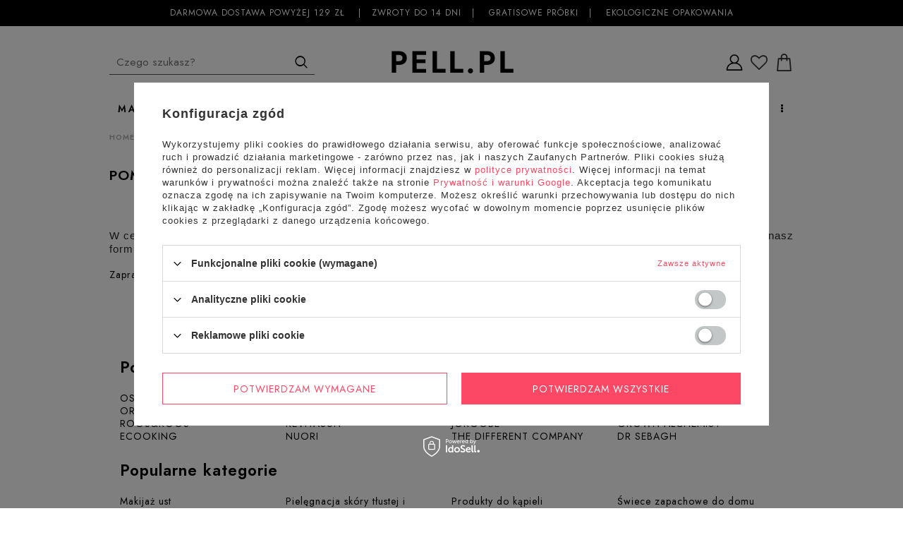

--- FILE ---
content_type: text/html; charset=utf-8
request_url: https://pell.pl/Pomoc-w-sklepie-Pell-pl-chelp-pol-2.html
body_size: 14563
content:
<!DOCTYPE html>
<html lang="pl" ><head><meta name='viewport' content='user-scalable=no, initial-scale = 1.0, maximum-scale = 1.0, width=device-width'/> <link href='//fonts.googleapis.com/css?family=Roboto:400,500,700&subset=latin,latin-ext' rel='stylesheet' type='text/css'/><meta http-equiv="Content-Type" content="text/html; charset=utf-8"><title>Pomoc  w sklepie Pell.pl</title><meta name="description" content="&amp;nbsp; W celu otrzymania pomocy można kontaktować się pod numerem telefonu 0&amp;nbsp;501&amp;nbsp;178&amp;nbsp;117, emailowo :&amp;nbsp; info@pell.pl &amp;nbsp;lub przez nasz f..."><link rel="icon" href="/gfx/pol/favicon.ico"><link rel="preload stylesheet" as="style" href="/gfx/pol/style.css.gzip?r=1766156907"><script>var app_shop={urls:{prefix:'data="/gfx/'.replace('data="', '')+'pol/',graphql:'/graphql/v1/'},vars:{priceType:'gross',priceTypeVat:true,productDeliveryTimeAndAvailabilityWithBasket:false,geoipCountryCode:'US',},txt:{priceTypeText:'',},fn:{},fnrun:{},files:[],graphql:{}};const getCookieByName=(name)=>{const value=`; ${document.cookie}`;const parts = value.split(`; ${name}=`);if(parts.length === 2) return parts.pop().split(';').shift();return false;};if(getCookieByName('freeeshipping_clicked')){document.documentElement.classList.remove('--freeShipping');}if(getCookieByName('rabateCode_clicked')){document.documentElement.classList.remove('--rabateCode');}</script><script src="/gfx/pol/shop.js.gzip?r=1766156907"></script><meta name="robots" content="index,follow"><meta name="rating" content="general"><meta name="Author" content="PELL.PL na bazie IdoSell (www.idosell.com/shop).">
<!-- Begin LoginOptions html -->

<style>
#client_new_social .service_item[data-name="service_Apple"]:before, 
#cookie_login_social_more .service_item[data-name="service_Apple"]:before,
.oscop_contact .oscop_login__service[data-service="Apple"]:before {
    display: block;
    height: 2.6rem;
    content: url('/gfx/standards/apple.svg?r=1743165583');
}
.oscop_contact .oscop_login__service[data-service="Apple"]:before {
    height: auto;
    transform: scale(0.8);
}
#client_new_social .service_item[data-name="service_Apple"]:has(img.service_icon):before,
#cookie_login_social_more .service_item[data-name="service_Apple"]:has(img.service_icon):before,
.oscop_contact .oscop_login__service[data-service="Apple"]:has(img.service_icon):before {
    display: none;
}
</style>

<!-- End LoginOptions html -->

<!-- Open Graph -->
<meta property="og:type" content="article"><meta property="og:url" content="https://pell.pl/Pomoc-w-sklepie-Pell-pl-chelp-pol-2.html
"><meta property="og:title" content="Pomoc  w sklepie Pell.pl"><meta property="og:description" content="&nbsp; W celu otrzymania pomocy można kontaktować się pod numerem telefonu 0&nbsp;501&nbsp;178&nbsp;117, emailowo :&nbsp; info@pell.pl &nbsp;lub przez nasz f..."><meta property="og:site_name" content="PELL.PL"><meta property="og:locale" content="pl_PL"><link rel="manifest" href="https://pell.pl/data/include/pwa/1/manifest.json?t=3"><meta name="apple-mobile-web-app-capable" content="yes"><meta name="apple-mobile-web-app-status-bar-style" content="black"><meta name="apple-mobile-web-app-title" content="pell.pl"><link rel="apple-touch-icon" href="/data/include/pwa/1/icon-128.png"><link rel="apple-touch-startup-image" href="/data/include/pwa/1/logo-512.png" /><meta name="msapplication-TileImage" content="/data/include/pwa/1/icon-144.png"><meta name="msapplication-TileColor" content="#2F3BA2"><meta name="msapplication-starturl" content="/"><script type="application/javascript">var _adblock = true;</script><script async src="/data/include/advertising.js"></script><script type="application/javascript">var statusPWA = {
                online: {
                    txt: "Połączono z internetem",
                    bg: "#5fa341"
                },
                offline: {
                    txt: "Brak połączenia z internetem",
                    bg: "#eb5467"
                }
            }</script><script async type="application/javascript" src="/ajax/js/pwa_online_bar.js?v=1&r=6"></script><script >
window.dataLayer = window.dataLayer || [];
window.gtag = function gtag() {
dataLayer.push(arguments);
}
gtag('consent', 'default', {
'ad_storage': 'denied',
'analytics_storage': 'denied',
'ad_personalization': 'denied',
'ad_user_data': 'denied',
'wait_for_update': 500
});

gtag('set', 'ads_data_redaction', true);
</script><script id="iaiscript_1" data-requirements="W10=" data-ga4_sel="ga4script">
window.iaiscript_1 = `<${'script'}  class='google_consent_mode_update'>
gtag('consent', 'update', {
'ad_storage': 'denied',
'analytics_storage': 'denied',
'ad_personalization': 'denied',
'ad_user_data': 'denied'
});
</${'script'}>`;
</script>
<!-- End Open Graph -->

<link rel="canonical" href="https://pell.pl/Pomoc-w-sklepie-Pell-pl-chelp-pol-2.html" />

                <!-- Global site tag (gtag.js) -->
                <script  async src="https://www.googletagmanager.com/gtag/js?id=AW-709709440"></script>
                <script >
                    window.dataLayer = window.dataLayer || [];
                    window.gtag = function gtag(){dataLayer.push(arguments);}
                    gtag('js', new Date());
                    
                    gtag('config', 'AW-709709440', {"allow_enhanced_conversions":true});
gtag('config', 'G-H5DWJMWLVJ');

                </script>
                <link rel="stylesheet" type="text/css" href="/data/designs/662baaac9f3593.27754427_6/gfx/pol/custom.css.gzip?r=1767184875">            <!-- Google Tag Manager -->
                    <script >(function(w,d,s,l,i){w[l]=w[l]||[];w[l].push({'gtm.start':
                    new Date().getTime(),event:'gtm.js'});var f=d.getElementsByTagName(s)[0],
                    j=d.createElement(s),dl=l!='dataLayer'?'&l='+l:'';j.async=true;j.src=
                    'https://www.googletagmanager.com/gtm.js?id='+i+dl;f.parentNode.insertBefore(j,f);
                    })(window,document,'script','dataLayer','GTM-P556XMD2');</script>
            <!-- End Google Tag Manager -->
<!-- Begin additional html or js -->


<!--48|1|29-->
<meta name="facebook-domain-verification" content="kzkaxvn4lq70vy5zwdoxmg46i75par" />
<!--50|1|31| modified: 2023-11-28 16:50:09-->
<style>
div.wrappers_list {
display: none !important;
}
</style>
<!--54|1|35| modified: 2024-04-22 12:17:44-->
<style>
.oscop_contact .oscop_login__services {
    display: flex;
    margin: 14px 0px -15px 0px !important;
}

@media (min-width: 979px){
.oscop_contact .oscop_login__service {
    margin: 15px 10px -4px 10px !important;
}}
</style>

<!-- End additional html or js -->
<script type="text/javascript" src="/expressCheckout/smileCheckout.php?v=3"></script><style>express-checkout:not(:defined){-webkit-appearance:none;background:0 0;display:block !important;outline:0;width:100%;min-height:48px;position:relative}</style></head><body><div id="container" class="text_page 
            
            container"><header class="clearfix "><script type="text/javascript" class="ajaxLoad">
            app_shop.vars.vat_registered = "true";
            app_shop.vars.currency_format = "###,##0.00";
            
                app_shop.vars.currency_before_value = false;
            
                app_shop.vars.currency_space = true;
            
            app_shop.vars.symbol = "zł";
            app_shop.vars.id= "PLN";
            app_shop.vars.baseurl = "http://pell.pl/";
            app_shop.vars.sslurl= "https://pell.pl/";
            app_shop.vars.curr_url= "%2FPomoc-w-sklepie-Pell-pl-chelp-pol-2.html";
            

            var currency_decimal_separator = ',';
            var currency_grouping_separator = ' ';

            
                app_shop.vars.blacklist_extension = ["exe","com","swf","js","php"];
            
                app_shop.vars.blacklist_mime = ["application/javascript","application/octet-stream","message/http","text/javascript","application/x-deb","application/x-javascript","application/x-shockwave-flash","application/x-msdownload"];
            
                app_shop.urls.contact = "/contact-pol.html";
            

app_shop.vars.priceType = "gross";
        </script><div id="viewType" style="display:none"></div><div id="menu_settings" class=" "><div class="menu_settings_bar container"><p class="custom_top__txt">
        Darmowa dostawa powyżej 129 zł <span></span>Zwroty do 14 dni<span></span> gratisowe próbki<span></span> Ekologiczne opakowania</p><div id="menu_additional"><a class="show_pop" href="/login.php" title='
                    Kliknij, aby przejść do formularza logowania."
                    
                    '><img alt="" src="[data-uri]"><span class="basket_login_custom_fixed"><i class="icon-user"></i></span><span class="basket_login_custom">
                    Logowanie / Rejestracja
                    
                    <span>Twoje konto</span></span></a><div class="log_win"><a class="close_win" href="javascript:void(0)" title="Zamknij"><i class="myicon-close2"></i></a><div class="log_win_label">Logowanie</div><form action="https://pell.pl/signin.php" method="post" class="popup_signin_form_login sslform"><input type="hidden" name="operation" value="login"><div class="signin_login_log"><input class="signin_login_input_log" autocomplete="OFF" type="text" name="login" placeholder="LOGIN"></div><div class="signin_password_log"><input class="signin_pass_input_log" type="password" name="password" placeholder="HASŁO"></div><button class="btn popup_signin_button_pop" type="submit">
                                Zaloguj się
                            </button><a class="password_reminder_pop" href="/password-recover.php">Nie pamiętasz hasła?</a></form><div class="log_win_label">NIE MASZ JESZCZE KONTA?</div><a class="btn log_win_reg" href="/client-new.php?register" title="">Zarejestruj się</a></div></div><div id="menu_basket" class="empty_basket"><a class="basket_link basket_link_search" href=""><i class="icon-search visible-phone"></i></a><a class="basket_link basket_link_login" href="/login.php"><img alt="" src="[data-uri]"></a><a class="wishes_link link" href="/basketedit.php?mode=2" rel="nofollow" title=""></a><a class="basket_link basket_link_item" href="/basketedit.php?mode=1"><i class="myicon-basket4"></i></a><div class="bask_win"><a class="close_win" href="javascript:void(0)" title="Zamknij"><i class="myicon-close2"></i></a><div class="bsk_empty">Koszyk jest pusty</div></div></div><div class="open_trigger"><span class="hidden-phone flag_txt"><i class="icon-truck"></i></span><div class="menu_settings_wrapper visible-phone"><span class="menu_settings_bar"><span class="menu_settings_barlab">Kraj dostawy:</span><span class="menu_settings_barval">Polska</span></span></div><i class="icon-caret-down"></i></div><form action="settings.php" method="post" role="form"><ul><li><div class="form-group"><label for="menu_settings_country">Kraj odbioru zamówienia </label><select class="form-control" name="country" id="menu_settings_country"><option value="1143020016">Austria</option><option value="1143020022">Belgia</option><option value="1143020041">Czechy</option><option value="1143020042">Dania</option><option value="1143020057">Francja</option><option value="1143020062">Grecja</option><option value="1143020075">Hiszpania</option><option value="1143020076">Holandia</option><option value="1143020143">Niemcy</option><option selected value="1143020003">Polska</option><option value="1143020163">Portugalia</option><option value="1143020182">Słowacja</option><option value="1143020217">Węgry</option><option value="1143020220">Włochy</option></select></div></li><li class="buttons"><button class="btn-small" type="submit">
                                    Zastosuj zmiany
                                </button></li></ul></form></div></div><div id="logo" data-align="a#css" class="col-md-12 col-xs-12  "><a class="logo__link" href="/" target="_self"><img src="/data/gfx/mask/pol/logo_1_big.png" alt="PELL.PL" width="420" height="100"></a><div class="desktop__logo__container"></div></div><div id="menu_categories" class="clearfix dl-menuwrapper"><ul id="mobile_menu"><li><a href="/categories.php" class="mobile_menu dl-trigger"><i class="icon-reorder"></i></a></li></ul><ul class="dl-menu"><a class="custom_mobile_close" href="#"><i class="myicon-close2"></i></a><li class="custom__mobile__el"><a  href="/producers.php" target="_self" title="MARKI" >MARKI</a><ul class="dl-submenu"><li class="custom_mobile_showall"><a href="/producers.php" title="MARKI">
                        Pokaż wszystkie</a></li><li><a href="/pol_m_MARKI_MARKI-943.html" class="level_2 toggle" target="_self">MARKI</a><ul class="dl-submenu"><li><a href="/pol_m_MARKI_MARKI_AROMATHERAPY-ASSOCIATES-923.html" target="_self">AROMATHERAPY ASSOCIATES</a></li><li><a href="/pol_m_MARKI_MARKI_CILAMOUR-901.html" target="_self">CILAMOUR</a></li><li><a href="/pol_m_MARKI_MARKI_COLOR-WOW-851.html" target="_self">COLOR WOW</a></li><li><a href="/pol_m_MARKI_MARKI_DAVID-MALLETT-687.html" target="_self">DAVID MALLETT</a></li><li><a href="/pol_m_MARKI_MARKI_DR-SEBAGH-689.html" target="_self">DR SEBAGH</a></li><li><a href="/pol_m_MARKI_MARKI_ECOOKING-1145.html" target="_self">ECOOKING</a></li><li><a href="/pol_m_MARKI_MARKI_EMBRYOLISSE-861.html" target="_self">EMBRYOLISSE</a></li><li><a href="/pol_m_MARKI_MARKI_GROWN-ALCHEMIST-690.html" target="_self">GROWN ALCHEMIST</a></li><li><a href="/pol_m_MARKI_MARKI_HENUA-1223.html" target="_self">HENUA</a></li><li><a href="/pol_m_MARKI_MARKI_Jorgobe-878.html" target="_self">Jorgobé</a></li><li><a href="/pol_m_MARKI_MARKI_MARIA-NILA-870.html" target="_self">MARIA NILA</a></li><li><a href="/pol_m_MARKI_MARKI_MERME-896.html" target="_self">MERME</a></li><li><a href="/pol_m_MARKI_MARKI_NUORI-955.html" target="_self">NUORI</a></li><li><a href="/pol_m_MARKI_MARKI_OBAGI-1222.html" target="_self">OBAGI</a></li><li><a href="/pol_m_MARKI_MARKI_OLAPLEX-875.html" target="_self">OLAPLEX</a></li><li><a href="/pol_m_MARKI_MARKI_OMOROVICZA-1225.html" target="_self">OMOROVICZA </a></li><li><a href="/pol_m_MARKI_MARKI_ORIBE-942.html" target="_self">ORIBE</a></li><li><a href="/pol_m_MARKI_MARKI_OSKIA-867.html" target="_self">OSKIA</a></li><li><a href="/pol_m_MARKI_MARKI_PERRICONE-MD-908.html" target="_self">PERRICONE MD</a></li><li><a href="/pol_m_MARKI_MARKI_PHILIP-B-744.html" target="_self">PHILIP B</a></li><li><a href="/pol_m_MARKI_MARKI_PN-Pronails-859.html" target="_self">PN Pronails</a></li><li><a href="/pol_m_MARKI_MARKI_RAHUA-915.html" target="_self">RAHUA</a></li><li><a href="/pol_m_MARKI_MARKI_REFINERY-1132.html" target="_self">REFINERY</a></li><li><a href="/pol_m_MARKI_MARKI_REVITASUN-903.html" target="_self">REVITASUN</a></li><li><a href="/pol_m_MARKI_MARKI_RODIAL-691.html" target="_self">RODIAL</a></li><li><a href="/pol_m_MARKI_MARKI_ROOS-ROOS-1129.html" target="_self">ROOS & ROOS</a></li><li><a href="/pol_m_MARKI_MARKI_TRIND-858.html" target="_self">TRIND</a></li><li><a href="/pol_m_MARKI_MARKI_THE-DIFFERENT-COMPANY-693.html" target="_self">THE DIFFERENT COMPANY</a></li><li><a href="/pol_m_MARKI_MARKI_WOODS-1219.html" target="_self">WOODS</a></li><li><a href="/pol_m_MARKI_MARKI_YOUNGBLOOD-694.html" target="_self">YOUNGBLOOD</a></li><li><a href="/pol_m_MARKI_MARKI_VERSO-1224.html" target="_self">VERSO</a></li></ul><span class="custom_menu_arr"><i class="icon-angle-down"></i></span></li></ul><span class="custom_menu_arr"><i class="icon-angle-down"></i></span></li><li><a  href="/pol_m_PREZENTY-1186.html" target="_self" title="PREZENTY" >PREZENTY</a></li><li><a  href="https://pell.pl/Bestseller-sbestseller-pol.html" target="_self" title="BESTSELLERY" >BESTSELLERY</a><ul class="dl-submenu"><li class="custom_mobile_showall"><a href="https://pell.pl/Bestseller-sbestseller-pol.html" title="BESTSELLERY">
                        Pokaż wszystkie</a></li><li><a href="https://pell.pl/Bestseller-sbestseller-pol.html?filter_node%5B1%5D=651&amp;filter_producer=&amp;filter_traits%5B1265900023%5D=&amp;filter_traits%5B1265900188%5D=&amp;filter_traits%5B1265900206%5D=" target="_self">BESTSELLERY: TWARZ</a></li><li><a href="https://pell.pl/Bestseller-sbestseller-pol.html?filter_node%5B1%5D=647&amp;filter_producer=&amp;filter_traits%5B1265900023%5D=&amp;filter_traits%5B1265900188%5D=&amp;filter_traits%5B1265900206%5D=" target="_self">BESTSELLERY: WŁOSY</a></li><li><a href="https://pell.pl/Bestseller-sbestseller-pol.html?filter_node%5B1%5D=646&amp;filter_producer=&amp;filter_traits%5B1265900023%5D=&amp;filter_traits%5B1265900188%5D=&amp;filter_traits%5B1265900206%5D=" target="_self">BESTSELLERY: CIAŁO</a></li><li><a href="https://pell.pl/Bestseller-sbestseller-pol.html?filter_node%5B1%5D=652&amp;filter_producer=&amp;filter_traits%5B1265900023%5D=&amp;filter_traits%5B1265900188%5D=&amp;filter_traits%5B1265900206%5D=" target="_self">BESTSELLERY: MAKIJAŻ</a></li></ul><span class="custom_menu_arr"><i class="icon-angle-down"></i></span></li><li><a  href="/pol_m_TWARZ-651.html" target="_self" title="TWARZ" >TWARZ</a><ul class="dl-submenu"><li class="custom_mobile_showall"><a href="/pol_m_TWARZ-651.html" title="TWARZ">
                        Pokaż wszystkie</a></li><li><a href="/pol_m_TWARZ_OCZYSZCZANIE-TWARZY-958.html" class="level_2 toggle" target="_self">OCZYSZCZANIE TWARZY</a><ul class="dl-submenu"><li><a href="/pol_m_TWARZ_OCZYSZCZANIE-TWARZY_TONIKI-DO-TWARZY-961.html" target="_self">TONIKI DO TWARZY</a></li><li><a href="/pol_m_TWARZ_OCZYSZCZANIE-TWARZY_DEMAKIJAZ-960.html" target="_self">DEMAKIJAŻ</a></li><li><a href="/pol_m_TWARZ_OCZYSZCZANIE-TWARZY_PEELINGI-DO-TWARZY-962.html" target="_self">PEELINGI DO TWARZY</a></li><li><a href="/pol_m_TWARZ_OCZYSZCZANIE-TWARZY_PIANKI-DO-TWARZY-973.html" target="_self">PIANKI DO TWARZY</a></li><li><a href="/pol_m_TWARZ_OCZYSZCZANIE-TWARZY_ZELE-DO-MYCIA-TWARZY-974.html" target="_self">ŻELE DO MYCIA TWARZY</a></li><li><a href="/pol_m_TWARZ_OCZYSZCZANIE-TWARZY_MLECZKA-DO-TWARZY-975.html" target="_self">MLECZKA DO TWARZY</a></li><li><a href="/pol_m_TWARZ_OCZYSZCZANIE-TWARZY_KREMY-I-BALSAMY-OCZYSZCZAJACE-976.html" target="_self">KREMY I BALSAMY OCZYSZCZAJĄCE</a></li><li><a href="/pol_m_TWARZ_OCZYSZCZANIE-TWARZY_PLYNY-MICELARNE-977.html" target="_self">PŁYNY MICELARNE </a></li><li><a href="/pol_m_TWARZ_OCZYSZCZANIE-TWARZY_PLATKI-OCZYSZCZAJACE-1117.html" target="_self">PŁATKI OCZYSZCZAJĄCE</a></li></ul><span class="custom_menu_arr"><i class="icon-angle-down"></i></span></li><li><a href="/pol_m_TWARZ_PIELEGNACJA-TWARZY-978.html" class="level_2 toggle" target="_self">PIELĘGNACJA TWARZY</a><ul class="dl-submenu"><li><a href="/pol_m_TWARZ_PIELEGNACJA-TWARZY_SERUM-DO-TWARZY-980.html" target="_self">SERUM DO TWARZY</a></li><li><a href="/pol_m_TWARZ_PIELEGNACJA-TWARZY_KREMY-DO-TWARZY-979.html" target="_self">KREMY DO TWARZY</a></li><li><a href="/pol_m_TWARZ_PIELEGNACJA-TWARZY_KREMY-NA-DZIEN-Z-FILTREM-981.html" target="_self">KREMY NA DZIEŃ Z FILTREM</a></li><li><a href="/pol_m_TWARZ_PIELEGNACJA-TWARZY_KREMY-DO-SZYI-I-DEKOLTU-986.html" target="_self">KREMY DO SZYI I DEKOLTU </a></li><li><a href="/pol_m_TWARZ_PIELEGNACJA-TWARZY_KREMY-NA-NOC-982.html" target="_self">KREMY NA NOC </a></li><li><a href="/pol_m_TWARZ_PIELEGNACJA-TWARZY_KREMY-TONUJACE-983.html" target="_self">KREMY TONUJĄCE</a></li><li><a href="/pol_m_TWARZ_PIELEGNACJA-TWARZY_OLEJKI-DO-TWARZY-984.html" target="_self">OLEJKI DO TWARZY</a></li><li><a href="/pol_m_TWARZ_PIELEGNACJA-TWARZY_MGIELKI-DO-TWARZY-985.html" target="_self">MGIEŁKI DO TWARZY</a></li><li><a href="/pol_m_TWARZ_PIELEGNACJA-TWARZY_SAMOOPALACZE-987.html" target="_self">SAMOOPALACZE</a></li><li><a href="/pol_m_TWARZ_PIELEGNACJA-TWARZY_ZESTAWY-DO-PIELEGNACJI-TWARZY-988.html" target="_self">ZESTAWY DO PIELĘGNACJI TWARZY</a></li><li><a href="/pol_m_TWARZ_PIELEGNACJA-TWARZY_AKCESORIA-DO-PIELEGNACJI-989.html" target="_self">AKCESORIA DO PIELĘGNACJI</a></li><li><a href="/pol_m_TWARZ_PIELEGNACJA-TWARZY_SUPLEMENTY-1120.html" target="_self">SUPLEMENTY</a></li></ul><span class="custom_menu_arr"><i class="icon-angle-down"></i></span></li><li><a href="/pol_m_TWARZ_OCZY-I-USTA-990.html" class="level_2 toggle" target="_self">OCZY I USTA</a><ul class="dl-submenu"><li><a href="/pol_m_TWARZ_OCZY-I-USTA_KREMY-POD-OCZY-992.html" target="_self">KREMY POD OCZY</a></li><li><a href="/pol_m_TWARZ_OCZY-I-USTA_SERUM-POD-OCZY-991.html" target="_self">SERUM POD OCZY</a></li><li><a href="/pol_m_TWARZ_OCZY-I-USTA_SERUM-DO-RZES-I-BRWI-993.html" target="_self">SERUM DO RZĘS I BRWI</a></li><li><a href="/pol_m_TWARZ_OCZY-I-USTA_ZELE-POD-OCZY-994.html" target="_self">ŻELE POD OCZY</a></li><li><a href="/pol_m_TWARZ_OCZY-I-USTA_PLATKI-POD-OCZY-995.html" target="_self">PŁATKI POD OCZY</a></li><li><a href="/pol_m_TWARZ_OCZY-I-USTA_PIELEGNACJA-UST-996.html" target="_self">PIELĘGNACJA UST</a></li></ul><span class="custom_menu_arr"><i class="icon-angle-down"></i></span></li><li><a href="/pol_m_TWARZ_MASECZKI-DO-TWARZY-997.html" class="level_2 toggle" target="_self">MASECZKI DO TWARZY</a><ul class="dl-submenu"><li><a href="/pol_m_TWARZ_MASECZKI-DO-TWARZY_MASECZKI-NAWILZAJACE-1004.html" target="_self">MASECZKI NAWILŻAJĄCE</a></li><li><a href="/pol_m_TWARZ_MASECZKI-DO-TWARZY_MASECZKI-OCZYSZCZAJACE-1005.html" target="_self">MASECZKI OCZYSZCZAJĄCE</a></li><li><a href="/pol_m_TWARZ_MASECZKI-DO-TWARZY_MASECZKI-PRZECIWZMARSZCZKOWE-1006.html" target="_self">MASECZKI PRZECIWZMARSZCZKOWE </a></li><li><a href="/pol_m_TWARZ_MASECZKI-DO-TWARZY_MASECZKI-ZLUSZCZAJACE-1007.html" target="_self">MASECZKI ZŁUSZCZAJĄCE</a></li><li><a href="/pol_m_TWARZ_MASECZKI-DO-TWARZY_MASECZKI-W-PLACHCIE-1008.html" target="_self">MASECZKI W PŁACHCIE</a></li></ul><span class="custom_menu_arr"><i class="icon-angle-down"></i></span></li><li><a href="/pol_m_TWARZ_PRODUKTY-Z-RETINOLEM-1165.html" target="_self">PRODUKTY Z RETINOLEM</a></li><li><a href="/pol_m_TWARZ_PRODUKTY-Z-KWASAMI-1166.html" target="_self">PRODUKTY Z KWASAMI</a></li><li><a href="/pol_m_TWARZ_PRODUKTY-Z-WITAMINA-C-1218.html" target="_self">PRODUKTY Z WITAMINĄ C</a></li></ul><span class="custom_menu_arr"><i class="icon-angle-down"></i></span></li><li><a  href="/pol_m_WLOSY-647.html" target="_self" title="WŁOSY" >WŁOSY</a><ul class="dl-submenu"><li class="custom_mobile_showall"><a href="/pol_m_WLOSY-647.html" title="WŁOSY">
                        Pokaż wszystkie</a></li><li><a href="/pol_m_WLOSY_PIELEGNACJA-WLOSOW-656.html" class="level_2 toggle" target="_self">PIELĘGNACJA WŁOSÓW</a><ul class="dl-submenu"><li><a href="/pol_m_WLOSY_PIELEGNACJA-WLOSOW_SZAMPONY-657.html" target="_self">SZAMPONY</a></li><li><a href="/pol_m_WLOSY_PIELEGNACJA-WLOSOW_SUCHE-SZAMPONY-1011.html" target="_self">SUCHE SZAMPONY</a></li><li><a href="/pol_m_WLOSY_PIELEGNACJA-WLOSOW_ODZYWKI-DO-WLOSOW-658.html" target="_self">ODŻYWKI DO WŁOSÓW</a></li><li><a href="/pol_m_WLOSY_PIELEGNACJA-WLOSOW_ODZYWKI-BEZ-SPLUKIWANIA-1012.html" target="_self">ODŻYWKI BEZ SPŁUKIWANIA</a></li><li><a href="/pol_m_WLOSY_PIELEGNACJA-WLOSOW_MASKI-DO-WLOSOW-659.html" target="_self">MASKI DO WŁOSÓW</a></li><li><a href="/pol_m_WLOSY_PIELEGNACJA-WLOSOW_MGIELKI-I-TONIKI-DO-WLOSOW-1119.html" target="_self">MGIEŁKI I TONIKI DO WŁOSÓW</a></li><li><a href="/pol_m_WLOSY_PIELEGNACJA-WLOSOW_OLEJKI-I-SERUM-DO-WLOSOW-679.html" target="_self">OLEJKI I SERUM DO WŁOSÓW</a></li><li><a href="/pol_m_WLOSY_PIELEGNACJA-WLOSOW_OCZYSZCZANIE-SKORY-GLOWY-1013.html" target="_self">OCZYSZCZANIE SKÓRY GŁOWY</a></li><li><a href="/pol_m_WLOSY_PIELEGNACJA-WLOSOW_OCHRONA-WLOSOW-PRZED-SLONCEM-1016.html" target="_self">OCHRONA WŁOSÓW PRZED SŁOŃCEM</a></li><li><a href="/pol_m_WLOSY_PIELEGNACJA-WLOSOW_ZESTAWY-DO-PIELEGNACJI-WLOSOW-1015.html" target="_self">ZESTAWY DO PIELĘGNACJI WŁOSÓW</a></li></ul><span class="custom_menu_arr"><i class="icon-angle-down"></i></span></li><li><a href="/pol_m_WLOSY_STYLIZACJA-WLOSOW-1017.html" class="level_2 toggle" target="_self">STYLIZACJA WŁOSÓW</a><ul class="dl-submenu"><li><a href="/pol_m_WLOSY_STYLIZACJA-WLOSOW_PIANKI-DO-WLOSOW-1018.html" target="_self">PIANKI DO WŁOSÓW</a></li><li><a href="/pol_m_WLOSY_STYLIZACJA-WLOSOW_TERMOOCHRONA-WLOSOW-1022.html" target="_self">TERMOOCHRONA WŁOSÓW</a></li><li><a href="/pol_m_WLOSY_STYLIZACJA-WLOSOW_ZELE-DO-WLOSOW-1021.html" target="_self">ŻELE DO WŁOSÓW</a></li><li><a href="/pol_m_WLOSY_STYLIZACJA-WLOSOW_WOSK-DO-WLOSOW-1020.html" target="_self">WOSK DO WŁOSÓW</a></li><li><a href="/pol_m_WLOSY_STYLIZACJA-WLOSOW_LAKIERY-DO-WLOSOW-1019.html" target="_self">LAKIERY DO WŁOSÓW</a></li><li><a href="/pol_m_WLOSY_STYLIZACJA-WLOSOW_SPRAYE-DO-STYLIZACJI-WLOSOW-1025.html" target="_self">SPRAYE DO STYLIZACJI WŁOSÓW</a></li><li><a href="/pol_m_WLOSY_STYLIZACJA-WLOSOW_KREMY-DO-STYLIZACJI-WLOSOW-1024.html" target="_self">KREMY DO STYLIZACJI WŁOSÓW</a></li><li><a href="/pol_m_WLOSY_STYLIZACJA-WLOSOW_PUDER-DO-WLOSOW-1023.html" target="_self">PUDER DO WŁOSÓW</a></li><li><a href="/pol_m_WLOSY_STYLIZACJA-WLOSOW_KOREKTORY-ODROSTOW-1027.html" target="_self">KOREKTORY ODROSTÓW</a></li></ul><span class="custom_menu_arr"><i class="icon-angle-down"></i></span></li><li><a href="/pol_m_WLOSY_AKCESORIA-DO-WLOSOW-1144.html" class="level_2 toggle" target="_self">AKCESORIA DO WŁOSÓW</a><ul class="dl-submenu"><li><a href="/pol_m_WLOSY_AKCESORIA-DO-WLOSOW_SZCZOTKI-I-GRZEBIENIE-1026.html" target="_self">SZCZOTKI I GRZEBIENIE</a></li></ul><span class="custom_menu_arr"><i class="icon-angle-down"></i></span></li></ul><span class="custom_menu_arr"><i class="icon-angle-down"></i></span></li><li><a  href="/pol_m_MAKIJAZ-646.html" target="_self" title="MAKIJAŻ" >MAKIJAŻ</a><ul class="dl-submenu"><li class="custom_mobile_showall"><a href="/pol_m_MAKIJAZ-646.html" title="MAKIJAŻ">
                        Pokaż wszystkie</a></li><li><a href="/pol_m_MAKIJAZ_MAKIJAZ-TWARZY-1028.html" class="level_2 toggle" target="_self">MAKIJAŻ TWARZY</a><ul class="dl-submenu"><li><a href="/pol_m_MAKIJAZ_MAKIJAZ-TWARZY_PODKLADY-1032.html" target="_self">PODKŁADY</a></li><li><a href="/pol_m_MAKIJAZ_MAKIJAZ-TWARZY_PUDRY-1039.html" target="_self">PUDRY</a></li><li><a href="/pol_m_MAKIJAZ_MAKIJAZ-TWARZY_KOREKTORY-1038.html" target="_self">KOREKTORY</a></li><li><a href="/pol_m_MAKIJAZ_MAKIJAZ-TWARZY_ROZE-I-BRONZERY-1037.html" target="_self">RÓŻE I BRONZERY</a></li><li><a href="/pol_m_MAKIJAZ_MAKIJAZ-TWARZY_ROZSWIETLACZE-1036.html" target="_self">ROZŚWIETLACZE</a></li><li><a href="/pol_m_MAKIJAZ_MAKIJAZ-TWARZY_BAZY-POD-MAKIJAZ-I-PRIMERY-1035.html" target="_self">BAZY POD MAKIJAŻ I PRIMERY</a></li><li><a href="/pol_m_MAKIJAZ_MAKIJAZ-TWARZY_KONTUROWANIE-TWARZY-1034.html" target="_self">KONTUROWANIE TWARZY</a></li><li><a href="/pol_m_MAKIJAZ_MAKIJAZ-TWARZY_DEMAKIJAZ-1033.html" target="_self">DEMAKIJAŻ</a></li><li><a href="/pol_m_MAKIJAZ_MAKIJAZ-TWARZY_KREMY-TONUJACE-BB-I-CC-1042.html" target="_self">KREMY TONUJĄCE (BB I CC)</a></li><li><a href="/pol_m_MAKIJAZ_MAKIJAZ-TWARZY_ZESTAWY-KOSMETYKOW-DO-MAKIJAZU-1041.html" target="_self">ZESTAWY KOSMETYKÓW DO MAKIJAŻU</a></li><li><a href="/pol_m_MAKIJAZ_MAKIJAZ-TWARZY_PEDZLE-DO-MAKIJAZU-1040.html" target="_self">PĘDZLE DO MAKIJAŻU</a></li><li><a href="/pol_m_MAKIJAZ_MAKIJAZ-TWARZY_AKCESORIA-DO-MAKIJAZU-1043.html" target="_self">AKCESORIA DO MAKIJAŻU</a></li></ul><span class="custom_menu_arr"><i class="icon-angle-down"></i></span></li><li><a href="/pol_m_MAKIJAZ_MAKIJAZ-OCZU-1029.html" class="level_2 toggle" target="_self">MAKIJAŻ OCZU</a><ul class="dl-submenu"><li><a href="/pol_m_MAKIJAZ_MAKIJAZ-OCZU_TUSZE-DO-RZES-1044.html" target="_self">TUSZE DO RZĘS</a></li><li><a href="/pol_m_MAKIJAZ_MAKIJAZ-OCZU_BAZY-POD-CIENIE-1047.html" target="_self">BAZY POD CIENIE</a></li><li><a href="/pol_m_MAKIJAZ_MAKIJAZ-OCZU_CIENIE-DO-POWIEK-1046.html" target="_self">CIENIE DO POWIEK</a></li><li><a href="/pol_m_MAKIJAZ_MAKIJAZ-OCZU_EYELINERY-1045.html" target="_self">EYELINERY</a></li><li><a href="/pol_m_MAKIJAZ_MAKIJAZ-OCZU_BRWI-1056.html" target="_self">BRWI</a></li></ul><span class="custom_menu_arr"><i class="icon-angle-down"></i></span></li><li><a href="/pol_m_MAKIJAZ_MAKIJAZ-UST-1030.html" class="level_2 toggle" target="_self">MAKIJAŻ UST</a><ul class="dl-submenu"><li><a href="/pol_m_MAKIJAZ_MAKIJAZ-UST_SZMINKI-1051.html" target="_self">SZMINKI</a></li><li><a href="/pol_m_MAKIJAZ_MAKIJAZ-UST_BLYSZCZYKI-1054.html" target="_self">BŁYSZCZYKI</a></li><li><a href="/pol_m_MAKIJAZ_MAKIJAZ-UST_BALSAMY-DO-UST-1055.html" target="_self">BALSAMY DO UST</a></li><li><a href="/pol_m_MAKIJAZ_MAKIJAZ-UST_KONTUROWKI-DO-UST-1053.html" target="_self">KONTURÓWKI DO UST</a></li><li><a href="/pol_m_MAKIJAZ_MAKIJAZ-UST_PIELEGNACJA-UST-1052.html" target="_self">PIELĘGNACJA UST</a></li></ul><span class="custom_menu_arr"><i class="icon-angle-down"></i></span></li><li><a href="/pol_m_MAKIJAZ_PAZNOKCIE-1031.html" class="level_2 toggle" target="_self">PAZNOKCIE</a><ul class="dl-submenu"><li><a href="/pol_m_MAKIJAZ_PAZNOKCIE_LAKIERY-DO-PAZNOKCI-1057.html" target="_self">LAKIERY DO PAZNOKCI</a></li><li><a href="/pol_m_MAKIJAZ_PAZNOKCIE_ODZYWKI-DO-PAZNOKCI-1061.html" target="_self">ODŻYWKI DO PAZNOKCI</a></li><li><a href="/pol_m_MAKIJAZ_PAZNOKCIE_ZMYWACZE-DO-PAZNOKCI-1060.html" target="_self">ZMYWACZE DO PAZNOKCI</a></li><li><a href="/pol_m_MAKIJAZ_PAZNOKCIE_ZESTAWY-DO-PAZNOKCI-1059.html" target="_self">ZESTAWY DO PAZNOKCI</a></li><li><a href="/pol_m_MAKIJAZ_PAZNOKCIE_BAZA-DO-PAZNOKCI-1058.html" target="_self">BAZA DO PAZNOKCI</a></li><li><a href="/pol_m_MAKIJAZ_PAZNOKCIE_TOP-COAT-1062.html" target="_self">TOP COAT</a></li></ul><span class="custom_menu_arr"><i class="icon-angle-down"></i></span></li></ul><span class="custom_menu_arr"><i class="icon-angle-down"></i></span></li><li><a  href="/pol_m_CIALO-652.html" target="_self" title="CIAŁO" >CIAŁO</a><ul class="dl-submenu"><li class="custom_mobile_showall"><a href="/pol_m_CIALO-652.html" title="CIAŁO">
                        Pokaż wszystkie</a></li><li><a href="/pol_m_CIALO_PIELEGNACJA-CIALA-653.html" class="level_2 toggle" target="_self">PIELĘGNACJA CIAŁA</a><ul class="dl-submenu"><li><a href="/pol_m_CIALO_PIELEGNACJA-CIALA_BALSAMY-I-MASLA-DO-CIALA-671.html" target="_self">BALSAMY I MASŁA DO CIAŁA</a></li><li><a href="/pol_m_CIALO_PIELEGNACJA-CIALA_DEZODORANTY-1088.html" target="_self">DEZODORANTY</a></li><li><a href="/pol_m_CIALO_PIELEGNACJA-CIALA_OLEJKI-ETERYCZNE-I-DO-MASAZU-1086.html" target="_self">OLEJKI ETERYCZNE I DO MASAŻU</a></li><li><a href="/pol_m_CIALO_PIELEGNACJA-CIALA_KREMY-NA-CELLULIT-i-ROZSTEPY-1085.html" target="_self">KREMY NA CELLULIT i ROZSTĘPY</a></li><li><a href="/pol_m_CIALO_PIELEGNACJA-CIALA_OLEJKI-DO-CIALA-725.html" target="_self">OLEJKI DO CIAŁA</a></li><li><a href="/pol_m_CIALO_PIELEGNACJA-CIALA_OCHRONA-PRZECIWSLONECZNA-1091.html" target="_self">OCHRONA PRZECIWSŁONECZNA</a></li><li><a href="/pol_m_CIALO_PIELEGNACJA-CIALA_PO-OPALANIU-1090.html" target="_self">PO OPALANIU</a></li><li><a href="/pol_m_CIALO_PIELEGNACJA-CIALA_SAMOOPALACZE-1089.html" target="_self">SAMOOPALACZE</a></li></ul><span class="custom_menu_arr"><i class="icon-angle-down"></i></span></li><li><a href="/pol_m_CIALO_KAPIEL-1092.html" class="level_2 toggle" target="_self">KĄPIEL</a><ul class="dl-submenu"><li><a href="/pol_m_CIALO_KAPIEL_ZELE-POD-PRYSZNIC-1093.html" target="_self">ŻELE POD PRYSZNIC</a></li><li><a href="/pol_m_CIALO_KAPIEL_OLEJKI-POD-PRYSZNIC-1098.html" target="_self">OLEJKI POD PRYSZNIC</a></li><li><a href="/pol_m_CIALO_KAPIEL_MYDLA-1097.html" target="_self">MYDŁA</a></li><li><a href="/pol_m_CIALO_KAPIEL_PEELING-DO-CIALA-1096.html" target="_self">PEELING DO CIAŁA</a></li><li><a href="/pol_m_CIALO_KAPIEL_OLEJKI-DO-KAPIELI-1095.html" target="_self">OLEJKI DO KĄPIELI</a></li><li><a href="/pol_m_CIALO_KAPIEL_SOL-DO-KAPIELI-1094.html" target="_self">SÓL DO KĄPIELI</a></li><li><a href="/pol_m_CIALO_KAPIEL_ZESTAWY-DO-KAPIELI-1101.html" target="_self">ZESTAWY DO KĄPIELI</a></li></ul><span class="custom_menu_arr"><i class="icon-angle-down"></i></span></li><li><a href="/pol_m_CIALO_PIELEGNACJA-DLONI-1102.html" class="level_2 toggle" target="_self">PIELĘGNACJA DŁONI</a><ul class="dl-submenu"><li><a href="/pol_m_CIALO_PIELEGNACJA-DLONI_KREMY-DO-RAK-1103.html" target="_self">KREMY DO RĄK</a></li><li><a href="/pol_m_CIALO_PIELEGNACJA-DLONI_PEELINGI-DO-RAK-1108.html" target="_self">PEELINGI DO RĄK</a></li><li><a href="/pol_m_CIALO_PIELEGNACJA-DLONI_MASECZKI-DO-RAK-1107.html" target="_self">MASECZKI DO RĄK</a></li><li><a href="/pol_m_CIALO_PIELEGNACJA-DLONI_MYDLA-I-ZELE-DO-RAK-1106.html" target="_self">MYDŁA I ŻELE DO RĄK</a></li><li><a href="/pol_m_CIALO_PIELEGNACJA-DLONI_DEZYNFEKCJA-RAK-1105.html" target="_self">DEZYNFEKCJA RĄK</a></li><li><a href="/pol_m_CIALO_PIELEGNACJA-DLONI_AKCESORIA-DO-RAK-1104.html" target="_self">AKCESORIA DO RĄK</a></li><li><a href="/pol_m_CIALO_PIELEGNACJA-DLONI_PIELEGNACJA-PAZNOKCI-1109.html" target="_self">PIELĘGNACJA PAZNOKCI</a></li></ul><span class="custom_menu_arr"><i class="icon-angle-down"></i></span></li><li><a href="/pol_m_CIALO_PIELEGNACJA-STOP-1110.html" class="level_2 toggle" target="_self">PIELĘGNACJA STÓP</a><ul class="dl-submenu"><li><a href="/pol_m_CIALO_PIELEGNACJA-STOP_KREMY-I-PEELINGI-DO-STOP-1111.html" target="_self">KREMY I PEELINGI DO STÓP</a></li><li><a href="/pol_m_CIALO_PIELEGNACJA-STOP_SPRAY-DO-STOP-1115.html" target="_self">SPRAY DO STÓP</a></li><li><a href="/pol_m_CIALO_PIELEGNACJA-STOP_NA-ZROGOWACIALY-NASKOREK-1113.html" target="_self">NA ZROGOWACIAŁY NASKÓREK</a></li><li><a href="/pol_m_CIALO_PIELEGNACJA-STOP_AKCESORIA-DO-STOP-1112.html" target="_self">AKCESORIA DO STÓP</a></li></ul><span class="custom_menu_arr"><i class="icon-angle-down"></i></span></li><li><a href="/pol_m_CIALO_SUPLEMENTY-1220.html" target="_self">SUPLEMENTY</a></li></ul><span class="custom_menu_arr"><i class="icon-angle-down"></i></span></li><li><a  href="/pol_m_PERFUMY-648.html" target="_self" title="PERFUMY" >PERFUMY</a><ul class="dl-submenu"><li class="custom_mobile_showall"><a href="/pol_m_PERFUMY-648.html" title="PERFUMY">
                        Pokaż wszystkie</a></li><li><a href="/pol_m_PERFUMY_NUTY-ZAPACHOWE-1076.html" class="level_2 toggle" target="_self">NUTY ZAPACHOWE</a><ul class="dl-submenu"><li><a href="/pol_m_PERFUMY_NUTY-ZAPACHOWE_ORIENTALNE-1077.html" target="_self">ORIENTALNE</a></li><li><a href="/pol_m_PERFUMY_NUTY-ZAPACHOWE_CYTRUSOWE-1078.html" target="_self">CYTRUSOWE</a></li><li><a href="/pol_m_PERFUMY_NUTY-ZAPACHOWE_DRZEWNE-1079.html" target="_self">DRZEWNE</a></li><li><a href="/pol_m_PERFUMY_NUTY-ZAPACHOWE_KWIATOWE-1082.html" target="_self">KWIATOWE</a></li><li><a href="/pol_m_PERFUMY_NUTY-ZAPACHOWE_OWOCOWE-1081.html" target="_self">OWOCOWE</a></li><li><a href="/pol_m_PERFUMY_NUTY-ZAPACHOWE_KORZENNE-1080.html" target="_self">KORZENNE</a></li></ul><span class="custom_menu_arr"><i class="icon-angle-down"></i></span></li><li><a href="/pol_m_PERFUMY_DLA-NIEJ-1066.html" class="level_2 toggle" target="_self">DLA NIEJ</a><ul class="dl-submenu"><li><a href="/pol_m_PERFUMY_DLA-NIEJ_PERFUMY-1067.html" target="_self">PERFUMY</a></li><li><a href="/pol_m_PERFUMY_DLA-NIEJ_DEZODORANTY-1068.html" target="_self">DEZODORANTY</a></li></ul><span class="custom_menu_arr"><i class="icon-angle-down"></i></span></li><li><a href="/pol_m_PERFUMY_DLA-NIEGO-1072.html" class="level_2 toggle" target="_self">DLA NIEGO</a><ul class="dl-submenu"><li><a href="/pol_m_PERFUMY_DLA-NIEGO_PERFUMY-1073.html" target="_self">PERFUMY</a></li><li><a href="/pol_m_PERFUMY_DLA-NIEGO_DEZODORANTY-1074.html" target="_self">DEZODORANTY</a></li></ul><span class="custom_menu_arr"><i class="icon-angle-down"></i></span></li><li><a href="/pol_m_PERFUMY_DLA-DOMU-1069.html" class="level_2 toggle" target="_self">DLA DOMU</a><ul class="dl-submenu"><li><a href="/pol_m_PERFUMY_DLA-DOMU_SWIECE-ZAPACHOWE-1070.html" target="_self">ŚWIECE ZAPACHOWE</a></li><li><a href="/pol_m_PERFUMY_DLA-DOMU_OLEJKI-DO-INHALACJI-1071.html" target="_self">OLEJKI DO INHALACJI</a></li><li><a href="/pol_m_PERFUMY_DLA-DOMU_KOMINKI-I-DYFUZORY-1075.html" target="_self">KOMINKI I DYFUZORY</a></li></ul><span class="custom_menu_arr"><i class="icon-angle-down"></i></span></li></ul><span class="custom_menu_arr"><i class="icon-angle-down"></i></span></li><li><a  href="https://pell.pl/Nowosc-snewproducts-pol.html" target="_self" title="NEW" >NEW</a><ul class="dl-submenu"><li class="custom_mobile_showall"><a href="https://pell.pl/Nowosc-snewproducts-pol.html" title="NEW">
                        Pokaż wszystkie</a></li><li><a href="https://pell.pl/Nowosc-snewproducts-pol.html?filter_node%5B1%5D=651&amp;filter_producer=&amp;filter_traits%5B1265900023%5D=&amp;filter_traits%5B1265900188%5D=&amp;filter_traits%5B1265900206%5D=" target="_self">NOWOŚCI: TWARZ</a></li><li><a href="https://pell.pl/Nowosc-snewproducts-pol.html?filter_node%5B1%5D=647&amp;filter_producer=&amp;filter_traits%5B1265900023%5D=&amp;filter_traits%5B1265900188%5D=&amp;filter_traits%5B1265900206%5D=" target="_self">NOWOŚCI: WŁOSY</a></li><li><a href="https://pell.pl/Nowosc-snewproducts-pol.html?filter_node%5B1%5D=652&amp;filter_producer=&amp;filter_traits%5B1265900023%5D=&amp;filter_traits%5B1265900188%5D=&amp;filter_traits%5B1265900206%5D=" target="_self">NOWOŚCI: CIAŁO</a></li><li><a href="https://pell.pl/Nowosc-snewproducts-pol.html?filter_node%5B1%5D=646&amp;filter_producer=&amp;filter_traits%5B1265900023%5D=&amp;filter_traits%5B1265900188%5D=&amp;filter_traits%5B1265900206%5D=" target="_self">NOWOŚCI: MAKIJAŻ</a></li></ul><span class="custom_menu_arr"><i class="icon-angle-down"></i></span></li><li><a  href="/Promocja-spromo-pol.html" target="_self" title="SALE" >SALE</a><ul class="dl-submenu"><li class="custom_mobile_showall"><a href="/Promocja-spromo-pol.html" title="SALE">
                        Pokaż wszystkie</a></li><li><a href="https://pell.pl/Promocja-spromo-pol.html" target="_self">WSZTKIE PRZECENIONE PRODUKTY</a></li><li><a href="https://pell.pl/search.php?text=&amp;pricelimitmin=0.00&amp;pricelimitmax=100&amp;menu_alt%5B1_1%5D=&amp;menu_alt%5B1_2%5D=&amp;menu_alt%5B1_3%5D=&amp;producer_alt=&amp;traits_alt%5B1265899865%5D=&amp;traits_alt%5B1265899876%5D=&amp;tra" target="_self">PRODUKTY D0 100 ZŁ</a></li></ul><span class="custom_menu_arr"><i class="icon-angle-down"></i></span></li><li class="search_li"><a class="search_link" href="javascript:void(0)" title="Wyszukiwarka"><i style="font-weight:bold" class="myicon-search"></i></a></li></ul></div><form action="https://pell.pl/search.php" method="get" id="menu_search" class="col-md-5 col-xs-12"><label class="visible-phone"><i class="icon-search"></i></label><div><div class="form-group"><input id="menu_search_text" type="text" name="text" class="catcomplete" placeholder="Czego szukasz?"></div><button type="submit" class="btn"><span class="hidden-phone">Search</span><i class="icon-search visible-phone"></i></button><a href="https://pell.pl/searching.php" title=""><i class="icon-angle-left visible-phone"></i></a></div></form><div id="breadcrumbs"><div xmlns:v="http://rdf.data-vocabulary.org/#" id="breadcrumbs_sub"><h3>Jesteś tu:  </h3><ol><li class="bc-main"><span><a href="/">Home</a></span></li><li class="bc-active bc-text"><span>Pomoc  w sklepie Pell.pl</span></li></ol></div></div></header><div id="layout" class="row clearfix"><aside class="col-md-3"><div class="login_menu_block visible-phone" id="login_menu_block"><a class="sign_in_link" href="/login.php" title=""><i class="icon-user"></i> Zaloguj się
                            
                        </a><a class="registration_link" href="/client-new.php?register" title=""><i class="icon-lock"></i> Zarejestruj się
                            
                        </a><a class="order_status_link" href="/order-open.php" title=""><i class="icon-globe"></i> Status zamówienia
                            
                        </a></div></aside><div id="content" class="col-md-12"><h1 class="text_menu_title_header big_label"><span class="title_header">Pomoc  w sklepie Pell.pl</span></h1><div class="text_menu_txt"><div class="text_menu_txt_sub cm"><p>&nbsp;</p>
<p style="text-align: justify;"><span style="font-family: Calibri, sans-serif; font-size: 15px; color: #282828;">W celu otrzymania pomocy można kontaktować się pod numerem telefonu 0&nbsp;501&nbsp;178&nbsp;117, emailowo :&nbsp;<a href="mailto:info@pell.pl">info@pell.pl</a>&nbsp;lub przez nasz formularz <a href=" http://pell.pl/contact.php" target="_self" title="Kontakt">kontaktowy</a> .&nbsp;</span></p>
<p style="text-align: justify;">&nbsp;</p>
<p style="text-align: justify;">Zapraszamy do zapoznania się z <a href="http://pell.pl/Regulamin-sklepu-internetowego-Pell-pl-cterms-pol-1.html" target="_self" title="Regulamin">Regulaminem</a> sklepu oraz <a href="http://pell.pl/FAQ-czyli-najczesciej-zadawane-pytania-w-sklepie-Pell-pl-chelp-pol-12.html " target="_self" title="FAQ">działem najczęściej zadawanych pytań (FAQ)&nbsp;</a></p>
<p style="text-align: justify;">&nbsp;</p></div></div></div></div></div><footer class="container"><div class="menu3 clearfix"><ul class="menu3_level_1"><li><span  title="Popularne marki" >Popularne marki</span><ul class="menu3_level_2"><li><a href="https://pell.pl/pol_m_MARKI_MARKI_OSKIA-867.html" target="_self" title="OSKIA" >OSKIA</a></li><li><a href="https://pell.pl/pol_m_MARKI_MARKI_RODIAL-691.html" target="_self" title="RODIAL" >RODIAL</a></li><li><a href="https://pell.pl/pol_m_MARKI_MARKI_RODIAL-691.html" target="_self" title="PHILIP B" >PHILIP B</a></li><li><a href="https://pell.pl/pol_m_MARKI_MARKI_Medik8-936.html" target="_self" title="Medik8" >Medik8</a></li><li><a href="https://pell.pl/pol_m_MARKI_MARKI_ORIBE-942.html" target="_self" title="ORIBE" >ORIBE</a></li><li><a href="https://pell.pl/pol_m_MARKI_MARKI_PERRICONE-MD-908.html" target="_self" title="PERRICONE MD" >PERRICONE MD</a></li><li><a href="https://pell.pl/pol_m_MARKI_MARKI_AROMATHERAPY-ASSOCIATES-923.html" target="_self" title="AROMATHERAPY ASSOCIATES" >AROMATHERAPY ASSOCIATES</a></li><li><a href="https://pell.pl/pol_m_MARKI_MARKI_RAHUA-915.html" target="_self" title="RAHUA" >RAHUA</a></li><li><a href="https://pell.pl/pol_m_MARKI_MARKI_ROOS-ROOS-1129.html" target="_self" title="ROOS&amp;amp;ROOS" >ROOS&amp;ROOS</a></li><li><a href="https://pell.pl/pol_m_MARKI_MARKI_REVITASUN-903.html" target="_self" title="REVITASUN" >REVITASUN</a></li><li><a href="https://pell.pl/pol_m_MARKI_MARKI_Jorgobe-878.html" target="_self" title="JORGOBE" >JORGOBE</a></li><li><a href="https://pell.pl/pol_m_MARKI_MARKI_GROWN-ALCHEMIST-690.html" target="_self" title="GROWN ALCHEMIST" >GROWN ALCHEMIST</a></li><li><a href="https://pell.pl/pol_m_MARKI_MARKI_NUORI-955.html" target="_self" title="ECOOKING" >ECOOKING</a></li><li><a href="https://pell.pl/pol_m_MARKI_MARKI_NUORI-955.html" target="_self" title="NUORI" >NUORI</a></li><li><a href="https://pell.pl/pol_m_MARKI_MARKI_THE-DIFFERENT-COMPANY-693.html" target="_self" title="THE DIFFERENT COMPANY" >THE DIFFERENT COMPANY</a></li><li><a href="https://pell.pl/pol_m_MARKI_MARKI_DR-SEBAGH-689.html" target="_self" title="DR SEBAGH" >DR SEBAGH</a></li></ul></li><li><span  title="Popularne kategorie" >Popularne kategorie</span><ul class="menu3_level_2"><li><a href="https://pell.pl/pol_m_MAKIJAZ_MAKIJAZ-UST-1030.html" target="_self" title="Makijaż ust" >Makijaż ust</a></li><li><a href="https://pell.pl/pol_m_TWARZ_PIELEGNACJA-TWARZY-978.html?filter_traits[1265900023]=1265900026,1265900187" target="_self" title="Pielęgnacja skóry tłustej i trądzikowej" >Pielęgnacja skóry tłustej i trądzikowej</a></li><li><a href="https://pell.pl/pol_m_CIALO_KAPIEL-1092.html" target="_self" title="Produkty do kąpieli" >Produkty do kąpieli</a></li><li><a href="https://pell.pl/pol_m_PERFUMY_DLA-DOMU_SWIECE-ZAPACHOWE-1070.html" target="_self" title="Świece zapachowe do domu" >Świece zapachowe do domu</a></li><li><a href="https://pell.pl/pol_m_MAKIJAZ_MAKIJAZ-OCZU_BRWI-1056.html" target="_self" title="Makijaż brwi" >Makijaż brwi</a></li><li><a href="https://pell.pl/pol_m_CIALO_PIELEGNACJA-CIALA_DEZODORANTY-1088.html" target="_self" title="Dezodoranty" >Dezodoranty</a></li><li><a href="https://pell.pl/pol_m_MEN_Twarz-1133.html" target="_self" title="Kosmetyki do twarzy dla niego" >Kosmetyki do twarzy dla niego</a></li><li><a href="https://pell.pl/pol_m_MAKIJAZ_MAKIJAZ-OCZU-1029.html?filter_node[1]=1045,1050" target="_self" title="Eyelinery i kredki do oczu" >Eyelinery i kredki do oczu</a></li><li><a href="https://pell.pl/pol_m_CIALO_KAPIEL_PEELING-DO-CIALA-1096.html" target="_self" title="Peelingi do twarzy" >Peelingi do twarzy</a></li><li><a href="https://pell.pl/pol_m_WLOSY_PIELEGNACJA-WLOSOW_ODZYWKI-DO-WLOSOW-658.html" target="_self" title="Odżywki do włosów" >Odżywki do włosów</a></li><li><a href="https://pell.pl/search.php?text=PRZECIWZMARSZCZKOWE" target="_self" title="Produkty przeciwzmarszczkowe" >Produkty przeciwzmarszczkowe</a></li><li><a href="https://pell.pl/pol_m_WLOSY_PIELEGNACJA-WLOSOW-656.html?filter_node[1]=658,659,1012" target="_self" title="Odżywki i maski do włosów" >Odżywki i maski do włosów</a></li><li><a href="https://pell.pl/pol_m_CIALO_PIELEGNACJA-CIALA-653.html?filter_node[1]=671,725" target="_self" title="Nawilżenie ciała" >Nawilżenie ciała</a></li><li><a href="https://pell.pl/pol_m_MAKIJAZ_MAKIJAZ-TWARZY-1028.html?filter_node[1]=1032,1039" target="_self" title="Podkłady i pudry" >Podkłady i pudry</a></li><li><a href="https://pell.pl/pol_m_MAKIJAZ_MAKIJAZ-TWARZY_ROZE-I-BRONZERY-1037.html" target="_self" title="Róże i bronzery" >Róże i bronzery</a></li><li><a href="https://pell.pl/pol_m_PERFUMY_DLA-NIEJ-1066.html" target="_self" title="Zapachy dla niej" >Zapachy dla niej</a></li><li><a href="https://pell.pl/pol_m_CIALO-652.html?filter_node[1]=1102,1110" target="_self" title="Pielęgnacja dłoni i stóp" >Pielęgnacja dłoni i stóp</a></li><li><a href="https://pell.pl/pol_m_WLOSY_PIELEGNACJA-WLOSOW_OLEJKI-I-SERUM-DO-WLOSOW-679.html" target="_self" title="Olejki do włosów" >Olejki do włosów</a></li><li><a href="https://pell.pl/pol_m_MAKIJAZ_MAKIJAZ-TWARZY_BAZY-POD-MAKIJAZ-I-PRIMERY-1035.html" target="_self" title="Bazy pod makijaż" >Bazy pod makijaż</a></li><li><a href="https://pell.pl/pol_m_MAKIJAZ_MAKIJAZ-TWARZY_AKCESORIA-DO-MAKIJAZU-1043.html" target="_self" title="Akcesoria do makijażu" >Akcesoria do makijażu</a></li><li><a href="https://pell.pl/pol_m_MAKIJAZ_PAZNOKCIE-1031.html" target="_self" title="Lakiery do paznokci" >Lakiery do paznokci</a></li><li><a href="https://pell.pl/pol_m_TWARZ_PIELEGNACJA-TWARZY_KREMY-NA-DZIEN-Z-FILTREM-981.html" target="_self" title="Produkty z filtrem SPF" >Produkty z filtrem SPF</a></li><li><a href="https://pell.pl/pol_m_PERFUMY_DLA-DOMU_OLEJKI-DO-INHALACJI-1071.html" target="_self" title="Olejki do kominków" >Olejki do kominków</a></li><li><a href="https://pell.pl/pol_m_TWARZ_OCZY-I-USTA_PIELEGNACJA-UST-996.html" target="_self" title="Pielęgnacja ust" >Pielęgnacja ust</a></li><li><a href="https://pell.pl/pol_m_CIALO_PIELEGNACJA-CIALA_SAMOOPALACZE-1089.html" target="_self" title="Samoopalacze" >Samoopalacze</a></li><li><a href="https://pell.pl/pol_m_TWARZ_OCZYSZCZANIE-TWARZY_TONIKI-DO-TWARZY-961.html" target="_self" title="Toniki do twarzy" >Toniki do twarzy</a></li><li><a href="https://pell.pl/pol_m_TWARZ_MASECZKI-DO-TWARZY-997.html" target="_self" title="Maseczki do twarzy" >Maseczki do twarzy</a></li><li><a href="https://pell.pl/pol_m_WLOSY_STYLIZACJA-WLOSOW-1017.html" target="_self" title="Stylizacja włosów" >Stylizacja włosów</a></li><li><a href="https://pell.pl/pol_m_TWARZ_OCZY-I-USTA-990.html?filter_node[1]=992,991,995,994" target="_self" title="Pielęgnacja okolicy oczu" >Pielęgnacja okolicy oczu</a></li><li><a href="https://pell.pl/pol_m_MAKIJAZ_MAKIJAZ-OCZU_CIENIE-DO-POWIEK-1046.html" target="_self" title="Cienie do powiek" >Cienie do powiek</a></li><li><a href="https://pell.pl/pol_m_CIALO_PIELEGNACJA-CIALA_KREMY-NA-CELLULIT-i-ROZSTEPY-1085.html" target="_self" title="Produkty wyszczuplające" >Produkty wyszczuplające</a></li></ul></li></ul></div><div id="menu_newsletter" class="container"><form action="https://pell.pl/settings.php" method="post" class="row"><div class="col-md-12 col-xs-12"><label>Odbierz 30 zł na pierwsze zakupy</label><p class="newsletter__customInfo">Zapisz się do naszego newslettera i zyskaj dostęp do wyjątkowych ofert i inspiracji ze świata PELL</p></div><div class="col-md-3 col-sm-6 col-xs-12 has-feedback"><input class="form-control validate" name="mailing_email" type="text" required="required" data-validate="email" placeholder="Twój adres e-mail"><span class="form-control-feedback"></span></div><div class="col-md-2 col-sm-6 col-xs-12"><button name="mailing_action" value="add" type="submit" class="btn add_newsletter" title="Odbierz 30 zł na pierwsze zakupy">
                                Zapisz się
                            </button></div></form><p class="custom_bottom_privacy">
                *Wysyłając swój adres e-mail potwierdzasz zapoznanie się z <a href="https://pell.pl/pol-privacy-and-cookie-notice.html">
                    polityką prywatności </a>
                i chęć otrzymywania wiadomości od PELL oraz zgadzasz się na przetwarzanie swoich danych osobowych przez PELL.</p></div><div id="footer_links" class="row container"><ul class="footer_links col-md-3 col-sm-6 col-12" id="links_footer_1"><li><a href="https://pell.pl" target="_self" title="Pell" class="footer_links_label" ><span>Pell</span></a><ul class="footer_links_sub"><li><a href="/pol_m_Pell_O-nas-941.html" target="_self" title="O nas" ><span>O nas</span></a></li><li><a href="/contact.php" target="_self" title="Kontakt" ><span>Kontakt</span></a></li><li><a href="https://pell.pl/Instashop-cabout-pol-23.html" target="_self" title="Instashop - zainspiruj się" ><span>Instashop - zainspiruj się</span></a></li></ul></li></ul><ul class="footer_links col-md-3 col-sm-6 col-12" id="links_footer_2"><li><a href="https://pell.pl" target="_self" title="Sklep" class="footer_links_label" ><span>Sklep</span></a><ul class="footer_links_sub"><li><a href="https://pell.pl/pol-delivery.html" target="_self" title="Dostawa" ><span>Dostawa</span></a></li><li><a href="https://pell.pl/pol-payments.html" target="_self" title="Płatności" ><span>Płatności</span></a></li><li><a href="https://pell.pl/pol-returns-and_replacements.html" target="_self" title="Zwroty" ><span>Zwroty</span></a></li><li><a href="https://pell.pl/pol-terms.html" target="_self" title="Regulamin" ><span>Regulamin</span></a></li><li><a href="https://pell.pl/pol-privacy-and-cookie-notice.html" target="_self" title="Polityka prywatności" ><span>Polityka prywatności</span></a></li><li><a href="/pol_m_Sklep_Warunki-promocji-940.html" target="_self" title="Warunki promocji" ><span>Warunki promocji</span></a></li></ul></li></ul><ul class="footer_links col-md-3 col-sm-6 col-12" id="links_footer_3"><li><span  title="Klient" class="footer_links_label" ><span>Klient</span></span><ul class="footer_links_sub"><li><a href="https://pell.pl/login.php" target="_self" title="Twoje konto" ><span>Twoje konto</span></a></li><li><a href="https://pell.pl/client-orders.php" target="_self" title="Twoje zamówienia" ><span>Twoje zamówienia</span></a></li><li><a href="https://pell.pl/client-new.php?edit" target="_self" title="Zmień swoje dane" ><span>Zmień swoje dane</span></a></li><li><a href="https://pell.pl/client-new.php?edit" target="_self" title="Adresy dostaw" ><span>Adresy dostaw</span></a></li></ul></li></ul><ul class="footer_links col-md-3 col-sm-6 col-12"><li><span title="Kontakt" class="footer_links_label"><span>Kontakt</span></span><ul class="footer_links_sub"><li class="custom__footer__phone"><span>797 954 545</span></li><li class="custom__footer__mail"><span>info@pell.pl</span></li><li><span>Godziny otwarcia:</span></li><li><span>pon-pt 09:00- 17:00</span></li><li><span>sob 10:00- 14:00</span></li></ul></li><li class="custom__footer__contact"><span title="Obserwuj nas" class="footer_links_label"><span>Obserwuj nas</span></span><a class="custom__footer__fb" href="https://www.facebook.com/skleppell" target="_self" title="Przejdź do facebooka"></a><a class="custom__footer__inst" href="https://www.instagram.com/pell.pl/" target="_self" title="Przejdź do instagrama"></a></li></ul></div><div class="n60972_main clearfix container"><div class="n60972_main_s"><a class="n53399_iailogo" target="_blank" href="https://www.idosell.com/pl/?utm_source=clientShopSite&amp;utm_medium=Label&amp;utm_campaign=PoweredByBadgeLink" title="Sklepy internetowe"><img class="n53399_iailogo" src="/ajax/poweredby_IdoSell_Shop_black.svg?v=1" alt="Sklepy internetowe"></a></div><div class="footer_additions" id="n58182_footer_additions"><span class="footer_comments"></span></div></div><script type="application/ld+json">
		{
		"@context": "http://schema.org",
		"@type": "WebSite",
		
		"url": "https://pell.pl/",
		"potentialAction": {
		"@type": "SearchAction",
		"target": "https://pell.pl/search.php?text={search_term_string}",
		"query-input": "required name=search_term_string"
		}
		}
	</script><script>
            var instalment_currency = 'zł';
            
                    var koszyk_raty = 0;
                
                    var basket_count = 0;
                
                    var cena_raty = '';
                </script><script>
                app_shop.vars.request_uri = "%2FPomoc-w-sklepie-Pell-pl-chelp-pol-2.html"
                app_shop.vars.additional_ajax = '/help.php'
            </script></footer><script>
                  app_shop.runApp();
            </script><script>
            window.Core = {};
            window.Core.basketChanged = function(newContent) {};</script><script>var inpostPayProperties={"isBinded":null}</script>
<!-- Begin additional html or js -->


<!--44|1|25| modified: 2022-04-25 23:16:06-->
<script>
          (function(a,b,c,d,e,f,g,h,i){
            h=a.SPT={u:d},a.SP={init:function(a,b){h.ai=a;h.cb=b},
            go:function(){(h.eq=h.eq||[]).push(arguments)}},
            g=b.getElementsByTagName(c)[0],f=b.createElement(c),
            f.async=1,f.src="//js"+d+e,i=g.parentNode.insertBefore(f,g)
          })(window,document,"script",".trustisto.com","/socialproof.js");
          SP.init("ec9253141b7d33aa");
        </script>
<!--SYSTEM - COOKIES CONSENT|1|-->
<script src="/ajax/getCookieConsent.php" id="cookies_script_handler"></script><script> function prepareCookiesConfiguration() {
  const execCookie = () => {
    if (typeof newIaiCookie !== "undefined") {
      newIaiCookie?.init?.(true);
    }
  };

  if (document.querySelector("#cookies_script_handler")) {
    execCookie();
    return;
  }
  
  const scriptURL = "/ajax/getCookieConsent.php";
  if (!scriptURL) return;
  
  const scriptElement = document.createElement("script");
  scriptElement.setAttribute("id", "cookies_script_handler");
  scriptElement.onload = () => {
    execCookie();
  };
  scriptElement.src = scriptURL;
  
  document.head.appendChild(scriptElement);
}
 </script><script id="iaiscript_2" data-requirements="eyJtYXJrZXRpbmciOlsibWV0YWZhY2Vib29rIl19">
window.iaiscript_2 = `<!-- Facebook Pixel Code -->
            <${'script'} >
            !function(f,b,e,v,n,t,s){if(f.fbq)return;n=f.fbq=function(){n.callMethod?
            n.callMethod.apply(n,arguments):n.queue.push(arguments)};if(!f._fbq)f._fbq=n;
            n.push=n;n.loaded=!0;n.version='2.0';n.agent='plidosell';n.queue=[];t=b.createElement(e);t.async=!0;
            t.src=v;s=b.getElementsByTagName(e)[0];s.parentNode.insertBefore(t,s)}(window,
            document,'script','//connect.facebook.net/en_US/fbevents.js');
            // Insert Your Facebook Pixel ID below. 
            fbq('init', '707054776092698');
            fbq('track', 'PageView');
            </${'script'}>
            <!-- Insert Your Facebook Pixel ID below. --> 
            <noscript><img height='1' width='1' style='display:none'
            src='https://www.facebook.com/tr?id=707054776092698&amp;ev=PageView&amp;noscript=1'
            /></noscript>
            <${'script'} ></${'script'}>
            <!-- End Facebook Pixel Code -->`;
</script>

<!-- End additional html or js -->
<script id="iaiscript_3" data-requirements="eyJhbmFseXRpY3MiOlsiZ29vZ2xlYW5hbHl0aWNzIl19">
window.iaiscript_3 = ``;
</script>            <!-- Google Tag Manager (noscript) -->
                <noscript><iframe src="https://www.googletagmanager.com/ns.html?id=GTM-P556XMD2"
                height="0" width="0" style="display:none;visibility:hidden"></iframe></noscript>
            <!-- End Google Tag Manager (noscript) --><style>.grecaptcha-badge{position:static!important;transform:translateX(186px);transition:transform 0.3s!important;}.grecaptcha-badge:hover{transform:translateX(0);}</style><script>async function prepareRecaptcha(){var captchableElems=[];captchableElems.push(...document.getElementsByName("mailing_email"));captchableElems.push(...document.getElementsByName("client_login"));captchableElems.push(...document.getElementsByName("from"));if(!captchableElems.length)return;window.iaiRecaptchaToken=window.iaiRecaptchaToken||await getRecaptchaToken("contact");captchableElems.forEach((el)=>{if(el.dataset.recaptchaApplied)return;el.dataset.recaptchaApplied=true;const recaptchaTokenElement=document.createElement("input");recaptchaTokenElement.name="iai-recaptcha-token";recaptchaTokenElement.value=window.iaiRecaptchaToken;recaptchaTokenElement.type="hidden";if(el.name==="opinionId"){el.after(recaptchaTokenElement);return;}
el.closest("form")?.append(recaptchaTokenElement);});}
document.addEventListener("focus",(e)=>{const{target}=e;if(!target.closest)return;if(!target.closest("input[name=mailing_email],input[name=client_login], input[name=client_password], input[name=client_firstname], input[name=client_lastname], input[name=client_email], input[name=terms_agree],input[name=from]"))return;prepareRecaptcha();},true);let recaptchaApplied=false;document.querySelectorAll(".rate_opinion").forEach((el)=>{el.addEventListener("mouseover",()=>{if(!recaptchaApplied){prepareRecaptcha();recaptchaApplied=true;}});});function getRecaptchaToken(event){if(window.iaiRecaptchaToken)return window.iaiRecaptchaToken;if(window.iaiRecaptchaTokenPromise)return window.iaiRecaptchaTokenPromise;const captchaScript=document.createElement('script');captchaScript.src="https://www.google.com/recaptcha/api.js?render=explicit";document.head.appendChild(captchaScript);window.iaiRecaptchaTokenPromise=new Promise((resolve,reject)=>{captchaScript.onload=function(){grecaptcha.ready(async()=>{if(!document.getElementById("googleRecaptchaBadge")){const googleRecaptchaBadge=document.createElement("div");googleRecaptchaBadge.id="googleRecaptchaBadge";googleRecaptchaBadge.setAttribute("style","position: relative; overflow: hidden; float: right; padding: 5px 0px 5px 5px; z-index: 2; margin-top: -75px; clear: both;");document.body.appendChild(googleRecaptchaBadge);}
let clientId=grecaptcha.render('googleRecaptchaBadge',{'sitekey':'6LfY2KIUAAAAAHkCraLngqQvNxpJ31dsVuFsapft','badge':'bottomright','size':'invisible'});const response=await grecaptcha.execute(clientId,{action:event});window.iaiRecaptchaToken=response;setInterval(function(){resetCaptcha(clientId,event)},2*61*1000);resolve(response);})}});return window.iaiRecaptchaTokenPromise;}
function resetCaptcha(clientId,event){grecaptcha.ready(function(){grecaptcha.execute(clientId,{action:event}).then(function(token){window.iaiRecaptchaToken=token;let tokenDivs=document.getElementsByName("iai-recaptcha-token");tokenDivs.forEach((el)=>{el.value=token;});});});}</script><img src="https://client535.idosell.com/checkup.php?c=11e0db654fccd07d78b385c9cf5c27af" style="display:none" alt="pixel"></body></html>


--- FILE ---
content_type: text/css
request_url: https://pell.pl/gfx/pol/style.css.gzip?r=1766156907
body_size: 88952
content:
@keyframes spin_loading{0%{transform:translate(-50%,-50%) rotate(0)}100%{transform:translate(-50%,-50%) rotate(359deg)}}.less_projector_title{color:#a1a1a1;display:block;float:left;text-align:right;width:64px;font-size:10px}.less_labels{color:#000;display:block;font-size:1.4em;margin-bottom:15px;padding:10px 0;text-decoration:none;text-transform:uppercase;font-family:'Jost',sans-serif;font-weight:600}
.less_hotspot_name{text-decoration:none;color:#000}.less_hotspot_maxprice{color:#7f7f7f;text-decoration:line-through;font-size:.86em;text-transform:uppercase}.less_hotspot_price{color:#000;font-size:1em;font-family:'Jost',sans-serif;font-weight:600;text-transform:uppercase}.less_hotspot_name_hover{color:#ccc !important}.less_info{background:url('/gfx/custom/icon_message.png?r=1767110475') 18px 18px no-repeat #ff4661;border:1px solid transparent;color:#fff;font-size:14px;padding:22px 65px !important;margin-bottom:10px !important;text-align:center}
.less_warning{background:url('/gfx/custom/icon_message.png?r=1767110475') 18px 18px no-repeat #e35c5c;border:1px solid transparent;color:#fff;font-size:14px;padding:22px 65px !important;margin-bottom:10px !important;text-align:center}.less_paging_outline_table{clear:both;margin:0 0 10px;width:100%}.less_paging_sub_table{float:right}.less_paging_sub_div{height:22px}.less_paging_first{display:none}.less_paging_left{display:none}.less_paging_normal{border:1px solid #c6c6c6;display:table-cell;font-size:.9em;height:32px;padding:3px 5px 0;text-align:center;vertical-align:middle;width:31px}
.less_paging_gap{border:1px solid #c6c6c6;display:table-cell;font-size:.9em;height:32px;padding:3px 5px 0;text-align:center;vertical-align:middle;width:31px}.less_paging_current{border:1px solid #ff4661;display:table-cell;font-size:.9em;height:32px;padding:3px 5px 0;text-align:center;vertical-align:middle;width:31px;color:#000}.less_paging_right{display:none}.less_paging_last{display:none}.less_paging_first_idle{display:none}.less_paging_left_idle{display:none}.less_paging_right_idle{display:none}
.less_paging_last_idle{display:none}.less_button_hover{background-position:right top !important}.less_button_leftbig{background:url('/gfx/standards/button_leftbig.png?r=1767110475') top left no-repeat;height:30px;width:30px;display:block;border:0;cursor:pointer}.less_button_rightbig{background:url('/gfx/standards/button_rightbig.png?r=1767110475') top left no-repeat;height:30px;width:30px;display:block;border:0;cursor:pointer}.less_button_minussmall{background:url('button_minussmall.png') top left no-repeat;height:12px;width:12px;display:block;border:0;cursor:pointer}
.less_button_plussmall{background:url('button_plussmall.png') top left no-repeat;height:12px;width:12px;display:block;border:0;cursor:pointer}.less_button_przedzdokoszyka_ikona{background:url('button_przedzdokoszyka_ikona.png') top left no-repeat;height:25px;width:25px;display:block;border:0;cursor:pointer}.less_button_szukaj_ikona{background:url('button_szukaj_ikona.png') top left no-repeat;height:21px;width:25px;display:block;border:0;cursor:pointer}.less_product_name{color:#000;text-decoration:none;font-weight:bold}
.less_product_name_hover{color:#ff4661}.less_map_loadingMap{background:url('/gfx/standards/mapLoaderBg.png?r=1767110475');height:501px;position:absolute;top:0;width:100%;z-index:99}.less_map_loadingContent{position:relative}.less_map_loadingBox{background:none repeat scroll 0 0 #fff;padding:10px;position:absolute;opacity:0}.less_map_loadingMap_span{color:#666;display:block;font-size:11px;margin-bottom:5px;text-align:center}.less_map_loadingNav_span{display:none}.less_map_markerFace{display:none}.less_map_dymekWrapper{overflow:hidden;padding:10px}
.less_map_dymekInfo{float:left;margin-right:10px}.less_map_dymekFirstName{color:#ff4661;display:block;font-weight:bold;margin-bottom:10px}.less_map_dymekAddress{clear:both;display:block}.less_map_dymekZipCode{float:left;padding-right:3px}.less_map_dymekCityName{display:block}.less_map_dymekCountryName{clear:both;display:block}.less_background_active{background-color:#ff4661 !important;color:#fff}.less_icon_instalment{background:url('icon_instalment.png') left center no-repeat;position:relative;z-index:560}
.less_payment_description_border{border:2px solid #ff4661}.less_button_small_css3{background:#000;text-transform:uppercase;border:1px solid #000;color:#fff !important;text-decoration:none;font-size:.9em;padding:5px 15px;font-family:'Jost',sans-serif;font-weight:600;display:inline-block;cursor:pointer;overflow:visible;text-align:center}.less_button_small_css3_hover{background:#ff4661;text-transform:uppercase;border:1px solid #ff4661;color:#fff !important;text-decoration:none;font-size:.9em;padding:5px 15px;font-family:'Jost',sans-serif;font-weight:600;display:inline-block;cursor:pointer;overflow:visible;text-align:center}
.less_button_medium_css3{background:#000;text-transform:uppercase;border:1px solid #000;color:#fff !important;text-decoration:none;font-size:1em;padding:5px 15px;font-family:'Jost',sans-serif;font-weight:600;display:inline-block;cursor:pointer;overflow:visible;text-align:center}.less_button_medium_css3_hover{background:#ff4661;text-transform:uppercase;border:1px solid #ff4661;color:#fff !important;text-decoration:none;font-size:1em;padding:5px 15px;font-family:'Jost',sans-serif;font-weight:600;display:inline-block;cursor:pointer;overflow:visible;text-align:center}
.less_button_large_css3{background:#ff4661;text-transform:uppercase;border:1px solid #ff4661;color:#fff !important;text-decoration:none;font-size:1.2em;padding:5px 15px;font-family:'Jost',sans-serif;font-weight:600;display:inline-block;cursor:pointer;overflow:visible;text-align:center}.less_button_large_css3_hover{background:#000;text-transform:uppercase;border:1px solid #000;color:#fff !important;text-decoration:none;font-size:1.2em;padding:5px 15px;font-family:'Jost',sans-serif;font-weight:600;display:inline-block;cursor:pointer;overflow:visible;text-align:center}
.less_small_label{color:#000;display:block;font-size:1.29em;font-weight:normal;margin-bottom:10px;padding:8px 0;text-decoration:none;text-transform:uppercase}.less_color-text{color:#ff4661}.less_color-border{border-color:#ff4661}.less_color-background{background-color:#ff4661}.less_badge_type_4_a{margin:0 2px;position:relative;display:inline-block;outline:0;color:#fff;text-decoration:none;text-transform:uppercase;letter-spacing:0;font-weight:600;font-size:8px;line-height:11px;overflow:hidden;-webkit-border-radius:2px 2px 2px 2px;border-radius:2px 2px 2px 2px;perspective:100}
.less_badge_type_4_a_span{position:relative;background:none repeat scroll 0 0 #ff4661;display:block;padding:2px 7px;transform-style:preserve-3d;transition:transform .3s ease 0s;-webkit-transition:.3s ease 0s;-moz-transition:.3s ease 0s;-o-transition:.3s ease 0s}.less_badge_type_4_a_before{background:#fff;color:#ff4661;content:attr(data-hover);height:100%;left:0;padding:2px 0;position:absolute;top:0;width:100%}
.less_badge_type_4_a_hover_span{transform:rotateX(90deg);-webkit-transform:rotateX(90deg);-moz-transform:rotateX(90deg);-o-transform:rotateX(90deg);-ms-transform:rotateX(90deg);backface-visibility:hidden}.less_text_dark_color{color:#000}.less_text_dark_color_hover{color:#ff4661}.less_mobile_button{background:#fff;padding:0;border:1px solid #c4c7c8;display:block;font-size:1.28em;height:36px;line-height:34px;margin:10px 0;text-align:center;color:#ff4661 !important}.less_JostSemiBold{font-family:'Jost',sans-serif;font-weight:600}
.less_Jost{font-family:'Jost',sans-serif}@font-face{font-family:'FontAwesome';src:url('/gfx/custom/fontawesome-webfont.eot?v=3.2.1');src:url('/gfx/custom/fontawesome-webfont.eot?#iefix&v=3.2.1') format('embedded-opentype'),url('/gfx/custom/fontawesome-webfont.woff?v=3.2.1') format('woff'),url('/gfx/custom/fontawesome-webfont.ttf?v=3.2.1') format('truetype'),url('/gfx/custom/fontawesome-webfont.svg#fontawesomeregular?v=3.2.1') format('svg');font-weight:normal;font-style:normal}@media print{.toplayerSpecialClass{display:none !important}
}html{font-size:14px}body{font-family:'Jost',sans-serif;margin:0;width:100%;font-size:14px;line-height:1.3;color:#000;background:#fff;letter-spacing:1px;overflow-x:hidden}input{margin:0;padding:0;outline:0;font-family:inherit}input[type=text]{color:#000;height:30px;padding:5px;font-size:1em;border:1px solid #555;-webkit-appearance:none;border-radius:0}input[type=password]{color:#000;height:30px;padding:5px;font-size:1em;border:1px solid #555;-webkit-appearance:none;border-radius:0}
input[type=submit]{-webkit-appearance:none;border-radius:0}input[type=reset]{-webkit-appearance:none;border-radius:0}button{outline:0;-webkit-appearance:none;border-radius:0}textarea{color:#000;padding:5px;font-size:1em;border:1px solid #555}select{color:#000;padding:5px;font-size:1em;border:1px solid #555}h1{font-family:'Jost',sans-serif;font-weight:600;font-size:1.333em;color:#ff4661}h2{font-family:'Jost',sans-serif;font-weight:600;font-size:1.167em;color:#ff4661}
h3{font-family:'Jost',sans-serif;font-weight:600;font-size:1em;color:#ff4661}a{outline:0;text-decoration:none;color:#ff4661}a:hover{outline:0;text-decoration:none;color:#000}a:focus{outline:0}img{border:0;max-width:100%;height:auto}table{border-collapse:collapse;border-spacing:0}td{vertical-align:top;font-size:1em}th{text-align:left}*{margin:0;padding:0;-webkit-box-sizing:border-box;-moz-box-sizing:border-box;box-sizing:border-box}html.svgclippaths button{filter:none !important}
html.svgclippaths input{filter:none !important}html.svgclippaths a{filter:none !important}html.svgclippaths button:hover{filter:none !important}html.svgclippaths input:hover{filter:none !important}html.svgclippaths a:hover{filter:none !important}.big_label{color:#000;display:block;font-size:1.4em;margin-bottom:15px;padding:10px 0;text-decoration:none;text-transform:uppercase;font-family:'Jost',sans-serif;font-weight:600}.btn-small{background:#000;text-transform:uppercase;border:1px solid #000;color:#fff !important;text-decoration:none;font-size:.9em;padding:5px 15px;font-family:'Jost',sans-serif;font-weight:600;display:inline-block;cursor:pointer;overflow:visible;text-align:center}
.btn-small:hover{background:#ff4661;text-transform:uppercase;border:1px solid #ff4661;color:#fff !important;text-decoration:none;font-size:.9em;padding:5px 15px;font-family:'Jost',sans-serif;font-weight:600;display:inline-block;cursor:pointer;overflow:visible;text-align:center}.btn{background:#000;text-transform:uppercase;border:1px solid #000;color:#fff !important;text-decoration:none;font-size:1em;padding:5px 15px;font-family:'Jost',sans-serif;font-weight:600;display:inline-block;cursor:pointer;overflow:visible;text-align:center}
.btn:hover{background:#ff4661;text-transform:uppercase;border:1px solid #ff4661;color:#fff !important;text-decoration:none;font-size:1em;padding:5px 15px;font-family:'Jost',sans-serif;font-weight:600;display:inline-block;cursor:pointer;overflow:visible;text-align:center}.btn-large{background:#ff4661;text-transform:uppercase;border:1px solid #ff4661;color:#fff !important;text-decoration:none;font-size:1.2em;padding:5px 15px;font-family:'Jost',sans-serif;font-weight:600;display:inline-block;cursor:pointer;overflow:visible;text-align:center}
.btn-large:hover{background:#000;text-transform:uppercase;border:1px solid #000;color:#fff !important;text-decoration:none;font-size:1.2em;padding:5px 15px;font-family:'Jost',sans-serif;font-weight:600;display:inline-block;cursor:pointer;overflow:visible;text-align:center}.btn-regular{background:#fff;border:1px solid #555;color:#000;font-size:.85em;padding:3px 8px 3px 5px;cursor:pointer;display:inline-block}.btn-regular i{color:#ff4661}.btn-regular:hover{color:#fff;background:#000;border:1px solid #000}
.btn-regular.active{color:#fff;background:#000;border:1px solid #000}.btn-regular.active:hover{color:#fff}.btn-regular.active:hover i{color:#fff}.btn_arrow{position:relative}.btn_arrow:before{content:'\f054';font-family:fontawesome;margin-top:-10px;position:absolute;right:.7em;top:50%;display:none}@media only screen and (max-width:757px){html{overflow:hidden;overflow-y:visible}body{padding:0 10px;background:#fff;overflow:hidden;overflow-y:visible}.big_label{font-size:1.1em;height:auto;line-height:1.1 !important;padding:6px 0 5px 0}
.btn-small{width:100%;white-space:normal}.btn{width:100%}.btn:after{width:100%}.btn:hover{width:100%}.btn-large{width:100%}.btn-large:hover{width:100%}.btn-small-primary{width:100%}.btn-small-primary:hover{width:100%}}div.input-group{position:relative;width:65%}button.btn.add_newsletter{clear:both;float:right;width:35%}ul.footer_links_sub{display:inline-block}#footer_links{margin:0 auto 20px auto;clear:both}#footer_links ul{list-style:none;text-align:center}div#footer_links:before{content:'';width:100vw;position:absolute;margin-left:-50vw;left:50%;height:100%;z-index:0;top:0;display:block !important;background:#000}
.footer_links>li{display:inline-block}.footer_links>li>span{font-family:'Jost',sans-serif;font-weight:600;font-size:1.1em;padding:0 10px;display:block;color:#7f7f7f;text-transform:uppercase}.footer_links>li>a{font-family:'Jost',sans-serif;font-weight:600;font-size:1.1em;padding:0 10px;display:block;color:#7f7f7f;text-transform:uppercase}.footer_links>li>a:hover{color:#ccc !important}.footer_links li li>*{font-size:.9em;display:block;padding:2px 0}.footer_links li li>a:hover{color:#000}
#menu_contact ul ul a{color:#000}#menu_contact ul ul a:hover{color:#ff4661}#menu_contact ul ul li{position:relative;line-height:1.1;padding:2px 0 2px 23px}#menu_contact ul ul li:before{display:inline-block;color:#ff4661;font-family:FontAwesome;font-size:1.2em;position:absolute;left:0;top:2px}#menu_contact .contact_type_text{padding:10px 0 0 0;font-size:.85em}#menu_contact .contact_type_adress{content:'\F015';padding-top:6px}#menu_contact .contact_type_mail:before{content:'\F0E0';font-size:1.1em}
#menu_contact .contact_type_phone:before{content:'\F095'}#menu_contact .contact_type_adress:before{content:'\F015';top:5px}#menu_contact .contact_more:before{content:'\f041'}#menu_insurances #tsBox{width:auto !important}#menu_insurances #tsInnerBox{width:auto !important;padding:0 !important}#menu_insurances #tsSeal{display:inline-block !important;float:none !important;padding:0 !important;text-align:left !important;vertical-align:middle !important;width:27% !important}
#menu_insurances #tsText{display:inline-block !important;float:none !important;font-size:9px;padding:0 0 0 5px !important;text-align:left !important;vertical-align:middle !important;width:73% !important}#menu_insurances #tsSeal img{-ms-interpolation-mode:bicubic;image-rendering:optimizeQuality}#menu_newsletter{margin-bottom:15px}#menu_newsletter>form{display:flex;flex-wrap:wrap;justify-content:center}#menu_newsletter .input_error{border-color:red;box-shadow:0 0 0 1px red}#menu_newsletter label{font-family:'Jost',sans-serif;font-weight:600;color:#000;display:block;margin-bottom:10px;text-align:left;text-transform:uppercase;clear:both;font-size:11px;padding-top:10px}
#menu_newsletter input{height:32px;border:2px #000 solid;text-align:center;width:100%}#menu_newsletter a.remove_newsletter{clear:both;color:#fff;display:block;font-size:11px;text-align:center}#menu_newsletter a.remove_newsletter span span{text-decoration:underline}#menu_newsletter a.remove_newsletter:hover span span{text-decoration:none}.add_newsletter .icon-chevron-right{margin:4px;position:relative;top:1px}#menu_newsletter .paragraph__star{font-size:16px}.newsletter__paragraph--info{margin-bottom:10px !important}
@media only screen and (max-width:979px){button.btn.add_newsletter{margin-right:0;width:100%;padding:0}.footer_links li li>*{padding:5px 0}#menu_contact ul ul li:before{top:5px}#menu_contact ul ul li *{font-weight:500;font-family:roboto}#menu_contact .contact_type_adress:before{top:7px}#menu_newsletter{margin-top:0;right:0;padding:0}#menu_newsletter:before{display:none}#menu_newsletter form{padding:0 10px;padding-right:0}#menu_newsletter form>*{display:block;clear:none;float:none;margin-bottom:0}
#menu_newsletter input{width:100%}#menu_newsletter a.remove_newsletter{clear:both;color:#fff;display:block;font-size:12px;padding-top:5px;text-align:right;margin-top:5px}div.input-group{width:100%}#menu_newsletter label{padding-bottom:5px}}@media only screen and (max-width:757px){ul.footer_links_sub{width:100%}.footer_links>li>a{color:#000;display:block;font-size:1.4em;margin-bottom:15px;padding:10px 0;text-decoration:none;text-transform:uppercase;font-family:'Jost',sans-serif;font-weight:600;font-size:1.1em;height:auto;line-height:1.1 !important;padding:6px 0 5px 10px}
.footer_links li li>*{line-height:25px;padding-bottom:2px;text-align:right;padding-right:10px}#menu_contact{padding:10px}#menu_contact>ul{list-style:none}#menu_contact ul ul li{background:#fff;padding:0;border:1px solid #c4c7c8;display:block;font-size:1.28em;height:36px;line-height:34px;margin:10px 0;text-align:center;color:#ff4661 !important;list-style:none;width:100%}#menu_contact ul ul li:before{left:7px;top:0}#menu_contact .contact_type_text{display:none}#menu_contact .contact_type_adress{display:none}
#menu_newsletter{padding:10px 10px 0}#menu_newsletter form{padding:0}#menu_newsletter form>*{float:left}#menu_newsletter label{width:100%;padding-top:10px}#menu_newsletter input{width:100%;margin:0}#menu_newsletter .input-group{width:100%}#menu_newsletter a.remove_newsletter{background:#000;text-transform:uppercase;border:1px solid #000;color:#fff !important;text-decoration:none;font-size:1em;padding:5px 15px;font-family:'Jost',sans-serif;font-weight:600;display:inline-block;cursor:pointer;overflow:visible;display:block;text-align:center;width:100%;font-family:roboto;font-size:1.1em;font-weight:500;margin:0;padding:9px 10px 9px 8px}
#menu_newsletter a.remove_newsletter span{text-align:right}#menu_newsletter a.remove_newsletter span i{float:left;font-size:1.2em;line-height:1}}@media only screen and (min-width:1200px) and (min-height:768px){#menu_newsletter label{font-size:14px;text-align:center}div.input-group{width:70%}button.btn.add_newsletter{width:30%}}div.menu_settings_bar{font-size:.93em;display:block;margin:0 auto;position:relative;text-align:right}div.log_win{display:none;position:absolute;top:42px;background:#fff;left:50%;margin-left:-150px;width:300px;box-shadow:0 0 8px 0 rgba(0,0,0,0.3);padding:15px 25px;border:1px #000 solid;text-align:center;color:#000;font-size:1.1em}
div.log_win_label{display:block;padding-bottom:10px;font-size:1.1em}div.signin_login_log{margin-bottom:5px}div.signin_password_log{margin-bottom:10px}div.bask_win{display:none;position:absolute;top:42px;background:#fff;right:-8px;width:420px;box-shadow:0 0 8px 0 rgba(0,0,0,0.3);padding:25px;border:1px #000 solid;color:#000;font-size:1.1em;text-align:center}div.bask_win .close_win{display:block}div.menu_basket_pop{text-align:center}header .menu_basket_pop::-webkit-scrollbar{width:6px;height:6px}header .menu_basket_pop::-webkit-scrollbar-track{background:#fafafa}
header .menu_basket_pop::-webkit-scrollbar-thumb{border-radius:2px;background:#000}div.menu_basket_pop_item.clearfix.align_row{margin-bottom:30px;text-align:left;padding:0 15px}div.name_price_pop{float:right;width:65%}div.desc_pop_bas{color:#7f7f7f;display:block;font-size:.8em;margin-bottom:7px}div.size_pop_bas{font-family:'Jost',sans-serif;font-weight:600;text-align:right;border-bottom:1px #acacac solid;border-top:1px #acacac solid;padding:5px 0;margin-bottom:5px;color:#000;font-size:.93em}
div.sztuki_pop_bas{font-family:'Jost',sans-serif;font-weight:600;text-align:right;border-bottom:1px #acacac solid;padding-bottom:5px;margin-bottom:5px;color:#000;text-transform:uppercase;font-size:.93em}div.suma_btn_pop{border-top:2px #000 solid;padding-top:10px;text-align:center;text-transform:uppercase;margin-bottom:10px;display:block}div.bsk_empty{text-align:center}a.password_reminder_pop{clear:both;color:#acacac;text-decoration:underline;display:block}a.pop_bas_img{float:left;width:30%;text-align:center}
a.name_pop_bas{font-family:'Jost',sans-serif;font-weight:600;text-transform:uppercase;color:#000;margin-bottom:3px;display:block;line-height:1.2;font-size:.9}form.popup_signin_form_login{border-bottom:2px #000 solid;padding-bottom:35px;margin-bottom:15px}input.signin_login_input_log{width:100%;text-align:center}input.signin_pass_input_log{width:100%;text-align:center}button.btn.popup_signin_button_pop{margin-bottom:5px}@font-face{font-family:'my_icon';src:url('/gfx/custom/my_icon.eot');src:url('/gfx/custom/my_icon.eot#iefix') format('embedded-opentype'),url('/gfx/custom/my_icon.woff') format('woff'),url('/gfx/custom/my_icon.ttf') format('truetype'),url('/gfx/custom/my_icon.svg') format('svg');font-weight:normal;font-style:normal}
#menu_settings{z-index:200;background:#000;content:'';display:block;left:0;position:absolute;right:0;height:37px}#menu_settings form>ul{list-style:none;padding:20px 0;margin-left:0;margin-right:0}#menu_settings form>ul>li{padding:0 20px}#menu_settings form>ul>li.buttons{text-align:center;padding-top:10px}#menu_settings form>ul>li.buttons button{width:100%}div.menu_settings_bar>form{display:none;position:absolute;top:42px;right:0;border:1px solid #000;background:#fff;text-align:left}
.flag{display:inline-block;width:21px;height:14px;vertical-align:middle;margin-right:5px}.flag_pol{background:url('/gfx/standards/pol.png?r=1767110475') no-repeat scroll}.flag_ger{background:url('/gfx/standards/ger.png?r=1767110475') no-repeat scroll}.flag_eng{background:url('/gfx/standards/eng.png?r=1767110475') no-repeat scroll}.flag_txt{font-size:1.1em;font-weight:bold;padding-right:5px;color:#fff}#mobile_additional{display:none}#menu_additional{display:inline-block;vertical-align:middle;color:#fff;position:relative;z-index:200;transition:transform .2s ease}
#menu_additional.adittional_fixed{position:fixed;right:5%;top:-40px;transform:translateY(40px);display:none}.basket_login_custom_fixed{display:none}#menu_additional.adittional_fixed div.log_win:before,#menu_additional.adittional_fixed div.log_win:after{left:85%}#menu_additional.adittional_fixed div.log_win{margin-left:-250px}#menu_additional.adittional_fixed .icon-user:before{font-size:25px}#menu_additional.adittional_fixed>a{line-height:43px}#menu_additional>a{font-family:'Jost',sans-serif;font-weight:600;margin:0 5px;text-transform:uppercase;color:#333;line-height:37px;letter-spacing:2px;margin-right:10px}
#menu_additional>a span{margin-left:20px}#menu_additional>a:hover{color:#ccc}#top_contact{display:table-cell;text-align:right;vertical-align:middle}#top_contact a{margin-right:30px;margin-left:5px}#menu_settings .open_trigger{display:none;margin-left:20px;vertical-align:middle;cursor:pointer}#menu_settings .open_trigger i{color:#fff}div.menu_settings_wrapper{display:table-cell;width:95%;font-weight:bold}div.menu_settings_wrapper span.menu_settings_bar{display:block;overflow:hidden}div.menu_settings_wrapper span.menu_settings_barlab{float:left}
div.menu_settings_wrapper span.menu_settings_barval{float:right}#menu_basket{color:#fff;display:inline-block;margin-left:0;vertical-align:middle;position:relative;transition:transform .2s ease}#menu_basket a.wishes_link.link{color:#fff;font-size:1.85em;line-height:37px;margin-right:10px;position:relative}.wishesedit_page .shipping_info{display:none}#menu_basket a.wishes_link.link:before{content:'\F08A';font-family:'FontAwesome';color:#333}#menu_basket .basket_link_search{display:none}
#menu_basket>a:hover{color:#ccc !important}#menu_basket .basket_link{text-decoration:none;position:relative;overflow:hidden;color:#333;font-size:1.9em;line-height:37px}#menu_basket .basket_link:before{content:'\F07A';font-family:FontAwesome;color:#ff4661;font-weight:400;margin:0 10px;float:left;display:none}#menu_basket .basket_link:after{content:'\F0DA';font-family:FontAwesome;color:#ff4661;font-size:.8em;font-weight:400;margin:0 14px;float:right;display:none}
#menu_basket .badge{font-family:'Jost',sans-serif;font-weight:600;font-size:11px;height:15px;line-height:15px;min-width:15px;padding:0;position:absolute;right:-9px;top:-2px;width:15px;text-align:center;letter-spacing:0}#menu_basket .badge_show{display:block !important}#menu3{display:inline-block;vertical-align:middle;float:left;line-height:37px;text-transform:uppercase;position:relative}#menu3 .top_delivery_custom_box{display:none;position:absolute;top:105%;background:#fff;border:1px solid #b0b0b0;z-index:11;width:54%;padding:10px 15px;left:0;text-align:left;text-transform:initial;line-height:initial}
#menu3 a{color:#fff;text-decoration:none;margin-right:20px}#menu3 a:hover{color:#ccc}#menu3 span{color:#fff;margin-right:20px}[class^='myicon-'],[class*=' myicon-']{font-family:'my_icon';font-weight:normal;font-style:normal;text-decoration:inherit;-webkit-font-smoothing:antialiased;*margin-right:.3em}[class^='myicon-']:before,[class*=' myicon-']:before{text-decoration:inherit;display:inline-block;speak:none}.myicon-basket1:before{content:'\e000'}
.myicon-phone:before{content:'\e001'}.myicon-close1:before{content:'\e002'}.myicon-reload:before{content:'\E803'}.myicon-close2:before{content:'\e804'}.myicon-facebook:before{content:'\e005'}.myicon-search:before{content:'\e006'}.myicon-mail:before{content:'\e008'}.myicon-basket2:before{content:'\e00b'}.myicon-basket3:before{content:'\e00c'}
.myicon-basket4:before{content:'\e80a'}.myicon-plus:before{content:'\e809'}.myicon-minus:before{content:'\e807'}div.log_win:before{border-color:transparent transparent #000;border-style:solid;border-width:0 9px 8px;top:-8px;content:'';display:block;height:0;left:50%;margin-left:-6px;position:absolute;width:0;z-index:15}div.log_win:after{border-color:transparent transparent #fff;border-style:solid;border-width:0 9px 8px;top:-7px;content:'';display:block;height:0;left:50%;margin-left:-6px;position:absolute;width:0;z-index:15}
div.bask_win:before{border-color:transparent transparent #000;border-style:solid;border-width:0 9px 8px;top:-8px;content:'';display:block;height:0;right:10px;position:absolute;width:0;z-index:15}div.bask_win:after{border-color:transparent transparent #fff;border-style:solid;border-width:0 9px 8px;top:-7px;content:'';display:block;height:0;right:10px;position:absolute;width:0;z-index:15}a.pop_bas_img img{vertical-align:top;max-height:90px}div.size_pop_bas span{float:left;color:#7f7f7f}
div.sztuki_pop_bas span{float:left;color:#7f7f7f}.name_prod span{display:block;margin-bottom:2px}div.suma_btn_pop span{font-family:'Jost',sans-serif;font-weight:600}@media only screen and (max-width:979px){#top_contact a{display:inline-block;margin-left:5px;margin-right:30px;max-width:250px;overflow:hidden;text-overflow:ellipsis;vertical-align:middle;white-space:nowrap}#menu3{display:none}}@media only screen and (max-width:757px){div.menu_settings_bar{width:100%;font-size:1em;display:none}
div.log_win{display:none}div.bask_win{display:none;width:99vw;padding:30px 25px 25px;right:0}#menu_settings{display:block;position:static;background:#fff;border:0;margin:10px;clear:both}#menu_settings form>ul{padding:10px 0 15px;background:none repeat scroll 0 0 #ddd}#menu_settings form>ul>li{padding:0 10px}#menu_settings form>ul>li.buttons button{font-size:1.1em}div.menu_settings_bar>form{width:100%;position:static;border:0;border-top:1px solid #c4c7c8}#menu_settings form .radio label{background:none repeat scroll 0 0 #fff;border:1px solid #c4c7c8;box-shadow:0 2px 0 0 rgba(0,0,0,0.05);color:#000;font-size:1em;margin-bottom:10px;padding:5px}
#menu_additional{display:none}#top_contact{display:none}#menu_settings .open_trigger{display:none;padding:10px;width:100%;margin-left:0}#menu_settings .open_trigger i{display:table-cell;vertical-align:middle;color:#ff4661}#menu_basket{height:40px;margin:0;padding:0;position:absolute;right:3px;top:8px;width:150px;z-index:103;display:flex}#menu_basket>a{width:33% !important}#menu_basket>a:hover{color:#000 !important;border:1px #000 solid}#menu_basket>a strong{display:none}#menu_basket .wishes_link{font-size:1.7em;height:40px;line-height:39px;text-align:center;overflow:visible;color:#000;width:40px;display:block}
#menu_basket a.wishes_link.link:before{color:#000}#menu_basket a.wishes_link.link{color:#000;margin-right:0;line-height:40px}#menu_basket .basket_link_search{display:block;font-size:1.6em !important}#menu_basket .basket_link{font-size:1.8em;height:40px;line-height:39px;text-align:center;overflow:visible;color:#000;width:40px;display:block}#menu_basket .basket_link:before{margin:0 9px;display:none}#menu_basket .basket_link:after{display:none}#menu_basket .badge{right:-2px;top:-5px;height:20px;line-height:20px;min-width:20px;width:20px}
#menu3{display:none}#menu_basket .basket_link.basket_link_search{position:absolute;right:0;top:50px}}@font-face{font-family:'Arial','Helvetica',sans-serif;src:url('/data/include/fonts/Arial-Regular.ttf');font-weight:300;font-style:normal;font-display:swap}@font-face{font-family:'Arial','Helvetica',sans-serif;src:url('/data/include/fonts/Arial-Regular.ttf');font-weight:400;font-style:normal;font-display:swap}
@font-face{font-family:'Arial','Helvetica',sans-serif;src:url('/data/include/fonts/Arial-Regular.ttf');font-weight:600;font-style:normal;font-display:swap}@font-face{font-family:'Arial','Helvetica',sans-serif;src:url('/data/include/fonts/Arial-Regular.ttf');font-weight:300;font-style:normal;font-display:swap}@font-face{font-family:'Arial','Helvetica',sans-serif;src:url('/data/include/fonts/Arial-Regular.ttf');font-weight:400;font-style:normal;font-display:swap}
@font-face{font-family:'Arial','Helvetica',sans-serif;src:url('/data/include/fonts/Arial-Regular.ttf');font-weight:600;font-style:normal;font-display:swap}@font-face{font-family:'FontAwesome';src:url('/gfx/custom/fontello.eot#iefix') format('embedded-opentype'),url('/gfx/custom/fontello.woff?v=2') format('woff'),url('/gfx/custom/fontello.ttf') format('truetype'),url('/gfx/custom/fontello.svg#fontello') format('svg');font-weight:normal;font-style:normal;font-display:swap}
.icon_link{position:relative;padding-left:25px;font-size:1em}.icon_link::before{color:#333;display:inline-block;line-height:inherit;font-family:FontAwesome;font-size:1.3em;position:absolute;left:0;top:-2px;-webkit-font-smoothing:antialiased;font-weight:normal;font-style:normal}.icon-stack{position:relative;display:inline-block;width:2em;height:2em;line-height:2em;vertical-align:-35%}.icon-light{color:#fff}.icon-stack [class^="icon-"],.icon-stack [class*=" icon-"]{display:block;text-align:center;position:absolute;width:100%;height:100%;font-size:1em;line-height:inherit}
.icon-stack .icon-stack-base{font-size:2em}[class^="icon-"],[class*=" icon-"]{font-family:FontAwesome;font-weight:normal;font-style:normal;text-decoration:inherit;-webkit-font-smoothing:antialiased;*margin-right:.3em}[class^="icon-"]:before,[class*=" icon-"]:before{text-decoration:inherit;display:inline-block;speak:none;src:url('/gfx/standards/config.json?r=1767110475')}[class^="icon-"].icon-fixed-width,[class*=" icon-"].icon-fixed-width{display:inline-block;width:1.14285714em;text-align:right;padding-right:.28571429em}
.icon-spin{display:inline-block;-moz-animation:spin 2s infinite linear;-o-animation:spin 2s infinite linear;-webkit-animation:spin 2s infinite linear;animation:spin 2s infinite linear}@keyframes spin{0%{transform:rotate(0)}100%{transform:rotate(359deg)}}.btn [class^="icon-"].icon-large{line-height:.9em}.icon-large:before{vertical-align:-10%;font-size:1.33333333em}.icon-search:before{content:"\f002"}.icon-envelope-alt:before{content:"\f003"}
.icon-heart:before{content:"\f004"}.icon-star:before{content:"\f005"}.icon-star-empty:before{content:"\f006"}.icon-heart-empty:before{content:"\E86D"}.icon-user:before{content:"\f007"}.icon-user-outline:before{content:'';background:url('/gfx/custom/custom_user.png?r=1767110475');background-position-x:0;background-position-y:0;background-repeat:repeat;background-size:auto;width:24px;height:24px;background-size:contain;background-position:center center;background-repeat:no-repeat;top:4px;position:relative}
.icon-users:before{content:"\E80F"}.icon-cog-alt:before{content:"\E885"}.icon-film:before{content:"\f008"}.icon-th-large:before{content:"\F009"}.icon-th-large-round:before{content:"\E818"}.icon-th:before{content:"\F00A"}.icon-th-list:before{content:"\F00B"}.icon-ok:before{content:"\f00c"}.icon-exchange:before{content:"\F0EC"}
.icon-remove:before{content:"\f00d"}.icon-zoom-in:before{content:"\F00E"}.icon-power-off:before,.icon-off:before{content:"\f011"}.icon-signal:before{content:"\f012"}.icon-gear:before,.icon-cog:before{content:"\f013"}.icon-trash:before{content:"\F014"}.icon-file-alt:before{content:"\F016"}.icon-download-alt:before{content:"\F019"}.icon-rotate-right:before,.icon-repeat:before{content:"\F01E"}
.icon-refresh:before{content:"\F021"}.icon-lock:before{content:"\f023"}.icon-barcode:before{content:"\e813"}.icon-tag:before{content:"\e806"}.icon-tags:before{content:"\E80C"}.icon-print:before{content:"\F02F"}.icon-align-justify:before{content:"\f039"}.icon-pencil:before{content:"\F040"}.icon-map-marker:before{content:"\F042"}
.icon-check:before{content:"\F00C"}.icon-pause:before{content:"\E80D"}.icon-hourglass:before{content:"\e800"}.icon-attention:before{content:"\e808"}.icon-chevron-left:before{content:"\F053"}.icon-chevron-right:before{content:"\f054"}.icon-remove-sign:before{content:"\f057"}.icon-ok-sign:before{content:"\f058"}.icon-question-sign:before{content:"\f059"}
.icon-remove-circle:before{content:"\F05C"}.icon-plus:before{content:"\F067"}.icon-minus:before{content:"\F068"}.icon-gift:before{content:"\F06B"}.icon-eye-open:before{content:"\F06E"}.icon-comment:before{content:"\F075"}.icon-chevron-up:before{content:"\F077"}.icon-chevron-down:before{content:"\F078"}.icon-shopping-cart:before{content:"\f07a"}
.icon-thumbs-down-alt:before{content:"\e80A"}.icon-signout:before{content:"\f08b"}.icon-signin:before{content:"\f090"}.icon-trophy:before{content:"\e804"}.icon-phone:before{content:"\F095"}.icon-credit-card:before{content:"\E801"}.icon-rss:before{content:"\F09E"}.icon-globe:before{content:"\f0ac"}.icon-wrench:before{content:"\f0ad"}
.icon-link:before{content:"\e809"}.icon-paperclip:before,.icon-paper-clip:before{content:"\F0C6"}.icon-save:before{content:"\f0c7"}.icon-sign-blank:before{content:"\f0c8"}.icon-reorder:before{content:"\f0c9"}.icon-table:before{content:"\F0CE"}.icon-truck:before{content:"\f0d1"}.icon-money:before{content:"\e805"}.icon-caret-down:before{content:"\F0D7"}
.icon-caret-up:before{content:"\F0D8"}.icon-caret-left:before{content:"\F0D9"}.icon-caret-right:before{content:"\F0DA"}.icon-need:before{color:#999;content:"*";font-family:Arial;font-size:18px;font-weight:300;line-height:1;vertical-align:-5px}.icon-envelope:before{content:"\F0E0"}.icon-plus-sign-alt:before{content:"\F0FE"}.icon-double-angle-left:before{content:"\F101"}
.icon-double-angle-right:before{content:"\F100"}.icon-double-angle-up:before{content:"\F102"}.icon-double-angle-down:before{content:"\F103"}.icon-angle-left:before{content:"\F104"}.icon-angle-right:before{content:"\F105"}.icon-angle-up:before{content:"\F106"}.icon-angle-down:before{content:"\F107"}.icon-question:before{content:"\F128"}.icon-calendar-empty:before{content:"\f133"}
.icon-chevron-sign-left:before{content:"\F137"}.icon-chevron-sign-right:before{content:"\F138"}.icon-ellipsis-horizontal:before{content:"\F141"}.icon-ellipsis-vertical:before{content:"\F142"}.icon-rss-sign:before{content:"\F143"}.icon-minus-sign-alt:before{content:"\F146"}.icon-file-text:before{content:"\F15C"}.icon-thumbs-up:before{content:"\F164"}
.icon-thumbs-down:before{content:"\E80E "}.icon-clock:before{content:"\f017"}.icon-basket:before{content:"\e80B"}.icon-chat:before{content:"\e802"}.icon-back:before{content:"\e803"}.icon-box:before{content:"\e807"}.icon-pencil-and-ruler:before{content:"\E812"}.icon-battery:before{content:"\E871"}.icon-sad-face:before{content:"\E872"}
.icon-return-box:before{content:"\E873"}.icon-return:before{content:"\E803";vertical-align:middle}.icon-register-card:before{content:"\E874"}.icon-menu-lines:before{content:"\E875"}.icon-envelope-empty:before{content:"\E876"}.icon-refresh-dollar:before{content:"\E877"}.icon-scissors-cut:before{content:"\E878"}.icon-wholesaler-register:before{content:'\E879'}
.icon-novisibility:before{content:"\E87B"}.icon-visibility:before{content:"\E87C"}.icon-change-settings::before{content:"\E8FA";vertical-align:middle}.icon-thumbs-up-empty:before{content:"\E80E";transform:scaleY(-1)}.icon-file-image:before{content:"\F1C5"}.icon-x:before{content:"\E880"}.icon-file-empty:before{content:"\E881"}.icon-paragraph:before{content:"\E882"}
.icon-audio:before{content:"\E816"}.icon-noproduct:before{content:"\E887"}.icon-login_box:before{content:"\E88C"}.icon-login_cart:before{content:"\E88E"}.icon-login_trophy:before{content:"\E88D"}.icon-login_user:before{content:"\E88A"}.icon-login_returns:before{content:"\E889"}.icon-login_users:before{content:"\E890"}.icon-login_rma:before{content:"\E888"}
.icon-login_money:before{content:"\E88F"}.icon-login_rabats:before{content:"\E88B"}.icon-true:before{content:'\F00C'}.icon-false:before{content:'\E891'}.icon-edit:before{content:'\E892'}.icon-play:before{content:'';position:absolute;left:50%;top:50%;transform:translate(-50%,-50%);width:3.4rem;height:3.4rem;background:#fc4864;border-radius:50%;transition:.2s}.icon-play:after{content:'';position:absolute;left:calc(50% + 2px);top:50%;transform:translate(-50%,-50%);width:0;height:0;border-style:solid;border-width:7px 0 7px 12px;border-color:transparent transparent transparent #000}
.icon-play:hover:before{background:#333}.icon-play:hover:after{border-color:transparent transparent transparent #000}.slick-slider{display:block !important;position:relative}.--adaptive .slick-list{transition:all .5s ease}.slick-list{position:relative;display:block;overflow:hidden;margin:0;padding:0}.slick-list:focus{outline:0}.slick-list.dragging{cursor:pointer;cursor:hand}
.slick-track{position:relative;top:0;left:0;display:block;margin-left:auto;margin-right:auto}.slick-track:after{clear:both}.slick-loading .slick-track{visibility:hidden}.slick-slide{display:none;float:left;height:100%;min-height:1px}[dir='rtl'] .slick-slide{float:right}.slick-slide img{display:inline-block;outline:0;vertical-align:top}.slick-slide.slick-loading img{display:none}.slick-slide.dragging img{pointer-events:none}.slick-initialized .slick-slide{display:block;z-index:50 !important}
.slick-initialized .slick-slide.slick-active{z-index:51 !important}.slick-loading .slick-slide{visibility:hidden}.slick-vertical .slick-slide{display:block;height:auto;outline:0}.slick-arrow.slick-hidden{display:none}.slick-prev,.slick-next{width:40px;line-height:40px;cursor:pointer;position:absolute;top:50%;transform:translateY(-50%);outline:0 none;z-index:52;text-align:center;font-size:1.43em;color:#333;background:#fff;outline:0;text-decoration:none}.slick-prev:hover,.slick-next:hover,.slick-prev:focus,.slick-next:focus{background:#f1f1f1;color:#333}
.slick-prev{left:0;border-radius:0}[dir='rtl'] .slick-prev{right:15px;left:auto}.slick-next{right:0;border-radius:0}[dir='rtl'] .slick-next{right:auto;left:15px}.slick-dots{position:absolute;bottom:15px;display:block;width:100%;padding:0;margin:0;list-style:none;text-align:center;z-index:52}.slick-dots li{position:relative;display:inline-block;width:12px;height:12px;margin:0 4px;padding:0}.slick-dots li button{font-size:0;line-height:0;display:block;width:12px;height:12px;padding:0;cursor:pointer;color:transparent;border:1px solid #333;border-radius:100%;outline:0;background:#fff}
.slick-dots li button:hover,.slick-dots li button:focus{outline:0}.slick-dots li.slick-active button{background:#333}.cop_site .container{padding-right:0;padding-left:0;margin-right:auto;margin-left:auto}@media(min-width:1920px){.cop_site .container{max-width:1900px}}.cop_site .container-fluid{width:100%;padding-right:15px;padding-left:15px;margin-right:auto;margin-left:auto}.cop_site .row{display:flex;flex-wrap:wrap;margin-right:-15px;margin-left:-15px}
.cop_site .no-gutters{margin-right:0;margin-left:0}.cop_site .no-gutters>.col,.cop_site .no-gutters>[class*='col-']{padding-right:0;padding-left:0}.cop_site [class*="max-width-"]{margin-right:auto;margin-left:auto}.cop_site .payment_tunnel .container,.cop_site .order_process .container,.cop_site .container.basketedit_page,.cop_site .container.prepaid_page{max-width:1170px}.cop_site .payment_tunnel .container+footer,.cop_site .order_process .container+footer,.cop_site .container.basketedit_page+footer,.cop_site .container.prepaid_page+footer{max-width:1170px}
.cop_site .max-width-1200{max-width:1170px}.cop_site .max-width-1400{max-width:1400px}.cop_site .max-width-1600{max-width:1600px}.cop_site .max-width-1800{max-width:1800px}.cop_site .max-width-1900{max-width:1900px}.cop_site .col-1,.cop_site .col-2,.cop_site .col-3,.cop_site .col-4,.cop_site .col-5,.cop_site .col-6,.cop_site .col-7,.cop_site .col-8,.cop_site .col-9,.cop_site .col-10,.cop_site .col-11,.cop_site .col-12,.cop_site .col,.cop_site .col-auto,.cop_site .col-sm-1,.cop_site .col-sm-2,.cop_site .col-sm-3,.cop_site .col-sm-4,.cop_site .col-sm-5,.cop_site .col-sm-6,.cop_site .col-sm-7,.cop_site .col-sm-8,.cop_site .col-sm-9,.cop_site .col-sm-10,.cop_site .col-sm-11,.cop_site .col-sm-12,.cop_site .col-sm,.cop_site .col-sm-auto,.cop_site .col-md-1,.cop_site .col-md-2,.cop_site .col-md-3,.cop_site .col-md-4,.cop_site .col-md-5,.cop_site .col-md-6,.cop_site .col-md-7,.cop_site .col-md-8,.cop_site .col-md-9,.cop_site .col-md-10,.cop_site .col-md-11,.cop_site .col-md-12,.cop_site .col-md,.cop_site .col-md-auto,.cop_site .col-lg-1,.cop_site .col-lg-2,.cop_site .col-lg-3,.cop_site .col-lg-4,.cop_site .col-lg-5,.cop_site .col-lg-6,.cop_site .col-lg-7,.cop_site .col-lg-8,.cop_site .col-lg-9,.cop_site .col-lg-10,.cop_site .col-lg-11,.cop_site .col-lg-12,.cop_site .col-lg,.cop_site .col-lg-auto,.cop_site .col-xl-1,.cop_site .col-xl-2,.cop_site .col-xl-3,.cop_site .col-xl-4,.cop_site .col-xl-5,.cop_site .col-xl-6,.cop_site .col-xl-7,.cop_site .col-xl-8,.cop_site .col-xl-9,.cop_site .col-xl-10,.cop_site .col-xl-11,.cop_site .col-xl-12,.cop_site .col-xl,.cop_site .col-xl-auto,.cop_site .col-xxl-1,.cop_site .col-xxl-2,.cop_site .col-xxl-3,.cop_site .col-xxl-4,.cop_site .col-xxl-5,.cop_site .col-xxl-6,.cop_site .col-xxl-7,.cop_site .col-xxl-8,.cop_site .col-xxl-9,.cop_site .col-xxl-10,.cop_site .col-xxl-11,.cop_site .col-xxl-12,.cop_site .col-xxl,.cop_site .col-xxl-auto{position:relative;width:100%;padding-right:15px;padding-left:15px}
.cop_site .col{flex-basis:0;flex-grow:1;max-width:100%}.cop_site .col-auto{flex:0 0 auto;width:auto;max-width:100%}.cop_site .col-1{flex:0 0 8.33333%;max-width:8.33333%}.cop_site .col-2{flex:0 0 16.66667%;max-width:16.66667%}.cop_site .col-3{flex:0 0 25%;max-width:25%}.cop_site .col-4{flex:0 0 33.33333%;max-width:33.33333%}.cop_site .col-5{flex:0 0 41.66667%;max-width:41.66667%}
.cop_site .col-6{flex:0 0 50%;max-width:50%}.cop_site .col-7{flex:0 0 58.33333%;max-width:58.33333%}.cop_site .col-8{flex:0 0 66.66667%;max-width:66.66667%}.cop_site .col-9{flex:0 0 75%;max-width:75%}.cop_site .col-10{flex:0 0 83.33333%;max-width:83.33333%}.cop_site .col-11{flex:0 0 91.66667%;max-width:91.66667%}.cop_site .col-12{flex:0 0 100%;max-width:100%}.cop_site .order-first{order:-1}
.cop_site .order-last{order:13}.cop_site .order-0{order:0}.cop_site .order-1{order:1}.cop_site .order-2{order:2}.cop_site .order-3{order:3}.cop_site .order-4{order:4}.cop_site .order-5{order:5}.cop_site .order-6{order:6}.cop_site .order-7{order:7}.cop_site .order-8{order:8}.cop_site .order-9{order:9}.cop_site .order-10{order:10}.cop_site .order-11{order:11}.cop_site .order-12{order:12}.cop_site .offset-1{margin-left:8.33333%}.cop_site .offset-2{margin-left:16.66667%}.cop_site .offset-3{margin-left:25%}
.cop_site .offset-4{margin-left:33.33333%}.cop_site .offset-5{margin-left:41.66667%}.cop_site .offset-6{margin-left:50%}.cop_site .offset-7{margin-left:58.33333%}.cop_site .offset-8{margin-left:66.66667%}.cop_site .offset-9{margin-left:75%}.cop_site .offset-10{margin-left:83.33333%}.cop_site .offset-11{margin-left:91.66667%}@media(min-width:757px){.cop_site .col-sm{flex-basis:0;flex-grow:1;max-width:100%}.cop_site .col-sm-auto{flex:0 0 auto;width:auto;max-width:100%}
.cop_site .col-sm-1{flex:0 0 8.33333%;max-width:8.33333%}.cop_site .col-sm-2{flex:0 0 16.66667%;max-width:16.66667%}.cop_site .col-sm-3{flex:0 0 25%;max-width:25%}.cop_site .col-sm-4{flex:0 0 33.33333%;max-width:33.33333%}.cop_site .col-sm-5{flex:0 0 41.66667%;max-width:41.66667%}.cop_site .col-sm-6{flex:0 0 50%;max-width:50%}.cop_site .col-sm-7{flex:0 0 58.33333%;max-width:58.33333%}
.cop_site .col-sm-8{flex:0 0 66.66667%;max-width:66.66667%}.cop_site .col-sm-9{flex:0 0 75%;max-width:75%}.cop_site .col-sm-10{flex:0 0 83.33333%;max-width:83.33333%}.cop_site .col-sm-11{flex:0 0 91.66667%;max-width:91.66667%}.cop_site .col-sm-12{flex:0 0 100%;max-width:100%}.cop_site .order-sm-first{order:-1}.cop_site .order-sm-last{order:13}.cop_site .order-sm-0{order:0}.cop_site .order-sm-1{order:1}
.cop_site .order-sm-2{order:2}.cop_site .order-sm-3{order:3}.cop_site .order-sm-4{order:4}.cop_site .order-sm-5{order:5}.cop_site .order-sm-6{order:6}.cop_site .order-sm-7{order:7}.cop_site .order-sm-8{order:8}.cop_site .order-sm-9{order:9}.cop_site .order-sm-10{order:10}.cop_site .order-sm-11{order:11}.cop_site .order-sm-12{order:12}.cop_site .offset-sm-0{margin-left:0}.cop_site .offset-sm-1{margin-left:8.33333%}.cop_site .offset-sm-2{margin-left:16.66667%}.cop_site .offset-sm-3{margin-left:25%}
.cop_site .offset-sm-4{margin-left:33.33333%}.cop_site .offset-sm-5{margin-left:41.66667%}.cop_site .offset-sm-6{margin-left:50%}.cop_site .offset-sm-7{margin-left:58.33333%}.cop_site .offset-sm-8{margin-left:66.66667%}.cop_site .offset-sm-9{margin-left:75%}.cop_site .offset-sm-10{margin-left:83.33333%}.cop_site .offset-sm-11{margin-left:91.66667%}}@media(min-width:979px){.cop_site .col-md{flex-basis:0;flex-grow:1;max-width:100%}.cop_site .col-md-auto{flex:0 0 auto;width:auto;max-width:100%}
.cop_site .col-md-1{flex:0 0 8.33333%;max-width:8.33333%}.cop_site .col-md-2{flex:0 0 16.66667%;max-width:16.66667%}.cop_site .col-md-3{flex:0 0 25%;max-width:25%}.cop_site .col-md-4{flex:0 0 33.33333%;max-width:33.33333%}.cop_site .col-md-5{flex:0 0 41.66667%;max-width:41.66667%}.cop_site .col-md-6{flex:0 0 50%;max-width:50%}.cop_site .col-md-7{flex:0 0 58.33333%;max-width:58.33333%}
.cop_site .col-md-8{flex:0 0 66.66667%;max-width:66.66667%}.cop_site .col-md-9{flex:0 0 75%;max-width:75%}.cop_site .col-md-10{flex:0 0 83.33333%;max-width:83.33333%}.cop_site .col-md-11{flex:0 0 91.66667%;max-width:91.66667%}.cop_site .col-md-12{flex:0 0 100%;max-width:100%}.cop_site .order-md-first{order:-1}.cop_site .order-md-last{order:13}.cop_site .order-md-0{order:0}.cop_site .order-md-1{order:1}
.cop_site .order-md-2{order:2}.cop_site .order-md-3{order:3}.cop_site .order-md-4{order:4}.cop_site .order-md-5{order:5}.cop_site .order-md-6{order:6}.cop_site .order-md-7{order:7}.cop_site .order-md-8{order:8}.cop_site .order-md-9{order:9}.cop_site .order-md-10{order:10}.cop_site .order-md-11{order:11}.cop_site .order-md-12{order:12}.cop_site .offset-md-0{margin-left:0}.cop_site .offset-md-1{margin-left:8.33333%}.cop_site .offset-md-2{margin-left:16.66667%}.cop_site .offset-md-3{margin-left:25%}
.cop_site .offset-md-4{margin-left:33.33333%}.cop_site .offset-md-5{margin-left:41.66667%}.cop_site .offset-md-6{margin-left:50%}.cop_site .offset-md-7{margin-left:58.33333%}.cop_site .offset-md-8{margin-left:66.66667%}.cop_site .offset-md-9{margin-left:75%}.cop_site .offset-md-10{margin-left:83.33333%}.cop_site .offset-md-11{margin-left:91.66667%}}@media(min-width:1200px){.cop_site .col-lg{flex-basis:0;flex-grow:1;max-width:100%}.cop_site .col-lg-auto{flex:0 0 auto;width:auto;max-width:100%}
.cop_site .col-lg-1{flex:0 0 8.33333%;max-width:8.33333%}.cop_site .col-lg-2{flex:0 0 16.66667%;max-width:16.66667%}.cop_site .col-lg-3{flex:0 0 25%;max-width:25%}.cop_site .col-lg-4{flex:0 0 33.33333%;max-width:33.33333%}.cop_site .col-lg-5{flex:0 0 41.66667%;max-width:41.66667%}.cop_site .col-lg-6{flex:0 0 50%;max-width:50%}.cop_site .col-lg-7{flex:0 0 58.33333%;max-width:58.33333%}
.cop_site .col-lg-8{flex:0 0 66.66667%;max-width:66.66667%}.cop_site .col-lg-9{flex:0 0 75%;max-width:75%}.cop_site .col-lg-10{flex:0 0 83.33333%;max-width:83.33333%}.cop_site .col-lg-11{flex:0 0 91.66667%;max-width:91.66667%}.cop_site .col-lg-12{flex:0 0 100%;max-width:100%}.cop_site .order-lg-first{order:-1}.cop_site .order-lg-last{order:13}.cop_site .order-lg-0{order:0}.cop_site .order-lg-1{order:1}
.cop_site .order-lg-2{order:2}.cop_site .order-lg-3{order:3}.cop_site .order-lg-4{order:4}.cop_site .order-lg-5{order:5}.cop_site .order-lg-6{order:6}.cop_site .order-lg-7{order:7}.cop_site .order-lg-8{order:8}.cop_site .order-lg-9{order:9}.cop_site .order-lg-10{order:10}.cop_site .order-lg-11{order:11}.cop_site .order-lg-12{order:12}.cop_site .offset-lg-0{margin-left:0}.cop_site .offset-lg-1{margin-left:8.33333%}.cop_site .offset-lg-2{margin-left:16.66667%}.cop_site .offset-lg-3{margin-left:25%}
.cop_site .offset-lg-4{margin-left:33.33333%}.cop_site .offset-lg-5{margin-left:41.66667%}.cop_site .offset-lg-6{margin-left:50%}.cop_site .offset-lg-7{margin-left:58.33333%}.cop_site .offset-lg-8{margin-left:66.66667%}.cop_site .offset-lg-9{margin-left:75%}.cop_site .offset-lg-10{margin-left:83.33333%}.cop_site .offset-lg-11{margin-left:91.66667%}}@media(min-width:999999px){.cop_site .col-xl{flex-basis:0;flex-grow:1;max-width:100%}.cop_site .col-xl-auto{flex:0 0 auto;width:auto;max-width:100%}
.cop_site .col-xl-1{flex:0 0 8.33333%;max-width:8.33333%}.cop_site .col-xl-2{flex:0 0 16.66667%;max-width:16.66667%}.cop_site .col-xl-3{flex:0 0 25%;max-width:25%}.cop_site .col-xl-4{flex:0 0 33.33333%;max-width:33.33333%}.cop_site .col-xl-5{flex:0 0 41.66667%;max-width:41.66667%}.cop_site .col-xl-6{flex:0 0 50%;max-width:50%}.cop_site .col-xl-7{flex:0 0 58.33333%;max-width:58.33333%}
.cop_site .col-xl-8{flex:0 0 66.66667%;max-width:66.66667%}.cop_site .col-xl-9{flex:0 0 75%;max-width:75%}.cop_site .col-xl-10{flex:0 0 83.33333%;max-width:83.33333%}.cop_site .col-xl-11{flex:0 0 91.66667%;max-width:91.66667%}.cop_site .col-xl-12{flex:0 0 100%;max-width:100%}.cop_site .col-xl{flex-basis:0;flex-grow:1;max-width:100%}.cop_site .col-xl-auto{flex:0 0 auto;width:auto;max-width:100%}
.cop_site .col-xl-1{flex:0 0 8.33333%;max-width:8.33333%}.cop_site .col-xl-2{flex:0 0 16.66667%;max-width:16.66667%}.cop_site .col-xl-3{flex:0 0 25%;max-width:25%}.cop_site .col-xl-4{flex:0 0 33.33333%;max-width:33.33333%}.cop_site .col-xl-5{flex:0 0 41.66667%;max-width:41.66667%}.cop_site .col-xl-6{flex:0 0 50%;max-width:50%}.cop_site .col-xl-7{flex:0 0 58.33333%;max-width:58.33333%}
.cop_site .col-xl-8{flex:0 0 66.66667%;max-width:66.66667%}.cop_site .col-xl-9{flex:0 0 75%;max-width:75%}.cop_site .col-xl-10{flex:0 0 83.33333%;max-width:83.33333%}.cop_site .col-xl-11{flex:0 0 91.66667%;max-width:91.66667%}.cop_site .col-xl-12{flex:0 0 100%;max-width:100%}.cop_site .order-xl-first{order:-1}.cop_site .order-xl-last{order:13}.cop_site .order-xl-0{order:0}.cop_site .order-xl-1{order:1}
.cop_site .order-xl-2{order:2}.cop_site .order-xl-3{order:3}.cop_site .order-xl-4{order:4}.cop_site .order-xl-5{order:5}.cop_site .order-xl-6{order:6}.cop_site .order-xl-7{order:7}.cop_site .order-xl-8{order:8}.cop_site .order-xl-9{order:9}.cop_site .order-xl-10{order:10}.cop_site .order-xl-11{order:11}.cop_site .order-xl-12{order:12}.cop_site .offset-xl-0{margin-left:0}.cop_site .offset-xl-1{margin-left:8.33333%}.cop_site .offset-xl-2{margin-left:16.66667%}.cop_site .offset-xl-3{margin-left:25%}
.cop_site .offset-xl-4{margin-left:33.33333%}.cop_site .offset-xl-5{margin-left:41.66667%}.cop_site .offset-xl-6{margin-left:50%}.cop_site .offset-xl-7{margin-left:58.33333%}.cop_site .offset-xl-8{margin-left:66.66667%}.cop_site .offset-xl-9{margin-left:75%}.cop_site .offset-xl-10{margin-left:83.33333%}.cop_site .offset-xl-11{margin-left:91.66667%}}@media(min-width:999999px){.cop_site .col-xxl{flex-basis:0;flex-grow:1;max-width:100%}.cop_site .col-xxl-auto{flex:0 0 auto;width:auto;max-width:100%}
.cop_site .col-xxl-1{flex:0 0 8.33333%;max-width:8.33333%}.cop_site .col-xxl-2{flex:0 0 16.66667%;max-width:16.66667%}.cop_site .col-xxl-3{flex:0 0 25%;max-width:25%}.cop_site .col-xxl-4{flex:0 0 33.33333%;max-width:33.33333%}.cop_site .col-xxl-5{flex:0 0 41.66667%;max-width:41.66667%}.cop_site .col-xxl-6{flex:0 0 50%;max-width:50%}.cop_site .col-xxl-7{flex:0 0 58.33333%;max-width:58.33333%}
.cop_site .col-xxl-8{flex:0 0 66.66667%;max-width:66.66667%}.cop_site .col-xxl-9{flex:0 0 75%;max-width:75%}.cop_site .col-xxl-10{flex:0 0 83.33333%;max-width:83.33333%}.cop_site .col-xxl-11{flex:0 0 91.66667%;max-width:91.66667%}.cop_site .col-xxl-12{flex:0 0 100%;max-width:100%}.cop_site .col-xxl{flex-basis:0;flex-grow:1;max-width:100%}.cop_site .col-xxl-auto{flex:0 0 auto;width:auto;max-width:100%}
.cop_site .col-xxl-1{flex:0 0 8.33333%;max-width:8.33333%}.cop_site .col-xxl-2{flex:0 0 16.66667%;max-width:16.66667%}.cop_site .col-xxl-3{flex:0 0 25%;max-width:25%}.cop_site .col-xxl-4{flex:0 0 33.33333%;max-width:33.33333%}.cop_site .col-xxl-5{flex:0 0 41.66667%;max-width:41.66667%}.cop_site .col-xxl-6{flex:0 0 50%;max-width:50%}.cop_site .col-xxl-7{flex:0 0 58.33333%;max-width:58.33333%}
.cop_site .col-xxl-8{flex:0 0 66.66667%;max-width:66.66667%}.cop_site .col-xxl-9{flex:0 0 75%;max-width:75%}.cop_site .col-xxl-10{flex:0 0 83.33333%;max-width:83.33333%}.cop_site .col-xxl-11{flex:0 0 91.66667%;max-width:91.66667%}.cop_site .col-xxl-12{flex:0 0 100%;max-width:100%}.cop_site .order-xxl-first{order:-1}.cop_site .order-xxl-last{order:13}.cop_site .order-xxl-0{order:0}.cop_site .order-xxl-1{order:1}
.cop_site .order-xxl-2{order:2}.cop_site .order-xxl-3{order:3}.cop_site .order-xxl-4{order:4}.cop_site .order-xxl-5{order:5}.cop_site .order-xxl-6{order:6}.cop_site .order-xxl-7{order:7}.cop_site .order-xl-8{order:8}.cop_site .order-xxl-9{order:9}.cop_site .order-xxl-10{order:10}.cop_site .order-xxl-11{order:11}.cop_site .order-xxl-12{order:12}.cop_site .offset-xxl-0{margin-left:0}.cop_site .offset-xxl-1{margin-left:8.33333%}.cop_site .offset-xxl-2{margin-left:16.66667%}.cop_site .offset-xxl-3{margin-left:25%}
.cop_site .offset-xxl-4{margin-left:33.33333%}.cop_site .offset-xxl-5{margin-left:41.66667%}.cop_site .offset-xxl-6{margin-left:50%}.cop_site .offset-xxl-7{margin-left:58.33333%}.cop_site .offset-xxl-8{margin-left:66.66667%}.cop_site .offset-xxl-9{margin-left:75%}.cop_site .offset-xxl-10{margin-left:83.33333%}.cop_site .offset-xxl-11{margin-left:91.66667%}}.cop_site .d-none{display:none !important}.cop_site .d-inline{display:inline !important}.cop_site .d-inline-block{display:inline-block !important}
.cop_site .d-block{display:block !important}.cop_site .d-table{display:table !important}.cop_site .d-table-row{display:table-row !important}.cop_site .d-table-cell{display:table-cell !important}.cop_site .d-flex{display:flex !important}.cop_site .d-inline-flex{display:inline-flex !important}@media(min-width:757px){.cop_site .d-sm-none{display:none !important}.cop_site .d-sm-inline{display:inline !important}.cop_site .d-sm-inline-block{display:inline-block !important}.cop_site .d-sm-block{display:block !important}
.cop_site .d-sm-table{display:table !important}.cop_site .d-sm-table-row{display:table-row !important}.cop_site .d-sm-table-cell{display:table-cell !important}.cop_site .d-sm-flex{display:flex !important}.cop_site .d-sm-inline-flex{display:inline-flex !important}}@media(min-width:979px){.cop_site .d-md-none{display:none !important}.cop_site .d-md-inline{display:inline !important}.cop_site .d-md-inline-block{display:inline-block !important}.cop_site .d-md-block{display:block !important}.cop_site .d-md-table{display:table !important}
.cop_site .d-md-table-row{display:table-row !important}.cop_site .d-md-table-cell{display:table-cell !important}.cop_site .d-md-flex{display:flex !important}.cop_site .d-md-inline-flex{display:inline-flex !important}}@media(min-width:1200px){.cop_site .d-lg-none{display:none !important}.cop_site .d-lg-inline{display:inline !important}.cop_site .d-lg-inline-block{display:inline-block !important}.cop_site .d-lg-block{display:block !important}.cop_site .d-lg-table{display:table !important}.cop_site .d-lg-table-row{display:table-row !important}
.cop_site .d-lg-table-cell{display:table-cell !important}.cop_site .d-lg-flex{display:flex !important}.cop_site .d-lg-inline-flex{display:inline-flex !important}}@media print{.cop_site .d-print-none{display:none !important}.cop_site .d-print-inline{display:inline !important}.cop_site .d-print-inline-block{display:inline-block !important}.cop_site .d-print-block{display:block !important}.cop_site .d-print-table{display:table !important}.cop_site .d-print-table-row{display:table-row !important}.cop_site .d-print-table-cell{display:table-cell !important}
.cop_site .d-print-flex{display:flex !important}.cop_site .d-print-inline-flex{display:inline-flex !important}}.cop_site .flex-row{flex-direction:row !important}.cop_site .flex-column{flex-direction:column !important}.cop_site .flex-row-reverse{flex-direction:row-reverse !important}.cop_site .flex-column-reverse{flex-direction:column-reverse !important}.cop_site .flex-wrap{flex-wrap:wrap !important}.cop_site .flex-nowrap{flex-wrap:nowrap !important}.cop_site .flex-wrap-reverse{flex-wrap:wrap-reverse !important}
.cop_site .flex-fill{flex:1 1 auto !important}.cop_site .flex-grow-0{flex-grow:0 !important}.cop_site .flex-grow-1{flex-grow:1 !important}.cop_site .flex-shrink-0{flex-shrink:0 !important}.cop_site .flex-shrink-1{flex-shrink:1 !important}.cop_site .justify-content-start{justify-content:flex-start !important}.cop_site .justify-content-end{justify-content:flex-end !important}.cop_site .justify-content-center{justify-content:center !important}.cop_site .justify-content-between{justify-content:space-between !important}
.cop_site .justify-content-around{justify-content:space-around !important}.cop_site .align-items-start{align-items:flex-start !important}.cop_site .align-items-end{align-items:flex-end !important}.cop_site .align-items-center{align-items:center !important}.cop_site .align-items-baseline{align-items:baseline !important}.cop_site .align-items-stretch{align-items:stretch !important}.cop_site .align-content-start{align-content:flex-start !important}.cop_site .align-content-end{align-content:flex-end !important}
.cop_site .align-content-center{align-content:center !important}.cop_site .align-content-between{align-content:space-between !important}.cop_site .align-content-around{align-content:space-around !important}.cop_site .align-content-stretch{align-content:stretch !important}.cop_site .align-self-auto{align-self:auto !important}.cop_site .align-self-start{align-self:flex-start !important}.cop_site .align-self-end{align-self:flex-end !important}.cop_site .align-self-center{align-self:center !important}
.cop_site .align-self-baseline{align-self:baseline !important}.cop_site .align-self-stretch{align-self:stretch !important}@media(min-width:757px){.cop_site .flex-sm-row{flex-direction:row !important}.cop_site .flex-sm-column{flex-direction:column !important}.cop_site .flex-sm-row-reverse{flex-direction:row-reverse !important}.cop_site .flex-sm-column-reverse{flex-direction:column-reverse !important}.cop_site .flex-sm-wrap{flex-wrap:wrap !important}.cop_site .flex-sm-nowrap{flex-wrap:nowrap !important}
.cop_site .flex-sm-wrap-reverse{flex-wrap:wrap-reverse !important}.cop_site .flex-sm-fill{flex:1 1 auto !important}.cop_site .flex-sm-grow-0{flex-grow:0 !important}.cop_site .flex-sm-grow-1{flex-grow:1 !important}.cop_site .flex-sm-shrink-0{flex-shrink:0 !important}.cop_site .flex-sm-shrink-1{flex-shrink:1 !important}.cop_site .justify-content-sm-start{justify-content:flex-start !important}.cop_site .justify-content-sm-end{justify-content:flex-end !important}.cop_site .justify-content-sm-center{justify-content:center !important}
.cop_site .justify-content-sm-between{justify-content:space-between !important}.cop_site .justify-content-sm-around{justify-content:space-around !important}.cop_site .align-items-sm-start{align-items:flex-start !important}.cop_site .align-items-sm-end{align-items:flex-end !important}.cop_site .align-items-sm-center{align-items:center !important}.cop_site .align-items-sm-baseline{align-items:baseline !important}.cop_site .align-items-sm-stretch{align-items:stretch !important}.cop_site .align-content-sm-start{align-content:flex-start !important}
.cop_site .align-content-sm-end{align-content:flex-end !important}.cop_site .align-content-sm-center{align-content:center !important}.cop_site .align-content-sm-between{align-content:space-between !important}.cop_site .align-content-sm-around{align-content:space-around !important}.cop_site .align-content-sm-stretch{align-content:stretch !important}.cop_site .align-self-sm-auto{align-self:auto !important}.cop_site .align-self-sm-start{align-self:flex-start !important}.cop_site .align-self-sm-end{align-self:flex-end !important}
.cop_site .align-self-sm-center{align-self:center !important}.cop_site .align-self-sm-baseline{align-self:baseline !important}.cop_site .align-self-sm-stretch{align-self:stretch !important}}@media(min-width:979px){.cop_site .flex-md-row{flex-direction:row !important}.cop_site .flex-md-column{flex-direction:column !important}.cop_site .flex-md-row-reverse{flex-direction:row-reverse !important}.cop_site .flex-md-column-reverse{flex-direction:column-reverse !important}.cop_site .flex-md-wrap{flex-wrap:wrap !important}
.cop_site .flex-md-nowrap{flex-wrap:nowrap !important}.cop_site .flex-md-wrap-reverse{flex-wrap:wrap-reverse !important}.cop_site .flex-md-fill{flex:1 1 auto !important}.cop_site .flex-md-grow-0{flex-grow:0 !important}.cop_site .flex-md-grow-1{flex-grow:1 !important}.cop_site .flex-md-shrink-0{flex-shrink:0 !important}.cop_site .flex-md-shrink-1{flex-shrink:1 !important}.cop_site .justify-content-md-start{justify-content:flex-start !important}.cop_site .justify-content-md-end{justify-content:flex-end !important}
.cop_site .justify-content-md-center{justify-content:center !important}.cop_site .justify-content-md-between{justify-content:space-between !important}.cop_site .justify-content-md-around{justify-content:space-around !important}.cop_site .align-items-md-start{align-items:flex-start !important}.cop_site .align-items-md-end{align-items:flex-end !important}.cop_site .align-items-md-center{align-items:center !important}.cop_site .align-items-md-baseline{align-items:baseline !important}.cop_site .align-items-md-stretch{align-items:stretch !important}
.cop_site .align-content-md-start{align-content:flex-start !important}.cop_site .align-content-md-end{align-content:flex-end !important}.cop_site .align-content-md-center{align-content:center !important}.cop_site .align-content-md-between{align-content:space-between !important}.cop_site .align-content-md-around{align-content:space-around !important}.cop_site .align-content-md-stretch{align-content:stretch !important}.cop_site .align-self-md-auto{align-self:auto !important}.cop_site .align-self-md-start{align-self:flex-start !important}
.cop_site .align-self-md-end{align-self:flex-end !important}.cop_site .align-self-md-center{align-self:center !important}.cop_site .align-self-md-baseline{align-self:baseline !important}.cop_site .align-self-md-stretch{align-self:stretch !important}}@media(min-width:1200px){.cop_site .flex-lg-row{flex-direction:row !important}.cop_site .flex-lg-column{flex-direction:column !important}.cop_site .flex-lg-row-reverse{flex-direction:row-reverse !important}.cop_site .flex-lg-column-reverse{flex-direction:column-reverse !important}
.cop_site .flex-lg-wrap{flex-wrap:wrap !important}.cop_site .flex-lg-nowrap{flex-wrap:nowrap !important}.cop_site .flex-lg-wrap-reverse{flex-wrap:wrap-reverse !important}.cop_site .flex-lg-fill{flex:1 1 auto !important}.cop_site .flex-lg-grow-0{flex-grow:0 !important}.cop_site .flex-lg-grow-1{flex-grow:1 !important}.cop_site .flex-lg-shrink-0{flex-shrink:0 !important}.cop_site .flex-lg-shrink-1{flex-shrink:1 !important}.cop_site .justify-content-lg-start{justify-content:flex-start !important}
.cop_site .justify-content-lg-end{justify-content:flex-end !important}.cop_site .justify-content-lg-center{justify-content:center !important}.cop_site .justify-content-lg-between{justify-content:space-between !important}.cop_site .justify-content-lg-around{justify-content:space-around !important}.cop_site .align-items-lg-start{align-items:flex-start !important}.cop_site .align-items-lg-end{align-items:flex-end !important}.cop_site .align-items-lg-center{align-items:center !important}.cop_site .align-items-lg-baseline{align-items:baseline !important}
.cop_site .align-items-lg-stretch{align-items:stretch !important}.cop_site .align-content-lg-start{align-content:flex-start !important}.cop_site .align-content-lg-end{align-content:flex-end !important}.cop_site .align-content-lg-center{align-content:center !important}.cop_site .align-content-lg-between{align-content:space-between !important}.cop_site .align-content-lg-around{align-content:space-around !important}.cop_site .align-content-lg-stretch{align-content:stretch !important}.cop_site .align-self-lg-auto{align-self:auto !important}
.cop_site .align-self-lg-start{align-self:flex-start !important}.cop_site .align-self-lg-end{align-self:flex-end !important}.cop_site .align-self-lg-center{align-self:center !important}.cop_site .align-self-lg-baseline{align-self:baseline !important}.cop_site .align-self-lg-stretch{align-self:stretch !important}}.cop_site .m-0{margin:0 !important}.cop_site .mt-0,.cop_site .my-0{margin-top:0 !important}.cop_site .mr-0,.cop_site .mx-0{margin-right:0 !important}.cop_site .mb-0,.cop_site .my-0{margin-bottom:0 !important}
.cop_site .ml-0,.cop_site .mx-0{margin-left:0 !important}.cop_site .m-1{margin:.5rem !important}.cop_site .mt-1,.cop_site .my-1{margin-top:.5rem !important}.cop_site .mr-1,.cop_site .mx-1{margin-right:.5rem !important}.cop_site .mb-1,.cop_site .my-1{margin-bottom:.5rem !important}.cop_site .ml-1,.cop_site .mx-1{margin-left:.5rem !important}.cop_site .m-2{margin:1rem !important}.cop_site .mt-2,.cop_site .my-2{margin-top:1rem !important}.cop_site .mr-2,.cop_site .mx-2{margin-right:1rem !important}.cop_site .mb-2,.cop_site .my-2{margin-bottom:1rem !important}
.cop_site .ml-2,.cop_site .mx-2{margin-left:1rem !important}.cop_site .m-3{margin:1.5rem !important}.cop_site .mt-3,.cop_site .my-3{margin-top:1.5rem !important}.cop_site .mr-3,.cop_site .mx-3{margin-right:1.5rem !important}.cop_site .mb-3,.cop_site .my-3{margin-bottom:1.5rem !important}.cop_site .ml-3,.cop_site .mx-3{margin-left:1.5rem !important}.cop_site .m-4{margin:2rem !important}.cop_site .mt-4,.cop_site .my-4{margin-top:2rem !important}.cop_site .mr-4,.cop_site .mx-4{margin-right:2rem !important}
.cop_site .mb-4,.cop_site .my-4{margin-bottom:2rem !important}.cop_site .ml-4,.cop_site .mx-4{margin-left:2rem !important}.cop_site .m-5{margin:3rem !important}.cop_site .mt-5,.cop_site .my-5{margin-top:3rem !important}.cop_site .mr-5,.cop_site .mx-5{margin-right:3rem !important}.cop_site .mb-5,.cop_site .my-5{margin-bottom:3rem !important}.cop_site .ml-5,.cop_site .mx-5{margin-left:3rem !important}.cop_site .mb-6{margin-bottom:4rem !important}.cop_site .mb-7{margin-bottom:5rem !important}.cop_site .mb-8{margin-bottom:6rem !important}
.cop_site .mb-9{margin-bottom:7rem !important}.cop_site .mb-10{margin-bottom:8rem !important}.cop_site .p-0{padding:0 !important}.cop_site .pt-0,.cop_site .py-0{padding-top:0 !important}.cop_site .pr-0,.cop_site .px-0{padding-right:0 !important}.cop_site .pb-0,.cop_site .py-0{padding-bottom:0 !important}.cop_site .pl-0,.cop_site .px-0{padding-left:0 !important}.cop_site .p-1{padding:.5rem !important}.cop_site .pt-1,.cop_site .py-1{padding-top:.5rem !important}.cop_site .pr-1,.cop_site .px-1{padding-right:.5rem !important}
.cop_site .pb-1,.cop_site .py-1{padding-bottom:.5rem !important}.cop_site .pl-1,.cop_site .px-1{padding-left:.5rem !important}.cop_site .p-2{padding:1rem !important}.cop_site .pt-2,.cop_site .py-2{padding-top:1rem !important}.cop_site .pr-2,.cop_site .px-2{padding-right:1rem !important}.cop_site .pb-2,.cop_site .py-2{padding-bottom:1rem !important}.cop_site .pl-2,.cop_site .px-2{padding-left:1rem !important}.cop_site .p-3{padding:1.5rem !important}.cop_site .pt-3,.cop_site .py-3{padding-top:1.5rem !important}
.cop_site .pr-3,.cop_site .px-3{padding-right:1.5rem !important}.cop_site .pb-3,.cop_site .py-3{padding-bottom:1.5rem !important}.cop_site .pl-3,.cop_site .px-3{padding-left:1.5rem !important}.cop_site .p-4{padding:2rem !important}.cop_site .pt-4,.cop_site .py-4{padding-top:2rem !important}.cop_site .pr-4,.cop_site .px-4{padding-right:2rem !important}.cop_site .pb-4,.cop_site .py-4{padding-bottom:2rem !important}.cop_site .pl-4,.cop_site .px-4{padding-left:2rem !important}.cop_site .p-5{padding:3rem !important}
.cop_site .pt-5,.cop_site .py-5{padding-top:3rem !important}.cop_site .pr-5,.cop_site .px-5{padding-right:3rem !important}.cop_site .pb-5,.cop_site .py-5{padding-bottom:3rem !important}.cop_site .pl-5,.cop_site .px-5{padding-left:3rem !important}.cop_site .m-n1{margin:-0.5rem !important}.cop_site .mt-n1,.cop_site .my-n1{margin-top:-0.5rem !important}.cop_site .mr-n1,.cop_site .mx-n1{margin-right:-0.5rem !important}.cop_site .mb-n1,.cop_site .my-n1{margin-bottom:-0.5rem !important}.cop_site .ml-n1,.cop_site .mx-n1{margin-left:-0.5rem !important}
.cop_site .m-n2{margin:-1rem !important}.cop_site .mt-n2,.cop_site .my-n2{margin-top:-1rem !important}.cop_site .mr-n2,.cop_site .mx-n2{margin-right:-1rem !important}.cop_site .mb-n2,.cop_site .my-n2{margin-bottom:-1rem !important}.cop_site .ml-n2,.cop_site .mx-n2{margin-left:-1rem !important}.cop_site .m-n3{margin:-1.5rem !important}.cop_site .mt-n3,.cop_site .my-n3{margin-top:-1.5rem !important}.cop_site .mr-n3,.cop_site .mx-n3{margin-right:-1.5rem !important}.cop_site .mb-n3,.cop_site .my-n3{margin-bottom:-1.5rem !important}
.cop_site .ml-n3,.cop_site .mx-n3{margin-left:-1.5rem !important}.cop_site .m-n4{margin:-2rem !important}.cop_site .mt-n4,.cop_site .my-n4{margin-top:-2rem !important}.cop_site .mr-n4,.cop_site .mx-n4{margin-right:-2rem !important}.cop_site .mb-n4,.cop_site .my-n4{margin-bottom:-2rem !important}.cop_site .ml-n4,.cop_site .mx-n4{margin-left:-2rem !important}.cop_site .m-n5{margin:-3rem !important}.cop_site .mt-n5,.cop_site .my-n5{margin-top:-3rem !important}.cop_site .mr-n5,.cop_site .mx-n5{margin-right:-3rem !important}
.cop_site .mb-n5,.cop_site .my-n5{margin-bottom:-3rem !important}.cop_site .ml-n5,.cop_site .mx-n5{margin-left:-3rem !important}.cop_site .m-auto{margin:auto !important}.cop_site .mt-auto,.cop_site .my-auto{margin-top:auto !important}.cop_site .mr-auto,.cop_site .mx-auto{margin-right:auto !important}.cop_site .mb-auto,.cop_site .my-auto{margin-bottom:auto !important}.cop_site .ml-auto,.cop_site .mx-auto{margin-left:auto !important}@media(min-width:757px){.cop_site .m-sm-0{margin:0 !important}.cop_site .mt-sm-0,.cop_site .my-sm-0{margin-top:0 !important}
.cop_site .mr-sm-0,.cop_site .mx-sm-0{margin-right:0 !important}.cop_site .mb-sm-0,.cop_site .my-sm-0{margin-bottom:0 !important}.cop_site .ml-sm-0,.cop_site .mx-sm-0{margin-left:0 !important}.cop_site .m-sm-1{margin:.5rem !important}.cop_site .mt-sm-1,.cop_site .my-sm-1{margin-top:.5rem !important}.cop_site .mr-sm-1,.cop_site .mx-sm-1{margin-right:.5rem !important}.cop_site .mb-sm-1,.cop_site .my-sm-1{margin-bottom:.5rem !important}.cop_site .ml-sm-1,.cop_site .mx-sm-1{margin-left:.5rem !important}
.cop_site .m-sm-2{margin:1rem !important}.cop_site .mt-sm-2,.cop_site .my-sm-2{margin-top:1rem !important}.cop_site .mr-sm-2,.cop_site .mx-sm-2{margin-right:1rem !important}.cop_site .mb-sm-2,.cop_site .my-sm-2{margin-bottom:1rem !important}.cop_site .ml-sm-2,.cop_site .mx-sm-2{margin-left:1rem !important}.cop_site .m-sm-3{margin:1.5rem !important}.cop_site .mt-sm-3,.cop_site .my-sm-3{margin-top:1.5rem !important}.cop_site .mr-sm-3,.cop_site .mx-sm-3{margin-right:1.5rem !important}.cop_site .mb-sm-3,.cop_site .my-sm-3{margin-bottom:1.5rem !important}
.cop_site .ml-sm-3,.cop_site .mx-sm-3{margin-left:1.5rem !important}.cop_site .m-sm-4{margin:2rem !important}.cop_site .mt-sm-4,.cop_site .my-sm-4{margin-top:2rem !important}.cop_site .mr-sm-4,.cop_site .mx-sm-4{margin-right:2rem !important}.cop_site .mb-sm-4,.cop_site .my-sm-4{margin-bottom:2rem !important}.cop_site .ml-sm-4,.cop_site .mx-sm-4{margin-left:2rem !important}.cop_site .m-sm-5{margin:3rem !important}.cop_site .mt-sm-5,.cop_site .my-sm-5{margin-top:3rem !important}.cop_site .mr-sm-5,.cop_site .mx-sm-5{margin-right:3rem !important}
.cop_site .mb-sm-5,.cop_site .my-sm-5{margin-bottom:3rem !important}.cop_site .ml-sm-5,.cop_site .mx-sm-5{margin-left:3rem !important}.cop_site .mb-sm-6{margin-bottom:4rem !important}.cop_site .mb-sm-7{margin-bottom:5rem !important}.cop_site .mb-sm-8{margin-bottom:6rem !important}.cop_site .mb-sm-9{margin-bottom:7rem !important}.cop_site .mb-sm-10{margin-bottom:8rem !important}.cop_site .p-sm-0{padding:0 !important}.cop_site .pt-sm-0,.cop_site .py-sm-0{padding-top:0 !important}.cop_site .pr-sm-0,.cop_site .px-sm-0{padding-right:0 !important}
.cop_site .pb-sm-0,.cop_site .py-sm-0{padding-bottom:0 !important}.cop_site .pl-sm-0,.cop_site .px-sm-0{padding-left:0 !important}.cop_site .p-sm-1{padding:.5rem !important}.cop_site .pt-sm-1,.cop_site .py-sm-1{padding-top:.5rem !important}.cop_site .pr-sm-1,.cop_site .px-sm-1{padding-right:.5rem !important}.cop_site .pb-sm-1,.cop_site .py-sm-1{padding-bottom:.5rem !important}.cop_site .pl-sm-1,.cop_site .px-sm-1{padding-left:.5rem !important}.cop_site .p-sm-2{padding:1rem !important}.cop_site .pt-sm-2,.cop_site .py-sm-2{padding-top:1rem !important}
.cop_site .pr-sm-2,.cop_site .px-sm-2{padding-right:1rem !important}.cop_site .pb-sm-2,.cop_site .py-sm-2{padding-bottom:1rem !important}.cop_site .pl-sm-2,.cop_site .px-sm-2{padding-left:1rem !important}.cop_site .p-sm-3{padding:1.5rem !important}.cop_site .pt-sm-3,.cop_site .py-sm-3{padding-top:1.5rem !important}.cop_site .pr-sm-3,.cop_site .px-sm-3{padding-right:1.5rem !important}.cop_site .pb-sm-3,.cop_site .py-sm-3{padding-bottom:1.5rem !important}.cop_site .pl-sm-3,.cop_site .px-sm-3{padding-left:1.5rem !important}
.cop_site .p-sm-4{padding:2rem !important}.cop_site .pt-sm-4,.cop_site .py-sm-4{padding-top:2rem !important}.cop_site .pr-sm-4,.cop_site .px-sm-4{padding-right:2rem !important}.cop_site .pb-sm-4,.cop_site .py-sm-4{padding-bottom:2rem !important}.cop_site .pl-sm-4,.cop_site .px-sm-4{padding-left:2rem !important}.cop_site .p-sm-5{padding:3rem !important}.cop_site .pt-sm-5,.cop_site .py-sm-5{padding-top:3rem !important}.cop_site .pr-sm-5,.cop_site .px-sm-5{padding-right:3rem !important}.cop_site .pb-sm-5,.cop_site .py-sm-5{padding-bottom:3rem !important}
.cop_site .pl-sm-5,.cop_site .px-sm-5{padding-left:3rem !important}.cop_site .m-sm-n1{margin:-0.5rem !important}.cop_site .mt-sm-n1,.cop_site .my-sm-n1{margin-top:-0.5rem !important}.cop_site .mr-sm-n1,.cop_site .mx-sm-n1{margin-right:-0.5rem !important}.cop_site .mb-sm-n1,.cop_site .my-sm-n1{margin-bottom:-0.5rem !important}.cop_site .ml-sm-n1,.cop_site .mx-sm-n1{margin-left:-0.5rem !important}.cop_site .m-sm-n2{margin:-1rem !important}.cop_site .mt-sm-n2,.cop_site .my-sm-n2{margin-top:-1rem !important}
.cop_site .mr-sm-n2,.cop_site .mx-sm-n2{margin-right:-1rem !important}.cop_site .mb-sm-n2,.cop_site .my-sm-n2{margin-bottom:-1rem !important}.cop_site .ml-sm-n2,.cop_site .mx-sm-n2{margin-left:-1rem !important}.cop_site .m-sm-n3{margin:-1.5rem !important}.cop_site .mt-sm-n3,.cop_site .my-sm-n3{margin-top:-1.5rem !important}.cop_site .mr-sm-n3,.cop_site .mx-sm-n3{margin-right:-1.5rem !important}.cop_site .mb-sm-n3,.cop_site .my-sm-n3{margin-bottom:-1.5rem !important}.cop_site .ml-sm-n3,.cop_site .mx-sm-n3{margin-left:-1.5rem !important}
.cop_site .m-sm-n4{margin:-2rem !important}.cop_site .mt-sm-n4,.cop_site .my-sm-n4{margin-top:-2rem !important}.cop_site .mr-sm-n4,.cop_site .mx-sm-n4{margin-right:-2rem !important}.cop_site .mb-sm-n4,.cop_site .my-sm-n4{margin-bottom:-2rem !important}.cop_site .ml-sm-n4,.cop_site .mx-sm-n4{margin-left:-2rem !important}.cop_site .m-sm-n5{margin:-3rem !important}.cop_site .mt-sm-n5,.cop_site .my-sm-n5{margin-top:-3rem !important}.cop_site .mr-sm-n5,.cop_site .mx-sm-n5{margin-right:-3rem !important}
.cop_site .mb-sm-n5,.cop_site .my-sm-n5{margin-bottom:-3rem !important}.cop_site .ml-sm-n5,.cop_site .mx-sm-n5{margin-left:-3rem !important}.cop_site .m-sm-auto{margin:auto !important}.cop_site .mt-sm-auto,.cop_site .my-sm-auto{margin-top:auto !important}.cop_site .mr-sm-auto,.cop_site .mx-sm-auto{margin-right:auto !important}.cop_site .mb-sm-auto,.cop_site .my-sm-auto{margin-bottom:auto !important}.cop_site .ml-sm-auto,.cop_site .mx-sm-auto{margin-left:auto !important}}@media(min-width:979px){.cop_site .m-md-0{margin:0 !important}
.cop_site .mt-md-0,.cop_site .my-md-0{margin-top:0 !important}.cop_site .mr-md-0,.cop_site .mx-md-0{margin-right:0 !important}.cop_site .mb-md-0,.cop_site .my-md-0{margin-bottom:0 !important}.cop_site .ml-md-0,.cop_site .mx-md-0{margin-left:0 !important}.cop_site .m-md-1{margin:.5rem !important}.cop_site .mt-md-1,.cop_site .my-md-1{margin-top:.5rem !important}.cop_site .mr-md-1,.cop_site .mx-md-1{margin-right:.5rem !important}.cop_site .mb-md-1,.cop_site .my-md-1{margin-bottom:.5rem !important}.cop_site .ml-md-1,.cop_site .mx-md-1{margin-left:.5rem !important}
.cop_site .m-md-2{margin:1rem !important}.cop_site .mt-md-2,.cop_site .my-md-2{margin-top:1rem !important}.cop_site .mr-md-2,.cop_site .mx-md-2{margin-right:1rem !important}.cop_site .mb-md-2,.cop_site .my-md-2{margin-bottom:1rem !important}.cop_site .ml-md-2,.cop_site .mx-md-2{margin-left:1rem !important}.cop_site .m-md-3{margin:1.5rem !important}.cop_site .mt-md-3,.cop_site .my-md-3{margin-top:1.5rem !important}.cop_site .mr-md-3,.cop_site .mx-md-3{margin-right:1.5rem !important}.cop_site .mb-md-3,.cop_site .my-md-3{margin-bottom:1.5rem !important}
.cop_site .ml-md-3,.cop_site .mx-md-3{margin-left:1.5rem !important}.cop_site .m-md-4{margin:2rem !important}.cop_site .mt-md-4,.cop_site .my-md-4{margin-top:2rem !important}.cop_site .mr-md-4,.cop_site .mx-md-4{margin-right:2rem !important}.cop_site .mb-md-4,.cop_site .my-md-4{margin-bottom:2rem !important}.cop_site .ml-md-4,.cop_site .mx-md-4{margin-left:2rem !important}.cop_site .m-md-5{margin:3rem !important}.cop_site .mt-md-5,.cop_site .my-md-5{margin-top:3rem !important}.cop_site .mr-md-5,.cop_site .mx-md-5{margin-right:3rem !important}
.cop_site .mb-md-5,.cop_site .my-md-5{margin-bottom:3rem !important}.cop_site .ml-md-5,.cop_site .mx-md-5{margin-left:3rem !important}.cop_site .mb-md-6{margin-bottom:4rem !important}.cop_site .mb-md-7{margin-bottom:5rem !important}.cop_site .mb-md-8{margin-bottom:6rem !important}.cop_site .mb-md-9{margin-bottom:7rem !important}.cop_site .mb-md-10{margin-bottom:8rem !important}.cop_site .p-md-0{padding:0 !important}.cop_site .pt-md-0,.cop_site .py-md-0{padding-top:0 !important}.cop_site .pr-md-0,.cop_site .px-md-0{padding-right:0 !important}
.cop_site .pb-md-0,.cop_site .py-md-0{padding-bottom:0 !important}.cop_site .pl-md-0,.cop_site .px-md-0{padding-left:0 !important}.cop_site .p-md-1{padding:.5rem !important}.cop_site .pt-md-1,.cop_site .py-md-1{padding-top:.5rem !important}.cop_site .pr-md-1,.cop_site .px-md-1{padding-right:.5rem !important}.cop_site .pb-md-1,.cop_site .py-md-1{padding-bottom:.5rem !important}.cop_site .pl-md-1,.cop_site .px-md-1{padding-left:.5rem !important}.cop_site .p-md-2{padding:1rem !important}.cop_site .pt-md-2,.cop_site .py-md-2{padding-top:1rem !important}
.cop_site .pr-md-2,.cop_site .px-md-2{padding-right:1rem !important}.cop_site .pb-md-2,.cop_site .py-md-2{padding-bottom:1rem !important}.cop_site .pl-md-2,.cop_site .px-md-2{padding-left:1rem !important}.cop_site .p-md-3{padding:1.5rem !important}.cop_site .pt-md-3,.cop_site .py-md-3{padding-top:1.5rem !important}.cop_site .pr-md-3,.cop_site .px-md-3{padding-right:1.5rem !important}.cop_site .pb-md-3,.cop_site .py-md-3{padding-bottom:1.5rem !important}.cop_site .pl-md-3,.cop_site .px-md-3{padding-left:1.5rem !important}
.cop_site .p-md-4{padding:2rem !important}.cop_site .pt-md-4,.cop_site .py-md-4{padding-top:2rem !important}.cop_site .pr-md-4,.cop_site .px-md-4{padding-right:2rem !important}.cop_site .pb-md-4,.cop_site .py-md-4{padding-bottom:2rem !important}.cop_site .pl-md-4,.cop_site .px-md-4{padding-left:2rem !important}.cop_site .p-md-5{padding:3rem !important}.cop_site .pt-md-5,.cop_site .py-md-5{padding-top:3rem !important}.cop_site .pr-md-5,.cop_site .px-md-5{padding-right:3rem !important}.cop_site .pb-md-5,.cop_site .py-md-5{padding-bottom:3rem !important}
.cop_site .pl-md-5,.cop_site .px-md-5{padding-left:3rem !important}.cop_site .m-md-n1{margin:-0.5rem !important}.cop_site .mt-md-n1,.cop_site .my-md-n1{margin-top:-0.5rem !important}.cop_site .mr-md-n1,.cop_site .mx-md-n1{margin-right:-0.5rem !important}.cop_site .mb-md-n1,.cop_site .my-md-n1{margin-bottom:-0.5rem !important}.cop_site .ml-md-n1,.cop_site .mx-md-n1{margin-left:-0.5rem !important}.cop_site .m-md-n2{margin:-1rem !important}.cop_site .mt-md-n2,.cop_site .my-md-n2{margin-top:-1rem !important}
.cop_site .mr-md-n2,.cop_site .mx-md-n2{margin-right:-1rem !important}.cop_site .mb-md-n2,.cop_site .my-md-n2{margin-bottom:-1rem !important}.cop_site .ml-md-n2,.cop_site .mx-md-n2{margin-left:-1rem !important}.cop_site .m-md-n3{margin:-1.5rem !important}.cop_site .mt-md-n3,.cop_site .my-md-n3{margin-top:-1.5rem !important}.cop_site .mr-md-n3,.cop_site .mx-md-n3{margin-right:-1.5rem !important}.cop_site .mb-md-n3,.cop_site .my-md-n3{margin-bottom:-1.5rem !important}.cop_site .ml-md-n3,.cop_site .mx-md-n3{margin-left:-1.5rem !important}
.cop_site .m-md-n4{margin:-2rem !important}.cop_site .mt-md-n4,.cop_site .my-md-n4{margin-top:-2rem !important}.cop_site .mr-md-n4,.cop_site .mx-md-n4{margin-right:-2rem !important}.cop_site .mb-md-n4,.cop_site .my-md-n4{margin-bottom:-2rem !important}.cop_site .ml-md-n4,.cop_site .mx-md-n4{margin-left:-2rem !important}.cop_site .m-md-n5{margin:-3rem !important}.cop_site .mt-md-n5,.cop_site .my-md-n5{margin-top:-3rem !important}.cop_site .mr-md-n5,.cop_site .mx-md-n5{margin-right:-3rem !important}
.cop_site .mb-md-n5,.cop_site .my-md-n5{margin-bottom:-3rem !important}.cop_site .ml-md-n5,.cop_site .mx-md-n5{margin-left:-3rem !important}.cop_site .m-md-auto{margin:auto !important}.cop_site .mt-md-auto,.cop_site .my-md-auto{margin-top:auto !important}.cop_site .mr-md-auto,.cop_site .mx-md-auto{margin-right:auto !important}.cop_site .mb-md-auto,.cop_site .my-md-auto{margin-bottom:auto !important}.cop_site .ml-md-auto,.cop_site .mx-md-auto{margin-left:auto !important}}@media(min-width:1200px){.cop_site .m-lg-0{margin:0 !important}
.cop_site .mt-lg-0,.cop_site .my-lg-0{margin-top:0 !important}.cop_site .mr-lg-0,.cop_site .mx-lg-0{margin-right:0 !important}.cop_site .mb-lg-0,.cop_site .my-lg-0{margin-bottom:0 !important}.cop_site .ml-lg-0,.cop_site .mx-lg-0{margin-left:0 !important}.cop_site .m-lg-1{margin:.5rem !important}.cop_site .mt-lg-1,.cop_site .my-lg-1{margin-top:.5rem !important}.cop_site .mr-lg-1,.cop_site .mx-lg-1{margin-right:.5rem !important}.cop_site .mb-lg-1,.cop_site .my-lg-1{margin-bottom:.5rem !important}.cop_site .ml-lg-1,.cop_site .mx-lg-1{margin-left:.5rem !important}
.cop_site .m-lg-2{margin:1rem !important}.cop_site .mt-lg-2,.cop_site .my-lg-2{margin-top:1rem !important}.cop_site .mr-lg-2,.cop_site .mx-lg-2{margin-right:1rem !important}.cop_site .mb-lg-2,.cop_site .my-lg-2{margin-bottom:1rem !important}.cop_site .ml-lg-2,.cop_site .mx-lg-2{margin-left:1rem !important}.cop_site .m-lg-3{margin:1.5rem !important}.cop_site .mt-lg-3,.cop_site .my-lg-3{margin-top:1.5rem !important}.cop_site .mr-lg-3,.cop_site .mx-lg-3{margin-right:1.5rem !important}.cop_site .mb-lg-3,.cop_site .my-lg-3{margin-bottom:1.5rem !important}
.cop_site .ml-lg-3,.cop_site .mx-lg-3{margin-left:1.5rem !important}.cop_site .m-lg-4{margin:2rem !important}.cop_site .mt-lg-4,.cop_site .my-lg-4{margin-top:2rem !important}.cop_site .mr-lg-4,.cop_site .mx-lg-4{margin-right:2rem !important}.cop_site .mb-lg-4,.cop_site .my-lg-4{margin-bottom:2rem !important}.cop_site .ml-lg-4,.cop_site .mx-lg-4{margin-left:2rem !important}.cop_site .m-lg-5{margin:3rem !important}.cop_site .mt-lg-5,.cop_site .my-lg-5{margin-top:3rem !important}.cop_site .mr-lg-5,.cop_site .mx-lg-5{margin-right:3rem !important}
.cop_site .mb-lg-5,.cop_site .my-lg-5{margin-bottom:3rem !important}.cop_site .ml-lg-5,.cop_site .mx-lg-5{margin-left:3rem !important}.cop_site .mb-lg-6{margin-bottom:4rem !important}.cop_site .mb-lg-7{margin-bottom:5rem !important}.cop_site .mb-lg-8{margin-bottom:6rem !important}.cop_site .mb-lg-9{margin-bottom:7rem !important}.cop_site .mb-lg-10{margin-bottom:8rem !important}.cop_site .p-lg-0{padding:0 !important}.cop_site .pt-lg-0,.cop_site .py-lg-0{padding-top:0 !important}.cop_site .pr-lg-0,.cop_site .px-lg-0{padding-right:0 !important}
.cop_site .pb-lg-0,.cop_site .py-lg-0{padding-bottom:0 !important}.cop_site .pl-lg-0,.cop_site .px-lg-0{padding-left:0 !important}.cop_site .p-lg-1{padding:.5rem !important}.cop_site .pt-lg-1,.cop_site .py-lg-1{padding-top:.5rem !important}.cop_site .pr-lg-1,.cop_site .px-lg-1{padding-right:.5rem !important}.cop_site .pb-lg-1,.cop_site .py-lg-1{padding-bottom:.5rem !important}.cop_site .pl-lg-1,.cop_site .px-lg-1{padding-left:.5rem !important}.cop_site .p-lg-2{padding:1rem !important}.cop_site .pt-lg-2,.cop_site .py-lg-2{padding-top:1rem !important}
.cop_site .pr-lg-2,.cop_site .px-lg-2{padding-right:1rem !important}.cop_site .pb-lg-2,.cop_site .py-lg-2{padding-bottom:1rem !important}.cop_site .pl-lg-2,.cop_site .px-lg-2{padding-left:1rem !important}.cop_site .p-lg-3{padding:1.5rem !important}.cop_site .pt-lg-3,.cop_site .py-lg-3{padding-top:1.5rem !important}.cop_site .pr-lg-3,.cop_site .px-lg-3{padding-right:1.5rem !important}.cop_site .pb-lg-3,.cop_site .py-lg-3{padding-bottom:1.5rem !important}.cop_site .pl-lg-3,.cop_site .px-lg-3{padding-left:1.5rem !important}
.cop_site .p-lg-4{padding:2rem !important}.cop_site .pt-lg-4,.cop_site .py-lg-4{padding-top:2rem !important}.cop_site .pr-lg-4,.cop_site .px-lg-4{padding-right:2rem !important}.cop_site .pb-lg-4,.cop_site .py-lg-4{padding-bottom:2rem !important}.cop_site .pl-lg-4,.cop_site .px-lg-4{padding-left:2rem !important}.cop_site .p-lg-5{padding:3rem !important}.cop_site .pt-lg-5,.cop_site .py-lg-5{padding-top:3rem !important}.cop_site .pr-lg-5,.cop_site .px-lg-5{padding-right:3rem !important}.cop_site .pb-lg-5,.cop_site .py-lg-5{padding-bottom:3rem !important}
.cop_site .pl-lg-5,.cop_site .px-lg-5{padding-left:3rem !important}.cop_site .m-lg-n1{margin:-0.5rem !important}.cop_site .mt-lg-n1,.cop_site .my-lg-n1{margin-top:-0.5rem !important}.cop_site .mr-lg-n1,.cop_site .mx-lg-n1{margin-right:-0.5rem !important}.cop_site .mb-lg-n1,.cop_site .my-lg-n1{margin-bottom:-0.5rem !important}.cop_site .ml-lg-n1,.cop_site .mx-lg-n1{margin-left:-0.5rem !important}.cop_site .m-lg-n2{margin:-1rem !important}.cop_site .mt-lg-n2,.cop_site .my-lg-n2{margin-top:-1rem !important}
.cop_site .mr-lg-n2,.cop_site .mx-lg-n2{margin-right:-1rem !important}.cop_site .mb-lg-n2,.cop_site .my-lg-n2{margin-bottom:-1rem !important}.cop_site .ml-lg-n2,.cop_site .mx-lg-n2{margin-left:-1rem !important}.cop_site .m-lg-n3{margin:-1.5rem !important}.cop_site .mt-lg-n3,.cop_site .my-lg-n3{margin-top:-1.5rem !important}.cop_site .mr-lg-n3,.cop_site .mx-lg-n3{margin-right:-1.5rem !important}.cop_site .mb-lg-n3,.cop_site .my-lg-n3{margin-bottom:-1.5rem !important}.cop_site .ml-lg-n3,.cop_site .mx-lg-n3{margin-left:-1.5rem !important}
.cop_site .m-lg-n4{margin:-2rem !important}.cop_site .mt-lg-n4,.cop_site .my-lg-n4{margin-top:-2rem !important}.cop_site .mr-lg-n4,.cop_site .mx-lg-n4{margin-right:-2rem !important}.cop_site .mb-lg-n4,.cop_site .my-lg-n4{margin-bottom:-2rem !important}.cop_site .ml-lg-n4,.cop_site .mx-lg-n4{margin-left:-2rem !important}.cop_site .m-lg-n5{margin:-3rem !important}.cop_site .mt-lg-n5,.cop_site .my-lg-n5{margin-top:-3rem !important}.cop_site .mr-lg-n5,.cop_site .mx-lg-n5{margin-right:-3rem !important}
.cop_site .mb-lg-n5,.cop_site .my-lg-n5{margin-bottom:-3rem !important}.cop_site .ml-lg-n5,.cop_site .mx-lg-n5{margin-left:-3rem !important}.cop_site .m-lg-auto{margin:auto !important}.cop_site .mt-lg-auto,.cop_site .my-lg-auto{margin-top:auto !important}.cop_site .mr-lg-auto,.cop_site .mx-lg-auto{margin-right:auto !important}.cop_site .mb-lg-auto,.cop_site .my-lg-auto{margin-bottom:auto !important}.cop_site .ml-lg-auto,.cop_site .mx-lg-auto{margin-left:auto !important}}@media(min-width:999999px){.cop_site .m-xl-0{margin:0 !important}
.cop_site .mt-xl-0,.cop_site .my-xl-0{margin-top:0 !important}.cop_site .mr-xl-0,.cop_site .mx-xl-0{margin-right:0 !important}.cop_site .mb-xl-0,.cop_site .my-xl-0{margin-bottom:0 !important}.cop_site .ml-xl-0,.cop_site .mx-xl-0{margin-left:0 !important}.cop_site .m-xl-1{margin:.5rem !important}.cop_site .mt-xl-1,.cop_site .my-xl-1{margin-top:.5rem !important}.cop_site .mr-xl-1,.cop_site .mx-xl-1{margin-right:.5rem !important}.cop_site .mb-xl-1,.cop_site .my-xl-1{margin-bottom:.5rem !important}.cop_site .ml-xl-1,.cop_site .mx-xl-1{margin-left:.5rem !important}
.cop_site .m-xl-2{margin:1rem !important}.cop_site .mt-xl-2,.cop_site .my-xl-2{margin-top:1rem !important}.cop_site .mr-xl-2,.cop_site .mx-xl-2{margin-right:1rem !important}.cop_site .mb-xl-2,.cop_site .my-xl-2{margin-bottom:1rem !important}.cop_site .ml-xl-2,.cop_site .mx-xl-2{margin-left:1rem !important}.cop_site .m-xl-3{margin:1.5rem !important}.cop_site .mt-xl-3,.cop_site .my-xl-3{margin-top:1.5rem !important}.cop_site .mr-xl-3,.cop_site .mx-xl-3{margin-right:1.5rem !important}.cop_site .mb-xl-3,.cop_site .my-xl-3{margin-bottom:1.5rem !important}
.cop_site .ml-xl-3,.cop_site .mx-xl-3{margin-left:1.5rem !important}.cop_site .m-xl-4{margin:2rem !important}.cop_site .mt-xl-4,.cop_site .my-xl-4{margin-top:2rem !important}.cop_site .mr-xl-4,.cop_site .mx-xl-4{margin-right:2rem !important}.cop_site .mb-xl-4,.cop_site .my-xl-4{margin-bottom:2rem !important}.cop_site .ml-xl-4,.cop_site .mx-xl-4{margin-left:2rem !important}.cop_site .m-xl-5{margin:3rem !important}.cop_site .mt-xl-5,.cop_site .my-xl-5{margin-top:3rem !important}.cop_site .mr-xl-5,.cop_site .mx-xl-5{margin-right:3rem !important}
.cop_site .mb-xl-5,.cop_site .my-xl-5{margin-bottom:3rem !important}.cop_site .ml-xl-5,.cop_site .mx-xl-5{margin-left:3rem !important}.cop_site .mb-xl-6{margin-bottom:4rem !important}.cop_site .mb-xl-7{margin-bottom:5rem !important}.cop_site .mb-xl-8{margin-bottom:6rem !important}.cop_site .mb-xl-9{margin-bottom:7rem !important}.cop_site .mb-xl-10{margin-bottom:8rem !important}.cop_site .p-xl-0{padding:0 !important}.cop_site .pt-xl-0,.cop_site .py-xl-0{padding-top:0 !important}.cop_site .pr-xl-0,.cop_site .px-xl-0{padding-right:0 !important}
.cop_site .pb-xl-0,.cop_site .py-xl-0{padding-bottom:0 !important}.cop_site .pl-xl-0,.cop_site .px-xl-0{padding-left:0 !important}.cop_site .p-xl-1{padding:.5rem !important}.cop_site .pt-xl-1,.cop_site .py-xl-1{padding-top:.5rem !important}.cop_site .pr-xl-1,.cop_site .px-xl-1{padding-right:.5rem !important}.cop_site .pb-xl-1,.cop_site .py-xl-1{padding-bottom:.5rem !important}.cop_site .pl-xl-1,.cop_site .px-xl-1{padding-left:.5rem !important}.cop_site .p-xl-2{padding:1rem !important}.cop_site .pt-xl-2,.cop_site .py-xl-2{padding-top:1rem !important}
.cop_site .pr-xl-2,.cop_site .px-xl-2{padding-right:1rem !important}.cop_site .pb-xl-2,.cop_site .py-xl-2{padding-bottom:1rem !important}.cop_site .pl-xl-2,.cop_site .px-xl-2{padding-left:1rem !important}.cop_site .p-xl-3{padding:1.5rem !important}.cop_site .pt-xl-3,.cop_site .py-xl-3{padding-top:1.5rem !important}.cop_site .pr-xl-3,.cop_site .px-xl-3{padding-right:1.5rem !important}.cop_site .pb-xl-3,.cop_site .py-xl-3{padding-bottom:1.5rem !important}.cop_site .pl-xl-3,.cop_site .px-xl-3{padding-left:1.5rem !important}
.cop_site .p-xl-4{padding:2rem !important}.cop_site .pt-xl-4,.cop_site .py-xl-4{padding-top:2rem !important}.cop_site .pr-xl-4,.cop_site .px-xl-4{padding-right:2rem !important}.cop_site .pb-xl-4,.cop_site .py-xl-4{padding-bottom:2rem !important}.cop_site .pl-xl-4,.cop_site .px-xl-4{padding-left:2rem !important}.cop_site .p-xl-5{padding:3rem !important}.cop_site .pt-xl-5,.cop_site .py-xl-5{padding-top:3rem !important}.cop_site .pr-xl-5,.cop_site .px-xl-5{padding-right:3rem !important}.cop_site .pb-xl-5,.cop_site .py-xl-5{padding-bottom:3rem !important}
.cop_site .pl-xl-5,.cop_site .px-xl-5{padding-left:3rem !important}.cop_site .m-xl-n1{margin:-0.5rem !important}.cop_site .mt-xl-n1,.cop_site .my-xl-n1{margin-top:-0.5rem !important}.cop_site .mr-xl-n1,.cop_site .mx-xl-n1{margin-right:-0.5rem !important}.cop_site .mb-xl-n1,.cop_site .my-xl-n1{margin-bottom:-0.5rem !important}.cop_site .ml-xl-n1,.cop_site .mx-xl-n1{margin-left:-0.5rem !important}.cop_site .m-xl-n2{margin:-1rem !important}.cop_site .mt-xl-n2,.cop_site .my-xl-n2{margin-top:-1rem !important}
.cop_site .mr-xl-n2,.cop_site .mx-xl-n2{margin-right:-1rem !important}.cop_site .mb-xl-n2,.cop_site .my-xl-n2{margin-bottom:-1rem !important}.cop_site .ml-xl-n2,.cop_site .mx-xl-n2{margin-left:-1rem !important}.cop_site .m-xl-n3{margin:-1.5rem !important}.cop_site .mt-xl-n3,.cop_site .my-xl-n3{margin-top:-1.5rem !important}.cop_site .mr-xl-n3,.cop_site .mx-xl-n3{margin-right:-1.5rem !important}.cop_site .mb-xl-n3,.cop_site .my-xl-n3{margin-bottom:-1.5rem !important}.cop_site .ml-xl-n3,.cop_site .mx-xl-n3{margin-left:-1.5rem !important}
.cop_site .m-xl-n4{margin:-2rem !important}.cop_site .mt-xl-n4,.cop_site .my-xl-n4{margin-top:-2rem !important}.cop_site .mr-xl-n4,.cop_site .mx-xl-n4{margin-right:-2rem !important}.cop_site .mb-xl-n4,.cop_site .my-xl-n4{margin-bottom:-2rem !important}.cop_site .ml-xl-n4,.cop_site .mx-xl-n4{margin-left:-2rem !important}.cop_site .m-xl-n5{margin:-3rem !important}.cop_site .mt-xl-n5,.cop_site .my-xl-n5{margin-top:-3rem !important}.cop_site .mr-xl-n5,.cop_site .mx-xl-n5{margin-right:-3rem !important}
.cop_site .mb-xl-n5,.cop_site .my-xl-n5{margin-bottom:-3rem !important}.cop_site .ml-xl-n5,.cop_site .mx-xl-n5{margin-left:-3rem !important}.cop_site .m-xl-auto{margin:auto !important}.cop_site .mt-xl-auto,.cop_site .my-xl-auto{margin-top:auto !important}.cop_site .mr-xl-auto,.cop_site .mx-xl-auto{margin-right:auto !important}.cop_site .mb-xl-auto,.cop_site .my-xl-auto{margin-bottom:auto !important}.cop_site .ml-xl-auto,.cop_site .mx-xl-auto{margin-left:auto !important}}
.cop_site button.btn{padding:.95rem 0}.cop_site button.btn.--medium{padding:1.3rem 1.9rem}.cop_site button.btn.--large{padding:1.55rem 2rem}.cop_site .summary .btn{background:0;padding:0;border:1px solid transparent;border-bottom:1px solid #fc4864;font-family:'Arial','Helvetica',sans-serif,"Arial",sans-serif;display:inline-block;text-decoration:none;color:#fc4864;width:100%;text-align:center;cursor:pointer;font-size:1.2rem;padding:.9rem .9rem;font-weight:normal;transition:background-color .2s,color .2s,border-color .2s}
@media(min-width:757px){.cop_site .summary .btn{width:auto}}.cop_site .summary .btn:hover{color:#333;border-bottom:1px solid #333}.cop_site .summary .btn.--extrasmall{padding:.5rem 1rem}.cop_site .summary .btn.--medium{padding:1.25rem 1.9rem;font-size:1.4rem;padding:1.25rem 1.4rem}.cop_site .summary .btn.--medium.--solid{background:#fc4864;border:1px solid #fc4864;color:#000;border-radius:0}.cop_site .summary .btn.--medium.--solid:hover{background:#333;border:1px solid #333;color:#fff}.cop_site .summary .btn.--medium.--outline{background:#fff;border:1px solid #fc4864;color:#fc4864;border-radius:0}
.cop_site .summary .btn.--medium.--outline:hover{background:#000;border:1px solid #333;color:#333}.cop_site .summary .btn.--large{font-size:1.5rem;padding:1.45rem 2rem;font-weight:bold}.cop_site .summary .btn.--large.--solid{background:#fc4864;border:1px solid #fc4864;color:#333;border-radius:0}.cop_site .summary .btn.--large.--solid:hover{background:#fff;border:1px solid #fff;color:#fff}.cop_site .summary .btn.--large.--outline{background:#fff;border:1px solid #fc4864;color:#fc4864;border-radius:0}
.cop_site .summary .btn.--large.--outline:hover{background:#333;border:1px solid #fff;color:#fff}.cop_site .summary .btn.--solid{border-bottom:1px solid #fc4864;color:#fc4864}.cop_site .summary .btn.--solid:hover{border-bottom:1px solid #333;color:#333}.cop_site .summary .btn.--outline{border-bottom:1px solid #fc4864;color:#fc4864}.cop_site .summary .btn.--outline:hover{border-bottom:1px solid #333;color:#333}.cop_site .summary .btn.--icon-left,.cop_site .summary .btn.--icon-right{position:relative}
.cop_site .summary .btn.--icon-left:before,.cop_site .summary .btn.--icon-right:before{font-family:FontAwesome}.cop_site .summary .btn.--icon-left i,.cop_site .summary .btn.--icon-right i,.cop_site .summary .btn.--icon-left:before,.cop_site .summary .btn.--icon-right:before{position:absolute;top:50%;transform:translateY(-50%)}.cop_site .summary .btn.--icon-left,.cop_site .summary .btn.--medium.--icon-left,.cop_site .summary .btn.--large.--icon-left{padding-left:2.5em}.cop_site .summary .btn.--icon-left i,.cop_site .summary .btn.--medium.--icon-left i,.cop_site .summary .btn.--large.--icon-left i,.cop_site .summary .btn.--icon-left:before,.cop_site .summary .btn.--medium.--icon-left:before,.cop_site .summary .btn.--large.--icon-left:before{left:.7em;font-size:1.3em}
.cop_site .summary .btn.--icon-right,.cop_site .summary .btn.--medium.--icon-right,.cop_site .summary .btn.--large.--icon-right{padding-right:2.5em}.cop_site .summary .btn.--icon-right i,.cop_site .summary .btn.--medium.--icon-right i,.cop_site .summary .btn.--large.--icon-right i,.cop_site .summary .btn.--icon-right:before,.cop_site .summary .btn.--medium.--icon-right:before,.cop_site .summary .btn.--large.--icon-right:before{right:.7em;font-size:1.3em}.cop_site .summary .btn.--secondary{color:#333;border-bottom:1px solid #333}
.cop_site .summary .btn.--secondary:hover{color:#fc4864;border-bottom:1px solid #fc4864}.cop_site .summary .btn.--secondary.--solid{color:#333;border-bottom:1px solid #333}.cop_site .summary .btn.--secondary.--solid:hover{color:#fc4864;border-bottom:1px solid #fc4864}.cop_site .summary .btn.--secondary.--solid.--medium{background:#333;border:1px solid #333;color:#fff;border-radius:0}.cop_site .summary .btn.--secondary.--solid.--medium:hover{background:#fc4864;border:1px solid #fc4864;color:#000}.cop_site .summary .btn.--secondary.--solid.--large{background:#fff;border:1px solid #fff;color:#fff;border-radius:0}
.cop_site .summary .btn.--secondary.--solid.--large:hover{background:#fc4864;border:1px solid #fc4864;color:#333}.cop_site .summary .btn.--secondary.--outline{color:#333;border-bottom:1px solid #333}.cop_site .summary .btn.--secondary.--outline:hover{color:#fc4864;border-bottom:1px solid #fc4864}.cop_site .summary .btn.--secondary.--outline.--medium{background:#000;border:1px solid #fc4864;color:#fc4864;border-radius:0}.cop_site .summary .btn.--secondary.--outline.--medium:hover{background:#000;border:1px solid #333;color:#333}
.cop_site .summary .btn.--secondary.--outline.--large{background:#333;border:1px solid #fc4864;color:#fc4864;border-radius:0}.cop_site .summary .btn.--secondary.--outline.--large:hover{background:#333;border:1px solid #fff;color:#fff}.cop_site .btn-icon i{background:#fff;border:1px solid #c4c7c8;box-shadow:none;color:#fc4864;display:inline-block;font-size:1.4em;height:35px;line-height:34px;margin-right:10px;text-align:center;width:35px}.cop_site .badge{border-radius:100%;display:inline-block;font-size:15px;font-weight:700;height:25px;line-height:23px;min-width:25px;padding:0 5px;vertical-align:baseline;white-space:nowrap}
.cop_site .badge-important{background-color:#e35c5c;color:#fff}.cop_site .badge-info{background-color:#0090f6;color:#fc4864}.cop_site .badge-success{background-color:#10ac82;color:#fff}.cop_site .badge-warning{background-color:#f89406;color:#fff}.cop_site .label_icons>*{font-size:1rem;font-weight:bold;margin-right:2px;padding:.25rem .5rem;text-transform:uppercase;border-radius:0;border:1px solid transparent;display:inline-flex;align-items:center;justify-content:center;text-align:center;width:auto}
.cop_site .promo,.cop_site .label.--promo{color:#fff;background:#e35c5c}.cop_site .newproducts,.cop_site .label.--new{color:#fff;background:#10ac82}.cop_site .bestseller,.cop_site .label.--bestseller{color:#fff;background:#333}.cop_site .discount,.cop_site .label.--discount{color:#fff;background:#893f97}.cop_site .distinguished,.cop_site .label.--distinguished{color:#fff;background:#bc7700}.cop_site .label.--disable{color:#e35c5c;background:#fff;border:1px solid #c4c7c8}.cop_site .big_label,.cop_site .headline{color:#000;display:block;font-size:1.4em;margin-bottom:15px;padding:10px 0;text-decoration:none;text-transform:uppercase;font-family:'Jost',sans-serif;font-weight:600}
.cop_site .big_label small,.cop_site .headline small,.cop_site .big_label__after,.cop_site .headline__after{display:none}.cop_site .big_label:after,.cop_site .headline:after{content:'';display:block;height:4px;width:20px;background:#333;margin:0 auto;margin-top:1rem;border-radius:0;display:none}.cop_site .form-group{margin-bottom:15px}@media(min-width:757px){.cop_site .form-group{margin-bottom:20px}}.cop_site .form-group label{display:inline-block}
.cop_site .form-group .input-group .form-control{padding-left:45px}.cop_site .form-group .input-group .form-control-feedback{right:10px}.cop_site .form-group .form-control .caret{position:absolute;right:10px;top:50%;transform:translateY(-50%);font-size:1.5em}.cop_site .form-group .form-control option{padding:6px 10px;cursor:pointer}.cop_site .form-group .form-control+.control-label{pointer-events:none;position:absolute;top:10px;left:15px;padding:0 5px;line-height:21px;background:#fff;transition:transform .15s,left .15s;transform-origin:bottom left;letter-spacing:.5px;user-select:none;-moz-user-select:none;-webkit-user-select:none}
@media(max-width:756px){.cop_site .form-group .form-control+.control-label{left:11px}}.cop_site .form-group .form-control+.control-label+.form-control-feedback{height:40px;line-height:55px}.cop_site .form-group .form-control:focus+.control-label,.cop_site .form-group .form-control.focused+.control-label{transform:scale(0.95) translateY(-27px);left:15px}@media(max-width:756px){.cop_site .form-group .form-control:focus+.control-label,.cop_site .form-group .form-control.focused+.control-label{left:11px}
}.cop_site .form-group .form-control:focus+.control-label{color:#333}.cop_site .form-group .form-control[disabled]+.control-label,.cop_site .form-group .form-control[readonly]+.control-label{background-color:#f1f1f1}.cop_site .form-group .form-control[disabled]:focus+.control-label,.cop_site .form-group .form-control[readonly]:focus+.control-label,.cop_site .form-group .form-control[disabled].focused+.control-label,.cop_site .form-group .form-control[readonly].focused+.control-label{background:#f1f1f1;background:-moz-linear-gradient(top,#f1f1f1 0,#f7f7f7 46%,rgba(255,255,255,0) 100%);background:-webkit-gradient(left top,left bottom,color-stop(0,#f1f1f1),color-stop(46%,#f7f7f7),color-stop(100%,rgba(255,255,255,0)));background:-webkit-linear-gradient(top,#f1f1f1 0,#f7f7f7 46%,rgba(255,255,255,0) 100%);background:-o-linear-gradient(top,#f1f1f1 0,#f7f7f7 46%,rgba(255,255,255,0) 100%);background:-ms-linear-gradient(top,#f1f1f1 0,#f7f7f7 46%,rgba(255,255,255,0) 100%);background:linear-gradient(to bottom,#f1f1f1 0,#f7f7f7 46%,rgba(255,255,255,0) 100%);filter:progid:DXImageTransform.Microsoft.gradient(startColorstr='#f1f1f1',endColorstr='#ffffff',GradientType=0)}
.cop_site .form-group .form-control[disabled]+.form-control-feedback{display:none}.cop_site .form-group .has-error .form-control:focus+.control-label,.cop_site .form-group .has-error.form-control:focus+.control-label{color:#e35c5c}.cop_site .form-group .has-error .form-control+.control-label+.form-control-feedback{line-height:40px}.cop_site .form-group .has-success .form-control:focus+.control-label,.cop_site .form-group .has-success.form-control:focus+.control-label{color:#10ac82}.cop_site .form-group .has-success .form-control+.control-label+.form-control-feedback{line-height:40px}
.cop_site .form-group .form-desc{font-size:11px;margin:10px 0 5px;color:#747474}@media(min-width:756px){.cop_site .form-group .form-desc{margin:10px 0 20px}}.cop_site .form-group .button_legend{margin-top:10px}.cop_site #client_new_client div[class*="col-"].form-desc,.cop_site #client_new_additional div[class*="col-"].form-desc,.cop_site #client_new_invoice div[class*="col-"].form-desc{padding-left:0}.cop_site .button_legend{padding-top:10px;white-space:normal}
.cop_site label{display:inline-block;max-width:100%}.cop_site textarea.form-control.form-control{border-radius:0}.cop_site .form-control.form-control{display:block;width:100%;height:40px;text-align:left;padding:6px 20px 6px 20px;font-size:1em;line-height:1.42857143;border:0;color:#0e1116;background-color:#fff;background-image:none;border:1px solid #c4c7c8;cursor:pointer;-webkit-transition:border-color ease-in-out .15s;-o-transition:border-color ease-in-out .15s;transition:border-color ease-in-out .15s;padding-right:35px;border-radius:0}
.cop_site .form-control:focus{border-color:#333;outline:0}.cop_site .form-control[disabled],.cop_site .form-control[readonly],.cop_site fieldset[disabled] .form-control{background-color:#f1f1f1;opacity:1}.cop_site textarea.form-control{min-height:100px;height:auto;resize:vertical}.cop_site .radio,.cop_site .checkbox{position:relative;display:block;margin-top:10px;margin-bottom:10px}.cop_site .radio label,.cop_site .checkbox label{min-height:20px;padding-left:20px;margin-bottom:0;font-weight:normal;cursor:pointer}
.cop_site .radio input[type='radio'],.cop_site .radio-inline input[type='radio'],.cop_site .checkbox input[type='checkbox'],.cop_site .checkbox-inline input[type='checkbox']{margin:2px 0 0;line-height:normal;position:absolute;margin-left:-20px;margin-top:2px \9}.cop_site .radio+.radio,.cop_site .checkbox+.checkbox{margin-top:0;margin-left:10px}.cop_site .radio-inline,.cop_site .checkbox-inline{position:relative;display:inline-block;padding-left:20px;margin-bottom:0;vertical-align:middle;font-weight:normal;cursor:pointer;margin-right:10px}
.cop_site .radio-inline+.radio-inline,.cop_site .checkbox-inline+.checkbox-inline{margin-top:0}.cop_site input[type='radio'][disabled],.cop_site input[type='checkbox'][disabled],.cop_site input[type='radio'].disabled,.cop_site input[type='checkbox'].disabled,.cop_site fieldset[disabled] input[type='radio'],.cop_site fieldset[disabled] input[type='checkbox']{cursor:not-allowed}.cop_site .radio-inline.disabled,.cop_site .checkbox-inline.disabled,.cop_site fieldset[disabled] .radio-inline,.cop_site fieldset[disabled] .checkbox-inline{cursor:not-allowed}
.cop_site .radio.disabled label,.cop_site .checkbox.disabled label,.cop_site fieldset[disabled] .radio label,.cop_site fieldset[disabled] .checkbox label{cursor:not-allowed}.cop_site label.control-label{line-height:1.25em;text-align:left}.cop_site .input-group{position:relative}.cop_site .input-group-addon{display:block;font-size:18px;height:40px;left:5px;line-height:40px;pointer-events:none;position:absolute;text-align:center;top:0;width:40px;z-index:2;color:#333}.cop_site .zipcode_wrapper .form-control-feedback{right:5px}
.cop_site form:not(#client_new_form) .has-required .form-control-feedback:before{color:#c4c7c8;content:"*";font-size:1.5em;font-weight:300;line-height:50px}.cop_site .has-error .form-control-feedback,.cop_site .has-success .form-control-feedback{line-height:40px}.cop_site .has-error .form-control-feedback:before{color:#e35c5c;content:'\f00d';font-family:fontawesome;line-height:41px}.cop_site .has-success .form-control-feedback:before{color:#10ac82;content:'\F00C';font-family:fontawesome}
.cop_site .form-control-static{padding-top:10px;padding-bottom:10px;margin-bottom:0;min-height:34px}.cop_site .has-feedback{position:relative}.cop_site .has-feedback .form-control{padding-right:20px}.cop_site .form-control-feedback{position:absolute;top:0;right:5px;z-index:2;display:block;width:30px;height:35px;line-height:40px;text-align:center;pointer-events:none}@media(min-width:757px){.cop_site .form-control-feedback{height:40px}}.cop_site .has-success .help-block,.cop_site .has-success .control-label,.cop_site .has-success .radio,.cop_site .has-success .checkbox,.cop_site .has-success .radio-inline,.cop_site .has-success .checkbox-inline,.cop_site .has-success.radio label,.cop_site .has-success.checkbox label,.cop_site .has-success.radio-inline label,.cop_site .has-success.checkbox-inline label{color:#10ac82}
.cop_site .has-success .help-block a,.cop_site .has-success .control-label a,.cop_site .has-success .radio a,.cop_site .has-success .checkbox a,.cop_site .has-success .radio-inline a,.cop_site .has-success .checkbox-inline a,.cop_site .has-success.radio label a,.cop_site .has-success.checkbox label a,.cop_site .has-success.radio-inline label a,.cop_site .has-success.checkbox-inline label a{color:#10ac82}.cop_site .has-success .help-block a:hover,.cop_site .has-success .control-label a:hover,.cop_site .has-success .radio a:hover,.cop_site .has-success .checkbox a:hover,.cop_site .has-success .radio-inline a:hover,.cop_site .has-success .checkbox-inline a:hover,.cop_site .has-success.radio label a:hover,.cop_site .has-success.checkbox label a:hover,.cop_site .has-success.radio-inline label a:hover,.cop_site .has-success.checkbox-inline label a:hover{color:#333}
.cop_site .has-success .form-control:focus,.cop_site .has-success.form-control:focus{border-color:#10ac82}.cop_site .has-success .input-group-addon{color:#10ac82}.cop_site .has-warning .help-block,.cop_site .has-warning .control-label,.cop_site .has-warning .radio,.cop_site .has-warning .checkbox,.cop_site .has-warning .radio-inline,.cop_site .has-warning .checkbox-inline,.cop_site .has-warning.radio label,.cop_site .has-warning.checkbox label,.cop_site .has-warning.radio-inline label,.cop_site .has-warning.checkbox-inline label{color:#e35c5c}
.cop_site .has-warning .help-block a,.cop_site .has-warning .control-label a,.cop_site .has-warning .radio a,.cop_site .has-warning .checkbox a,.cop_site .has-warning .radio-inline a,.cop_site .has-warning .checkbox-inline a,.cop_site .has-warning.radio label a,.cop_site .has-warning.checkbox label a,.cop_site .has-warning.radio-inline label a,.cop_site .has-warning.checkbox-inline label a{color:#e35c5c}.cop_site .has-warning .help-block a:hover,.cop_site .has-warning .control-label a:hover,.cop_site .has-warning .radio a:hover,.cop_site .has-warning .checkbox a:hover,.cop_site .has-warning .radio-inline a:hover,.cop_site .has-warning .checkbox-inline a:hover,.cop_site .has-warning.radio label a:hover,.cop_site .has-warning.checkbox label a:hover,.cop_site .has-warning.radio-inline label a:hover,.cop_site .has-warning.checkbox-inline label a:hover{color:#333}
.cop_site .has-error .form-control:focus,.cop_site .has-error.form-control:focus{box-shadow:inset 0 1px 1px rgba(0,0,0,0.05);border-color:#e35c5c}.cop_site .has-error .input-group-addon{color:#e35c5c}.cop_site .has-feedback label.sr-only ~ .form-control-feedback{top:0}.cop_site .help-block{display:block;margin-top:5px}.cop_site .clearfix:before,.cop_site .clearfix:after,.cop_site .form-horizontal .form-group:before,.cop_site .form-horizontal .form-group:after{clear:both}.cop_site .clearfix:after,.cop_site .form-horizontal .form-group:after{content:' ';display:table}
.cop_site .center-block{display:block;margin-left:auto;margin-right:auto}.cop_site .pull-right{float:right !important}.cop_site .pull-left{float:left !important}.cop_site .hide{display:none !important}.cop_site .show{display:block !important}.cop_site .invisible{visibility:hidden}.cop_site .text-hide{font:0/0 a;color:transparent;text-shadow:none;background-color:transparent;border:0}.cop_site .hidden{display:none !important}.cop_site .affix{position:fixed}.cop_site input[type='checkbox'].css-checkbox{position:absolute;z-index:-1000;left:-1000px;overflow:hidden;clip:rect(0 0 0 0);height:1px;width:1px;margin:-1px;padding:0;border:0}
.cop_site input[type='checkbox'].css-checkbox+.css-label,.cop_site input[type='checkbox'].css-checkbox+.css-label.clr{padding-left:30px;height:25px;display:inline-block;line-height:25px;background-repeat:no-repeat;background-position:0 0;font-size:25px;vertical-align:middle;cursor:pointer;background:#fff;border:1px solid #c4c7c8;width:25px;padding:0;position:relative;float:left;margin-top:-3px;margin-right:10px;font-size:15px;color:#333;text-align:center;border-radius:0}
.cop_site input[type='checkbox'].css-checkbox:checked+.css-label::before,.cop_site input[type='checkbox'].css-checkbox+.css-label.chk::before{content:'\F00C';font-family:fontawesome}.cop_site .css-label{-webkit-touch-callout:none;-webkit-user-select:none;-khtml-user-select:none;-moz-user-select:none;-ms-user-select:none;user-select:none}.cop_site .form-privacy-info{background:#f1f1f1;color:#333;font-weight:normal;padding:20px 20px 0 20px;margin:0 auto 10px;font-size:.9em}
.cop_site .text_to_right{text-align:right}.cop_site .text_to_left{text-align:left}@media(min-width:757px){.cop_site label.control-label{text-align:right}.cop_site .form-control-feedback{right:10px}}@media(min-width:979px){.cop_site .has-feedback .form-control{padding-right:30px}.cop_site .form-control-feedback{right:15px}}.cop_site .f-group.--small .f-control{height:35px;font-size:1.2rem}.cop_site .f-group.--small .f-control:focus+.f-label,.cop_site .f-group.--small .f-control.focused+.f-label{transform:scale(0.91) translateY(-20px)}
.cop_site .f-group.--small .f-label{top:10px;font-size:1.2rem}.cop_site .f-group.--small .f-feedback .f-control-feedback{height:35px}.cop_site .f-group.--small .help-block{font-size:1.2rem}.cop_site .f-group.--checkbox.--small .f-label:before{border-radius:0}.cop_site .f-group.--file.--small .f-control:checked+.f-label:after,.cop_site .f-group.--checkbox.--small .f-control:checked+.f-label:after,.cop_site .f-group.--radio.--small .f-control:checked+.f-label:after,.cop_site .f-group.--file.--small .f-control[type="file"]+.f-label.--file:after,.cop_site .f-group.--checkbox.--small .f-control[type="file"]+.f-label.--file:after,.cop_site .f-group.--radio.--small .f-control[type="file"]+.f-label.--file:after{left:10px;width:4px;height:8px}
.cop_site .f-group.--file.--small .f-control[type="radio"]:checked+.f-label:after,.cop_site .f-group.--checkbox.--small .f-control[type="radio"]:checked+.f-label:after,.cop_site .f-group.--radio.--small .f-control[type="radio"]:checked+.f-label:after{left:9px;width:6px;height:6px}.cop_site .f-group.--file.--small .f-control[type="file"]+label:before,.cop_site .f-group.--checkbox.--small .f-control[type="file"]+label:before,.cop_site .f-group.--radio.--small .f-control[type="file"]+label:before{line-height:.9}
.cop_site .f-group.--file.--small .f-control:focus+.f-label,.cop_site .f-group.--checkbox.--small .f-control:focus+.f-label,.cop_site .f-group.--radio.--small .f-control:focus+.f-label,.cop_site .f-group.--file.--small .f-control.focused+.f-label,.cop_site .f-group.--checkbox.--small .f-control.focused+.f-label,.cop_site .f-group.--radio.--small .f-control.focused+.f-label{padding-left:25px}.cop_site .f-group.--file.--small .f-label,.cop_site .f-group.--checkbox.--small .f-label,.cop_site .f-group.--radio.--small .f-label{line-height:14px;padding-left:24px}
.cop_site .f-group.--file.--small .f-label:before,.cop_site .f-group.--checkbox.--small .f-label:before,.cop_site .f-group.--radio.--small .f-label:before{width:14px;height:14px}@media(min-width:757px){.cop_site .f-group.--small-sm .f-control{height:35px;font-size:1.2rem}.cop_site .f-group.--small-sm .f-control:focus+.f-label,.cop_site .f-group.--small-sm .f-control.focused+.f-label{transform:scale(0.91) translateY(-20px)}.cop_site .f-group.--small-sm .f-label{top:10px;font-size:1.2rem}.cop_site .f-group.--small-sm .f-feedback .f-control-feedback{height:35px}
.cop_site .f-group.--small-sm .help-block{font-size:1.2rem}.cop_site .f-group.--file.--small-sm .f-control:checked+.f-label:after,.cop_site .f-group.--checkbox.--small-sm .f-control:checked+.f-label:after,.cop_site .f-group.--radio.--small-sm .f-control:checked+.f-label:after,.cop_site .f-group.--file.--small-sm .f-control[type="file"]+.f-label.--file:after,.cop_site .f-group.--checkbox.--small-sm .f-control[type="file"]+.f-label.--file:after,.cop_site .f-group.--radio.--small-sm .f-control[type="file"]+.f-label.--file:after{left:10px;width:4px;height:8px}
.cop_site .f-group.--file.--small-sm .f-control[type="radio"]:checked+.f-label:after,.cop_site .f-group.--checkbox.--small-sm .f-control[type="radio"]:checked+.f-label:after,.cop_site .f-group.--radio.--small-sm .f-control[type="radio"]:checked+.f-label:after{left:9px;width:6px;height:6px}.cop_site .f-group.--file.--small-sm .f-control[type="file"]+label:before,.cop_site .f-group.--checkbox.--small-sm .f-control[type="file"]+label:before,.cop_site .f-group.--radio.--small-sm .f-control[type="file"]+label:before{line-height:.9}
.cop_site .f-group.--file.--small-sm .f-control:focus+.f-label,.cop_site .f-group.--checkbox.--small-sm .f-control:focus+.f-label,.cop_site .f-group.--radio.--small-sm .f-control:focus+.f-label,.cop_site .f-group.--file.--small-sm .f-control.focused+.f-label,.cop_site .f-group.--checkbox.--small-sm .f-control.focused+.f-label,.cop_site .f-group.--radio.--small-sm .f-control.focused+.f-label{padding-left:25px}.cop_site .f-group.--file.--small-sm .f-label,.cop_site .f-group.--checkbox.--small-sm .f-label,.cop_site .f-group.--radio.--small-sm .f-label{line-height:14px;padding-left:24px}
.cop_site .f-group.--file.--small-sm .f-label:before,.cop_site .f-group.--checkbox.--small-sm .f-label:before,.cop_site .f-group.--radio.--small-sm .f-label:before{width:14px;height:14px}}@media(min-width:979px){.cop_site .f-group.--small-md .f-control{height:35px;font-size:1.2rem}.cop_site .f-group.--small-md .f-control:focus+.f-label,.cop_site .f-group.--small-md .f-control.focused+.f-label{transform:scale(0.91) translateY(-20px)}.cop_site .f-group.--small-md .f-label{top:10px;font-size:1.2rem}
.cop_site .f-group.--small-md .f-feedback .f-control-feedback{height:35px}.cop_site .f-group.--small-md .help-block{font-size:1.2rem}.cop_site .f-group.--file.--small-md .f-control:checked+.f-label:after,.cop_site .f-group.--checkbox.--small-md .f-control:checked+.f-label:after,.cop_site .f-group.--radio.--small-md .f-control:checked+.f-label:after,.cop_site .f-group.--file.--small-md .f-control[type="file"]+.f-label.--file:after,.cop_site .f-group.--checkbox.--small-md .f-control[type="file"]+.f-label.--file:after,.cop_site .f-group.--radio.--small-md .f-control[type="file"]+.f-label.--file:after{left:10px;width:4px;height:8px}
.cop_site .f-group.--file.--small-md .f-control[type="radio"]:checked+.f-label:after,.cop_site .f-group.--checkbox.--small-md .f-control[type="radio"]:checked+.f-label:after,.cop_site .f-group.--radio.--small-md .f-control[type="radio"]:checked+.f-label:after{left:9px;width:6px;height:6px}.cop_site .f-group.--file.--small-md .f-control[type="file"]+label:before,.cop_site .f-group.--checkbox.--small-md .f-control[type="file"]+label:before,.cop_site .f-group.--radio.--small-md .f-control[type="file"]+label:before{line-height:.9}
.cop_site .f-group.--file.--small-md .f-control:focus+.f-label,.cop_site .f-group.--checkbox.--small-md .f-control:focus+.f-label,.cop_site .f-group.--radio.--small-md .f-control:focus+.f-label,.cop_site .f-group.--file.--small-md .f-control.focused+.f-label,.cop_site .f-group.--checkbox.--small-md .f-control.focused+.f-label,.cop_site .f-group.--radio.--small-md .f-control.focused+.f-label{padding-left:25px}.cop_site .f-group.--file.--small-md .f-label,.cop_site .f-group.--checkbox.--small-md .f-label,.cop_site .f-group.--radio.--small-md .f-label{line-height:14px;padding-left:24px}
.cop_site .f-group.--file.--small-md .f-label:before,.cop_site .f-group.--checkbox.--small-md .f-label:before,.cop_site .f-group.--radio.--small-md .f-label:before{width:14px;height:14px}}@media(min-width:1200px){.cop_site .f-group.--small-lg .f-control{height:35px;font-size:1.2rem}.cop_site .f-group.--small-lg .f-control:focus+.f-label,.cop_site .f-group.--small-lg .f-control.focused+.f-label{transform:scale(0.91) translateY(-20px)}.cop_site .f-group.--small-lg .f-label{top:10px;font-size:1.2rem}
.cop_site .f-group.--small-lg .f-feedback .f-control-feedback{height:35px}.cop_site .f-group.--small-lg .help-block{font-size:1.2rem}.cop_site .f-group.--file.--small-lg .f-control:checked+.f-label:after,.cop_site .f-group.--checkbox.--small-lg .f-control:checked+.f-label:after,.cop_site .f-group.--radio.--small-lg .f-control:checked+.f-label:after,.cop_site .f-group.--file.--small-lg .f-control[type="file"]+.f-label.--file:after,.cop_site .f-group.--checkbox.--small-lg .f-control[type="file"]+.f-label.--file:after,.cop_site .f-group.--radio.--small-lg .f-control[type="file"]+.f-label.--file:after{left:10px;width:4px;height:8px}
.cop_site .f-group.--file.--small-lg .f-control[type="radio"]:checked+.f-label:after,.cop_site .f-group.--checkbox.--small-lg .f-control[type="radio"]:checked+.f-label:after,.cop_site .f-group.--radio.--small-lg .f-control[type="radio"]:checked+.f-label:after{left:9px;width:6px;height:6px}.cop_site .f-group.--file.--small-lg .f-control[type="file"]+label:before,.cop_site .f-group.--checkbox.--small-lg .f-control[type="file"]+label:before,.cop_site .f-group.--radio.--small-lg .f-control[type="file"]+label:before{line-height:.9}
.cop_site .f-group.--file.--small-lg .f-control:focus+.f-label,.cop_site .f-group.--checkbox.--small-lg .f-control:focus+.f-label,.cop_site .f-group.--radio.--small-lg .f-control:focus+.f-label,.cop_site .f-group.--file.--small-lg .f-control.focused+.f-label,.cop_site .f-group.--checkbox.--small-lg .f-control.focused+.f-label,.cop_site .f-group.--radio.--small-lg .f-control.focused+.f-label{padding-left:25px}.cop_site .f-group.--file.--small-lg .f-label,.cop_site .f-group.--checkbox.--small-lg .f-label,.cop_site .f-group.--radio.--small-lg .f-label{line-height:14px;padding-left:24px}
.cop_site .f-group.--file.--small-lg .f-label:before,.cop_site .f-group.--checkbox.--small-lg .f-label:before,.cop_site .f-group.--radio.--small-lg .f-label:before{width:14px;height:14px}}@media(max-width:756px){.cop_site .f-group.--small-sm-max .f-control{height:35px;font-size:1.2rem}.cop_site .f-group.--small-sm-max .f-control:focus+.f-label,.cop_site .f-group.--small-sm-max .f-control.focused+.f-label{transform:scale(0.91) translateY(-20px)}.cop_site .f-group.--small-sm-max .f-label{top:10px;font-size:1.2rem}
.cop_site .f-group.--small-sm-max .f-feedback .f-control-feedback{height:35px}.cop_site .f-group.--small-sm-max .help-block{font-size:1.2rem}.cop_site .f-group.--file.--small-sm-max .f-control:checked+.f-label:after,.cop_site .f-group.--checkbox.--small-sm-max .f-control:checked+.f-label:after,.cop_site .f-group.--radio.--small-sm-max .f-control:checked+.f-label:after,.cop_site .f-group.--file.--small-sm-max .f-control[type="file"]+.f-label.--file:after,.cop_site .f-group.--checkbox.--small-sm-max .f-control[type="file"]+.f-label.--file:after,.cop_site .f-group.--radio.--small-sm-max .f-control[type="file"]+.f-label.--file:after{left:10px;width:4px;height:8px}
.cop_site .f-group.--file.--small-sm-max .f-control[type="radio"]:checked+.f-label:after,.cop_site .f-group.--checkbox.--small-sm-max .f-control[type="radio"]:checked+.f-label:after,.cop_site .f-group.--radio.--small-sm-max .f-control[type="radio"]:checked+.f-label:after{left:9px;width:6px;height:6px}.cop_site .f-group.--file.--small-sm-max .f-control[type="file"]+label:before,.cop_site .f-group.--checkbox.--small-sm-max .f-control[type="file"]+label:before,.cop_site .f-group.--radio.--small-sm-max .f-control[type="file"]+label:before{line-height:.9}
.cop_site .f-group.--file.--small-sm-max .f-control:focus+.f-label,.cop_site .f-group.--checkbox.--small-sm-max .f-control:focus+.f-label,.cop_site .f-group.--radio.--small-sm-max .f-control:focus+.f-label,.cop_site .f-group.--file.--small-sm-max .f-control.focused+.f-label,.cop_site .f-group.--checkbox.--small-sm-max .f-control.focused+.f-label,.cop_site .f-group.--radio.--small-sm-max .f-control.focused+.f-label{padding-left:25px}.cop_site .f-group.--file.--small-sm-max .f-label,.cop_site .f-group.--checkbox.--small-sm-max .f-label,.cop_site .f-group.--radio.--small-sm-max .f-label{line-height:14px;padding-left:24px}
.cop_site .f-group.--file.--small-sm-max .f-label:before,.cop_site .f-group.--checkbox.--small-sm-max .f-label:before,.cop_site .f-group.--radio.--small-sm-max .f-label:before{width:14px;height:14px}}@media(max-width:978px){.cop_site .f-group.--small-md-max .f-control{height:35px;font-size:1.2rem}.cop_site .f-group.--small-md-max .f-control:focus+.f-label,.cop_site .f-group.--small-md-max .f-control.focused+.f-label{transform:scale(0.91) translateY(-20px)}.cop_site .f-group.--small-md-max .f-label{top:10px;font-size:1.2rem}
.cop_site .f-group.--small-md-max .f-feedback .f-control-feedback{height:35px}.cop_site .f-group.--small-md-max .help-block{font-size:1.2rem}.cop_site .f-group.--file.--small-md-max .f-control:checked+.f-label:after,.cop_site .f-group.--checkbox.--small-md-max .f-control:checked+.f-label:after,.cop_site .f-group.--radio.--small-md-max .f-control:checked+.f-label:after,.cop_site .f-group.--file.--small-md-max .f-control[type="file"]+.f-label.--file:after,.cop_site .f-group.--checkbox.--small-md-max .f-control[type="file"]+.f-label.--file:after,.cop_site .f-group.--radio.--small-md-max .f-control[type="file"]+.f-label.--file:after{left:10px;width:4px;height:8px}
.cop_site .f-group.--file.--small-md-max .f-control[type="radio"]:checked+.f-label:after,.cop_site .f-group.--checkbox.--small-md-max .f-control[type="radio"]:checked+.f-label:after,.cop_site .f-group.--radio.--small-md-max .f-control[type="radio"]:checked+.f-label:after{left:9px;width:6px;height:6px}.cop_site .f-group.--file.--small-md-max .f-control[type="file"]+label:before,.cop_site .f-group.--checkbox.--small-md-max .f-control[type="file"]+label:before,.cop_site .f-group.--radio.--small-md-max .f-control[type="file"]+label:before{line-height:.9}
.cop_site .f-group.--file.--small-md-max .f-control:focus+.f-label,.cop_site .f-group.--checkbox.--small-md-max .f-control:focus+.f-label,.cop_site .f-group.--radio.--small-md-max .f-control:focus+.f-label,.cop_site .f-group.--file.--small-md-max .f-control.focused+.f-label,.cop_site .f-group.--checkbox.--small-md-max .f-control.focused+.f-label,.cop_site .f-group.--radio.--small-md-max .f-control.focused+.f-label{padding-left:25px}.cop_site .f-group.--file.--small-md-max .f-label,.cop_site .f-group.--checkbox.--small-md-max .f-label,.cop_site .f-group.--radio.--small-md-max .f-label{line-height:14px;padding-left:24px}
.cop_site .f-group.--file.--small-md-max .f-label:before,.cop_site .f-group.--checkbox.--small-md-max .f-label:before,.cop_site .f-group.--radio.--small-md-max .f-label:before{width:14px;height:14px}}@media(max-width:1199px){.cop_site .f-group.--small-lg-max .f-control{height:35px;font-size:1.2rem}.cop_site .f-group.--small-lg-max .f-control:focus+.f-label,.cop_site .f-group.--small-lg-max .f-control.focused+.f-label{transform:scale(0.91) translateY(-20px)}.cop_site .f-group.--small-lg-max .f-label{top:10px;font-size:1.2rem}
.cop_site .f-group.--small-lg-max .f-feedback .f-control-feedback{height:35px}.cop_site .f-group.--small-lg-max .help-block{font-size:1.2rem}.cop_site .f-group.--file.--small-lg-max .f-control:checked+.f-label:after,.cop_site .f-group.--checkbox.--small-lg-max .f-control:checked+.f-label:after,.cop_site .f-group.--radio.--small-lg-max .f-control:checked+.f-label:after,.cop_site .f-group.--file.--small-lg-max .f-control[type="file"]+.f-label.--file:after,.cop_site .f-group.--checkbox.--small-lg-max .f-control[type="file"]+.f-label.--file:after,.cop_site .f-group.--radio.--small-lg-max .f-control[type="file"]+.f-label.--file:after{left:10px;width:4px;height:8px}
.cop_site .f-group.--file.--small-lg-max .f-control[type="radio"]:checked+.f-label:after,.cop_site .f-group.--checkbox.--small-lg-max .f-control[type="radio"]:checked+.f-label:after,.cop_site .f-group.--radio.--small-lg-max .f-control[type="radio"]:checked+.f-label:after{left:9px;width:6px;height:6px}.cop_site .f-group.--file.--small-lg-max .f-control[type="file"]+label:before,.cop_site .f-group.--checkbox.--small-lg-max .f-control[type="file"]+label:before,.cop_site .f-group.--radio.--small-lg-max .f-control[type="file"]+label:before{line-height:.9}
.cop_site .f-group.--file.--small-lg-max .f-control:focus+.f-label,.cop_site .f-group.--checkbox.--small-lg-max .f-control:focus+.f-label,.cop_site .f-group.--radio.--small-lg-max .f-control:focus+.f-label,.cop_site .f-group.--file.--small-lg-max .f-control.focused+.f-label,.cop_site .f-group.--checkbox.--small-lg-max .f-control.focused+.f-label,.cop_site .f-group.--radio.--small-lg-max .f-control.focused+.f-label{padding-left:25px}.cop_site .f-group.--file.--small-lg-max .f-label,.cop_site .f-group.--checkbox.--small-lg-max .f-label,.cop_site .f-group.--radio.--small-lg-max .f-label{line-height:14px;padding-left:24px}
.cop_site .f-group.--file.--small-lg-max .f-label:before,.cop_site .f-group.--checkbox.--small-lg-max .f-label:before,.cop_site .f-group.--radio.--small-lg-max .f-label:before{width:14px;height:14px}}.cop_site .f-group{position:relative;margin-bottom:1rem}@media(min-width:757px){.cop_site .f-group{margin-bottom:1.5rem}}.cop_site .f-group .f-control{display:block;width:100%;height:40px;text-align:left;padding:.6rem 1.9rem;font-size:1.4rem;color:#333;background:#fff;border:0;border:1px solid #c4c7c8;transition:border-color ease-in-out .15s;box-shadow:none;border-radius:0}
.cop_site .f-group .f-control+.f-label{white-space:nowrap;max-width:calc(100% - 20px);overflow:hidden;text-overflow:ellipsis}.cop_site .f-group .f-control:focus,.cop_site .f-group .f-control.focused{border-color:#fc4864;outline:0}.cop_site .f-group .f-control:focus+.f-label,.cop_site .f-group .f-control.focused+.f-label{transform:scale(0.95) translateY(-23px);left:15px;padding:0 5px;color:#fc4864}.cop_site .f-group .f-control[disabled],.cop_site .f-group .f-control[readonly]{background-color:#f1f1f1;opacity:1;cursor:not-allowed;pointer-events:none}
.cop_site .f-group .f-control[disabled]+.f-label,.cop_site .f-group .f-control[readonly]+.f-label{cursor:not-allowed;pointer-events:none;background-color:#f1f1f1}.cop_site .f-group .f-label{pointer-events:none;position:absolute;top:11px;left:15px;background:#fff;transition:transform .15s,left .15s;transform-origin:bottom left;padding:0 5px;font-size:1.1em}.cop_site .f-group textarea.f-control{min-height:100px;height:auto;resize:vertical;padding:1.3rem 2rem;border-radius:0}.cop_site .f-group.--checkbox .f-label:before{border-radius:0}
.cop_site .f-group.--file .f-control,.cop_site .f-group.--checkbox .f-control,.cop_site .f-group.--radio .f-control{display:none}.cop_site .f-group.--file .f-control:checked+.f-label:after,.cop_site .f-group.--checkbox .f-control:checked+.f-label:after,.cop_site .f-group.--radio .f-control:checked+.f-label:after,.cop_site .f-group.--file .f-control[type="file"]+.f-label.--file:after,.cop_site .f-group.--checkbox .f-control[type="file"]+.f-label.--file:after,.cop_site .f-group.--radio .f-control[type="file"]+.f-label.--file:after{content:'';left:11px;top:50%;transform:translateY(-60%) rotate(45deg);width:5px;height:10px;border:solid #fff;border-width:0 2px 2px 0;display:block;position:absolute}
.cop_site .f-group.--file .f-control:checked+.f-label:before,.cop_site .f-group.--checkbox .f-control:checked+.f-label:before,.cop_site .f-group.--radio .f-control:checked+.f-label:before,.cop_site .f-group.--file .f-control[type="file"]+.f-label.--file:before,.cop_site .f-group.--checkbox .f-control[type="file"]+.f-label.--file:before,.cop_site .f-group.--radio .f-control[type="file"]+.f-label.--file:before{content:'';background:#FFF;border:1px solid #fc4864;color:#000}
.cop_site .f-group.--file .f-control[disabled]+.f-label,.cop_site .f-group.--checkbox .f-control[disabled]+.f-label,.cop_site .f-group.--radio .f-control[disabled]+.f-label{opacity:.6;background:0}.cop_site .f-group.--file .f-control[type="radio"]:checked+.f-label:after,.cop_site .f-group.--checkbox .f-control[type="radio"]:checked+.f-label:after,.cop_site .f-group.--radio .f-control[type="radio"]:checked+.f-label:after{left:11px;top:50%;transform:translateY(-50%);height:6px;width:6px;border-radius:50%;background:#000;border:0}
.cop_site .f-group.--file .f-control[type="radio"]+.f-label:before,.cop_site .f-group.--checkbox .f-control[type="radio"]+.f-label:before,.cop_site .f-group.--radio .f-control[type="radio"]+.f-label:before{border-radius:100%}.cop_site .f-group.--file .f-control[type="file"]+label:before,.cop_site .f-group.--checkbox .f-control[type="file"]+label:before,.cop_site .f-group.--radio .f-control[type="file"]+label:before{content:'+';line-height:1.15;font-family:Arial}
.cop_site .f-group.--file .f-control:focus+.f-label,.cop_site .f-group.--checkbox .f-control:focus+.f-label,.cop_site .f-group.--radio .f-control:focus+.f-label,.cop_site .f-group.--file .f-control.focused+.f-label,.cop_site .f-group.--checkbox .f-control.focused+.f-label,.cop_site .f-group.--radio .f-control.focused+.f-label{transform:none;left:auto;padding-left:28px;color:#333}.cop_site .f-group.--file .f-label,.cop_site .f-group.--checkbox .f-label,.cop_site .f-group.--radio .f-label{position:relative;padding-left:28px;top:auto;left:auto;transform:none;pointer-events:auto;line-height:18px;background:0;cursor:pointer;max-width:100%}
.cop_site .f-group.--file .f-label:before,.cop_site .f-group.--checkbox .f-label:before,.cop_site .f-group.--radio .f-label:before{content:'';background:#fff;border:1px solid #c4c7c8;text-align:center;width:16px;height:16px;font-size:1.4rem;transition:border .15s,background-color .15s;position:absolute;top:50%;transform:translateY(-50%);left:5px;display:block}.cop_site .f-group.--reset .f-label,.cop_site .f-group.--submit .f-label{position:relative;top:auto;left:auto;transform:none;background:0}
.cop_site .f-group.--reset.--small input,.cop_site .f-group.--submit.--small input{font-size:1.2rem;padding:.9rem .9rem;font-weight:normal}.cop_site .f-group .f-feedback{position:relative}.cop_site .f-group .f-feedback .f-control{padding-right:30px}.cop_site .f-group .f-feedback .f-control-feedback{position:absolute;top:0;right:0;width:50px;height:40px;display:flex;align-items:center;justify-content:center}.cop_site .f-group .f-feedback.--required .f-control-feedback:before{color:#999;content:"*";font-family:Arial;font-size:1.5em;font-weight:300;line-height:1;height:14px}
.cop_site .f-group .f-feedback.--success .f-control:focus,.cop_site .f-group .f-feedback.--success .f-control.focused{border-color:#10ac82}.cop_site .f-group .f-feedback.--success .f-control:focus+.f-label,.cop_site .f-group .f-feedback.--success .f-control.focused+.f-label{color:#10ac82}.cop_site .f-group .f-feedback.--success .f-control-feedback:before{color:#10ac82;content:"\F00C";font-family:FontAwesome;font-size:1em}.cop_site .f-group .f-feedback.--error .f-control:focus,.cop_site .f-group .f-feedback.--error .f-control.focused{border-color:#e35c5c}
.cop_site .f-group .f-feedback.--error .f-control:focus+.f-label,.cop_site .f-group .f-feedback.--error .f-control.focused+.f-label{color:#e35c5c}.cop_site .f-group .f-feedback.--error .f-control-feedback:before{color:#e35c5c;content:"\F00D";font-family:FontAwesome;font-size:1em}.cop_site .--hover .moreInfo__show:after{content:'\F106'}.cop_site .--hover .moreInfo__desc{display:block !important}.cop_site .moreInfo{position:relative;display:flex;flex-wrap:wrap}
.cop_site .moreInfo__show{cursor:help;font-size:1.1rem}.cop_site .moreInfo__show:after{content:'\F107';font-family:FontAwesome;display:inline-block;margin-left:.3rem}@media(min-width:979px){.cop_site .moreInfo__show{margin-left:1rem;min-width:1.5rem;height:1.5rem;display:flex;justify-content:center;border:1px solid #c4c7c8;font-size:1.1rem;border-radius:0;text-decoration:none}.cop_site .moreInfo__show:after{display:none}}.cop_site .moreInfo.--hover .moreInfo__show:after{content:'\F106'}
.cop_site .moreInfo.--hover .moreInfo__desc{display:block !important}@media(min-width:979px){.cop_site .moreInfo:hover{cursor:help}.cop_site .moreInfo:hover .moreInfo__desc{display:block !important}}.cop_site .moreInfo__desc{z-index:100;font-size:1.2rem;background-color:#fff;margin-top:.5rem;width:100%;font-size:1.1rem}@media(min-width:979px){.cop_site .moreInfo__desc{position:absolute;top:2.5rem;left:-2rem;padding:1.5rem;margin-top:0;width:unset;filter:drop-shadow(0 0 4px #c4c7c8);border-radius:0}
.cop_site .moreInfo__desc:after{content:"";display:block;position:absolute;width:0;height:0;border-style:solid;top:-0.7rem;left:3.4rem;border-width:0 .55rem .75rem .55rem;border-color:transparent transparent #fff transparent}.cop_site .moreInfo__desc:before{content:'';width:100%;height:100%;z-index:1;position:absolute;left:0;top:0}}@media(min-width:979px){.cop_site .moreInfo__desc{min-width:30rem}}
.cop_site .pagination{display:flex;list-style:none;justify-content:center}.cop_site .pagination__element{display:flex;justify-content:center}.cop_site .pagination__element:not(.--button){flex:1;max-width:35px;min-height:35px}.cop_site .pagination__element:not(.--button) .pagination__link{width:100%}.cop_site .pagination__element.--prev .pagination__link:before,.cop_site .pagination__element.--next .pagination__link:before{font-family:FontAwesome;font-size:1.6rem}.cop_site .pagination__element.--prev .pagination__link:before{content:'\F104'}
.cop_site .pagination__element.--next .pagination__link:before{content:'\F105'}.cop_site .pagination__element.--button .pagination__link{display:none}.cop_site .pagination__element.--button.--prev .pagination__link:before,.cop_site .pagination__element.--button.--next .pagination__link:before{font-family:FontAwesome;font-size:1.6rem}.cop_site .pagination__element.--active .pagination__link{border:2px solid #fc4864;font-weight:700;color:#fc4864;border-radius:0}.cop_site .pagination__element.--disabled .pagination__link{cursor:not-allowed;border:2px solid transparent}
.cop_site .pagination__element.--disabled.--button,.cop_site .pagination__element.--disabled.--button{cursor:not-allowed;opacity:.6}.cop_site .pagination__element .pagination__button{display:flex;align-items:center}@media(min-width:979px){.cop_site .pagination__element{max-width:none;min-width:35px}.cop_site .pagination__element.--button .pagination__link{display:flex;width:100%}}.cop_site .pagination__link{display:flex;align-items:center;justify-content:center;border:2px solid transparent;text-decoration:none}
.cop_site .pagination__link:hover{border:2px solid #fc4864;border-radius:0}.cop_site .pagination__button{white-space:nowrap}.cop_site .pagination__button.--next{margin-left:5px}.cop_site .pagination__button.--prev{margin-right:5px}@keyframes loading{0%{border-left:0 solid #fc4864}10%{border-left:0 solid #fc4864}90%{border-left:150px solid #fc4864}100%{border-left:150px solid #fc4864}}.cop_site .hotspot:not(.--slider):not(.--list):not(.--added) .products{justify-content:center}
.cop_site .hotspot{clear:both}.cop_site .hotspot.load-content{min-height:100px;position:relative}.cop_site .hotspot.load-content:after{left:0;margin:auto;position:absolute;right:0;top:20px}.cop_site .hotspot.skeleton .headline:before{content:"";display:block;width:160px;background:#f1f1f1;height:18px}.cop_site .hotspot.skeleton .product__icon{background:#f1f1f1}.cop_site .hotspot.--slider .product{border:0}@media(min-width:979px){.cop_site .hotspot.--slider .product__yousave.--label{font-size:.9em}
}@media(min-width:979px){.cop_site .hotspot.--slider .product__yousave.--value{font-size:.9em}}@media(min-width:979px){.cop_site .hotspot.--slider .product__yousave:not(.--label):not(.--value){width:88px;height:88px;padding:5px}}@media(min-width:979px){.cop_site .hotspot.--slider .product__icon{height:30rem}}@media(min-width:979px){.cop_site .hotspot.--slider .product__icon img{max-height:30rem}}.cop_site .hotspot.--slider .slick-list{order:1;width:100%}.cop_site .hotspot.--slider .slick-track{display:flex}
@media(min-width:757px){.cop_site .hotspot.--slider .slick-track{display:block}}.cop_site .hotspot.--slider .slick-initialized .product{padding:0;margin:0;outline:0;max-width:none;height:inherit;border:0;flex:none}@media(min-width:757px){.cop_site .hotspot.--slider .slick-initialized .product{margin:0 15px;padding-top:3rem !important}}@media(min-width:979px){.cop_site .hotspot.--slider .slick-initialized .product{padding-top:4rem !important}}.cop_site .hotspot.--slider .slick-initialized .product>*{margin-left:15px;margin-right:15px}
@media(min-width:757px){.cop_site .hotspot.--slider .slick-initialized .product>*{margin-left:0;margin-right:0}}.cop_site .hotspot.--slider .slick-initialized.slick-dotted{margin-bottom:0}.cop_site .hotspot.--slider .headline{margin-left:15px;margin-right:15px}@media(min-width:757px){.cop_site .hotspot.--slider .headline{margin-left:0;margin-right:0}}.cop_site .hotspot__arrow{font-size:1.3rem;display:flex;width:calc(50% - 30px);position:relative;margin-bottom:1.5rem;text-decoration:none}
@media(min-width:757px){.cop_site .hotspot__arrow{margin-bottom:0;width:calc(50% - 15px)}}.cop_site .hotspot__arrow.--prev:before{width:100vw;position:absolute;left:-30px;height:1px;top:50%;background:#c4c7c8;z-index:-1}@media(min-width:757px){.cop_site .hotspot__arrow.--prev:before{content:'';width:calc(100% * 2 - 30px);left:0}}.cop_site .hotspot__arrow.--prev span{margin-left:auto}.cop_site .hotspot__arrow.--prev span:before{content:'\F104'}
.cop_site .hotspot__arrow.--prev span:after{content:"";margin:0 0 0 1rem;display:block;width:1px;height:15px;background:#fc4864}@media(min-width:757px){.cop_site .hotspot__arrow.--prev span:after{margin:0 0 0 2rem}}.cop_site .hotspot__arrow.--next span{padding-left:1rem}@media(min-width:757px){.cop_site .hotspot__arrow.--next span{padding-left:2rem}}.cop_site .hotspot__arrow.--next span:after{content:'\F105'}.cop_site .hotspot__arrow span{background:#fff;display:inline-flex;align-items:center;text-align:center}
.cop_site .hotspot__arrow span:before,.cop_site .hotspot__arrow span:after{font-family:FontAwesome;font-size:1.8rem;margin:-0.1rem 1rem 0}@media(min-width:757px){.cop_site .hotspot__arrow span:before,.cop_site .hotspot__arrow span:after{margin:-0.1rem 1.5rem 0}}.cop_site .hotspot__dots{order:2;list-style:none;position:relative;display:flex;width:100%;justify-content:center;align-items:flex-start;margin:1.5rem 1.5rem 0}@media(min-width:979px){.cop_site .hotspot__dots{margin-top:2.5rem}}.cop_site .hotspot__dots:before{content:'';position:absolute;left:0;right:0;top:50%;height:1px;background:#c4c7c8;z-index:-1}
.cop_site .hotspot__dots li{background:#fff;padding:0 .75rem;cursor:pointer}.cop_site .hotspot__dots li:before{content:'';width:27.5px;height:7px;display:block;background:#f1f1f1;transition:background-color .2s;border-radius:0}.cop_site .hotspot__dots li:first-child{padding-left:3rem}.cop_site .hotspot__dots li:last-child{padding-right:3rem}.cop_site .hotspot__dots li.slick-active:before,.cop_site .hotspot__dots li:hover:before{background:#fc4864}.cop_site .hotspot__dots button{display:none}
.cop_site .hotspot.--list .skeleton .product__name,.cop_site .hotspot.--list .skeleton .product__prices{display:none}.cop_site .hotspot.--list .product{border:0}.cop_site .hotspot.--list .product .s_unit_converted_price{display:none}.cop_site .hotspot.--list .product__icon{width:55px;min-width:55px;height:55px;border:1px solid #c4c7c8;border-radius:0}.cop_site .hotspot.--list .product__icon img{max-height:45px}.cop_site .hotspot.--list .product__wrapper{width:calc(100% - 55px)}@media(min-width:979px){.cop_site .hotspot.--list .product h3{max-width:50%}
}@media(min-width:979px){.cop_site .hotspot.--list .product__prices .price{margin-left:2.5rem;white-space:nowrap}}@media(min-width:979px){.cop_site .hotspot.--list .product__price_wrapper{text-align:right}}.cop_site .hotspot.--list .product__promo{font-size:1.3rem}.cop_site .hotspot.--list .product__promo_info_wrapper{color:#e35c5c;flex-shrink:0;font-size:1.3rem;order:-1}@media(min-width:979px){.cop_site .hotspot.--list .product__promo_info_wrapper{margin-left:2.5rem}}.cop_site .hotspot.--list .product__promo .price{order:0}
.cop_site .hotspot.--list .product__promo .price.--max{font-size:1.3rem}.cop_site .hotspot.--list .product__promo .price.--max+.price{margin-left:1rem}.cop_site .hotspot.--list .product__promo .price.--max+.product__promo_info{color:#e35c5c;margin-left:.5rem}.cop_site .hotspot.--list .product__see{font-size:1.3rem;text-align:left;white-space:nowrap;display:none !important}@media(min-width:979px){.cop_site .hotspot.--list .product__see{margin-left:2.5rem}}.cop_site .hotspot.--list .product__opinion{display:none !important}
.cop_site img.b-lazy{min-width:20px;min-height:20px}.cop_site img.b-loaded{opacity:1;-webkit-transition:opacity 500ms ease-in-out 100ms;-moz-transition:opacity 500ms ease-in-out 100ms;-o-transitaion:opacity 500ms ease-in-out 100ms;transition:opacity 500ms ease-in-out 100ms;min-height:0;min-width:0}.cop_site .note{margin-bottom:15px;display:flex;align-items:center}@media(min-width:757px){.cop_site .note{margin-bottom:0}}.cop_site .note span{display:inline-block;vertical-align:middle;line-height:1.4;font-size:1.5em;order:2;text-align:center;width:100%;margin-bottom:10px}
@media(min-width:757px){.cop_site .note span{font-size:1em;order:initial;width:auto;margin-bottom:0}}.cop_site .note small{padding-left:6px;display:inline-block;vertical-align:middle;font-size:1.3em;color:#333}.cop_site .note i{color:#f1f1f1;margin-right:5px}.cop_site .note i.active,.cop_site .note i.--active{color:#fac917}.cop_site .note strong{font-weight:normal;padding:0 10px;width:100%;order:1;font-size:2.1em;margin-bottom:5px}@media(min-width:757px){.cop_site .note strong{font-size:1.15em;order:initial;width:auto;margin-bottom:0}
}.cop_site html:not(.--vat) .price_vat{display:none !important}.cop_site .price{font-size:1.8rem;display:block}.cop_site .price.--max{font-size:1.4rem;color:#c4c7c8}.cop_site .price.--points{font-size:1.4rem;color:#fc4864;font-weight:700;z-index:4}.cop_site .price.--convert{font-size:1.2rem}.cop_site .price.--phone{font-weight:700;text-decoration:none}.cop_site .products{margin-right:-15px;margin-left:-15px}.cop_site .product .price_vat{display:none}.cop_site .product:first-child{margin-left:auto;margin-right:auto}
@media(min-width:757px){.cop_site .product:first-child{margin-left:0;margin-right:0}}.cop_site .product__icon{height:20rem;margin-bottom:1rem;position:relative}@media(min-width:757px){.cop_site .product__icon{height:30rem}}@media(min-width:1200px){.cop_site .product__icon{height:40rem}}.cop_site .product__icon img{max-height:20rem}@media(min-width:757px){.cop_site .product__icon img{max-height:30rem}}.cop_site .product__name{display:block;margin-bottom:1rem;font-weight:normal;color:#333;text-decoration:none;font-size:1.2rem;overflow:hidden;text-overflow:ellipsis}
.cop_site .product__name:hover{color:#333}.cop_site .product__prices{display:flex;flex-direction:column}.cop_site .product__prices .price{order:1}.cop_site .product__prices .price.--max{order:2}.cop_site .product__prices .price.--points{order:3;z-index:4}.cop_site .product__firm{font-size:1.3rem;margin-bottom:10px}.cop_site .product__cleardescription{font-size:1.3rem;margin-bottom:15px}.cop_site .product__opinion{margin-top:2rem;padding-top:2rem;border-top:1px solid #c4c7c8}.cop_site .product__opinion_client{font-size:1.3rem;margin-bottom:1rem}
.cop_site .product__opinion_content{font-size:1.2rem}.cop_site .product__opinion .note{margin-bottom:1rem}.cop_site .product__opinion .note .icon-star{margin-right:2px}.cop_site .product__opinion .note small{font-size:1.1rem}@media(min-width:757px){.cop_site .product__opinion .note small{font-size:1.2rem}}.cop_site .product__opinion .note span{font-size:1.3rem;order:initial;width:auto;margin-bottom:0;white-space:nowrap}@media(min-width:757px){.cop_site .product__opinion .note span{font-size:1.4rem}
}.cop_site .product__yousave:not(.--label):not(.--value){color:#fc4864;position:absolute;width:75px;height:75px;display:flex;flex-flow:column wrap;justify-content:center;align-items:center;border:2px solid #fc4864;border-radius:50%;background:#fff;z-index:2;transition:transform .3s ease-out;padding:5px}@media(min-width:979px){.cop_site .product__yousave:not(.--label):not(.--value){width:105px;height:105px;padding:10px}}.cop_site .product__yousave.--label{display:none}@media(min-width:979px){.cop_site .product__yousave.--label{display:block}
}.cop_site .product__yousave.--value{font-size:1.1rem;text-align:center;white-space:nowrap}@media(min-width:979px){.cop_site .product__yousave.--value{font-size:1.2em}}.cop_site .product__yousave.--value:before{content:'-'}@media(min-width:979px){.cop_site .product__yousave.--value:before{display:none}}.cop_site .article__item{display:flex;flex-direction:column;margin-bottom:2.5rem}@media(min-width:757px){.cop_site .article__item{display:block}}.cop_site .article__item:last-child{margin-bottom:0}
@media(min-width:979px){.cop_site .article__item:nth-last-child(2):not(:nth-child(even)){margin-bottom:0}}.cop_site .article__image_wrapper{display:flex;justify-content:center;align-items:flex-start}@media(min-width:757px){.cop_site .article__image_wrapper{float:right;max-width:35%;margin:0 0 5px 10px}}.cop_site .article__date_name{order:-1;margin-bottom:1rem;display:flex}.cop_site .article__name_wrapper{display:flex;align-items:center}.cop_site .article__name{font-size:1.6rem;color:#333;text-decoration:none}
.cop_site .article__name[href]:hover{color:#fc4864}@media(min-width:757px){.cop_site .article__text.--date{padding-left:50px}}.cop_site .article__description{padding:10px 0;margin-bottom:5px;font-size:1.3rem}@media(min-width:757px){.cop_site .article__description{padding-top:0}}.cop_site .article__more_link{font-size:1.3rem}.cop_site .article__all{text-align:center;margin:20px 0}.cop_site .datasquare{color:#fc4864;text-align:center;display:inline-block;font-size:2.4rem;padding-right:1rem;margin-right:1rem;border-right:1px solid #c4c7c8;min-width:40px}
.cop_site .datasquare>*{line-height:1.1}.cop_site .datasquare span,.cop_site .datasquare b{font-size:1.1rem;font-weight:normal;display:block}div.loadingMap{background:url('/gfx/standards/mapLoaderBg.png?r=1767110475');height:501px;position:absolute;top:0;width:100%;z-index:99;left:0;right:0}div.loadingContent{position:relative}div.loadingBox{background:none repeat scroll 0 0 #fff;padding:10px;position:absolute;opacity:0}span.loadingMap{color:#333;display:block;font-size:11px;margin-bottom:5px;text-align:center}
span.loadingNav{display:none}span.loadingAdres{display:none}img.marker_face{display:none}.mapTooltip{max-width:200px;font-size:11px}.mapTooltipName{font-size:13px}.mapTooltipAdress{padding-bottom:5px;padding-top:5px}.mapTooltipComment{padding-top:5px}.mapTooltipLink{padding-top:8px;font-size:1em;display:none}.pickupl_calendar_wrapper{margin:0 -5px 20px}.pickupl_date{background:#fff;cursor:pointer;display:inline-block;width:33.333333%}.pickupl_radio{opacity:0;position:absolute}.pickupl_date_sub{border:2px solid #c4c7c8;margin:5px;padding:10px;text-align:center;border-radius:0}
.pickupl_date_day{display:block;font-weight:700}.pickupl_date_month{font-size:12px}input:checked+div.pickupl_date_sub{border:2px solid #fc4864}@media(min-width:757px){.pickupl_date{width:25%}}@media(min-width:979px){.pickupl_date{width:10%}}aside{display:none;font-size:.93em}#container{margin:0 auto;text-align:left}#layout{margin-bottom:20px}header{font-size:.93em;margin-bottom:10px}header:after{background:rgba(0,0,0,0.8);width:100%;height:100vh;position:fixed;left:0;top:0;z-index:998;pointer-events:none;opacity:0;transition:all .3s ease-in-out}
header.basket_open:after{background:rgba(0,0,0,0.8);width:100%;height:100vh;position:fixed;left:0;top:0;z-index:998;display:none}@media(max-width:757px){header.basket_open:after{z-index:102;display:block}}header.basket_open:after{opacity:1;pointer-events:all}.main_page header{margin-bottom:5px}footer{margin:0 auto;text-align:left;padding-top:30px}.main_page #layout{margin-bottom:0}.main_page #main_hotspot_zone1 .table_row,.main_page #main_hotspot_zone2 .table_row{display:flex}.main_page .product_wrapper{border:1px solid transparent}
.main_page .product_wrapper:hover{border:1px solid #bfbfbf}.search_page aside{display:block;padding-right:17px;opacity:1}.search_page #content{padding-left:7px}@media only screen and (max-width:979px){.search_page aside{padding-right:5px}}@media only screen and (max-width:757px){aside{display:none;background:#fff;font-size:.93em;display:block;position:fixed !important;font-size:1em;z-index:1000;top:0;bottom:0;overflow:auto;max-width:100%;right:-100%;padding:0 4rem 4rem;width:100%}#container{transition:left 100ms ease 100ms;font-size:.93em;position:relative;left:0}
header{background:#fff;border-bottom:1px solid #c4c7c8;font-size:.93em;height:105px;left:-10px;position:relative;right:0;top:0;z-index:100;margin-bottom:10px;box-shadow:0 2px 0 0 rgba(0,0,0,0.05);width:calc(100% + 20px)}footer{margin:0 -10px;padding:20px 5px;transition:left 500ms ease 300ms;font-size:.93em;left:0;position:relative}.search_page aside{padding:0 !important}.search_page #content{padding-left:10px}.sidebar_open aside{right:0;width:100%;min-height:1px !important}.sidebar_open #container{left:0}
.sidebar_open footer{left:0;position:relative}aside a.rabates_link,aside a.recommendation_link{display:none !important}}@media only screen and (min-width:1200px) and (min-height:768px){aside{font-size:1em}header{font-size:1em}}.search_page aside,.search_page #content{transition:all .3s ease-in-out}#viewType{width:3px}#socialproof-topbar-253 ~ #container div#menu_categories.fixed_menu,#socialproof-topbar-253 ~ #container #menu_basket.fixed_basket{transform:translateY(90px)}
.hide{display:none}.scrollarea{border-right:1px solid #000}.clearfix{*zoom:1}.clearfix:before{content:'';display:table}.clearfix:after{content:'';display:table;clear:both}.image-left{float:left;margin-right:10px}.image-popup._mobile #container1{display:none}.image-popup._mobile #container{display:none}.big_label small{color:#ff4661;font-family:Arial;font-size:.67em;float:right;padding-top:7px;text-transform:none;font-weight:normal}.big_label:hover small{color:#000}
.load-content>*{opacity:.5;pointer-events:none}.load-content:after{animation:2s linear 0s normal none infinite running spin;background:#fff;border:1px solid #aaa;border-radius:100%;color:#888;content:'\F021';font-size:30px;height:35px;left:50%;line-height:35px;margin-left:-18px;margin-top:-18px;padding:5px;position:fixed;text-align:center;top:50%;width:35px;-moz-animation:spin 2s infinite linear;-o-animation:spin 2s infinite linear;-webkit-animation:spin 2s infinite linear;animation:spin 2s infinite linear;font-family:FontAwesome;font-weight:normal;font-style:normal;text-decoration:inherit;-webkit-font-smoothing:antialiased}
.products_wrapper .separator:last-child{display:none}.product_wrapper .product-name{font-family:'Jost',sans-serif;font-weight:600;font-size:1.07em;color:#000;text-transform:uppercase}.product_wrapper .product_prices{font-size:1.1em}.product_wrapper .product_prices .point-price{font-size:.8em;margin-left:5px}.product_wrapper .product_prices .max-price{color:#000;font-size:.95em;font-weight:600;margin-right:5px}.product_wrapper .product_prices .max-price+.price{color:#ff4661}.product_wrapper .client{background:url('/gfx/custom/dart_dwn.png?r=1767110475') no-repeat center 5px;margin-top:10px;padding-top:25px}
.one_product .one_product:last-child{border:0}.product_wrapper{padding:15px 0;margin-bottom:10px}.products_wrapper.one_product .separator{display:none}.max-price{color:#7f7f7f;text-decoration:line-through;font-size:.86em;text-transform:uppercase}.price{color:#000;font-size:1em;font-family:'Jost',sans-serif;font-weight:600;text-transform:uppercase}.point-price{color:#ff4661;font-size:.9em;font-weight:bold}.product-name{text-decoration:none;color:#000;line-height:1.2;display:block}
.product-name:hover{color:#ccc !important}.product-icon{display:block;overflow:hidden;text-align:center;height:280px;margin-bottom:15px}.main_page .product-icon{position:relative}.product-icon img{max-height:280px}.firm-name{font-size:.86em;margin-bottom:10px}.cleardescription{font-size:.86em;margin-bottom:15px}.note{margin-bottom:15px}.note span{display:inline-block;vertical-align:middle}.note small{padding-left:6px;display:inline-block;vertical-align:middle;font-size:.93em;color:#000}.note i{color:#ccc}
.note i.active{color:#000}.table_wrapper{display:table;table-layout:fixed;border-collapse:collapse;border-spacing:0;width:100%}.table_row{display:table-row}.table_cell{display:table-cell;float:none !important;vertical-align:top}.ui-table{border:0 none;border-collapse:collapse;padding:0;width:100%}.ui-table th{font-weight:bold;line-height:1.5em;padding:.4em .5em;vertical-align:top;text-align:left}.ui-table td{line-height:1.5em;padding:.4em .5em;vertical-align:top;text-align:left}.ui-table-reflow tbody th{margin-top:3em}
.ui-table-reflow td .ui-table-cell-label,.ui-table-reflow th .ui-table-cell-label{margin:-0.4em 1em -0.4em -0.4em;min-width:40%;padding:.4em;display:none}.table-stroke thead th,.table-stroke thead td{border-bottom:1px solid #c6c6c6;line-height:1.2}.table-stroke tbody th,.table-stroke tbody td{border-bottom:1px solid #ddd;vertical-align:middle;line-height:1.2}.ui-table-reflow td,.ui-table-reflow th{text-align:left}.drop_down_wrapper{margin:0 5px 5px 5px}.drop_down_label{display:block;position:relative;margin:0 !important;padding:5px 20px 5px 10px !important;text-transform:none !important;font-size:17px !important;border:0;border:1px solid #c6c6c6;transition:all .2s linear;cloor:#666 !important;vertical-align:text-top;-webkit-box-sizing:border-box;-moz-box-sizing:border-box;box-sizing:border-box}
.drop_down_label img{max-height:20px;vertical-align:middle}.drop_down_label:after{border-left:5px solid transparent;border-right:5px solid transparent;border-top:5px solid #000;content:'';display:inline-block;position:absolute;right:10px;top:15%;margin-top:10px;margin-left:5px}.drop_down_label.open_list:after{border-top:0;border-bottom:5px solid #000}.drop_down_list{display:none;margin:0 10px 10px 10px;margin:0 !important}.drop_down_list>*{display:block !important;margin:0 !important;padding:10px !important}
.menu_sub_box{margin-bottom:10px;font-size:.928em;padding:10px 0}.menu_box h2,.menu_box_label{color:#000;display:block;font-size:1.29em;font-weight:normal;margin-bottom:10px;padding:8px 0;text-decoration:none;text-transform:uppercase;vertical-align:middle;font-weight:600}.menu_box h2 a,.menu_box_label a{font-size:1em;font-weight:normal;color:#000;text-shadow:1px 1px 1px #fff;text-decoration:none}.mobile_sidebar .menu_box{display:none}.mobile_sidebar div.main_hotspot{display:none}.mobile_sidebar .menu_sub_box{border:0;background:0;padding:0}
.mobile_sidebar .menu_box h2,.mobile_sidebar .menu_box_label{color:#000;display:block;font-size:1.4em;margin-bottom:15px;padding:10px 0;text-decoration:none;text-transform:uppercase;font-family:'Jost',sans-serif;font-weight:600;background:0;border:0;border-bottom:1px solid #ff4661;font-size:1.083em;font-weight:normal;padding:0 0 4px 0;line-height:1.5}.mobile_sidebar .menu_box h2 a,.mobile_sidebar .menu_box_label a{font-size:1em;font-weight:normal;color:#000;text-shadow:1px 1px 1px #fff;text-decoration:none}
.form-group{margin-bottom:10px;position:relative}.form-group label{font-weight:bold;margin-bottom:3px;display:block}.form-group select{width:100%}.form-group input[type='text']{width:100%}div.fancy-select{position:relative;display:inline-block;font-size:.8em;color:#7f7f7f}div.fancy-select.disabled{opacity:.5}div.fancy-select div.trigger{font-family:'Jost',sans-serif;font-weight:600;color:#7f7f7f;text-transform:uppercase;cursor:pointer;padding:7px 20px 5px 9px;height:28px;white-space:nowrap;overflow:hidden;text-overflow:ellipsis;position:relative;background:#fff;border:1px solid #acacac;transition:all 240ms ease-out;-webkit-transition:all 240ms ease-out;-moz-transition:all 240ms ease-out;-ms-transition:all 240ms ease-out;-o-transition:all 240ms ease-out}
div.fancy-select div.trigger:after{color:#7f7f7f;content:'\F107';font-family:FontAwesome;font-weight:400;display:block;position:absolute;top:4px;right:5px;font-size:1.2em}div.fancy-select div.trigger.open:after{content:'\F106';top:5px}div.fancy-select ul.options{list-style:none;margin:0;position:absolute;top:20px;left:0;right:0;visibility:hidden;opacity:0;z-index:101;max-height:200px;overflow:auto;background:#fff;border:1px solid #acacac;min-width:185px;padding:0;transition:opacity 300ms ease-out,top 300ms ease-out,visibility 300ms ease-out;-webkit-transition:opacity 300ms ease-out,top 300ms ease-out,visibility 300ms ease-out;-moz-transition:opacity 300ms ease-out,top 300ms ease-out,visibility 300ms ease-out;-ms-transition:opacity 300ms ease-out,top 300ms ease-out,visibility 300ms ease-out;-o-transition:opacity 300ms ease-out,top 300ms ease-out,visibility 300ms ease-out}
div.fancy-select ul.options.open{visibility:visible;top:32px;opacity:1}div.fancy-select ul.options li{font-family:'Jost',sans-serif;font-weight:600;padding:5px 10px;margin-top:-1px;border-top:1px #acacac solid;text-transform:uppercase;cursor:pointer;white-space:nowrap;transition:all 150ms ease-out;-webkit-transition:all 150ms ease-out;-moz-transition:all 150ms ease-out;-ms-transition:all 150ms ease-out;-o-transition:all 150ms ease-out}div.fancy-select ul.options li.hover{color:#000;background:#eee}
#backTop{color:#fff;background:#000;border:1px solid #000;bottom:10px;line-height:60px;cursor:pointer;display:none;font-size:2.8em;height:50px;line-height:45px;position:fixed;right:10px;text-align:center;text-decoration:none;width:50px;z-index:999;font-family:fontawesome}#backTop:hover{background:#ff4661;border:1px #ff4661 solid;color:#fff}.custom_mobile_showall{display:none !important}.badge{-webkit-border-radius:100%;-moz-border-radius:100%;border-radius:100%;color:#fff;display:inline-block;font-size:15px;font-weight:bold;height:25px;line-height:23px;min-width:25px;padding:0 5px;vertical-align:baseline;white-space:nowrap}
.badge-important{background-color:#ff4661}.badge-info{background-color:#ff4661}.badge-success{background-color:#00b197}.badge-warning{background-color:#ff4661}.label_icons>*{font-family:'Jost',sans-serif;font-weight:600;display:block;font-size:.9em !important;text-transform:uppercase;border-radius:50%;height:45px;width:45px;padding:0;line-height:45px;border:1px solid #000;background:#000;color:#fff;margin-bottom:3px}@media(max-width:757px){.label_icons>*{font-family:'Jost',sans-serif;font-weight:600;display:block;font-size:.76rem !important;text-transform:uppercase;border-radius:50%;height:38.25px;width:38.25px;padding:0;line-height:38.25px;border:1px solid #000;background:#000;color:#fff;margin-bottom:3px}
}span.label.promovalue{font-family:'Jost',sans-serif;font-weight:600;display:block;font-size:1em;text-transform:uppercase;color:#fff;border:1px #ff4661 solid;background:#ff4661;z-index:1}.promo{display:none !important}.discount{display:none !important}.distinguished{display:none !important}[class^='icon-'],[class*=' icon-']{font-family:FontAwesome;font-weight:normal;font-style:normal;text-decoration:inherit;-webkit-font-smoothing:antialiased;*margin-right:.3em}
[class^='icon-']:before,[class*=' icon-']:before{text-decoration:inherit;display:inline-block;speak:none}[class^='icon-'].icon-fixed-width,[class*=' icon-'].icon-fixed-width{display:inline-block;width:1.14285714em;text-align:right;padding-right:.28571429em}.icon-spin{display:inline-block;-moz-animation:spin 2s infinite linear;-o-animation:spin 2s infinite linear;-webkit-animation:spin 2s infinite linear;animation:spin 2s infinite linear}
@keyframes spin{0%{transform:rotate(0)}100%{transform:rotate(359deg)}}.btn [class^='icon-'].icon-large{line-height:.9em}.icon-large:before{vertical-align:-10%;font-size:1.33333333em}.icon-search:before{content:'\E88A'}.icon-envelope-alt:before{content:'\f003'}.icon-heart:before{content:'\f004'}.icon-star:before{content:'\f005'}.icon-star-empty:before{content:'\f006'}
.icon-user:before{content:'\f007'}.icon-film:before{content:'\f008'}.icon-th-large:before{content:'\F009'}.icon-th:before{content:'\F00A'}.icon-th-list:before{content:'\F00B'}.icon-ok:before{content:'\f00c'}.icon-remove:before{content:'\f00d'}.icon-zoom-in:before{content:'\F00E'}.icon-power-off:before,.icon-off:before{content:'\f011'}
.icon-gear:before,.icon-cog:before{content:'\f013'}.icon-trash:before{content:'\F014'}.icon-home:before{content:'\F015'}.icon-file-alt:before{content:'\F016'}.icon-download-alt:before{content:'\F019'}.icon-rotate-right:before,.icon-repeat:before{content:'\F01E'}.icon-refresh:before{content:'\F021'}.icon-lock:before{content:'\f023'}.icon-print:before{content:'\F02F'}
.icon-align-justify:before{content:'\f039'}.icon-pencil:before{content:'\F040'}.icon-map-marker:before{content:'\F041'}.icon-check:before{content:'\F00C'}.icon-chevron-left:before{content:'\F053'}.icon-chevron-right:before{content:'\f054'}.icon-remove-circle:before{content:'\F05C'}.icon-plus:before{content:'\F067'}.icon-minus:before{content:'\F068'}
.icon-gift:before{content:'\F06B'}.icon-eye-open:before{content:'\F06E'}.icon-comment:before{content:'\F075'}.icon-chevron-up:before{content:'\F077'}.icon-chevron-down:before{content:'\F078'}.icon-shopping-cart:before{content:'\f07a'}.icon-signout:before{content:'\f08b'}.icon-signin:before{content:'\f090'}.icon-phone:before{content:'\F095'}
.icon-rss:before{content:'\F09E'}.icon-globe:before{content:'\f0ac'}.icon-wrench:before{content:'\f0ad'}.icon-paperclip:before,.icon-paper-clip:before{content:'\F0C6'}.icon-save:before{content:'\f0c7'}.icon-reorder:before{content:'\f0c9'}.icon-table:before{content:'\F0CE'}.icon-truck:before{content:'\f0d1'}.icon-money:before{content:'\F0D6'}
.icon-caret-down:before{content:'\F0D7'}.icon-caret-up:before{content:'\F0D8'}.icon-caret-left:before{content:'\F0D9'}.icon-caret-right:before{content:'\F0DA'}.icon-envelope:before{content:'\F0E0'}.icon-plus-sign-alt:before{content:'\F0FE'}.icon-double-angle-left:before{content:'\F100'}.icon-double-angle-right:before{content:'\F101'}.icon-double-angle-up:before{content:'\F102'}
.icon-double-angle-down:before{content:'\F103'}.icon-angle-left:before{content:'\F104'}.icon-angle-right:before{content:'\F105'}.icon-angle-up:before{content:'\F106'}.icon-angle-down:before{content:'\F107'}.icon-question:before{content:'\F128'}.icon-calendar-empty:before{content:'\f133'}.icon-chevron-sign-left:before{content:'\F137'}.icon-chevron-sign-right:before{content:'\F138'}
.icon-ellipsis-horizontal:before{content:'\F141'}.icon-ellipsis-vertical:before{content:'\F142'}.icon-rss-sign:before{content:'\F143'}.icon-minus-sign-alt:before{content:'\F146'}.icon-file-text:before{content:'\F15C'}.icon-thumbs-up:before{content:'\F164'}.icon-clock:before{content:'\f017'}@media only screen and (max-width:979px){#viewType{width:2px}.product_wrapper .product_prices{font-size:1em}
.product-icon{height:200px}.product-icon img{max-height:200px}}@media only screen and (max-width:757px){#viewType{width:1px}#backTop{bottom:75px}header #menu_search{display:none}header #menu_settings{display:none !important}header #menu_categories ul.dl-menu{display:none !important}header #menu_basket_details{display:none !important}.custom_mobile_showall{display:inline-block !important}.big_label small{display:none}.product_wrapper .product-name{font-size:1em}.product_wrapper .product_prices .max-price{display:inline;margin-right:5px;font-size:.85em}
.price{font-size:.9em}.product-icon{height:150px}.product-icon img{max-height:150px}.ui-table th{clear:left;float:left;width:100%}.ui-table td{clear:left;float:left;width:100%}.ui-table-reflow thead td,.ui-table-reflow thead th{display:none}.ui-table-reflow td .ui-table-cell-label,.ui-table-reflow th .ui-table-cell-label{display:inline-block}div.fancy-select div.trigger{color:#000}div.fancy-select ul.options li{line-height:1.5 !important;margin:0 !important}.label_icons>*{height:35px;width:35px;line-height:35px}
}@media only screen and (min-width:1200px) and (min-height:768px){#viewType{width:4px}}.cop_site .custom__footer p.big_label.custom__header,.cop_site .custom__footer p.custom__longtxt{display:none}.cop_site .custom__footer .footer__box{margin-bottom:0}@media(max-width:757px){.cop_site .custom__footer .footer__box{width:50%;margin-bottom:4rem}}.main_hotspot .table_wrapper{width:100%}.main_hotspot{min-height:385px}@media(min-width:757px){.main_hotspot{min-height:620px}}@media(min-width:979px){.main_hotspot{min-height:620px}
}.container{width:970px}.container-fluid{margin-right:auto;margin-left:auto;padding-left:15px;padding-right:15px}.row{margin-left:-15px;margin-right:-15px}.col-xs-1,.col-sm-1,.col-md-1,.col-lg-1,.col-xs-2,.col-sm-2,.col-md-2,.col-lg-2,.col-xs-3,.col-sm-3,.col-md-3,.col-lg-3,.col-xs-4,.col-sm-4,.col-md-4,.col-lg-4,.col-xs-5,.col-sm-5,.col-md-5,.col-lg-5,.col-xs-6,.col-sm-6,.col-md-6,.col-lg-6,.col-xs-7,.col-sm-7,.col-md-7,.col-lg-7,.col-xs-8,.col-sm-8,.col-md-8,.col-lg-8,.col-xs-9,.col-sm-9,.col-md-9,.col-lg-9,.col-xs-10,.col-sm-10,.col-md-10,.col-lg-10,.col-xs-11,.col-sm-11,.col-md-11,.col-lg-11,.col-xs-12,.col-sm-12,.col-md-12,.col-lg-12{position:relative;min-height:1px;padding-left:15px;padding-right:15px}
.col-md-1,.col-md-2,.col-md-3,.col-md-4,.col-md-5,.col-md-6,.col-md-7,.col-md-8,.col-md-9,.col-md-10,.col-md-11,.col-md-12{float:left}.col-md-12{width:100%}.col-md-11{width:91.66666667%}.col-md-10{width:83.33333333%}.col-md-9{width:75%}.col-md-8{width:66.66666667%}.col-md-7{width:58.33333333%}.col-md-6{width:50%}.col-md-5{width:41.66666667%}.col-md-4{width:33.33333333%}.col-md-3{width:25%}.col-md-2{width:16.66666667%}.col-md-1{width:8.33333333%}.clearfix{*zoom:1}.clearfix:before,.clearfix:after{display:table;content:''}
.clearfix:after{clear:both}.hide-text{font:0/0 a;color:transparent;text-shadow:none;background-color:transparent;border:0}.input-block-level{display:block;width:100%;min-height:30px;-webkit-box-sizing:border-box;-moz-box-sizing:border-box;box-sizing:border-box}.row:before,.row:after{display:table;content:''}.row:after{clear:both}@-ms-viewport{width:device-width}.hidden{display:none;visibility:hidden}.visible-phone{display:none !important}.visible-tablet{display:none !important}
.hidden-desktop{display:none !important}.visible-desktop{display:inherit !important}.btn-link{color:#ff4661;background:0;border:0;color:#e35c5c;display:inline-block;font-size:.93em;text-decoration:none}.btn-link:hover{color:#000}.mrg-b{margin-bottom:30px}.col-bg-1{background:#fff}.col-pg{padding:20px}@media only screen and (max-width:979px){.container{width:749px}.row{margin-left:-10px;margin-right:-10px}.col-xs-1,.col-sm-1,.col-md-1,.col-lg-1,.col-xs-2,.col-sm-2,.col-md-2,.col-lg-2,.col-xs-3,.col-sm-3,.col-md-3,.col-lg-3,.col-xs-4,.col-sm-4,.col-md-4,.col-lg-4,.col-xs-5,.col-sm-5,.col-md-5,.col-lg-5,.col-xs-6,.col-sm-6,.col-md-6,.col-lg-6,.col-xs-7,.col-sm-7,.col-md-7,.col-lg-7,.col-xs-8,.col-sm-8,.col-md-8,.col-lg-8,.col-xs-9,.col-sm-9,.col-md-9,.col-lg-9,.col-xs-10,.col-sm-10,.col-md-10,.col-lg-10,.col-xs-11,.col-sm-11,.col-md-11,.col-lg-11,.col-xs-12,.col-sm-12,.col-md-12,.col-lg-12{padding-left:10px;padding-right:10px}
.col-sm-1,.col-sm-2,.col-sm-3,.col-sm-4,.col-sm-5,.col-sm-6,.col-sm-7,.col-sm-8,.col-sm-9,.col-sm-10,.col-sm-11,.col-sm-12{float:left}.col-sm-12{width:100%}.col-sm-11{width:91.66666667%}.col-sm-10{width:83.33333333%}.col-sm-9{width:75%}.col-sm-8{width:66.66666667%}.col-sm-7{width:58.33333333%}.col-sm-6{width:50%}.col-sm-5{width:41.66666667%}.col-sm-4{width:33.33333333%}.col-sm-3{width:25%}.col-sm-2{width:16.66666667%}.col-sm-1{width:8.33333333%}.hidden-tablet{display:none !important}.visible-tablet{display:inherit !important}
.hidden-desktop{display:inherit !important}.visible-desktop{display:none !important}.mrg-b{margin-bottom:20px}}@media only screen and (max-width:757px){.container{width:auto}.row{margin-left:-5px;margin-right:-5px}.col-xs-1,.col-sm-1,.col-md-1,.col-lg-1,.col-xs-2,.col-sm-2,.col-md-2,.col-lg-2,.col-xs-3,.col-sm-3,.col-md-3,.col-lg-3,.col-xs-4,.col-sm-4,.col-md-4,.col-lg-4,.col-xs-5,.col-sm-5,.col-md-5,.col-lg-5,.col-xs-6,.col-sm-6,.col-md-6,.col-lg-6,.col-xs-7,.col-sm-7,.col-md-7,.col-lg-7,.col-xs-8,.col-sm-8,.col-md-8,.col-lg-8,.col-xs-9,.col-sm-9,.col-md-9,.col-lg-9,.col-xs-10,.col-sm-10,.col-md-10,.col-lg-10,.col-xs-11,.col-sm-11,.col-md-11,.col-lg-11,.col-xs-12,.col-sm-12,.col-md-12,.col-lg-12{padding-left:5px;padding-right:5px}
.col-xs-1,.col-xs-2,.col-xs-3,.col-xs-4,.col-xs-5,.col-xs-6,.col-xs-7,.col-xs-8,.col-xs-9,.col-xs-10,.col-xs-11,.col-xs-12{float:left}.col-xs-12{width:100%}.col-xs-11{width:91.66666667%}.col-xs-10{width:83.33333333%}.col-xs-9{width:75%}.col-xs-8{width:66.66666667%}.col-xs-7{width:58.33333333%}.col-xs-6{width:50%}.col-xs-5{width:41.66666667%}.col-xs-4{width:33.33333333%}.col-xs-3{width:25%}.col-xs-2{width:16.66666667%}.col-xs-1{width:8.33333333%}.hidden-phone{display:none !important}.visible-phone{display:inherit !important}
.hidden-desktop{display:inherit !important}.visible-desktop{display:none !important}}@media only screen and (min-width:1200px) and (min-height:768px){.container{width:1200px}.col-lg-1,.col-lg-2,.col-lg-3,.col-lg-4,.col-lg-5,.col-lg-6,.col-lg-7,.col-lg-8,.col-lg-9,.col-lg-10,.col-lg-11,.col-lg-12{float:left}.col-lg-12{width:100%}.col-lg-11{width:91.66666667%}.col-lg-10{width:83.33333333%}.col-lg-9{width:75%}.col-lg-8{width:66.66666667%}.col-lg-7{width:58.33333333%}.col-lg-6{width:50%}.col-lg-5{width:41.66666667%}
.col-lg-4{width:33.33333333%}.col-lg-3{width:25%}.col-lg-2{width:16.66666667%}.col-lg-1{width:8.33333333%}.mrg-b{margin-bottom:40px}}@media(max-width:757px){.bask_win.fixed{position:fixed;top:10px}}.custom_topbar{background:#66b772;margin:0 auto;position:relative;height:30px;text-align:center;width:100%;overflow:hidden}.custom_topbar:before{content:'';height:100%;width:100vw;left:50%;margin-left:-50vw;position:absolute;background:#66b772;z-index:-1;top:0}
.custom_topbar>span{color:#fff;line-height:30px;font-size:.95em;text-transform:uppercase}.custom_topbar--sep{margin:0 10px}.custom_topbar>span::before{margin-right:7px;font-size:1em;font-family:'FontAwesome';color:#fff;content:'\F132'}.menu_settings_bar .custom_top__txt{vertical-align:middle;line-height:37px;text-transform:uppercase;position:relative;color:#fff;text-align:center;display:block}.menu_settings_bar .custom_top__txt span:before{content:'|';display:inline;margin:0 15px;color:#fff}
#menu_additional a.show_pop{font-size:1.8em;font-weight:normal;margin:0 10px;height:36px;width:26px;display:inline-block;background-position:bottom;background-size:24px;background-repeat:no-repeat;line-height:normal;margin-bottom:5px;position:relative;top:8px}#menu_additional span.basket_login_custom{display:none !important}.log_win.logged__in p.n57653.big_label{font-size:1.1em;font-weight:normal}.log_win.logged__in span.n57653{margin-top:-20px}.log_win.logged__in a.btn{margin-top:10px;width:100%}
@media only screen and (max-width:979px){.custom_topbar{display:none}}@media(max-width:757px){.basket_link_login img{max-width:22px;position:relative;top:4px}}.basket_link.basket_link_login{display:none}#logo{height:90px;margin-top:43px;text-align:center;padding:0}#logo img{max-width:100%;height:auto;max-height:50px;width:auto;vertical-align:top}#logo a.logo__link{display:block;margin-top:20px}.desktop__logo__container{position:absolute;right:0;top:50%;transform:translateY(-50%);z-index:999}
@media only screen and (max-width:979px){#logo{padding:0 10px;height:80px}}@media only screen and (max-width:757px){#logo{height:60px;left:0;margin-top:0;padding:0;position:absolute;right:auto;text-align:center;top:0;width:auto;z-index:102}#logo img{max-height:35px}#logo a.logo__link{display:block;margin-top:10px}.desktop__logo__container{display:none}}@media only screen and (max-width:360px){#logo img{height:25px}#logo a.logo__link{margin-top:15px}}
a.display_all{font-size:.85em}li.search_li{position:relative;display:none !important}ul.dl-menu>li>ul.dl-submenu{box-shadow:0 0 8px 0 rgba(0,0,0,0.3);position:absolute;left:0;right:0;background:#fff;border:1px #000 solid;padding:40px;top:40px;display:none;text-align:left}ul.dl-menu>li>ul.dl-submenu>li{margin-bottom:20px}ul.dl-menu>li>ul.dl-submenu>li>a{padding:0 10px 10px 0;border-bottom:1px solid #acacac;font-size:1.1em;margin-bottom:5px}
ul.dl-menu>li>ul.dl-submenu>li>a:after{border-bottom:2px solid #000;bottom:0;content:'';left:0;position:absolute;min-width:50%}ul.dl-menu>li>ul.dl-submenu>li>a.gfx{padding:0;border-bottom:0;text-align:center}ul.dl-menu>li>ul.dl-submenu>li>a.gfx img{max-height:50px}ul.dl-menu>li>ul.dl-submenu>li>a.gfx:after{display:none}.dl-menu>li:hover>a:not(:only-child):before{border-color:transparent transparent #000;border-style:solid;border-width:0 9px 8px;bottom:-1px;content:'';display:block;height:0;left:50%;margin-left:-6px;position:absolute;width:0;z-index:15}
.dl-menu>li:hover>a:not(:only-child):after{border-color:transparent transparent #fff;border-style:solid;border-width:0 9px 8px;bottom:-2px;content:'';display:block;height:0;left:50%;margin-left:-6px;position:absolute;width:0;z-index:15}.dl-menu>li:hover>span:not(:only-child):before{border-color:transparent transparent #000;border-style:solid;border-width:0 9px 8px;bottom:-1px;content:'';display:block;height:0;left:50%;margin-left:-6px;position:absolute;width:0;z-index:15}
.dl-menu>li:hover>span:not(:only-child):after{border-color:transparent transparent #fff;border-style:solid;border-width:0 9px 8px;bottom:-2px;content:'';display:block;height:0;left:50%;margin-left:-6px;position:absolute;width:0;z-index:15}.dl-menu>li:hover>a.dl-active:not(:only-child):before{bottom:-2px}.dl-menu>li:hover>a.dl-active:not(:only-child):after{bottom:-3px}.dl-menu>li:hover>span.dl-active:not(:only-child):before{bottom:-2px}.dl-menu>li:hover>span.dl-active:not(:only-child):after{bottom:-3px}
.dl-menu>li:hover>a.search_link:not(:only-child):before{display:none}.dl-menu>li:hover>a.search_link:not(:only-child):after{display:none}.dl-menu a{padding:5px 15px;display:block;position:relative;text-transform:uppercase;color:#000;font-weight:600}.dl-menu span{padding:5px 15px;display:block;position:relative;text-transform:uppercase;color:#000}.dl-menu a:hover{color:#ff4661 !important}.dl-menu a:not(:only-child){cursor:pointer}.dl-menu span:not(:only-child){cursor:pointer}.dl-menuwrapper>.dl-submenu a{color:#000;padding:5px 20px 5px 10px;display:block;position:relative}
.dl-menuwrapper>.dl-submenu span{color:#ff4661;padding:5px 20px 5px 10px;display:block;position:relative}.dl-menu>li{letter-spacing:.1em}.dl-menu>li>a,.dl-menu>li>span{font-size:.9em;padding:13px 0 10px;height:40px;margin:0 10px;font-family:'Jost',sans-serif;font-weight:600;letter-spacing:3px}.dl-menu>li:nth-of-type(10)>a{color:#ff4661}.dl-menu>li:nth-of-type(10)>a:hover{color:#000 !important}.dl-menu>li:nth-of-type(9)>a{color:#37b503}.dl-menu>li:nth-of-type(9)>a:hover{color:#000 !important}
.isOverflow{left:auto !important;right:0}.dl-menu li .dl-submenu .dl-submenu.isOverflow{right:95%;left:auto}#menu_categories{padding:0;clear:both;height:40px;transition:transform .2s ease}#menu_categories.fixed_menu{background:#000;width:100%;left:0;right:0;top:-40px;z-index:150;position:fixed;transform:translateY(40px)}#menu_basket.fixed_basket{position:fixed;z-index:101;right:2.5%;top:-40px;transform:translateY(40px)}#menu_basket.fixed_basket a.wishes_link.link:before,#menu_basket.fixed_basket .basket_link{color:#fff}
.fixed_menu ul.dl-menu>li>ul.dl-submenu{left:10% !important;right:10% !important}.fixed_menu .dl-menu>li>a,.fixed_menu .dl-menu>li>span{color:#fff;font-size:.95em;padding:12px 0}#mobile_menu{display:none;z-index:200}#mobile_menu li{display:table-cell;padding:0 4px}#mobile_menu li a{font-size:2em;display:block;text-align:center;line-height:1;color:#000;padding:10px}.dl-menuwrapper{position:relative;-webkit-perspective:1000px;perspective:1000px;-webkit-perspective-origin:50% 200%;perspective-origin:50% 200%;z-index:101}
ul.dl-menu,.dl-menuwrapper>.dl-submenu{padding:0;list-style:none}.dl-menu li,.dl-menuwrapper>.dl-submenu li{display:table-cell;text-align:center;vertical-align:middle}.dl-menu li li{display:inline-block;white-space:normal;text-align:left;vertical-align:top;width:25%}.dl-menu li li li{display:block;width:100%}.dl-menu li.dl-back>a{background:rgba(0,0,0,0.1);padding:8px 10px}.dl-menuwrapper .dl-menu:before{content:''}.dl-menuwrapper .dl-menu>li:nth-of-type(1)>.dl-submenu:nth-of-type(1)>li{width:100%}
.dl-menuwrapper .dl-menu>li:nth-of-type(1)>.dl-submenu:nth-of-type(1)>li ul{column-count:3}.dl-menuwrapper .dl-menu{display:table;margin:0 auto}.dl-menuwrapper .dl-menu.dl-menu-toggle{transition:all .3s ease}.dl-menuwrapper .dl-menu.dl-menuopen{opacity:1;pointer-events:auto;-webkit-transform:translateY(0);transform:translateY(0)}.dl-menuwrapper .dl-menuopen:before{speak:none;-webkit-font-smoothing:antialiased;color:#ff4661;font-family:'FontAwesome';font-size:18px;left:10px;line-height:1;position:absolute;top:-12px;content:'\F0D8'}
.dl-menu li .dl-submenu{padding:5px 0}.dl-menu li .dl-submenu .dl-submenu{padding:0}.dl-menu li .dl-submenu .dl-submenu a{padding:5px 0;font-size:.93em;color:#000;font-weight:normal;border:0}.dl-menu.dl-subview li,.dl-menu.dl-subview li.dl-subviewopen>a,.dl-menu.dl-subview li.dl-subview>a,.dl-menu.dl-subview li.dl-subviewopen>span,.dl-menu.dl-subview li.dl-subview>span{display:none}.dl-menu.dl-subview li.dl-subview,.dl-menu.dl-subview li.dl-subview .dl-submenu,.dl-menu.dl-subview li.dl-subviewopen,.dl-menu.dl-subview li.dl-subviewopen>.dl-submenu,.dl-menu.dl-subview li.dl-subviewopen>.dl-submenu>li{display:block}
.no-js .dl-menuwrapper .dl-menu{position:relative;opacity:1;-webkit-transform:none;transform:none}.no-js .dl-menu li .dl-submenu{display:block}.no-js .dl-menu li.dl-back{display:none}.no-js .dl-menu li>a:not(:only-child){background:rgba(0,0,0,0.1)}.no-js .dl-menu li>a:not(:only-child):after{content:''}#menu_overflow_category{text-align:right;width:200px}#menu_overflow_category span:after{display:none}#menu_overflow_category span{cursor:pointer}#menu_overflow_category span:hover i{color:#ff4661}
.custom_mobile_close{display:none !important}a.menu-element-hidden{display:none !important}@media only screen and (max-width:757px){a.search_link{display:none}ul.dl-menu{clear:both;display:block;padding:4rem 2.5rem 0;border-bottom:0;box-shadow:none}.sidebar_open a.custom_mobile_close{position:fixed;top:1rem;right:0;font-size:1.4rem;display:block !important;padding:15px !important;z-index:1}ul.dl-menu>li>ul.dl-submenu{position:static;background:#fff;padding:0 10px 20px;box-shadow:none;border:0}ul.dl-menu>li>ul.dl-submenu>li{margin-bottom:0}
ul.dl-menu>li>ul.dl-submenu>li>a{padding:10px 0;margin:0;border-bottom:0;font-weight:normal}ul.dl-menu>li>ul.dl-submenu>li>a:after{display:none}.dl-menu>li:hover>a:not(:only-child):before{display:none}.dl-menu>li:hover>a:not(:only-child):after{display:none}.dl-menu>li:hover>span:not(:only-child):before{display:none}.dl-menu>li:hover>span:not(:only-child):after{display:none}.dl-menu a{padding:10px 20px 10px 0;color:#000;font-weight:400}.dl-menu span{border-bottom:1px solid #474747;padding:10px 20px 10px 0;color:#d2d2d2;font-weight:400}
.dl-menu li:last-child>a,.dl-menu li:last-child>span{border:0}.dl-menu a:hover{color:#000 !important}.dl-menu>li>a{white-space:normal;font-size:1.15em;height:auto;padding:20px 0;margin:0}.dl-menu>li>span{white-space:normal;font-size:1.1em;height:auto;padding:10px 0;margin:0}#mobile_menu{display:block;left:0;position:absolute;top:55px;border-right:1px solid #bababa;height:49px;background:#FFF}.dl-menu li,.dl-menuwrapper>.dl-submenu li{display:block;position:relative;text-align:left;vertical-align:middle}
.dl-menu li li{width:100%}.dl-menu>li{border-bottom:1px solid #ebebeb;padding-bottom:1px;position:relative}span.custom_menu_arr{position:absolute;right:15px;border:0;top:4px;font-size:24px !important;display:inline-block;color:#000}.dl-submenu span.custom_menu_arr{padding:0 20px;font-size:20px !important}.custom__mobile__el .dl-submenu span.custom_menu_arr{display:none !important}span.custom_menu_arr.active i:before{transform:rotate(180deg)}.dl-menu li>a:after{color:#fff}.dl-menu li .dl-submenu{background:0;border:medium none;width:auto;position:static;background:#282828;border-bottom:0;display:none;margin:-1px -10px;padding:0 10px;position:relative;box-shadow:none}
.dl-menu li .dl-submenu .dl-submenu{background:#fff;left:0;padding:0 15px;color:#fff}.dl-menu li .dl-submenu .dl-submenu a{font-weight:100;font-size:1.1em}#menu_overflow_category{display:none !important}.dl-menu li.custom__mobile__el .dl-submenu .dl-submenu{background:#fff}.dl-menu li.custom__mobile__el .dl-submenu .dl-submenu a{border:0;padding:10px 0;margin:0;font-size:1.1em;color:#000;font-weight:100}}@media only screen and (min-width:757px){.dl-menu>li>a,.dl-menu>li>span{font-size:.9em;padding:13px 0 10px;height:40px;margin:0 4px}
span.custom_menu_arr{display:none !important}}@media only screen and (min-width:979px){.dl-menu>li>a,.dl-menu>li>span{font-size:1.05em;padding:13px 0 10px;height:40px;margin:0 12px}}@media only screen and (min-width:1200px) and (min-height:768px){.dl-menu>li>a,.dl-menu>li>span{letter-spacing:.1em;margin:0 18px;font-size:1.15em;padding:10px 0}.dl-menu>li>span{letter-spacing:.1em;margin:0 15px}}a.close_win{position:absolute;top:7px;right:10px;padding:0;font-size:.85em;color:#000;display:none}
#menu_search{display:block;position:absolute;top:50%;transform:translateY(-50%);background:#fff;left:0;width:30%;padding:0;text-align:left}#menu_search.search_fixed{left:40px;top:6px;background:transparent;width:15%;display:none;transform:none}.desktop__logo__container.fixed_container{position:fixed;top:0;transform:none}@media only screen and (min-width:1350px) and (min-height:768px){#menu_search.search_fixed{display:block}}#menu_search.search_fixed input[placeholder]{color:#fff}#menu_search.search_fixed button i{color:#fff}
#menu_search.search_fixed input{background:transparent;border:0;border-bottom:1px solid #fff;height:26px}#menu_search.search_fixed button{height:26px}#menu_search.search_fixed input:placeholder{color:#fff}#menu_search input{height:36px;width:100%;padding:0 10px;border:0;border-bottom:1px solid #555;font-size:1.2em}#menu_search button{background:#000;text-transform:uppercase;border:1px solid #000;color:#fff !important;text-decoration:none;font-size:1em;padding:5px 15px;font-family:'Jost',sans-serif;font-weight:600;display:inline-block;cursor:pointer;overflow:visible;text-align:center;width:21%;padding:0;margin-left:1%;height:36px;vertical-align:top;position:absolute;right:0;background:transparent;border:0}
#menu_search a{display:block;clear:both;font-size:.93em;padding-top:12px;text-align:right;float:right}#menu_search .form-group{margin:0;width:100%;display:inline-block}#menu_search label{width:50px;height:60px;line-height:56px;text-align:center;font-size:1.9em;cursor:pointer;display:none !important}.search_open{overflow:hidden}.search_open #menu_search label{color:#262626}.search_open #menu_search>div{display:flex;justify-content:space-between}.search_open #layout{visibility:hidden;opacity:0;pointer-events:none}
.search_open footer{visibility:hidden;opacity:0;pointer-events:none}.search_open .ui-autocomplete{display:block !important}.menuitem_product{border:2px solid #fff}.menuitem_category{padding:2px 0}.menuitem_product .autocomplete_name{padding:0 5px !important}.ui-autocomplete{background:#fff;box-sizing:content-box;border:1px solid #c4c7c8;font-size:.93em;box-shadow:0 2px 0 0 rgba(0,0,0,0.05);color:#333;cursor:default;list-style:none outside none;margin:0;padding:2px 2px 5px;border-top:0;position:absolute;z-index:999 !important}
.ui-autocomplete li{border-bottom:1px solid #c4c7c8;display:block;text-align:left}input.ui-autocomplete-loading{background:url('/gfx/standards/loader.gif?r=1767110475') no-repeat scroll 98% center #fff}.ui-autocomplete li.ui-menu-item{margin:0 5px}.ui-autocomplete a{display:block;text-decoration:none;color:#333}.ui-autocomplete a:hover{color:#000}.ui-autocomplete .table{display:table !important;width:100%}.ui-autocomplete .table_cell{display:table-cell;line-height:1.2;padding:2px 0;text-align:left;vertical-align:middle}
li.ui-menu-item-last{border:0}.autocomplete_icon,.autocomplete_price{color:#000;font-size:1em;font-family:'Jost',sans-serif;font-weight:600;text-transform:uppercase;font-weight:bold;white-space:nowrap;width:26px}.autocomplete_icon .ui-state-hover{color:#000}.ui-autocomplete a.ui-state-hover{color:#000}.ui-autocomplete .menuitem_product.ui-state-hover,.ui-autocomplete .menuitem_product:hover{color:#000;border:2px solid !important}.ui-autocomplete ui-menu-item{clear:left;float:left;margin:0;padding:0;width:100%;text-align:left}
.ui-autocomplete-category{border-bottom:1px solid #333;clear:both;font-weight:bold;line-height:1.5;margin:.8em 4px .2em;padding:0 0 2px}#menu_search input::-webkit-input-placeholder{opacity:0}#menu_search input:-moz-placeholder{opacity:0}#menu_search input::-moz-placeholder{opacity:0}#menu_search input:-ms-input-placeholder{opacity:0}#menu_search button span{padding:0;color:#fff;font-weight:400;display:none}#menu_search button i{display:block !important;color:#000;text-align:right;padding-right:10px;font-size:18px}
#menu_search button:hover{background:#ff4661;text-transform:uppercase;border:1px solid #ff4661;color:#fff !important;text-decoration:none;font-size:1em;padding:5px 15px;font-family:'Jost',sans-serif;font-weight:600;display:inline-block;cursor:pointer;overflow:visible;text-align:center;padding:0;background:transparent;border:0}input#menu_search_text::placeholder{opacity:1}#menu_search input.ui-autocomplete-loading{background:url(/data/designs/2/2/12022/gfx/pol/loader.gif?r=1613042764) no-repeat scroll 88% center #fff}
#menu_search.search_fixed input.ui-autocomplete-loading{background:url(/data/designs/2/2/12022/gfx/pol/loader.gif?r=1581947584) no-repeat scroll 85% center #000}#menu_search input[placeholder]{color:#333}#menu_search input:placeholder{color:#333}@media only screen and (max-width:757px){#menu_search{margin-top:0;padding:0;width:50px;z-index:9}#menu_search input{border-color:#fff;box-shadow:none;font-size:16px;height:46px}#menu_search button{display:none}#menu_search a{font-size:1.2em;padding:0;width:46px;height:46px;background:#f1f1f1;color:#333 !important;border:1px solid #f1f1f1;text-align:center;line-height:45px;position:absolute;left:5px;top:5px}
#menu_search>div{display:none;position:fixed;top:0;left:0;right:0;background:#fff;padding:7px 10px;border-bottom:1px solid #c4c7c8;width:100% !important}#menu_search *{transition:all .3s ease-in-out}#menu_search>div{display:block;position:absolute;top:30px;left:0;height:52px;overflow:hidden;padding-left:55px;border-top:1px solid #bababa}#menu_search>div input{position:relative;top:-5px}.search_open #menu_search>div{display:flex;justify-content:space-between;position:fixed;left:0;top:0;width:100% !important;height:auto;overflow:auto}
.search_open #menu_search>div>a>i{font-size:1.7em}#menu_search .form-group{width:100%}.ui-autocomplete{width:100% !important;position:fixed !important;left:0 !important;top:61px !important;z-index:900 !important;height:calc(100vh - 60px);border:0;overflow:auto;padding:0}.ui-autocomplete li{padding:0 10px}.ui-autocomplete li.ui-menu-item:last-child{margin-bottom:60px}.ui-autocomplete li.ui-menu-item{margin:0}.ui-autocomplete a{height:60px;font-size:16px;padding:0;border:0}li.ui-menu-item-last{border-bottom:1px solid #c4c7c8}
.autocomplete_icon{width:35px}.ui-autocomplete .menuitem_product.ui-state-hover,.ui-autocomplete .menuitem_product:hover{border:none !important}.ui-autocomplete-category{line-height:60px;font-weight:600;font-size:18px;margin:0;text-align:center !important}#menu_search input::-webkit-input-placeholder{opacity:.75}#menu_search input:-moz-placeholder{opacity:.75}#menu_search input::-moz-placeholder{opacity:.75}#menu_search input:-ms-input-placeholder{opacity:.75}#menu_search{top:23px}#menu_search div{width:71%}
#menu_search button{width:27%}#menu_search button{height:41px}a.close_win{display:none;font-size:1.4em}#menu_basket>a:hover{border:1px transparent solid}header #menu_search{display:block;width:calc(100% + 30px)}.search_open #menu_search{z-index:150;transform:none}}@media only screen and (min-width:1200px) and (min-height:768px){.ui-autocomplete{width:397px !important}}@media(min-width:757px){#menu_search{display:none}#logo #menu_search{display:block}}
#breadcrumbs{padding:15px 0;font-size:.8em}#breadcrumbs h3{display:none;color:#000;font-weight:normal;margin-right:3px}#breadcrumbs ol{list-style:none outside none;overflow:hidden;display:inline}#breadcrumbs li{display:inline;padding-right:0;text-transform:uppercase;color:#acacac}#breadcrumbs li:before{content:'/';font-family:FontAwesome;font-style:normal;font-weight:bold;text-decoration:inherit;padding:0 7px}#breadcrumbs li span{color:#acacac}#breadcrumbs li a{font-family:'Jost',sans-serif;font-weight:600;text-decoration:none;color:#acacac}
#breadcrumbs li a:hover{color:#000}#breadcrumbs li.bc-active span{font-family:'Jost',sans-serif;font-weight:600;color:#acacac}#breadcrumbs li.bc-main:before{display:none}#breadcrumbs li.bc-main span{font-family:'Jost',sans-serif;font-weight:600}@media only screen and (max-width:757px){#breadcrumbs{display:none}}#menu_categories2 ul{list-style:none}#menu_categories2 ul li a{display:block}#menu_categories2 ul li a.active{color:#ff4661}
.filter_on #menu_categories2{display:none}#menu_categories2>ul>li{margin-top:-1px;padding:0}#menu_categories2>ul>li>a{font-family:'Jost',sans-serif;font-weight:600;border-bottom:1px solid #000;border-top:1px solid #000;color:#000;font-size:1.3em;padding:5px 0}#menu_categories2>ul>li>a.toggle{cursor:pointer}#menu_categories2>ul>li>a.toggle:after{color:#000;content:'\F107';font-family:FontAwesome;font-weight:400;float:right}#menu_categories2 ul ul{padding-top:10px}
#menu_categories2 ul ul li{display:block;line-height:1;margin-bottom:10px}#menu_categories2 ul ul li a{font-family:'Jost',sans-serif;font-weight:600;color:#7f7f7f;text-transform:uppercase;font-size:.9em}#menu_categories2 ul ul li a:hover{color:#000}#menu_categories2 ul ul li span{font-family:'Jost',sans-serif;font-weight:600;color:#7f7f7f;text-transform:uppercase;font-size:.9em}#menu_categories2{display:none}
#login_menu_block{background:none repeat scroll 0 0 #fff;border-bottom:1px solid #c4c7c8;box-shadow:0 0 3px 0 #eee}#login_menu_block .login_welcome_message{font-size:.95em;font-weight:500;padding:10px}#login_menu_block .login_welcome_message span{color:#ff4661}#login_menu_block a{border-bottom:1px solid #ccc;color:#000;display:block;font-size:.95em;font-weight:500;margin:0 10px;padding:10px 15px 10px 0;position:relative;text-decoration:none;text-transform:uppercase}#login_menu_block a:hover{color:#ff4661}
#login_menu_block a:last-child{border:0}#login_menu_block a:after{color:#ff4661;content:'\F0DA';font-family:FontAwesome;font-size:1em;position:absolute;right:15px;margin-top:0;font-weight:normal}@media only screen and (max-width:757px){#login_menu_block{border-bottom:0;box-shadow:none;padding:1rem 2rem;font-size:1.1em}#login_menu_block a{border-bottom:1px solid #c4c7c8;font-weight:600;margin:0}#login_menu_block a i{color:#000;font-size:1.1em;margin-right:2px}#login_menu_block a:after{color:#000}
}aside .filters{padding-right:env(safe-area-inset-right)}aside .filters__toggler{display:block;margin-bottom:1.5rem;font-size:1.2rem;color:#333;margin-top:3rem;font-weight:600}aside .filters__toggler .btn{text-align:left;padding:.5rem 0;user-select:none;text-decoration:none !important}aside .filters__toggler .btn span{text-transform:uppercase;font-weight:bold;font-size:1.4rem}aside .filters__expand.--not-expanded{display:none}aside .filters__content.--group .filters__toggler .btn span{font-size:1.3rem}
aside .filters__content.--search .f-control{padding:.6rem 4rem .6rem 1.5rem}aside .filters__content.--search .btn{font-size:1.8rem;padding:1.3rem;position:absolute;width:auto;right:0;top:0}aside .filters__content.--gfx .f-control+.f-label{padding-left:0 !important;padding-right:0;border:1px solid #c4c7c8}aside .filters__content.--gfx .f-control+.f-label:before{display:none;top:2px;left:2px}aside .filters__content.--gfx .f-control+.f-label:after{top:4px !important;left:7px !important}aside .filters__content.--gfx .f-control:checked+.f-label:before{display:block}
aside .filters__content.--gfx .--quantity{display:none}aside .filters__content.--gfx .--name{margin-right:0}aside .filters__content.--gfx .--name .--img{vertical-align:bottom;max-width:50px;max-height:50px}aside .filters__content.--gfx .filters__item{margin-bottom:.5rem;margin-right:.5rem}aside .filters__content.--gfx+.filters__options>.--submit{margin-top:1rem}aside .filters__content.--gfx+.filters__options>.--submit:before{top:calc(50% + .5rem)}aside .filters__content.--gfx-name .f-label:before{top:50% !important;transform:translateY(-50%)}
aside .filters__content.--gfx-name .f-label:after{top:50% !important}aside .filters__content.--gfx-name .f-label,aside .filters__content.--gfx-name .--name{display:flex;align-items:center}aside .filters__content.--gfx-name .--name span:not(:only-child){margin-left:.5rem}aside .filters__content.--gfx-name .--img{max-width:50px;max-height:50px}aside .filters__content.--gfx-name .filters__item{margin-bottom:1rem}aside .filters__content.--shown .filters__item.--hidden{display:block}aside .filters__item.--hidden{display:none}
aside .filters__item .--name{margin-right:1rem}aside .filters__item .--quantity{color:#9e9e9e}aside .filters__item .--quantity:before{content:"("}aside .filters__item .--quantity:after{content:")"}aside .filters__options{display:flex;align-items:center;justify-content:space-between;position:relative}aside .filters__options .--submit,aside .filters__options .--show-hidden{background:#fff;width:auto;color:#333 !important;border:0;padding-left:0;font-weight:normal;font-size:1.1em;text-transform:capitalize}
aside .filters__options .--show-hidden{margin-left:auto;cursor:pointer}aside .filters__options .--show-hidden .--show{display:block;color:#333}aside .filters__options .--show-hidden .--hide{display:none}aside .filters__options .--show-hidden.--shown .--show{display:none}aside .filters__options .--show-hidden.--shown .--hide{display:block;color:#333}aside .filters__options .--submit{display:none !important}aside .filters__options .--submit:only-child:before{content:'';position:absolute;top:50%;left:0;right:0;height:1px;background:#c4c7c8;z-index:-1}
aside .filters__buttons{width:100%;background:#fff;margin:1.5rem 0;padding-bottom:env(safe-area-inset-bottom)}@media(min-width:757px){aside .filters__buttons{position:static;width:100%;right:0;padding-right:0;padding-left:0}}aside .filters__buttons button.btn,aside .filters__buttons a.btn{margin:.5rem 0 0}@media(min-width:757px){aside .filters__buttons button.btn,aside .filters__buttons a.btn{font-weight:normal;border-radius:25px;background:#fff;margin:1.5rem 0 0;color:#333 !important}aside .filters__buttons button.btn:hover,aside .filters__buttons a.btn:hover{border:1px solid #000;background:#000;color:#fff !important}
}aside .filters__buttons .btn{width:100%}aside .filters__range label{display:flex;align-items:center;justify-content:center;border:1px solid #c4c7c8;background:#fff;color:#333;text-align:center;cursor:text;width:calc(50% - 15px);border-radius:0}aside .filters__range input{border:0;box-shadow:none;width:65%;text-align:center;padding:5px 0;background:#fff;color:#333}aside .filters__range .--gap{padding:0 12px}aside .filters ul{list-style:none}aside .filters #filter_xpress_expand .--name{display:flex;align-items:center}
aside .filters #filter_xpress_expand .--name strong,aside .filters #filter_xpress_expand .--name i.icon-clock{color:#fc4864;margin-left:.5rem}aside .filters #filter_xpress_expand .--name i.icon-clock{font-size:1.6rem}aside .filters #filter_price_expand,aside .filters #filter_pricenet_expand{margin-bottom:1rem}aside .filters #filter_producer_content .f-control+.f-label{border:0}aside .filters #filter_producer_content .f-control+.f-label .--img{max-width:initial;max-height:initial}.sidebar_open:not(.filters_open) .filters{display:none}
.filters_open aside{background:#fff}.filters_open .filters{margin-bottom:140px !important}.filters_open .filters__buttons{transition:right 200ms ease 200ms;right:0}.filters_open .setMobileGrid,.filters_open #login_menu_block,.filters_open .shopping_list_menu{display:none}section#Filters label{display:inline-block;max-width:100%;margin-bottom:1rem}section#Filters .f-group.--file .f-control,section#Filters .f-group.--checkbox .f-control,section#Filters .f-group.--radio .f-control{display:none}section#Filters .f-group.--file .f-control:checked+.f-label:after,section#Filters .f-group.--file .f-control[type="file"]+.f-label.--file:after,section#Filters .f-group.--checkbox .f-control:checked+.f-label:after,section#Filters .f-group.--checkbox .f-control[type="file"]+.f-label.--file:after,section#Filters .f-group.--radio .f-control:checked+.f-label:after,section#Filters .f-group.--radio .f-control[type="file"]+.f-label.--file:after{content:"";left:6px;top:50%;transform:translateY(-60%) rotate(45deg);width:5px;height:10px;border:solid #fff;border-width:0 2px 2px 0;display:block;position:absolute}
section#Filters .f-group.--file .f-control:checked+.f-label:before,section#Filters .f-group.--file .f-control[type="file"]+.f-label.--file:before,section#Filters .f-group.--checkbox .f-control:checked+.f-label:before,section#Filters .f-group.--checkbox .f-control[type="file"]+.f-label.--file:before,section#Filters .f-group.--radio .f-control:checked+.f-label:before,section#Filters .f-group.--radio .f-control[type="file"]+.f-label.--file:before{content:"";background:#333;border:1px solid #333;color:#fff}
section#Filters .f-group.--file .f-label,section#Filters .f-group.--checkbox .f-label,section#Filters .f-group.--radio .f-label{position:relative;padding-left:28px;top:auto;left:auto;transform:none;pointer-events:auto;line-height:18px;background:0;cursor:pointer;max-width:100%}section#Filters .f-group.--file .f-label:before,section#Filters .f-group.--checkbox .f-label:before,section#Filters .f-group.--radio .f-label:before{content:"";background:#fff;border:1px solid #c4c7c8;text-align:center;width:16px;height:16px;font-size:1.4rem;transition:border .15s,background-color .15s;position:absolute;top:50%;transform:translateY(-50%);left:0;display:block;border-radius:5px}
div.progress_bar_keeper{text-align:left;height:50px;margin-bottom:75px;line-height:1.1;position:relative;margin-top:20px}div.progress_bar_keeper:before{background:#000;content:'';height:1px;left:0;margin-top:-1px;position:absolute;top:50%;width:100%}div.progress_bar_outline{clear:both}div.progress_bar{clear:both;position:relative;text-align:center;padding:0 20px}div.progress_bar_item{display:inline-block;position:relative;width:25%}
div.progress_bar_item .progress_bar_sub{padding:50px 0 0;line-height:1}div.progress_bar_item span span{font-size:.85em;display:none}div.progress_bar_item strong{display:block;margin-top:10px;font-size:1em;white-space:nowrap;text-transform:uppercase;font-weight:400}div.progress_bar_item strong i{background:#fff;border:1px solid #000;font-style:normal;border-radius:50%;box-sizing:border-box;color:#fff;display:block;font-size:1.2em;height:25px;left:50%;margin-left:-10px;line-height:25px;position:absolute;text-align:center;top:12px;width:25px}
div.progress_bar_item .n56354{display:none}div.progress_bar_item div.n56354 span{font-size:.85em}div.progress_bar_item.active strong{font-weight:600}div.progress_bar_item.active strong i{color:#fff;background:#000;border-color:#000}.progress_bar_active_holder{display:none}.progress_bar_1_active .active_holder_left{display:none}.progress_bar_2_active .progress_bar_active_holder{left:25%}.progress_bar_3_active .progress_bar_active_holder{left:50%}.progress_bar_4_active .progress_bar_active_holder{left:75%}
.progress_bar_4_active .progress_bar_active_holder_sub{right:0}.progress_bar_4_active .active_holder_right{display:none}@media only screen and (max-width:979px){div.progress_bar{padding:0}div.progress_bar_keeper:before{content:none}div.progress_bar_item span span{display:none}div.progress_bar_item strong{font-size:1em}div.progress_bar_item div.n56354 span{display:none}}@media only screen and (max-width:757px){div.progress_bar_keeper{height:auto;margin-bottom:20px;overflow:hidden;margin:-10px -10px 20px}
div.progress_bar{background:#ebebeb;clear:both;display:table;font-size:.833em;line-height:11px;overflow:hidden;text-align:center;width:100%;padding:0}div.progress_bar_item{display:table-cell;font-size:.9em;height:45px;vertical-align:middle;white-space:normal;border-left:1px solid #ddd;text-align:center;float:none}div.progress_bar_item .progress_bar_sub{display:block;padding:0;text-align:center}div.progress_bar_item strong{font-size:1.2em;height:auto;white-space:normal;margin:0}div.progress_bar_item strong i{display:none}
div.progress_bar_item.active{border-bottom:3px solid #000}}@media only screen and (min-width:1200px) and (min-height:768px){div.progress_bar{padding:0 50px}}div.menu_messages_message{background:url('/gfx/custom/icon_message.png?r=1767110475') 18px 18px no-repeat #e35c5c;border:1px solid transparent;color:#fff;font-size:14px;padding:22px 65px !important;margin-bottom:10px !important;text-align:center;margin:0 0 10px;background:url('/gfx/custom/icon_message.png?r=1767110475') 18px 18px no-repeat #ff4661}
div.menu_messages_message p{margin:0;text-align:center;font-size:14px}div.menu_messages_message a{color:#FFF}div.menu_messages_success{background:url('/gfx/custom/icon_message.png?r=1767110475') 18px 18px no-repeat #e35c5c;border:1px solid transparent;color:#fff;font-size:14px;padding:22px 65px !important;margin-bottom:10px !important;text-align:center;margin:0 0 10px;background:url('/gfx/custom/icon_success.png?r=1767110475') 18px 18px no-repeat #00b197}div.menu_messages_success p{margin:0;text-align:center;font-size:14px}div.menu_messages_success a{color:#FFF}
div.menu_messages_warning{background:url('/gfx/custom/icon_message.png?r=1767110475') 18px 18px no-repeat #e35c5c;border:1px solid transparent;color:#fff;font-size:14px;padding:22px 65px !important;margin-bottom:10px !important;text-align:center;margin:0 0 10px;background:url('/gfx/custom/icon_warning.png?r=1767110475') 18px 18px no-repeat #ff4661}div.menu_messages_warning p{margin:0;text-align:center;font-size:14px}div.menu_messages_warning a{color:#FFF;text-decoration:underline}div.menu_messages_error{background:url('/gfx/custom/icon_message.png?r=1767110475') 18px 18px no-repeat #e35c5c;border:1px solid transparent;color:#fff;font-size:14px;padding:22px 65px !important;margin-bottom:10px !important;text-align:center;margin:0 0 10px;background:url('/gfx/custom/icon_error.png?r=1767110475') 18px 18px no-repeat #e35c5c}
div.menu_messages_error p{margin:0;text-align:center;font-size:14px}div.menu_messages_error a{color:#FFF}#menu_affiliate{margin-bottom:20px;position:relative}#menu_affiliate .activ{background:#f1f1f1}#menu_affiliate li .active{background-color:#ff4661;color:#fff}#menu_affiliate h2{display:none}#menu_affiliate>ul{display:table;list-style:none outside none;width:100%}#menu_affiliate>ul a{color:#ccc !important}#menu_affiliate>ul span{color:#ccc !important}
#menu_affiliate>ul>li{white-space:nowrap;line-height:normal;display:inline-block;vertical-align:bottom;text-align:center;border-bottom:1px solid #c6c6c6;width:25%;position:relative}#menu_affiliate>ul>li>span{display:block;padding:10px;color:#000;cursor:pointer}#menu_affiliate>ul>li>a{display:block;padding:10px;text-decoration:none;text-shadow:1px 1px 1px #fff;color:#000;cursor:pointer}#menu_affiliate>ul>li>a:hover{color:#ccc !important}#menu_affiliate>ul>li ul{display:none;background:#f1f1f1;left:0 !important;list-style:none outside none;position:absolute;right:0;text-align:center;top:37px}
#menu_affiliate>ul>li li a{color:#000;display:block;padding:10px;text-decoration:none;text-shadow:1px 1px 1px #fff;border-top:1px solid #ddd}#menu_affiliate>ul>li li a:hover{color:#ccc !important}@media only screen and (max-width:979px){#menu_affiliate>ul>li{display:block;width:100%}#menu_affiliate>ul>li ul{padding-bottom:15px;background:#fff;position:static}}#menu_security_policy{margin-bottom:40px;margin-top:40px}#menu_security_policy img{display:inline-block;float:right;margin:-55px 0 0}
#menu_security_policy div.menu_sub_box{padding-top:0}#menu_security_policy.supershop{padding-left:9px;padding-top:16px}#menu_security_policy.supershop img{float:none;margin:27px 28px 0 15px;vertical-align:top}#menu_security_policy.supershop .menu_sub_box{display:inline-block;width:80%;padding-left:14px}#menu_security_policy.supershop h2 strong sup{display:inline-block;font-size:.4em;padding-left:3px;padding-top:14px;vertical-align:top}@media only screen and (max-width:979px){#menu_security_policy.supershop .menu_sub_box{width:75%}
}@media only screen and (max-width:757px){#menu_security_policy img{display:block;float:left;margin:0 auto 0;margin-right:25px}#menu_security_policy h2{display:none !important}#menu_security_policy.supershop{text-align:center;padding-top:0}#menu_security_policy.supershop img{display:inline;margin:5px 28px 0 15px}#menu_security_policy.supershop .menu_sub_box{width:100%}#menu_security_policy p:nth-child(2){padding-top:23px;padding-bottom:10px}#menu_security_policy p:nth-child(n+3){display:block;width:100%;clear:both;padding:5px 0}
#menu_security_policy p:nth-child(3){border-top:1px solid #c3c7c8;padding-top:15px}}.cop_site div.menu5{display:none !important}div.menu5{margin-bottom:30px}ul.menu5{background:#000;text-align:center;padding:15px 0}ul.menu5 li{display:inline-block}ul.menu5 li a{font-family:'Jost',sans-serif;font-weight:600;padding:0 5px;color:#fff;text-transform:uppercase;font-size:.93em}
ul.menu5 li a:hover{color:#ff4661}ul.menu5 li a:hover:before{color:#fff}ul.menu5 li span{font-family:'Jost',sans-serif;font-weight:600;padding:0 5px;color:#fff;text-transform:uppercase;font-size:.93em}ul.menu5 li>*:before{content:'/';display:inline-block;margin-right:10px}ul.menu5 #menu5_1>*:before{display:none}.menu3{padding:0 15px}.menu3_level_1,.menu3_level_2{list-style-type:none}.menu3_level_1>li>span{font-weight:bold;font-size:1.6em;margin-bottom:20px;display:block}
.menu3_level_1>li{margin:0 0 25px}.menu3_level_2{list-style-type:none;display:flex;flex-wrap:wrap;gap:15px 0}.menu3_level_2>li>a{color:#000;display:block}.menu3_level_2>li{flex-basis:50%}@media(min-width:757px){.menu3_level_2>li{flex-basis:25%}}.menu3_level_2>li>a:hover{color:#ff4661}#menu_newsletter{background:#f5f5f5;padding:45px 0 45px;position:relative}#menu_newsletter .custom_bottom_privacy{position:relative;margin-top:30px;color:#d5d5d5;font-size:.85em}
#menu_newsletter .custom_bottom_privacy a{text-decoration:underline;color:#d5d5d5}#menu_newsletter:before{content:'';width:100vw;position:absolute;margin-left:-50vw;left:50%;height:100%;z-index:0;top:0;display:block !important;background:#f5f5f5}#menu_newsletter label{display:block;line-height:1.2;font-size:2.5rem;font-weight:bold;color:#333;text-transform:uppercase;margin-bottom:2rem;letter-spacing:4px;text-align:center}@media(max-width:757px){#menu_newsletter label{font-size:2rem;letter-spacing:2px}
}#menu_newsletter .newsletter__customInfo{text-align:center;margin-bottom:2rem}#menu_newsletter .remove_newsletter{font-weight:bold !important;border:1px solid #333;text-decoration:none;font-size:1em;cursor:pointer;overflow:visible;text-align:center;padding:11px 30px;display:inline-block;height:47px;text-transform:uppercase;background:#333 !important;color:#fff !important;width:100% !important}button.btn.add_newsletter{font-weight:bold !important;border:1px solid #333;text-decoration:none;font-size:1em;cursor:pointer;overflow:visible;text-align:center;padding:11px 30px;display:inline-block;height:47px;text-transform:uppercase;background:#333 !important;color:#fff !important;width:100% !important}
#menu_newsletter button.btn.add_newsletter:hover{background:#fff none repeat scroll 0 0 !important;border:1px solid #333 !important;color:#333 !important}#menu_newsletter input{height:47px;margin-bottom:10px;padding-left:18px;text-align:left;font-weight:bold;color:#333;background:0;border:2px solid #333;margin-right:14px}@media(max-width:757px){#menu_newsletter input{text-align:center;padding:0}}#menu_newsletter .rodo_agreement{margin-left:auto;color:#a4a4a4;margin-top:15px}@media(min-width:757px){#menu_newsletter .rodo_agreement{margin-top:0}
}#menu_newsletter .rodo_checkbox{display:flex;align-items:center}#menu_newsletter .rodo_agreement a{color:#a4a4a4}.client-new_page+footer section.custom__footer{display:none}#footer_links{margin:0 auto;display:flex;flex-wrap:wrap;align-items:stretch;position:relative;padding:0;text-align:center;margin-top:20px;padding-top:20px}@media(min-width:757px){#footer_links{text-align:left;margin-bottom:15px;margin-top:0;padding-top:0}}#footer_links .custom__footer__contact{margin-top:40px;display:block}
#footer_links li.custom__footer__phone span:before{font-family:'FontAwesome';content:'\F095';display:inline;font-size:1.4rem;margin-right:10px}#footer_links li.custom__footer__mail span:before{font-family:'FontAwesome';content:'\F0E0';display:inline;font-size:1.4rem;margin-right:10px}#footer_links .footer_links{flex-basis:100%;margin-bottom:20px}@media(min-width:757px){#footer_links .footer_links{flex-basis:50%;padding:30px 35px;margin:25px 0 0}
}@media(min-width:979px){#footer_links .footer_links{margin:35px 0 0;flex-basis:25%}}#footer_links .footer_links#menu_orders{border:1px solid #c4c7c8;padding-top:25px;padding-bottom:25px}@media(min-width:757px){#footer_links .footer_links#menu_orders{border-right:0;padding:30px 35px}}#footer_links .footer_links#menu_orders .footer_links_sub{display:block}@media(min-width:757px){#footer_links .footer_links#menu_account{border:1px solid #c4c7c8;border-left:0}}#footer_links .footer_links_label{display:block;font-size:1.9rem;font-weight:bold;color:#333;text-transform:uppercase;padding-left:0}
@media(min-width:757px){#footer_links .footer_links_label{margin-bottom:25px}}#footer_links .footer_links_label>span{font-size:1.5rem;text-transform:uppercase;font-weight:bold}@media(min-width:757px){#footer_links a.footer_links_label:hover{color:#fff}}#footer_links .footer_links_sub{line-height:1;font-size:1.3rem;display:block;margin-top:10px}@media(min-width:757px){#footer_links .footer_links_sub{margin-top:0;display:block}}#footer_links .footer_links_sub>li{line-height:1.2em;display:block;padding-bottom:0}
@media(min-width:757px){#footer_links .footer_links_sub>li{padding:0 15px 0 0}}#footer_links .footer_links_sub>li>a{text-transform:uppercase;font-weight:bold;color:#868686}#footer_links .footer_links_sub>li>a:hover{color:#333}#footer_links .footer_links_sub>li:last-child{padding-bottom:0}#footer_links .footer_links_sub>li.menu_orders_item i{display:none}@media(min-width:757px){#footer_links .footer_links_sub>li.menu_orders_item i{width:15px;display:inline-block;vertical-align:middle;margin-right:10px;font-size:1.3em;color:#333}
}@media(min-width:757px){#footer_links .footer_links_sub>li.menu_orders_item a{width:calc(100% - 25px);display:inline-block;vertical-align:middle}}#footer_links.four_elements .footer_links{flex-basis:100%}@media(min-width:757px){#footer_links.four_elements .footer_links{flex-basis:50%}}@media(min-width:979px){#footer_links.four_elements .footer_links{flex-basis:25%}}@media(min-width:1200px){#footer_links.four_elements .footer_links_sub>li{width:100%}
}#footer_links ul{list-style:none;text-align:left}#footer_links a,#footer_links span{display:block;text-decoration:none;font-size:1rem;color:#fff;text-transform:none;font-weight:normal;text-align:left}.footer_links .contact_type_phone{text-transform:uppercase;font-weight:bold;margin-bottom:20px;font-size:1.6em}.footer_links .contact_type_text>span{font-size:.857em;display:block;padding:5px 0;text-transform:uppercase;font-weight:bold;color:#868686}.footer_links .contact_type_text .email_custom_lit{font-weight:600;font-size:1em;text-transform:uppercase}
.footer_links .contact_type_adress{display:none}.footer_links .contact_type_mail{font-size:.857em;display:block;padding:5px 0;text-transform:uppercase;font-weight:bold}.custom__footer{margin:4rem 0;display:flex;flex-wrap:wrap}.custom__footer img.footer__img{max-height:70px;text-align:center;display:block;margin:0 auto}@media(max-width:757px){.custom__footer img.footer__img{max-height:50px}}.custom__footer p.footer__title{text-align:center;text-transform:uppercase;font-weight:600;margin:1.5rem 0 0}
.custom__footer span.footer__desc{text-align:center;display:block}.custom__footer .footer__box{margin-bottom:4rem}.custom__footer p.big_label.custom__header:after{border-top:2px solid #000;content:'';display:inline-block;vertical-align:middle;width:20%;margin-left:10px}@media(max-width:757px){.custom__footer p.big_label.custom__header:after{width:5%;margin-left:5px}}.custom__footer p.big_label.custom__header:before{border-top:2px solid #000;content:'';display:inline-block;vertical-align:middle;width:20%;margin-right:10px}
@media(max-width:757px){.custom__footer p.big_label.custom__header:before{width:5%;margin-right:5px}}.custom__footer .big_label.custom__header{font-size:1.1em;text-align:center;margin:0 2rem;width:100%}.custom__footer p.custom__longtxt{line-height:1.6;letter-spacing:1px;margin-top:2rem}@media(max-width:757px){.custom__footer p.custom__longtxt{padding:0 10px}}#footer_links a.custom__footer__inst,#footer_links a.custom__footer__fb{display:inline-block;padding:0}a.custom__footer__fb:before{font-family:'FontAwesome';content:'\F082';display:inline;font-size:2rem;margin-right:10px}
a.custom__footer__inst:before{font-family:'FontAwesome';content:'\F16D';display:inline;font-size:2rem;margin-right:10px}#footer_links .custom__footer__contact .footer_links_label{margin-bottom:10px}.order2_page+footer section.custom__footer,.order1_page+footer section.custom__footer,.basketedit_page+footer section.custom__footer,#ui-datepicker-div+footer section.custom__footer{border-top:1px solid #000;padding-top:4rem}
div.n60972_main{margin:0 auto}div.rwdswicher{text-align:center;clear:both;padding:10px 0}img.n53399_iailogo{display:inline !important}a.n53399_iailogo{float:right;padding:0 10px;display:inline !important}@media only screen and (max-width:979px){div.n60972_main_s{text-align:center;margin-bottom:10px}div.platnosci_54388{margin-bottom:10px}div.platnosci_54388 a img{height:auto !important}a.n53399_iailogo{float:none}}#ui-datepicker-div{z-index:999 !important;display:none}
.ui-datepicker{z-index:999;background:#fff;border:1px solid #b8b8b8;padding:.2em .2em .2em;width:19em}.ui-datepicker table{border-collapse:collapse;font-size:12px;margin:0 0 5px;width:100%}button.ui-datepicker-trigger{width:22px;height:22px;cursor:pointer;background:url('/gfx/standards/calndar_gfx.gif?r=1767110475') 0 0 no-repeat;border:0;margin-left:5px;float:left}.ui-widget-header{background:#e3e3e3 none repeat scroll 0 0;border:1px solid #b8b8b8;color:#fff;font-weight:bold;position:relative}.ui-datepicker-title{color:#000;font-size:13px;line-height:34px;text-align:center;width:100%;height:36px}
.ui-datepicker-title select{margin:8px 2px 0}.ui-datepicker-prev{background:url('/gfx/standards/button_leftbig.png?r=1767110475') top left no-repeat;height:30px;width:30px;display:block;border:0;cursor:pointer;position:absolute;left:2px;top:2px}.ui-datepicker-prev-hover{background-position:right top !important}.ui-datepicker-prev span{display:none}.ui-datepicker-next{background:url('/gfx/standards/button_rightbig.png?r=1767110475') top left no-repeat;height:30px;width:30px;display:block;border:0;cursor:pointer;position:absolute;right:2px;top:2px}
.ui-datepicker-next-hover{background-position:right top !important}.ui-datepicker-next span{display:none}a.ui-state-disabled{opacity:.5;cursor:not-allowed}.ui-datepicker th{border:0 none;font-weight:bold;padding:.7em .3em;text-align:center}.ui-datepicker td{border:0 none;padding:1px}a.ui-state-default{border:1px solid #b8b8b8;display:block;font-weight:bold;padding:.5em;text-align:right;text-decoration:none}a.ui-state-default:hover{background:#000;color:#fff;text-decoration:none}a.ui-state-active{background:#000;color:#fff;text-decoration:none}
span.ui-state-default{background:#fdd none repeat scroll 0 0;border:1px solid #b8b8b8;color:#e35c5c;cursor:not-allowed;display:block;padding:.5em;text-align:right}iframe.ui-datepicker-cover{display:none}div.ui-helper-hidden-accessible{display:none}.n59581_tooltip{position:absolute;z-index:999;left:-9999px;width:250px;padding:5px;background:#fff;border:1px solid #c4c7c8;font-size:.85em}.n59581_tooltip p{padding:2px 7px}.n59581_instalment_note{font-size:11px;position:absolute;opacity:.9;z-index:999;text-align:left;left:-9999px;width:450px;padding:5px;-moz-box-shadow:3px 3px 9px #aaa;box-shadow:3px 3px 9px #aaa;-webkit-box-shadow:3px 3px 9px #aaa;background:#fff;border:1px solid #000}
.n59581_tooltip_dictionary{position:absolute;opacity:.9;z-index:999;text-align:left;left:-9999px;width:450px;padding:5px;background:#fff;border:1px solid #c4c7c8;font-size:.9em}.n59581_tooltip_dictionary p{padding:2px 7px;text-align:left}.n59581_tooltip_dictionary ul{padding-left:22px}.n59581_tooltip_dictionary ol{padding-left:22px}.tooltipContent{display:none}body div.alertek{background-position:25px center;font-weight:normal;margin:0 auto;min-height:90px;padding:35px 50px 35px 70px !important;position:absolute;text-align:center;width:333px;z-index:9998}
._mobile #alert_cover{margin-left:0 !important;left:0 !important;position:fixed;top:0 !important;border-radius:0 !important;right:0 !important}._mobile #dialog_wrapper{border-radius:0;left:5px !important;margin:0 !important;overflow:auto;right:5px;width:auto !important}._mobile #dialog_cover{display:none !important}#dialog_wrapper{background:#fff;border:1px solid #000;width:500px}#dialog_wrapper_sub{overflow:auto;padding:20px 10px}#dialog_close{color:#fff;background:#000;width:25px;height:25px;text-align:center;line-height:21px;font-size:17px;font-weight:bold;position:absolute;right:0;text-decoration:none;top:0}
#dialog_cover{width:auto !important;right:0}@media only screen and (max-width:757px){.n59581_instalment_note{width:300px}body div.alertek{width:auto}}div.menu_notice_button{border-top:1px solid #ddd;padding-top:10px}div.clearboth{clear:both}button.prepaid_cancel{clear:none !important;margin-left:10px !important}button.prepaid_confirm{clear:none !important;margin-left:10px !important}
#menu_preloader{display:none}#menu_notice{text-align:left}#menu_notice h2{margin-left:-5px !important;margin-right:-5px !important;margin-top:-10px !important}#menu_notice strong{display:block;font-weight:normal;padding:33px 20px 30px}#dialog_wrapper #paymentdescription{padding:10px 0}#dialog_wrapper #paymentdescription ul{margin-left:20px}#dialog_wrapper #dialog_info{background:url('/gfx/custom/icon_message.png?r=1767110475') 18px 18px no-repeat #ff4661;border:1px solid transparent;color:#fff;font-size:14px;padding:22px 65px !important;margin-bottom:10px !important;text-align:center;padding:10px}
#dialog_wrapper #dialog_warning{background:url('/gfx/custom/icon_message.png?r=1767110475') 18px 18px no-repeat #e35c5c;border:1px solid transparent;color:#fff;font-size:14px;padding:22px 65px !important;margin-bottom:10px !important;text-align:center;padding:10px}#dialog_wrapper #dialog_warning a{color:#FFF;text-decoration:underline !important}#dialog_wrapper h2{padding:5px 22px 5px 10px;text-align:left}#ui-dialog h2{padding:5px 22px 5px 10px;text-align:left}#ui-dialog_content{display:block;font-weight:400;padding:10px 15px 30px}
#ui-dialog_content button.orderdetails_paygate_finalize{background:#ff4661;text-transform:uppercase;border:1px solid #ff4661;color:#fff !important;text-decoration:none;font-size:1.2em;padding:5px 15px;font-family:'Jost',sans-serif;font-weight:600;display:inline-block;cursor:pointer;overflow:visible;text-align:center;margin:10px auto 0;overflow:hidden;display:block}#ui-dialog_content button.orderdetails_paygate_finalize:hover{background:#000;text-transform:uppercase;border:1px solid #000;color:#fff !important;text-decoration:none;font-size:1.2em;padding:5px 15px;font-family:'Jost',sans-serif;font-weight:600;display:inline-block;cursor:pointer;overflow:visible;text-align:center;display:block}
#ui-dialog_button{border-top:1px solid #ddd;overflow:hidden;padding:10px}#ui-dialog_button button{background:#000;text-transform:uppercase;border:1px solid #000;color:#fff !important;text-decoration:none;font-size:.9em;padding:5px 15px;font-family:'Jost',sans-serif;font-weight:600;display:inline-block;cursor:pointer;overflow:visible;text-align:center;float:right;padding:5px;font-size:.75em}#ui-dialog_button button:hover{background:#ff4661;text-transform:uppercase;border:1px solid #ff4661;color:#fff !important;text-decoration:none;font-size:.9em;padding:5px 15px;font-family:'Jost',sans-serif;font-weight:600;display:inline-block;cursor:pointer;overflow:visible;text-align:center;padding:5px;font-size:.75em}
#ui-dialog_button button:nth-child(2){clear:none;margin-right:10px}#ui-dialog div.orderpaymentradio{overflow:hidden;margin-bottom:10px;text-align:left}#ui-dialog div.orderpaymentradio img{width:80px;float:left;margin-right:10px;border:1px solid #eee}#ui-dialog div.orderpaymentradio input{float:left;margin-right:10px;margin-top:20px}#ui-dialog div.orderpaymentradio span{float:left;line-height:48px;white-space:nowrap}div.menu_notice_button button{float:right;margin-left:5px}div.confirmation_popup_buttons button{float:right;margin:0 5px 5px 0}
@media only screen and (max-width:757px){button.prepaid_cancel{margin-bottom:10px;background:#000;border:1px solid #000}#menu_notice strong{padding:10px}#ui-dialog_button{float:none;margin-top:5px;width:100%}#ui-dialog_button button{float:none;margin-top:5px;width:100%}}#instalments_button_01{margin-top:10px}#instalments_button_02{margin-top:10px}#instalment_dialog span.mBank{background:url('/gfx/standards/mbanksmall.gif?r=1767110475') no-repeat scroll left center transparent;padding-left:20px}
.instalment_dialog h2{color:#000;font-size:1em;font-weight:bold;padding:0 10px;text-align:center}.instalment_dialog span.info{display:block;font-size:.8em}.instalment_dialog div.buttons{text-align:center}.instalment_dialog button{cursor:pointer;display:inline-block;width:100%;text-align:left !important}.instalment_dialog button.disabled{cursor:not-allowed}.instalment_dialog button.disabled:hover{background:#000;text-transform:uppercase;border:1px solid #000;color:#fff !important;text-decoration:none;font-size:1em;padding:5px 15px;font-family:'Jost',sans-serif;font-weight:600;display:inline-block;cursor:pointer;overflow:visible;text-align:center;color:#e35c5c !important;text-align:left;cursor:not-allowed}
.instalment_dialog button span.price_raty{float:right}.instalment_dialog p.warning{padding:10px;text-align:justify;font-weight:bold}.instalment_dialog span.mBank{background:url('/gfx/standards/mbanksmall.gif?r=1767110475') no-repeat scroll left center transparent;padding-left:20px}
label.return_product{float:left;font-weight:normal;padding:4px;cursor:pointer}textarea.return_comment{display:inline;float:left;height:80px;margin-top:10px;width:100%}form.return_type .table_display{border-spacing:10px}form.returns_productslist a.select_all{float:right}#return_go_next{float:right}.returns_summary_buttons{padding-top:10px}div.basketedit_productslist.return_productslist{padding-top:0}
.return_productslist td.productslist_product_name{padding:10px}.return_productslist td.productslist_product_action{text-align:center}@media only screen and (max-width:757px){label.return_product{cursor:pointer;float:left;font-weight:normal;margin:0 0 5px;padding:5px;width:100%;background:#fff;border:1px solid #c4c7c8;box-shadow:0 2px 0 0 rgba(0,0,0,0.05)}form.returns_productslist a.select_all{float:left;padding:0 !important}.return_productslist tr.basketedit_productslist_label{display:none}.return_productslist tr.productslist_tools_bottom td{display:table-cell}
div.returns_summary_buttons.table_display>div{display:block;margin-bottom:10px;width:100%}.return_products_page .productslist_product_action{grid-column:4;grid-row:1 / span 3;display:flex;align-items:center;justify-content:center}.return_products_page td.productslist_product_prices{grid-area:2 / 3 / 3 / 4;display:flex;align-items:center;justify-content:center}.return_products_page tr.productslist_item{grid-template-columns:1fr 1fr 1fr auto}}
div.return_delitem{border:1px solid #d2d2d2;cursor:pointer;font-weight:bold;overflow:hidden;width:365px;float:left;margin:5px;position:relative;background:#fff;background:-moz-linear-gradient(top,#fff 1%,#fff 90%,#f4f4f4 100%);background:-webkit-gradient(linear,left top,left bottom,color-stop(1%,#fff),color-stop(90%,#fff),color-stop(100%,#f4f4f4));background:-webkit-linear-gradient(top,#fff 1%,#fff 90%,#f4f4f4 100%);background:-o-linear-gradient(top,#fff 1%,#fff 90%,#f4f4f4 100%);background:-ms-linear-gradient(top,#fff 1%,#fff 90%,#f4f4f4 100%);background:linear-gradient(to bottom,#fff 1%,#fff 90%,#f4f4f4 100%);filter:progid:DXImageTransform.Microsoft.gradient(startColorstr='#FFFFFF ',endColorstr='#f4f4f4',GradientType=0)}
form.return_delivery_form{padding-top:10px}div.return_name{text-decoration:none;color:#000}div.return_desc{padding-top:5px;font-size:11px;color:#000}div.return_methods_label{border-bottom:1px solid #c4c7c8;font-size:.85em;margin-bottom:5px;padding-top:10px;color:#000}
div.return_desc_price{color:#000;font-size:.85em;padding-bottom:3px}div.return_methods_info{font-size:.85em;padding:10px 0 0;color:#000}div.return_one_name{font-weight:bold;margin-bottom:5px}form.return_type{padding-top:10px;margin:0 -10px}label.return_type{padding:15px 10px;width:33%;border:1px solid #c4c7c8;box-shadow:0 2px 0 0 rgba(0,0,0,0.05);vertical-align:top;cursor:pointer;color:#666;overflow:hidden;-webkit-box-sizing:border-box;-moz-box-sizing:border-box;box-sizing:border-box}input.return_type{display:none}
img.n69372_icon{float:left;margin-right:5px}span.return_methods_labe2{float:right}div.return_desc_price span.price{float:right}@media only screen and (max-width:757px){label.return_type{margin-bottom:10px;width:100%;display:block}}div.pickupl_return{border:1px solid #d2d2d2;line-height:1.3;cursor:pointer;float:left;margin:5px;min-height:80px;overflow:hidden;padding:15px 10px;position:relative;text-align:center;width:157px;background:#fff;background:-moz-linear-gradient(top,#fff 1%,#fff 90%,#f4f4f4 100%);background:-webkit-gradient(linear,left top,left bottom,color-stop(1%,#fff),color-stop(90%,#fff),color-stop(100%,#f4f4f4));background:-webkit-linear-gradient(top,#fff 1%,#fff 90%,#f4f4f4 100%);background:-o-linear-gradient(top,#fff 1%,#fff 90%,#f4f4f4 100%);background:-ms-linear-gradient(top,#fff 1%,#fff 90%,#f4f4f4 100%);background:linear-gradient(to bottom,#fff 1%,#fff 90%,#f4f4f4 100%);filter:progid:DXImageTransform.Microsoft.gradient(startColorstr='#FFFFFF ',endColorstr='#f4f4f4',GradientType=0)}
div.pickupl_return_header{font-weight:bold}form.pickup_return_list_form{padding-top:10px}span.pickupl_return_city{display:block}div.return_form{border:1px solid #d2d2d2;line-height:1.3;cursor:pointer;margin-bottom:10px;margin:5px;overflow:hidden;padding:15px 10px;position:relative;background:#fff;background:-moz-linear-gradient(top,#fff 1%,#fff 90%,#f4f4f4 100%);background:-webkit-gradient(linear,left top,left bottom,color-stop(1%,#fff),color-stop(90%,#fff),color-stop(100%,#f4f4f4));background:-webkit-linear-gradient(top,#fff 1%,#fff 90%,#f4f4f4 100%);background:-o-linear-gradient(top,#fff 1%,#fff 90%,#f4f4f4 100%);background:-ms-linear-gradient(top,#fff 1%,#fff 90%,#f4f4f4 100%);background:linear-gradient(to bottom,#fff 1%,#fff 90%,#f4f4f4 100%);filter:progid:DXImageTransform.Microsoft.gradient(startColorstr='#FFFFFF ',endColorstr='#f4f4f4',GradientType=0)}
.returm_return_list_form>.table_display{display:flex !important;flex-direction:column}div.return_form_sub{margin-left:77px}div.return_form_name{font-weight:bold;margin-bottom:3px}div.return_form_desc{font-size:11px;margin-bottom:3px}div.return_form_one_sub{margin-left:77px}div.return_form_one_name{font-weight:bold;margin-bottom:3px}div.return_form_one_desc{font-size:11px;margin-bottom:3px}form.returm_return_list_form{padding-top:10px}input.return_type{display:none}input.return_form{vertical-align:middle;width:95%}
img.return_form{float:left;margin-right:10px}img.return_form_one{float:left;margin-right:10px}span.validation_icons{vertical-align:middle}div.return_wrapper2{padding:10px 0 20px;text-align:center}div.returns_details_wrapper{margin-bottom:40px}div.returns_details_w_sub{padding:5px}div.pickupl_return_one_link{float:right;margin-top:5px}div.pickupl_return_one_header{font-weight:bold}
th.returns_details_name{padding-bottom:10px}form.return_type .table_display{border-spacing:10px}div.return_products_page span.return_detials_payment_icon{float:left}table.returns_details_table{width:100%}table.returns_details_table th{display:table-cell}table.returns_details_table th:last-child{white-space:nowrap;padding-right:10px;width:10px}table.returns_details_table td{padding:5px;vertical-align:middle}table.returns_details_table td .product_name{text-decoration:none;color:#000}table.returns_details_table td.price{color:#000;font-size:1em;font-family:'Jost',sans-serif;font-weight:600;text-transform:uppercase;white-space:nowrap}
.float_icon>*{margin-left:80px;display:block}.float_icon>img{float:left;margin:0}.return_image_i .text-1{font-weight:bold;left:56px;position:absolute;top:20px;width:118px;background:#fff}.return_image_i .text-2{font-weight:bold;left:224px;position:absolute;top:20px;width:123px;background:#fff}.return_image_i .text-2 small{color:#666;font-size:10px;display:block;font-weight:normal}.return_image_i .text-3{font-weight:bold;left:395px;position:absolute;top:20px;width:103px;background:#fff}.return_image_i .text-4{font-weight:bold;left:571px;position:absolute;top:20px;width:86px;background:#fff}
.return_image_i .text-1a{background:#fff;font-weight:bold;left:60px;position:absolute;top:15px;width:118px}.return_image_i .text-2a{font-weight:bold;left:257px;position:absolute;top:15px;width:123px;background:#fff}.return_image_i .text-2a small{color:#666;font-size:10px;display:block;font-weight:normal}.return_image_i .text-3a{font-weight:bold;left:470px;position:absolute;top:15px;width:103px;background:#fff}.return_image_i .text-3a small{color:#666;font-size:10px;display:block;font-weight:normal}
.return_image_i{font-size:11px;font-family:'Arial';line-height:1;text-align:left;color:#000;position:relative;width:673px;height:161px;margin:10px auto 20px}.returns_details_name ul{font-size:11px;list-style:none outside none;padding:5px 0 10px;text-align:right}.returns_details_icon img{max-width:50px}th.returns_details_name span{color:#000;display:block;font-size:1.4em;margin-bottom:15px;padding:10px 0;text-decoration:none;text-transform:uppercase;font-family:'Jost',sans-serif;font-weight:600}
@media only screen and (max-width:757px){div.return_image_i{display:none}th.returns_details_name{font-size:1.1em}table.returns_details_table th:last-child{white-space:normal}}#product_compare_list_wrapper{position:relative}#product_compare_list{overflow:auto;padding-bottom:10px}.compare .product_wrapper{font-size:1.05em;position:relative}.compare th{border:1px solid #c4c7c8;font-size:1.1em;background:#f1f1f1}
.compare tr:hover th{background:#c4c7c8;border:1px solid #f1f1f1;border-left:1px solid #c4c7c8}.compare tr:hover td{background:#c4c7c8;border:1px solid #f1f1f1}.compare td{border:1px solid #c4c7c8;font-size:.95em}.compare th.cmp_product{background:#f1f1f1 !important;border:1px solid #c4c7c8 !important;vertical-align:top}.compare td.cmp_product{background:#fff !important;border:1px solid #c4c7c8 !important;height:320px}.compare .highlight{color:#e35c5c}.compare a.product-icon{position:relative}.compare .label_icons{position:absolute;bottom:0;left:0}
#product_compare_list_wrapper.hasScrollBar .navigation{display:block}#product_compare_list_wrapper .navigation{display:none}#product_compare_list_wrapper .navigation .prev{display:block;position:absolute;top:0;left:0;bottom:0;width:40px;border-right:3px solid #ff4661;background:#fff;background:rgba(255,255,255,0.6);text-align:left}#product_compare_list_wrapper .navigation .next{display:block;position:absolute;top:0;right:0;bottom:0;width:40px;border-left:3px solid #ff4661;background:#fff;background:rgba(255,255,255,0.6);text-align:right}
#product_compare_list_wrapper .navigation .prev i{position:absolute;top:48%;left:0}#product_compare_list_wrapper .navigation .next i{position:absolute;top:48%;right:0}#product_compare_list_wrapper .navigation .prev:hover{background:#fff}#product_compare_list_wrapper .navigation .next:hover{background:#fff}.touch #product_compare_list_wrapper .navigation{display:none !important}.compare .item_width{width:260px;padding:10px 15px}.compare .hideCol .item_width{width:75px;padding:10px 10px;transition:all .3s linear}
.hideCol{opacity:1;transition:opacity .5s linear .2s}.hideCol .hideCol{opacity:0 !important;white-space:nowrap;overflow:hidden;transition:none !important}.hideCol a.product-icon{height:auto}.hideCol a.product-name{-webkit-transform:rotate(90deg);-ms-transform:rotate(90deg);transform:rotate(90deg);display:block;left:50%;margin-left:-100px;margin-top:150px;position:absolute;top:0;width:200px;transition:all .3s linear}.hideCol .product-icon img{max-height:40px}.hidePrev .prev{display:none !important}
.hideNext .next{display:none !important}.compare .configure_item{text-align:right;padding-top:15px !important}.configure_item a{background:#fff;border:1px solid #c4c7c8;box-shadow:0 2px 0 0 rgba(0,0,0,0.05);color:#000;display:inline-block;font-size:.85em;padding:1px 10px 2px 5px;text-align:left}.configure_item a i{color:#ff4661}.configure_item a:last-child{margin-left:10px}.configure_item a:last-child i{color:#e35c5c}.configure_item a:hover{color:#ff4661}.hideCol .configure_item a{text-overflow:ellipsis;white-space:nowrap;overflow:hidden;width:100%;padding-right:0}
.hideCol .configure_item a:last-child{display:none !important}.configure a{background:#000;text-transform:uppercase;border:1px solid #000;color:#fff !important;text-decoration:none;font-size:1em;padding:5px 15px;font-family:'Jost',sans-serif;font-weight:600;display:inline-block;cursor:pointer;overflow:visible;text-align:center;margin:5px 0 10px;display:block}.configure a:hover{background:#ff4661;text-transform:uppercase;border:1px solid #ff4661;color:#fff !important;text-decoration:none;font-size:1em;padding:5px 15px;font-family:'Jost',sans-serif;font-weight:600;display:inline-block;cursor:pointer;overflow:visible;text-align:center;display:block}
.configure a span{display:inline-block;vertical-align:middle;line-height:1.2;white-space:normal}.configure a:first-child{background:#000;border:1px solid #000}.configure a:first-child:hover{background:#ff4661;border:1px solid #ff4661}.compare .list_traits{display:block}.compare .list_traits span{color:inherit}@media only screen and (max-width:979px){.compare th{font-size:.95em}.compare td{font-size:.85em}.touch .hasScrollBar{margin-right:-10px}.compare .item_width{padding:10px}.configure a span{max-width:120px}
}@media only screen and (max-width:757px){.compare th{font-size:.9em}.compare td{font-size:.8em}.compare .item_width{padding:5px;min-width:190px}.compare th .item_width{min-width:100px;width:100px}.compare .hideCol .item_width{min-width:0}.compare .configure_item{padding-top:6px !important}.configure_item a{padding:5px 10px 5px 5px;font-size:.95em}.configure_item a:last-child{margin-left:5px}.configure a{padding:5px}.compare .list_traits span{font-size:.85em}}
div.n55417{padding-bottom:20px}.add_info{text-align:center;margin-bottom:5px;border-top:1px #000 solid;padding:20px 0;font-size:1.2rem}.order{z-index:1;position:relative}@media(min-width:979px){.order>.row>div{position:sticky;top:0}.order>.row{align-items:flex-start}}.order__delivery_comment{display:block;margin-top:.5rem}.order__payments_group,.order__delivery_group{margin-top:-1px;border:1px solid #000;background:#fff;color:#333}
.order__payments_group.f-group .f-control[type="radio"]:checked+.f-label:after,.order__delivery_group.f-group .f-control[type="radio"]:checked+.f-label:after,.order__payments_group.f-group .f-label:before,.order__delivery_group.f-group .f-label:before{top:50% !important;transform:translateY(-50%)}.order__payments_group[data-open="true"] .order__payments_content,.order__delivery_group[data-open="true"] .order__payments_content{display:flex}
.order__payments_group:last-child{border-radius:0}.order__delivery .headline__name{display:none}.order__delivery .headline__name.--active{display:block}.order__delivery_section{display:none}.order__delivery_section ~ *{border-radius:0}.order__delivery_section.--active{display:block}.order__payments_label,.order__delivery_label{min-height:65px}.order__payments_content{display:none}.order__payments_sub,.order__delivery_sub{margin-left:auto;text-align:center;justify-content:flex-end !important}.order__payments_sub{max-width:35%}
.order__payments_img,.order__delivery_img{display:block;margin:0 auto}.order__payments_img[src="//:0"],.order__delivery_img[src="//:0"]{display:none}.order__payments_img[alt="BLIK"],.order__delivery_img[alt="BLIK"]{padding:.5rem 0 .5rem .5rem}.order__payments_img:not([src="//:0"])+.order__payments_icon,.order__delivery_img:not([src="//:0"])+.order__payments_icon{display:none}
.order__radio:checked ~ .order__payment_label{box-shadow:0 0 0 1px #fc4864 inset;border-color:#fc4864}.order__payments_names,.order__delivery_names{flex:1;white-space:normal;color:#333}@media(min-width:979px){.order__payments_names,.order__delivery_names{flex:0 1 auto;flex-wrap:wrap}}.order__delivery_price{color:#333}.order__payments_name,.order__delivery_name{color:#333}@media(min-width:979px){.order__payments_name,.order__delivery_name{width:100%;margin-right:1rem;margin-left:1.5rem}
}.order__payments_desc,.order__delivery_desc{color:#333;font-size:.9em;line-height:1.15;margin-left:1.5rem;display:none}.order__payments_icons,.order__delivery_icons{width:60px;text-align:center;align-items:center;height:56px}@media(min-width:757px){.order__payments_icons,.order__delivery_icons{width:70px}}.order #card_payment .order__payments_sub{max-width:unset;width:unset}.order #card_payment .order__payments_names{white-space:nowrap}.order__payments_icons{flex-shrink:0;flex-wrap:wrap}.order__payments_icons[type='card']{width:100%;justify-content:flex-end !important;display:grid !important;grid-template-columns:auto auto auto}
@media(min-width:757px){.order__payments_icons[type='card']{display:flex !important}}.order__payments_icons[type='card'] .order__ingroup_payment_icon{height:auto;padding:1px;justify-content:flex-end;flex-basis:unset}.order__payments_icons[type='card'] .order__ingroup_payment_icon img{max-height:24px}@media(min-width:979px){.order__payments_icons[type='card'] .order__ingroup_payment_icon img{max-height:22px}
}.order__ingroup_payment_icon{height:50%;flex-basis:33%;display:flex;align-items:center;justify-content:center}.order__ingroup_payment_icon:only-child{flex-basis:initial}.order__ingroup_payment_icon img{max-height:100%}.order__points_label{font-size:1.4rem !important}.order__points_label.f-label:not(.--active){padding-left:0 !important}.order__points_label.f-label:not(.--active):before,.order__points_label.f-label:not(.--active):after{display:none !important}
.order__delivery_price_max{color:#c4c7c8;font-size:1.3rem}.order__payment_label{text-align:center;height:100%;min-height:60px;cursor:pointer;border:1px solid #c4c7c8;border-radius:0}@media(min-width:757px){.order__payment_label{min-height:150px}}.order__time{border:1px solid #c4c7c8;background:#f1f1f1;margin-top:10px;border-radius:0;display:none}.order__time.--active{display:flex}.order__time.--xpress,.order__time[data-unknown],.order__time.--hide{display:none !important}.order__time_pick{text-transform:uppercase}
.order__time_pick:before{content:'\F017';font-family:FontAwesome;font-size:1.7rem;margin-right:1rem}.order__time_item{font-size:1.4rem;display:none}.order__time_item.--active{display:inline}.order__time_calendar{width:100%;text-align:center;display:none}.order__time_calendar.--active{display:block}@media(min-width:757px){.order__time_calendar{width:auto}}.order__time_calendar .btn{width:auto}.order__time_btn{font-size:1.2rem}.order__calendar,.order__xpress{border:1px solid #c4c7c8;background:#f1f1f1;border-radius:0;display:none}
.order__calendar.--active,.order__xpress.--active{display:block}.order__calendar_label{font-size:1.6rem}.order__xpress{margin-top:-1px}.order__xpress_choice{display:none;border-top:1px solid #c4c7c8}.order__xpress_choice.--active{display:flex}.order__xpress_group:last-child{margin-bottom:0}.order__xpress_not{border-top:1px solid #c4c7c8;text-align:center;display:none}.order__xpress_not.--active{display:block}.order__date.--other{display:none}.order__date.--other.--active{display:block}.order__date.--other .order__date_label:before{content:'\F133';font-family:FontAwesome}
.order__date_radio:checked ~ .order__date_label{box-shadow:0 0 0 1px #fc4864 inset;border-color:#fc4864}.order__date_label{text-align:center;height:100%;min-height:60px;cursor:pointer;border:1px solid #c4c7c8;background:#fff;font-size:1.2rem;border-radius:0}.order__calendar_hour{display:none;text-align:center}.order__calendar_hour.--active{display:flex}.order__hour_input{text-align:center}.order__datepicker{display:none;position:absolute;right:5px;top:100%;z-index:1}.order__datepicker.--active{display:block}
.order__giftcard,.order__voucher{display:none}.order__giftcard_headline,.order__voucher_headline{font-size:1.8rem}.order__giftcard_description,.order__voucher_description{font-size:1.3rem}.order__giftcard_buttons,.order__voucher_buttons{text-align:center}.order__voucher_info{line-height:1.15}.order__insurance{border:1px solid #c4c7c8;border-radius:0}.order__insruance_headline{font-size:1.6rem}@media(min-width:757px){.order__insruance_icon img{min-width:80px}}.order__insruance_label{white-space:normal !important}
.order__calendar_services{display:none}.order__calendar_services .f-dropdown{min-width:150px}.order__calendar_services.--active{display:flex}.order__services_txt{text-align:center}.order1_page .headline:after{display:none}.summary{text-transform:uppercase}.summary .--plus:before{content:'+';padding-right:3px}.summary .--minus:before{content:'-';padding-right:3px}.summary__sub{font-size:1.05rem;font-weight:600}
.summary__sub.--left{font-size:1.05rem}@media(min-width:979px){.summary__sub{font-size:1.05rem}.summary__sub.--left{width:30%;min-width:30%}.summary__sub.--right{width:50%;min-width:50%}}@media(min-width:1200px){.summary__sub.--right{width:40%;min-width:40%}}.summary__limits{border-bottom:1px solid #c4c7c8}@media(min-width:979px){.summary__limits{border:0}}.summary__limit_value{text-align:right;white-space:nowrap}.summary__limit_label{margin-right:1rem}.summary__calculation{display:none;justify-content:space-between;align-items:center}
.summary__calculation.--active{display:flex}.summary__calculation.--total{padding:1rem 0;margin:1rem 0;border-top:1px solid #c4c7c8;border-bottom:1px solid #c4c7c8;display:flex}@media(min-width:979px){.summary__calculation.--total{padding:2rem 0 0;margin:0;border:0}}.summary__calculation_value{text-align:right;white-space:nowrap}.summary__calculation_value.--total{font-size:1.8rem;white-space:normal}@media(min-width:979px){.summary__calculation_value.--total{font-size:1.8rem}}.summary__calculation_label{margin-right:1rem}
.summary__time{font-size:1.3rem}.summary__time.--xpress,.summary__time[data-unknown],.summary__time[data-division]{display:none}@media(min-width:757px){.summary__time{font-size:1.2rem}}.summary__time_item{display:none}.summary__time_item.--active{display:block}.summary__time_item[data-hide]{display:none !important}@media(min-width:757px){.summary__time_item{text-align:right}.summary__time_item:after{font-family:FontAwesome;margin-left:1rem}.summary__time_item.--shipping:after{content:'\F0D1'}
.summary__time_item.--delivery:after{content:'\E807'}}.summary__delivery_item{display:none}.summary__delivery_item.--active{display:inline}.summary__points{display:block}.summary__button{font-family:'Jost',sans-serif;font-size:1.2em !important;border-radius:0 !important;padding-top:1rem !important;padding-bottom:1rem !important}.--total .summary__calculation_label{font-size:1.5rem !important}
div.n57653_main{float:left}h1.n57653{padding:8px 0 20px 0}span.n57653{display:block;font-size:.87em;margin-top:-30px}div.n57653_welcometext a{text-decoration:none;font-size:.87em;color:#000;float:right;margin-top:8px}div.n57653_welcometext a:hover{color:#ff4661}div.n57653_welcometext a i{background:#fff;border:1px solid #c4c7c8;box-shadow:0 2px 0 0 rgba(0,0,0,0.05);color:#e35c5c;display:inline-block;font-size:1.4em;height:35px;line-height:34px;text-align:center;width:35px;margin-left:5px}@media only screen and (max-width:757px){div.n57653_welcometext a span{display:none}
}div.login_menu{margin-bottom:30px}#login_menu{padding:20px 0 0;clear:both;text-align:right}#login_menu>div:nth-child(odd){clear:both}#login_menu>div>div{padding-top:15px;padding-bottom:15px}#login_menu>div>div h3{color:#000;display:block;font-size:1.4em;margin-bottom:15px;padding:10px 0;text-decoration:none;text-transform:uppercase;font-family:'Jost',sans-serif;font-weight:600;text-align:left;border-left:0;padding-left:0;padding-top:2px;font-size:1.2em}
#login_menu>div>div h3 span{background:#fff;float:right;padding:5px;text-transform:none;font-size:.7em;font-weight:400}#login_menu>div>div h3 span strong{font-weight:bold;color:#ff4661}#login_menu>div>div a{margin-left:10px;font-size:.85em}#login_menu>div>div a:hover{font-size:.85em}#login_menu>div>div div{margin-bottom:15px;text-align:left;font-size:.93em}#login_menu>div>div div:after{clear:both;content:'';display:table}#login_menu>div>div img{border:1px solid #c4c7c8;box-shadow:0 2px 0 0 rgba(0,0,0,0.05);float:left;height:63px;padding:0;width:63px;background:#ff4661;margin-right:10px;margin-bottom:10px}
#login_menu div.balance_section{background:#fff;float:left;padding:3px 5px;display:table;margin-bottom:0}#login_menu div.balance_section.twosect{margin-top:-8px}#login_menu div.login_point_count{display:table-row;font-size:.9em}#login_menu div.login_point_count strong{display:table-cell;font-weight:bold;color:#ff4661}#login_menu div.login_point_count span{display:table-cell;text-align:right;padding-right:4px}#login_menu .btn-small.disabled{opacity:.5;cursor:not-allowed}@media only screen and (max-width:979px){div.login_menu{width:100%;float:none;margin-bottom:10px}
#login_menu>div>div div:after{display:none}#login_menu div.balance_section.twosect{margin-top:0}#login_menu div.login_point_count{display:table-cell;padding:0 5px}#login_menu div.login_point_count strong{display:inline-block}#login_menu div.login_point_count span{display:inline-block}}@media only screen and (max-width:757px){#login_menu>div>div{padding-top:5px;padding-bottom:5px}#login_menu>div>div h3 span{background:0;float:none;display:block;clear:both;padding:0;font-size:.75em}#login_menu>div>div a{font-size:.9em;margin:0 0 5px 0}
#login_menu>div>div a:hover{font-size:.9em}#login_menu>div>div div{margin-bottom:10px}#login_menu>div>div div:after{display:table}#login_menu div.balance_section{width:100%;margin-bottom:10px;float:none}#login_menu div.login_point_count{display:table-row;padding:0;font-size:1em}#login_menu div.login_point_count strong{display:table-cell;width:50%}#login_menu div.login_point_count span{display:table-cell;width:50%}}@media only screen and (min-width:1200px) and (min-height:768px){#login_menu>div>div h3{font-size:1.29em}
#login_menu>div>div a{font-size:.9em}#login_menu>div>div a:hover{font-size:.9em}#login_menu>div>div div:after{display:none}}span.cms_page_list{display:block;font-size:1.2em;margin:0 0 10px;font-weight:bold}div.text_menu{background:none repeat scroll 0 0 #f1f1f1;padding:10px 15px;text-align:left}div.text_menu_txt_sub{padding:20px 0}a.text2{text-decoration:none}a.text2:hover{text-decoration:none}div.text_menu_txt ul{padding:0 0 0 22px !important}
div.text_menu_txt ol{padding:0 0 0 22px !important}div.text_menu_sub ul{list-style:none outside none;text-decoration:none}div.text_menu_sub li{display:inline-block;margin-bottom:5px;vertical-align:top;width:33.33%;line-height:1.2}.col-bg-1 .products_wrapper{margin:0}div.cms_fb_comments{margin-top:15px;width:100%;clear:both}
div.cms_fb_comments_label{margin-bottom:10px}div.cms_fb_comments iframe{border:0;width:756px !important}.payment-icons-wrapper .payment-icons-item img,.delivery-icons-wrapper .delivery-icons-item img{width:50px !important}.payments_wrapper_header,.delivery_wrapper_header{display:none !important}.payments_and_delivery{border:0 !important}div.affiliate_main_cms ul{padding:0 0 0 22px !important}div.affiliate_main_cms ol{padding:0 0 0 22px !important}
div.affiliate_orders_null{background:url('/gfx/custom/icon_message.png?r=1767110475') 18px 18px no-repeat #ff4661;border:1px solid transparent;color:#fff;font-size:14px;padding:22px 65px !important;margin-bottom:10px !important;margin-top:10px;padding:5px 0;text-align:center}p.affiliate_orders_desc{padding:10px 0;margin-bottom:15px}table.affiliate_orders_paging{clear:both;margin:0 0 10px;width:100%}
table.ao_paging_sub{float:right}td.affiliate_orders_portions{display:none}td.ao_paging_sub{padding-top:20px;text-align:right;width:100%}span.ao_paging_first{display:none}span.ao_paging_left{display:none}span.ao_paging_gap{border:1px solid #c6c6c6;display:table-cell;font-size:.9em;height:32px;padding:3px 5px 0;text-align:center;vertical-align:middle;width:31px}span.ao_paging_current{border:1px solid #ff4661;display:table-cell;font-size:.9em;height:32px;padding:3px 5px 0;text-align:center;vertical-align:middle;width:31px;color:#000}
span.ao_paging_right{display:none}span.ao_paging_last{display:none}div.ao_paging_right{height:22px}a.ao_paging_first{display:none}a.ao_paging_left{display:none}a.ao_paging{border:1px solid #c6c6c6;display:table-cell;font-size:.9em;height:32px;padding:3px 5px 0;text-align:center;vertical-align:middle;width:31px}a.ao_paging_right{display:none}a.ao_paging_last{display:none}a.ao_paging:hover{border:1px solid #ff4661;display:table-cell;font-size:.9em;height:32px;padding:3px 5px 0;text-align:center;vertical-align:middle;width:31px;color:#000}
div.noproduct_form_outline{margin-bottom:10px}div.noproduct_form_label{clear:both}div.noproduct_form_sub{margin:10px;overflow:hidden}div.noproduct_form_desc{margin-bottom:15px}div.noproduct_form_section{clear:both;overflow:hidden;width:560px;margin:0 auto 5px}div.noproduct_form_left1{float:left;padding:0 5px;text-align:right;width:121px}div.noproduct_form_right1{float:left;padding:0 5px;text-align:left}div.noproduct_form_left2{float:left;padding:0 5px;text-align:right;width:121px}
div.noproduct_form_right2{float:left;padding:0 5px;text-align:left}div.noproduct_form_submit{padding:10px 0 0;text-align:center}div.noproduct_form_desc2{margin:10px 0}span.noproduct_form_title{position:relative;top:2px}input.noproduct_form_name{padding:2px;text-align:justify;width:293px}textarea.noproduct_form_desc{font-size:11px;height:94px !important;padding:2px;text-align:justify;width:294px;max-width:294px}a.noproduct_form_submit{margin:0 auto}@media only screen and (max-width:757px){div.noproduct_form_section{width:100%}
div.noproduct_form_left1{text-align:left;width:100%;margin-bottom:5px;padding:0}div.noproduct_form_right1{padding:0;width:100%}div.noproduct_form_left2{text-align:left;width:100%;margin-bottom:5px;padding:0}div.noproduct_form_right2{padding:0;width:100%}input.noproduct_form_name{width:100%}textarea.noproduct_form_desc{width:100%;max-width:none}}#noproduct_hotspot_zone1 .product_wrapper{border:1px solid transparent;position:relative}
#noproduct_hotspot_zone1 .product_wrapper:hover{border:1px solid #bfbfbf}#noproduct_hotspot_zone1 .table_row{display:flex}#noproduct_hotspot_zone1 .product-icon{position:relative}div.noproduct_cms_label{clear:both}div.noproduct_cms{margin-bottom:15px;overflow:hidden}div.noproduct_cms ul{padding:0 0 0 22px !important}div.noproduct_cms ol{padding:0 0 0 22px !important}
div.n54531_outline{margin:0 0 10px}div.n54744_goback{text-align:center}h3.return_label{font-weight:normal;text-align:center;color:#fff;font-size:14px}h3.return_label a{margin:0;color:#FFF}a.n54744{margin:0 auto}div.back{padding:10px;text-align:right}div.n65105_news_list_sub{overflow:hidden;padding-bottom:15px}div.n65105_news_list_item{border-bottom:1px solid #ddd}div.n65105_news_list_item_sub{overflow:hidden;padding:15px 0}h1.n53963{margin-bottom:15px}
a.back{background:url('/gfx/custom/bullet_small.png?r=1767110475') no-repeat scroll left 5px transparent;color:#000;font-size:.917em;padding-left:11px;text-decoration:none}a.n53963{background:url('/gfx/custom/bullet_small.png?r=1767110475') no-repeat scroll left 5px transparent;color:#000;font-size:.917em;padding-left:11px;text-decoration:none}h2.main_news2{margin-bottom:15px;padding-right:5px;color:#000}span.more_53963{padding:10px;text-align:right;display:block}div.n65105_news_list_item_first{border-bottom:1px solid #ddd}a.back:hover{color:#ff4661}
a.n53963:hover{color:#ff4661}div.n65105_news_list_item_sub object{margin-bottom:10px}div.news_page img.pic{float:left;margin-bottom:10px;margin-right:10px}div.n65105_news_sub object{margin-bottom:10px}div.n65105_news_sub table{width:100%;table-layout:fixed}div.n65105_news_sub div.date{border:1px solid #ececec;color:#9e9e9e;float:right;font-size:11px;padding:2px 4px;white-space:nowrap}div.n65105_news_list_item_sub table{width:100%;table-layout:fixed}div.n65105_news_list_item_sub div.date{border:1px solid #ececec;color:#9e9e9e;float:right;font-size:11px;padding:2px 4px;white-space:nowrap}
.main_news2 a{color:#000;text-decoration:none}.main_news2 a:hover{color:#ccc !important}table.news_paging{text-align:right;border-collapse:collapse;border-spacing:0;box-shadow:0 2px 0 0 rgba(0,0,0,0.05);display:table;float:right}span.pagging_current{background-color:#ff4661;color:#fff}a.news_paging_prev:hover{background-color:#ff4661;color:#fff}a.news_paging_next:hover{background-color:#ff4661;color:#fff}a.paging_tab:hover{background-color:#ff4661;color:#fff}
td.news_paging_center>*{border-right:1px solid #c6c6c6}td.news_paging_center>*:last-child{border-right:0}table.news_paging td{border:1px solid #c6c6c6}table.news_paging td>*{display:table-cell;font-size:.9em;height:32px;padding:3px 5px 0;text-align:center;vertical-align:middle;width:31px}div.bookmarklets_section{border:0;position:relative;z-index:1;text-align:left;margin:0;padding-top:15px;margin-bottom:10px}div.bookmarklets_section li{display:inline-block;margin:0 5px 5px 0;vertical-align:top}
div.bookmarklets_section label{display:none}div.news_fb_comments{margin-top:15px;width:100%;clear:both}div.news_fb_comments_label{margin-bottom:10px}div.n68137_label{margin-left:0;margin-bottom:10px}div.n68137_description{margin-bottom:15px}div.n68137_file{padding:10px 0;clear:both;border-bottom:1px solid #d2d2d2}
div.n68137_files_image{display:inline-block;vertical-align:middle;width:10%;text-align:center}div.n68137_files_description{padding:0 10px;display:inline-block;vertical-align:middle;width:80%}div.clearDiv{display:none}div.n68137_popup{display:none}div.n68137_files_description_popup{padding:10px 0;border-bottom:1px solid #d2d2d2}div.n68137_desc_popup{width:63%;display:inline-block;vertical-align:middle}span.n68137_desc_label{font-weight:bold;margin-right:5px}span.n68137_desc_name_popup{font-weight:bold}
span.n68137_button_value_popup{text-transform:uppercase}a.n68137_desc_name{text-decoration:none;color:#000}a.n68137_files_download_popup{width:35%;margin-left:2%;vertical-align:middle}a.n68137_files_buy{width:10%;vertical-align:middle}button.n68137_files_download{width:10%;vertical-align:middle}div.n68137_popup_cover{background:none repeat scroll 0 0 #000;opacity:.8;z-index:800}@media only screen and (max-width:757px){a.n68137_files_buy{width:100%;margin-top:10px}button.n68137_files_download{width:100%;margin-top:10px}
}#main_banner1 li{list-style:none}.bx-viewport li{min-height:1px;min-width:1px}div.bx-wrapper{position:relative}.bx-wrapper img{display:block;margin:0 auto;max-width:100%}.bx-wrapper .bx-viewport{padding-bottom:0}.main_page .main_hotspot .bx-wrapper .bx-viewport{height:auto !important}.bx-wrapper .bx-pager{text-align:center;font-size:.85em;font-family:Arial;font-weight:bold;color:#666;position:absolute;z-index:51;bottom:20px;left:20px}
.bx-wrapper .bx-pager .bx-pager-item,.bx-wrapper .bx-controls-auto .bx-controls-auto-item{display:inline-block;*zoom:1;*display:inline;display:none}.bx-wrapper .bx-pager.bx-default-pager a{background:0;box-shadow:0 0 2px 0 rgba(255,255,255,0.8);text-indent:-9999px;display:block;width:12px;border:1px #000 solid;height:12px;margin:0 10px;outline:0;-moz-border-radius:50%;-webkit-border-radius:50%;border-radius:50%}.bx-wrapper .bx-pager.bx-default-pager a:hover,.bx-wrapper .bx-pager.bx-default-pager a.active{background:#000}
#main_banner1 .bx-wrapper .bx-prev{left:0;color:#333;transform:translate(0,-50%)}#main_banner1 .bx-wrapper .bx-next{right:0;color:#333;transform:translate(0,-50%)}.bx-wrapper .bx-prev:hover{color:#000 !important}.bx-wrapper .bx-next:hover{color:#000 !important}.bx-wrapper .bx-controls-direction a{font-size:2em;height:40px;line-height:40px;margin-top:-20px;outline:0 none;position:absolute;text-align:center;text-decoration:none;top:50%;width:40px;z-index:10}.bx-wrapper .bx-controls-direction a.disabled{display:none}
.bx-wrapper .bx-controls-auto{text-align:center}.bx-wrapper .bx-controls-auto .bx-start{display:block;text-indent:-9999px;width:10px;height:11px;outline:0;background:url('/gfx/custom/slide_controls.png?r=1767110475') -86px -11px no-repeat;margin:0 3px}.bx-wrapper .bx-controls-auto .bx-start:hover,.bx-wrapper .bx-controls-auto .bx-start.active{background-position:-86px 0}.bx-wrapper .bx-controls-auto .bx-stop{display:block;text-indent:-9999px;width:9px;height:11px;outline:0;background:url('/gfx/custom/slide_controls.png?r=1767110475') -86px -44px no-repeat;margin:0 3px}
.bx-wrapper .bx-controls-auto .bx-stop:hover,.bx-wrapper .bx-controls-auto .bx-stop.active{background-position:-86px -33px}.bx-wrapper .bx-controls.bx-has-controls-auto.bx-has-pager .bx-pager{text-align:left;width:80%}.bx-wrapper .bx-controls.bx-has-controls-auto.bx-has-pager .bx-controls-auto{right:0;width:35px}.bx-wrapper .bx-caption{position:absolute;bottom:0;left:0;background:#666 \9;background:rgba(80,80,80,0.75);width:100%}.bx-wrapper .bx-caption span{color:#fff;font-family:Arial;display:block;font-size:.85em;padding:10px}
ul.bxslider li{text-align:center;display:block}#main_banner1 .bx-wrapper .bx-pager .bx-pager-item{display:inline-block}#main_banner1 .bx-wrapper .bx-controls{bottom:20px;left:20px;text-align:left;z-index:51}#main_banner1 .bx-wrapper .bx-controls-direction a{cursor:pointer;color:#333;background:#fff;height:42px;margin-top:-16px;outline:0 none;position:absolute;text-align:center;text-decoration:none;top:50%;width:42px;z-index:60;border:1px solid #d4d4d4;font-size:2.6em;line-height:1em}#main_banner1 .bx-wrapper .bx-pager{display:none}
@media only screen and (max-width:979px){#main_banner1{margin-bottom:20px}}@media only screen and (max-width:757px){#main_banner1 .bx-wrapper .bx-controls-direction a{background:transparent;border:transparent}#main_banner1 .bx-wrapper .bx-prev{transform:translate(0,-50%);margin-top:0}#main_banner1 .bx-wrapper .bx-next{transform:translate(0,-50%);margin-top:0}}@media only screen and (min-width:1200px) and (min-height:768px){#main_banner1{width:100vw;position:relative;margin-left:-50vw;left:50%}}@media only screen and (min-width:1400px){#main_banner1{width:1400px;position:relative;left:50%;margin-left:-700px}
}#main_cms{margin-bottom:0}#main_cms2{margin-bottom:15px;height:80px;margin-top:15px;width:1400px;position:relative;left:50%;margin-left:-700px}@media(max-width:1400px){#main_cms2{margin:0 !important;width:100% !important;left:0 !important}}#main_cms2 .slick-arrow{font-size:2.5em;line-height:1.3em;border-radius:0}#main_cms2 .slick-prev{left:-40px}#main_cms2 .slick-next{right:-40px}.custom_producers_wrapper{border-top:0 !important}#main_cms2 div.bx-wrapper{position:relative;overflow-y:hidden;overflow-x:clip;height:80px}
#strefa_baner3{border:1px solid #d4d4d4;position:relative;margin-bottom:42px}#strefa_baner3_sub{padding:35px 28px 37px 28px}#strefa_baner3 div.menu_button_wrapper{text-align:center;height:55px}#strefa_baner3 div.menu_button_wrapper.col-md-p7{float:left;padding:0;display:block;text-align:center;line-height:55px}#strefa_baner3 div.menu_button_wrapper a{display:inline-block}#strefa_baner3 div.menu_button_wrapper span{display:inline-block}#strefa_baner3 div.menu_button_wrapper img{display:inline-block;height:auto !important;max-height:55px;max-width:100%;width:auto !important;margin:0 auto;vertical-align:middle;-webkit-filter:grayscale(100%);filter:grayscale(100%);opacity:.5}
#strefa_baner3 div.big_label{text-align:center;position:absolute;width:100%;top:0;margin-top:-25px}#strefa_baner3 div.big_label:before{display:none}#strefa_baner3 div.big_label:after{display:none}#strefa_baner3 div.big_label span{background:#fff;padding:0 20px;display:inline-block}#main_cms3{border-bottom:1px solid #d4d4d4;color:#666;font-weight:300;line-height:1.5em;margin-bottom:42px;padding-bottom:45px}@media(max-width:757px){.custom_producers_wrapper .slick-list{padding:0 20% 0 0}.custom_producers_box{padding:0 !important}
}#menu_buttons{display:flex;background:#fff;padding:5px 6px 0}#menu_buttons>div{padding:6px}@media only screen and (max-width:757px){#menu_buttons{padding:0;background:#fff;flex-wrap:nowrap;overflow:auto}#menu_buttons>div{padding:5px;width:100%;text-align:center;margin-bottom:10px}#menu_buttons img{max-width:250px}}
div.product-desc{color:#7f7f7f;font-size:.9em;display:block;padding-top:10px;margin-bottom:10px;text-transform:uppercase}div.butt_kosz{width:50%;padding-top:15px;display:inline-block;padding-left:5px;vertical-align:bottom;text-align:left}.check__product{margin-top:20px}.check__product--unavailable{color:#9f9f9f;text-transform:uppercase}.check__product--see{border:1px solid #000;color:#000;font-weight:600;text-transform:uppercase;padding:5px 25px}.check__product--see:hover{background:#000;color:#fff}
.col-bg-1 .products_wrapper{margin:0}.product_wrapper{text-align:center}.main_hotspot .bx-wrapper .bx-prev{left:-40px;color:#555;font-size:3em}.main_hotspot .bx-wrapper .bx-next{right:-40px;color:#555;font-size:3em}.main_hotspot .big_label{text-align:center}.main_hotspot .big_label:before{border-top:2px solid #000;content:'';display:inline-block;vertical-align:middle;width:20%}.main_hotspot .big_label:after{border-top:2px solid #000;content:'';display:inline-block;vertical-align:middle;width:20%}
.main_hotspot .big_label span{background:#fff;display:inline-block;padding:0 10px;vertical-align:middle;font-size:.85em}.main_hotspot .product_prices{width:100%;text-align:center;display:inline-block;padding-right:5px;vertical-align:bottom}.button_hide{background:#7f7f7f;cursor:not-allowed !important;border:1px solid #7f7f7f}div.butt_kosz .btn_basketadd{font-size:.8em;padding:2px 10px}div.bx-wrapper .table_cell{float:left !important;display:block}.main_hotspot .label_icons{position:absolute;top:0;right:0}
.big_label2{font-family:'Jost',sans-serif;font-weight:600;text-align:center;color:#000;display:block;font-size:1.4em;margin-bottom:10px;padding:10px 0;text-decoration:none;text-transform:uppercase}.big_label2:before{border-top:2px solid #000;content:'';display:block;width:100%;z-index:-1;position:relative;top:15px}.big_label2 span{background:#fff;padding:0 10px;font-size:.85em}#main_hotspot_zone3{display:none}@media only screen and (max-width:979px){div.butt_kosz{padding-left:2px}
.main_hotspot .product_prices{padding-right:2px}div.butt_kosz .btn_basketadd{padding:2px}}@media only screen and (max-width:757px){div.product-desc{display:none}div.butt_kosz{display:block;width:auto;text-align:center;padding-left:0}.main_hotspot .big_label:before{width:15%}.main_hotspot .big_label:after{width:15%}.main_hotspot .product_prices{text-align:center;display:block;width:auto;padding-right:0}#main_hotspot_zone1.main_hotspot .bx-wrapper .bx-next,#main_hotspot_zone2.main_hotspot .bx-wrapper .bx-next,#main_hotspot_zone4.main_hotspot .bx-wrapper .bx-next{right:0}
#main_hotspot_zone1.main_hotspot .bx-wrapper .bx-prev,#main_hotspot_zone2.main_hotspot .bx-wrapper .bx-prev,#main_hotspot_zone4.main_hotspot .bx-wrapper .bx-prev{left:0}#main_hotspot_zone1 .bx-wrapper .bx-controls-direction a,#main_hotspot_zone2 .bx-wrapper .bx-controls-direction a,#main_hotspot_zone4 .bx-wrapper .bx-controls-direction a{top:35%}}.main_banner_categories{display:grid !important}.main_banner_categories.slick-slider{display:block !important}
#menu_banners3{margin-bottom:30px;margin-left:auto;margin-right:auto}#menu_banners3 div.menu_button_wrapper{text-align:center;width:100% !important}#menu_banners3 .big_label span{background:#fff;display:inline-block;padding:0 10px;vertical-align:middle;font-size:.85em}#menu_banners3 .big_label:before{border-top:2px solid #000;content:'';display:inline-block;vertical-align:middle;width:20%}
#menu_banners3 .big_label:after{border-top:2px solid #000;content:'';display:inline-block;vertical-align:middle;width:20%}#menu_banners3 .bx-wrapper .bx-controls-direction a{cursor:pointer;color:#333;background:#fff;height:42px;margin-top:-16px;outline:0 none;position:absolute;text-align:center;text-decoration:none;top:50%;width:42px;z-index:60;border:1px solid #d4d4d4;font-size:2.6em;line-height:1em}#menu_banners3 .bx-wrapper a.bx-prev{left:0;color:#333;transform:translate(0,-50%)}
#menu_banners3 .bx-wrapper a.bx-next{right:0;color:#333;transform:translate(0,-50%)}@media only screen and (max-width:757px){#menu_banners3 .bx-controls{display:none}}#menu_button3{display:flex;flex-wrap:wrap;background:#f5f5f5;margin-bottom:20px}#menu_button3 .big_label{width:100%;text-align:center}#menu_button3 .custom__footer__inst:before{font-family:'FontAwesome';content:'\F16D';display:inline;font-size:2rem;margin-right:10px}
#menu_button3>div{padding:1%;width:100%}@media only screen and (max-width:757px){#menu_button3{flex-direction:column}#menu_button3>div{padding:0;width:100%}}#main_blog{display:none}div.search_categoriesdescription{clear:both;overflow:hidden}#hide_filters{display:none}div.search_categoriesdescription_sub{clear:both;margin-bottom:20px;display:flex;flex-wrap:wrap;justify-content:center}
.search_categoriesdescription h1{font-family:'Jost',sans-serif;font-weight:600;color:#000;margin-bottom:30px;text-transform:uppercase;display:block;margin-bottom:20px;font-size:1.2em}.custom_image_container{width:60% !important;margin-top:0 !important}.custom_description_container{width:36% !important;margin-left:4% !important}.custom_description_container>h2.custom_description_header{font-weight:600;text-align:center;margin-bottom:20px;font-size:1.8em}.custom_product_image{max-width:100% !important}
.custom_producer_image{display:block;margin:0 auto 20px;max-width:125px}.custom_description_container>p{font-size:14px;line-height:150%;text-align:justify;font-weight:100}div.search_categoriesdescription iframe{width:100%}div.search_categoriesdescription h1{font-family:'Jost',sans-serif;font-weight:600;display:block;font-size:1.2em;text-transform:uppercase}aside h1{font-family:'Jost',sans-serif;font-weight:600;color:#000;margin-bottom:30px;text-transform:uppercase;display:block;font-size:1.2em}
div.search_categoriesdescription .hide{display:inline}div.search_categoriesdescription a[onclick]{display:none !important}@media only screen and (max-width:757px){div.search_categoriesdescription h1{margin-bottom:10px;color:#000;text-align:center}div.search_categoriesdescription_sub>div{width:100% !important;padding:0 10px !important;text-align:center}.custom_description_container{margin-left:0}a.custom_desc_button{margin-top:20px;display:inline-block;color:#000;margin-left:5px}div.search_categoriesdescription_sub>div>div{display:block !important;width:100% !important;padding:0 !important;margin-bottom:10px}
}@media only screen and (min-width:1200px) and (min-height:768px){div.search_categoriesdescription_sub{justify-content:flex-start}.custom_description_container>h2.custom_description_header{font-size:2.2em}.custom_description_container{margin-left:0 !important;width:45% !important}.custom_image_container{width:55% !important}}.toggle_filters_aside{text-align:center}.tf_hide{border:1px solid #acacac;padding:5px 10px;cursor:pointer;display:block}
.tf_hide:hover{background:#000;border:1px solid #000;color:#FFF}.tf_show{border:1px solid #acacac;padding:5px 25px;margin:0 25px 0 0;cursor:pointer}.tf_show:hover{background:#000;border:1px solid #000;color:#FFF}.search_setting>.toggle_filters_search{display:none !important}.--reduced+#content .search_setting>.toggle_filters_search{display:inline-block !important}div.paging_setting{clear:both;font-size:.93em}.search_setting{padding-bottom:15px}@media only screen and (min-width:757px){.search_setting{display:flex;align-items:center}
}.search_setting .search_name__total{display:none}@media only screen and (min-width:757px){.search_setting .search_name__total{display:inline-block;text-transform:uppercase;margin-right:3rem}}.search_setting>*{margin-right:15px;display:inline-block}.search_setting label{font-size:.9em;height:30px;line-height:30px;margin-right:10px;vertical-align:top;text-transform:uppercase}.search_setting select.sort_order{margin-right:15px}.select_label{border:1px solid #c6c6c6;display:inline-block;font-size:.8em;padding:7px;width:100%;cursor:pointer;white-space:nowrap}
.select_label span{left:10px;overflow:hidden;position:absolute;right:15px;text-overflow:ellipsis;top:8px}.select_label i{float:right}.select_wrapper{display:inline-block;vertical-align:top;position:relative}.select_wrapper.sort_order{margin-right:3%;width:65%}.select_wrapper.portions{width:32%}.select_wrapper ul{background:#fff;font-size:.8em;left:0;list-style:none outside none;position:absolute;right:0;top:30px;z-index:99;border:1px solid #c6c6c6;border-top:0}.select_wrapper li{border-bottom:1px solid #f1f1f1;padding:6px 10px;cursor:pointer}
.select_wrapper li.selected{background:#f1f1f1}.select_wrapper li:hover{background:#f1f1f1}.select_sort label{display:none}.search_paging{padding-bottom:17px;overflow:hidden;float:right;display:none}.search_paging_sub{text-align:right;border-collapse:collapse;border-spacing:0;display:block;text-align:center;margin:0 auto}.search_paging_sub>*{border:1px solid #000;color:#000;display:inline-block;font-size:1.2em;height:40px;margin:0 2px;width:40px;line-height:38px;text-align:center;vertical-align:middle}
.search_paging span.previous{display:none}.search_paging a.previous{color:#fff;background:#000;font-size:1.5em}.search_paging a.previous:hover{background-color:#ff4661;color:#fff;border:1px #ff4661 solid}.search_paging span.next{display:none}.search_paging a.next{color:#fff;background:#000;font-size:1.5em}.search_paging a.next:hover{background-color:#ff4661;color:#fff;border:1px #ff4661 solid}.search_paging .current{border:1px #ff4661 solid}.search_paging .paging:hover{border:1px #ff4661 solid}#menu_filter .select_sort{margin-right:0}
#menu_filter .select_sort div.fancy-select div.trigger,#menu_filter .select_portions div.fancy-select div.trigger{height:30px;font-size:1.15em}#menu_filter .menu_filter_wrapper .search_setting{padding-bottom:0}#menu_filter .select_sort div.fancy-select .options,#menu_filter .select_portions div.fancy-select .options{font-size:1.15em}@media only screen and (max-width:757px){div.select_sort{padding-bottom:10px}div.select_portions{display:none !important}div.search_paging{display:none}form.search_setting.clearfix{display:block;float:none;margin:0 -5px}
.search_setting>*{display:inline-block !important;float:left;margin-top:0 !important;width:100% !important;padding:0 5px;margin:0}a.show_filters{float:none;padding:0;height:32px;line-height:31px}a.show_filters:hover{float:none;padding:0;height:32px;line-height:31px}.select_sort label{display:block;font-size:15px;font-weight:700;padding:10px 0;text-transform:uppercase;height:auto;line-height:normal}.select_sort div.fancy-select{width:100%}.select_portions div.fancy-select{width:50%}.search_paging{float:none;width:100%}
.search_paging_sub{float:none;width:100%}.filter_on header,.filter_on #content,.filter_on footer{display:none}.filter_on aside{background:#fff;border:0;display:block !important;left:0;width:100% !important;transition:none 0s ease 0s}.filter_on aside>*{display:none !important}.filter_on aside #Filters{display:block !important;padding:0 20px}}#filter_list{margin-bottom:1rem}@media(min-width:757px){#filter_list{margin-bottom:1.5rem}
}#filter_list .filter_list_content{white-space:nowrap;overflow:auto;scrollbar-color:#333 transparent;scrollbar-width:thin;border-radius:0}#filter_list .filter_list_content::-webkit-scrollbar-track{background-color:#f1f1f1;margin-top:20px;margin-bottom:20px;border-radius:0;-webkit-border-radius:0}#filter_list .filter_list_content::-webkit-scrollbar{width:6px;background-color:transparent;height:6px}#filter_list .filter_list_content::-webkit-scrollbar-thumb{background-color:#333;border-radius:0;-webkit-border-radius:0}
#filter_list .filter_list_content>a.btn{width:auto;margin-right:10px}#filter_list .filter_list_content>a.btn:last-child{margin-right:0 !important}#filter_list .filter_list_content>a.btn.filter_list_remove{color:#333}#filter_list .filter_list_content>a.btn.filter_list_remove:hover{background:#fc4864;border:1px solid #fc4864;color:#000}#filter_list .menu_messages_warning{margin:1rem 0 0}@media(min-width:757px){#filter_list .menu_messages_warning{margin:1.5rem 0 0}}#filter_list a.filter_list_remove:after{content:'\f00d';font-family:FontAwesome;font-style:normal;margin-left:3px;text-decoration:inherit}
div.compare_buttons{padding-right:10px !important;text-align:right;white-space:nowrap;width:10px}#menu_compare_product{background:#fff;border:1px solid #c6c6c6;clear:both;display:table;margin-bottom:20px;width:100%}#menu_compare_product .big_label{font-size:1.1em;font-weight:500;white-space:nowrap;width:10px}.compare_product_sub a{background:#fff;border:1px solid #c4c7c8;display:inline-block;height:42px;margin-left:-1px;overflow:hidden;text-align:center;width:42px}
.compare_product_sub a img{max-width:40px;max-height:40px}#menu_compare_product>*{border:medium none;display:table-cell;padding:8px 0 5px 15px;vertical-align:middle}.compare_buttons a{margin-bottom:5px;margin-right:5px}@media only screen and (max-width:979px){div.compare_buttons{padding:5px 5px 0 !important;text-align:right;white-space:nowrap;width:auto}#menu_compare_product .big_label{margin:0;padding:5px;white-space:normal;width:auto;display:block}#menu_compare_product>*{display:inline-block;margin-bottom:5px;padding:0 0 0 7px}
}@media only screen and (max-width:757px){#menu_compare_product>*{display:block}.compare_buttons a{display:block;margin-left:0}}.search_page aside.--reduced{width:0;overflow:hidden;padding:0;opacity:0}.search_page .--reduced+#content{width:100%}@media(min-width:979px){.--reduced+#content .product_wrapper{width:25%}}small.s_unit_converted_price{color:#000;font-size:12px;padding-left:3px}.buy_section{margin-top:11px}.buy_section .prod_count{display:none}
.buy_section button.btn_buy{border:1px solid #000;color:#fff;font-weight:600;text-transform:uppercase;padding:5px 25px;background:#000}.buy_section button.btn_buy:hover{background:#fff;color:#000}.check__product--see{display:inline-block}.check__product--see.--notaval{display:inline-block;border:0;color:#666}.check__product--see.--notaval:hover{background:0;border:0;color:#000}#search{border-collapse:collapse;border-spacing:0;margin:0;clear:both;margin:0 0 22px}.search_page .table_row{display:flex;flex-wrap:wrap}
.search_page .product_wrapper{border:1px solid transparent;padding-left:0;padding-right:0}.search_page .product_wrapper:hover{border:1px solid #bfbfbf}#search .product_wrapper .product_prices{width:100%;text-align:center;display:inline-block;padding-right:5px;vertical-align:bottom}.product_wrapper .product-icon .form_obs{position:absolute;right:0;bottom:0;z-index:-1;opacity:0}.product_wrapper:hover .product-icon .form_obs{z-index:1;opacity:1}.product_wrapper .product-icon button.btn_obs{background:0;border:0;font-size:1.3em;margin-right:1px}
.product_wrapper .product-icon button.btn_obs.wishActive{color:#ff4661}.product_wrapper .product-icon button.btn_obs:before{content:'\F08A';font-family:'FontAwesome'}#search .label_icons{position:absolute;top:0;right:0;text-align:center}.load-img{background:url('/gfx/standards/loader.gif?r=1767110475') no-repeat scroll center center #fff}#search .compare_add{display:inline-block;font-size:11px;margin-bottom:10px;padding-left:4px}#search a.product-icon{position:relative}img.b-loaded{opacity:1;-webkit-transition:opacity 500ms ease-in-out 100ms;-moz-transition:opacity 500ms ease-in-out 100ms;-o-transitaion:opacity 500ms ease-in-out 100ms;transition:opacity 500ms ease-in-out 100ms}
.loading img.b-lazy{opacity:0}.loading{background:url('/gfx/standards/loader.gif?r=1767110475') center center no-repeat}.list_traits{background:url('/gfx/custom/dart_dwn.png?r=1767110475') top center no-repeat;margin-top:10px;padding-top:10px}.list_traits ul{display:table;width:100%}.list_traits li{display:table-row}.list_traits span{display:table-cell;color:#000;font-size:.857em;white-space:nowrap;padding-right:5px;padding-bottom:3px}.list_traits div{text-align:right;display:table-cell;padding-left:5px;font-size:.857em}.list_traits a{color:#000;text-decoration:none}
.list_traits a:hover{color:#ff4661}.list_traits_gfx{padding-top:10px}.list_traits_gfx li{list-style:none;display:inline-block;margin:0 5px 5px 0}.product-icon div div{vertical-align:bottom !important}@media only screen and (max-width:979px){div.list_traits{display:none}.list_traits span{white-space:inherit;word-break:break-all;font-size:.7em;width:50%}.list_traits a{white-space:inherit;word-break:break-all;font-size:.7em;width:50%}.list_traits_gfx li{display:inline-block;margin:0 10px 10px 0;list-style:none}
.product_wrapper .product-icon .form_obs{z-index:1;opacity:1}}@media only screen and (max-width:757px){#search div.product_wrapper{padding:10px}#search .product_wrapper .product_prices{width:100%;text-align:center;padding-right:0;display:block}}#search_paging_bottom{display:block;float:none}#search_setting_bottom{display:none}@media only screen and (max-width:757px){#search_paging_bottom{display:block;min-height:10px;padding:0}#search_paging_bottom>*{display:none}
.loadingInProgress{height:40px;background:url('/gfx/custom/load_ajax_bar.gif?r=1767110475') center center no-repeat;border:1px solid #c4c7c8;box-shadow:0 2px 0 0 rgba(0,0,0,0.05)}#search_setting_bottom{display:none}}@media only screen and (max-width:757px){div.n57234{margin-top:20px}}form.basketedit_productslist{margin-bottom:10px;font-size:1.1em;padding-top:20px;border-bottom:1px #000 solid}
div.basketedit_productslist{clear:both}div.productslist_product_barcode{display:none}div.productslist_product_info{line-height:11px;color:#e35c5c;padding-top:5px}div.virtual_quantity{text-align:center}th.productslist_product_prices.custom_prices_hide{color:transparent;visibility:hidden}td.productslist_product_prices.custom_prices_hide{color:transparent;visibility:hidden}div.prodl_comment{background:#f1f1f1;display:none;padding:13px 20px;margin-bottom:10px;border:1px solid #000;position:relative;border-top:0}
div.prodl_comment_left{width:62%;float:left}div.prodl_comment_right{min-width:240px;float:right;width:37%}p.additional_custom_price_price.not_visible{opacity:0}.custom_beforerebprice{display:block;font-size:.8em;color:#7f7f7f;text-decoration:line-through}div.prodl_comment_foto{padding:0 0 8px 0}tr.basketedit_productslist_label{white-space:nowrap}tr.productslist_item{font-size:.93em}tr.productslist_tools_bottom{font-weight:bold;white-space:nowrap;display:none !important}td.productslist_product_photo{text-align:center;border-bottom:1px solid #000;padding:10px !important}
td.productslist_product_name{padding:10px !important;border-bottom:1px solid #000;width:28% !important}td.productslist_product_comment{text-align:center;padding:10px !important;border-bottom:1px solid #000;width:140px}td.productslist_product_prices{text-align:center;padding:10px !important;border-bottom:1px solid #000}td.productslist_product_quantity{text-align:center;border-bottom:1px solid #000}td.productslist_product_sum{text-align:center;padding:10px !important;white-space:nowrap;border-bottom:1px solid #000;font-weight:600}
td.productslist_product_calculate{border-bottom:1px solid #000;text-align:center;width:70px;display:none}th.productslist_product_calculate{display:none}td.productslist_product_action{border-bottom:1px solid #000;text-align:center;width:40px}td.productslist_comment{text-align:center;text-align:left !important;padding:0 !important}i.productslist_product_unit{font-size:.9em;display:block;vertical-align:middle}.basketedit_page i.productslist_product_unit{display:none}a.productslist_product_info_link{color:inherit !important;text-decoration:underline !important}
a.delQuantity{font-size:1.1em;color:#555;display:inline-block;height:35px;line-height:34px;text-align:center;width:35px;vertical-align:middle}a.addQuantity{font-size:1.1em;color:#555;display:inline-block;height:35px;line-height:34px;text-align:center;width:35px;vertical-align:middle}a.productslist_product_remove{background:#fff;color:#000;font-size:1.2em;height:35px;line-height:34px;text-align:center;width:35px;display:inline-block}a.previewFile{display:block;float:left;font-weight:bold;margin:0;max-width:201px;overflow:hidden}
a.deleteFile{background:url('/gfx/standards/edit_icon_del.gif?r=1767110475') no-repeat scroll left center transparent;display:block;float:right;text-decoration:none;height:12px;width:12px;overflow:hidden;text-indent:-145px;margin:0 0 0 2px}a.saveQuantity{display:none !important}span.productslist_quantity{display:inline-block;line-height:1;margin-bottom:5px;padding:3px 0;position:relative;text-align:center;white-space:nowrap}#basketedit_productslist h2{color:#000;display:block;font-size:1.4em;margin-bottom:15px;padding:10px 0;text-decoration:none;text-transform:uppercase;font-family:'Jost',sans-serif;font-weight:600;margin:0;width:auto;display:none}
#basketedit_productslist table{width:100%}#basketedit_productslist th{padding:10px;text-align:center;font-weight:normal;font-size:1em;border-top:1px #000 solid;border-bottom:1px #000 solid;text-transform:uppercase}#basketedit_productslist th.productslist_product_comment{text-align:left}td.productslist_product_name>div{font-size:.9em}a.productslist_product_remove.disabled{color:#ccc}#basketedit_productslist td{vertical-align:middle;padding:10px;width:12%}#basketedit_productslist a{text-decoration:none}
span.productslist_quantity a.disabled{color:#ccc}#basketedit_productslist a.addSelectedToFavorite i{color:#ff4661}#basketedit_productslist a.removeSelected i{color:#e35c5c}#basketedit_productslist a.saveQuantity i{color:#ff4661}td.productslist_product_photo img{max-width:90px;max-height:100px}.productslist_product_name h3{font-family:'Jost',sans-serif;margin-bottom:2px}.productslist_product_name h3 a{font-size:1em;font-weight:normal;color:#000;text-transform:uppercase}.productslist_product_name h3 a:hover{color:#ff4661}
.productslist_product_name i.product_virtual{background:none repeat scroll 0 0 #fff;padding:0 3px;font-weight:normal;color:#000;margin-left:3px}.productslist_product_name i.product_service{background:none repeat scroll 0 0 #ffffdc;padding:0 3px;font-weight:normal;color:#000;margin-left:3px}a.productslist_change_product{background:#000;text-transform:uppercase;border:1px solid #000;color:#fff !important;text-decoration:none;font-size:.9em;padding:5px 15px;font-family:'Jost',sans-serif;font-weight:600;display:inline-block;cursor:pointer;overflow:visible;text-align:center;margin-top:10px;width:100px}
a.productslist_change_product:hover{background:#ff4661;text-transform:uppercase;border:1px solid #ff4661;color:#fff !important;text-decoration:none;font-size:.9em;padding:5px 15px;font-family:'Jost',sans-serif;font-weight:600;display:inline-block;cursor:pointer;overflow:visible;text-align:center}.productslist_product_comment a{color:#000;display:block;font-size:.786em;text-align:left;margin-top:6px}.productslist_product_comment a:hover{color:#ff4661}.productslist_product_prices small{cursor:help;display:block;line-height:9px;padding-top:5px;width:69px;margin:0 auto}
.productslist_product_prices del{display:block;padding-bottom:3px}.productslist_product_quantity div{font-size:.9em;padding-top:5px}.productslist_product_quantity input{display:inline-block;height:35px !important;margin:0 auto;text-align:center;width:35px;vertical-align:middle;border:1px #acacac solid !important}.productslist_product_quantity button{color:#ccc !important;padding:0;line-height:1;text-decoration:underline;background:0;border:0;margin:0 auto;display:block;cursor:pointer}.productslist_product_quantity button:hover{text-decoration:none}
.productslist_product_quantity.productslist_product_quantity_change{text-align:center !important}.productslist_product_quantity.productslist_product_quantity_change strong{font-weight:normal}.productslist_product_quantity.productslist_product_quantity_change strong span{padding-left:3px}td.productslist_comment textarea{display:block;height:50px;margin-bottom:10px;width:95%}td.productslist_comment a:hover{background-position:right top !important}td.productslist_comment span{padding:0 0 9px 0;display:block}
td.productslist_product_comment i{position:relative;top:-3px;border:1px solid #c4c7c8;float:left;font-size:1.5em;height:35px;line-height:34px;margin-right:10px;text-align:center;width:35px;color:#ff4661}td.productslist_product_comment i:hover{color:#000}div.prodl_comment:before{width:0;height:0;border-style:solid;border-width:0 7.5px 10px 7.5px;border-color:transparent transparent #f1f1f1 transparent;position:absolute;left:20px;top:-10px;content:'';z-index:1}div.prodl_comment:after{width:0;height:0;border-style:solid;border-width:0 8.5px 12px 8.5px;border-color:transparent transparent #000 transparent;position:absolute;left:19px;top:-11px;content:'';z-index:-1}
div.prodl_comment_left a{margin-left:10px;color:#000}div.prodl_comment_left button{background:none repeat scroll 0 0 #000;border:1px solid rgba(0,0,0,0)}div.prodl_comment_left button:hover{background-color:#ff4661;border:1px solid rgba(0,0,0,0)}div.prodl_comment_left a:hover{color:#ff4661}div.prodl_comment_right a:hover{background-position:right top !important}div.prodl_comment_right ol{color:#000;font-size:11px;padding:0 0 15px 0}div.prodl_comment_right ol li{line-height:1.2;list-style:none outside none;margin-bottom:5px;min-height:14px;padding-top:0;clear:both;padding-left:12px;background:url('/gfx/standards/spinacz.png?r=1767110475') left center no-repeat}
div.prodl_comment_right ol li a{color:#000;font-size:11px;text-decoration:none;font-weight:normal}div.prodl_comment_right a.saveQuantityFile{clear:both;cursor:pointer;float:left;text-decoration:none;background:none repeat scroll 0 0 #000;border:1px solid rgba(0,0,0,0)}div.prodl_comment_right a.saveQuantityFile:hover{background-color:#ff4661;text-shadow:0 0 0 transparent}td.productslist_product_calculate button.product_calculate{background:#fff;border:0;color:#000;font-size:1.3em;height:35px;line-height:34px;text-align:center;width:35px;display:inline-block}
td.productslist_product_calculate button.product_calculate:hover{color:#000}tr.productslist_tools_top td{background:#efefef}tr.productslist_tools_top td a{float:left;margin-right:5px}tr.productslist_tools_top td a:hover{background:#ff4661;text-transform:uppercase;border:1px solid #ff4661;color:#fff !important;text-decoration:none;font-size:.9em;padding:5px 15px;font-family:'Jost',sans-serif;font-weight:600;display:inline-block;cursor:pointer;overflow:visible;text-align:center}
tr.productslist_tools_bottom td a{float:left;margin-right:10px;color:#000 !important;border-bottom:1px dotted transparent;background:0;font-weight:normal !important;font-size:.85em !important;padding:0 5px !important;border:0;border-bottom:1px dotted transparent !important}tr.productslist_tools_bottom td a:hover{color:#ff4661 !important;font-size:.85em !important;border:0;background:transparent !important;border:1px solid transparent!importamt}tr.productslist_tools_bottom td a i{background:#fff;border:1px solid #c4c7c8;color:#ff4661;display:inline-block;font-size:1.4em;height:35px;line-height:34px;text-align:center;width:35px;margin-right:10px}
.procuctCheckboxSelect{background-color:#ff4661 !important;color:#fff}span.only_virtual{display:block;font-size:11px;font-weight:bold;margin-bottom:10px}#basketedit_productslist .addWrapper{display:none;float:right}#basketedit_productslist .addWrapper i{background:none repeat scroll 0 0 #fff;border:1px solid #c4c7c8;color:#ff4661;display:inline-block;font-size:1.4em;height:35px;line-height:34px;text-align:center;width:35px;margin-right:10px}.order-wrappers_label{color:#000;display:block;font-size:1.4em;margin-bottom:15px;padding:10px 0;text-decoration:none;text-transform:uppercase;font-family:'Jost',sans-serif;font-weight:600}
.dialog_order-wrappers table{table-layout:fixed}.dialog_order-wrappers td{padding:5px 5px 15px;width:33.33%}.order-wrappers_name{margin-bottom:5px}.order-wrappers_price{padding:5px 0}.order-wrappers_desc{text-align:left;padding:5px 0}#order-wrappers_cms{text-align:left;padding:10px 0 20px}.wrappers_wrapper{max-height:400px;overflow:auto}.productslist_product_bundle{font-size:.85em}.productslist_product_bundle span{display:block;padding-left:10px}.productslist_product_bundle span:before{background:none repeat scroll 0 0 #d2d2d2;content:'';display:inline-block;height:4px;margin-right:5px;position:relative;top:-2px;width:4px;margin-left:-10px}
#basketedit_productslist a.n68242_instalment_button{float:right}#basketedit_productslist a.n68242_instalment_button i{background:none repeat scroll 0 0 #fff;border:1px solid #c4c7c8;color:#ff4661;display:inline-block;font-size:1.4em;height:35px;line-height:34px;margin-right:10px;text-align:center;width:35px}#basketedit_productslist div.wrappers_list{margin-top:15px}div.wrappers_list .big_label>span:hover{color:#ccc}#wrappers_wrapper div.product_prices small{display:block;font-size:.7em}#wrappers_wrapper div.product-buttons button{margin-top:10px;font-size:1.1em;padding:0 1.3em}
#wrappers_wrapper small.close_wrappers{cursor:pointer}#basketedit_productslist .custom_delete_basket{display:none}.additional_custom_sumbox{border-bottom:1px solid #000;display:flex;flex-direction:column;align-items:flex-end;padding-right:5%;padding-bottom:20px;padding-top:20px}.additional_custom_sumbox>div{width:25%;display:flex;justify-content:space-between}.basketedit_page .additional_custom_sumbox{width:55%;border-bottom:0;margin-left:45%;font-weight:600;font-size:1.05em;text-transform:uppercase;padding-right:20px}
.basketedit_page .additional_custom_sumbox>div{width:100%;margin-bottom:0}.additional_custom_price_p,.additional_custom_yousave_name{text-transform:uppercase}.custom__mobile__visible{display:none !important}@media only screen and (max-width:979px){td.productslist_product_comment{width:125px}td.productslist_product_quantity{width:132px}a.addQuantity{margin-right:0}.additional_custom_sumbox>div{width:40%}}@media only screen and (max-width:757px){div.prodl_comment_left{float:none;width:100%}div.prodl_comment_right{float:none;width:100%;padding-top:10px}
tr.basketedit_productslist_label{display:none}td.productslist_product_photo{border-top:0}td.productslist_product_name{border-top:0}td.productslist_product_comment{display:none}td.productslist_product_prices{display:none}td.productslist_product_sum{border-top:0}td.productslist_product_calculate{display:none}td.productslist_product_action{border-top:0}td.productslist_comment{border-top:0}#basketedit_productslist h2{font-size:1.5em;height:auto;line-height:1.2;margin:0;width:auto}td.productslist_comment textarea{width:100%}
div.prodl_comment_left a{display:none}tr.productslist_tools_bottom td a{display:block;margin:0 0 5px;text-align:left}tr.productslist_tools_bottom td a:hover{text-align:left}.wrappers_wrapper{max-height:none}tr.productslist_item{font-size:.93em;display:grid;grid-template-columns:1fr repeat(2,2fr) repeat(2,0);grid-column-gap:0;grid-row-gap:0;border-bottom:1px solid #000}.productslist_product_photo{grid-area:1 / 1 / 3 / 1}.productslist_product_name{grid-area:1 / 2 / 2 / 4}.productslist_product_quantity{grid-area:2 / 2 / 3 / 3}
.productslist_product_sum{grid-area:2 / 3 / 3 / 4}.productslist_product_action{grid-area:3 / 2 / 4 / 3;display:none}#basketedit_productslist td{width:100% !important;padding-bottom:0 !important;padding-top:0 !important}#basketedit_productslist .productslist_product_sum{padding-top:17px !important}#basketedit_productslist td{border-bottom:0}#basketedit_productslist td.productslist_product_photo{padding:10px !important}#basketedit_productslist td.productslist_product_name{padding-top:10px !important}
#basketedit_productslist td.productslist_product_action{text-align:left}#basketedit_productslist a.productslist_product_remove{font-size:1.6em;align-items:center;line-height:1.6em;display:inline-block;padding-left:11px;width:30px;height:30px}#basketedit_productslist .productslist_product_name h3{display:inline-block;width:calc(100% - 40px)}#basketedit_productslist .custom_delete_basket{display:inline-block;margin-left:4px}.additional_custom_sumbox{padding-left:0;padding-right:10px}.additional_custom_sumbox>div{width:100%}
.basketedit_page .additional_custom_sumbox{width:100%;margin-left:0}.basketedit_page .additional_custom_sumbox>div{width:100%}.custom__desktop__visible{display:none !important}.custom__mobile__visible{display:inline-block !important}}@media only screen and (min-width:1200px){.additional_custom_sumbox{padding-right:5%}}div.basketedit_gifts_label.col-lg-12.col-md-12.col-xs-12{text-align:center;margin-bottom:10px}#wrappers_wrapper{position:relative}
.custom_box_container{position:absolute;right:60px;top:-315px;max-height:300px;max-width:300px;z-index:2;display:none}.custom_box_close{display:none}div.basketedit_gifts_wrapper{clear:both;padding:10px;text-align:center}div.gift_item_icon.align_row{height:130px;margin-bottom:10px}div.gift_tooltip{background:none repeat scroll 0 0 #fff;border:1px solid #c4c7c8;bottom:-10px;font-size:11px;left:20px;position:absolute;right:20px;display:none !important}div.gift_choose{color:#000;line-height:1.1;padding:5px;text-align:center;border-left:1px solid #c6c6c6;width:52%;float:right}
div.gift_resign{color:#000;line-height:1.1;padding:5px;text-align:center;border-left:1px solid #c6c6c6;width:52%;float:right}div.gift_choose_size{font-size:.85em}div.basket_rabates_label{font-family:'Jost',sans-serif;font-weight:600;font-size:1.4em;text-transform:uppercase;display:block}div.rebates_for_points_wrapper{clear:both;padding:0}div.wrappers_list{float:left;width:50%;margin-bottom:5px;padding:20px 0;display:block}.wrappers_list.wrappers_list_hidden{display:none !important}
div.basketedit_rebatecodes_outline{margin-bottom:5px;padding:20px 0;overflow:hidden;display:block;width:50%;border-left:0;float:left;text-align:left;padding-left:5%}div.basketedit_rebatecode_title{display:block;margin-bottom:10px}div.basketedit_rebatecode_action{clear:both}div.basketedit_rebatecode_title_out{clear:both;color:#666;margin-bottom:5px}a.basketedit_client_rebate{font-size:1.1em;display:none}strong.gift_item_name{font-family:'Jost',sans-serif;color:#000;font-weight:normal;font-size:1em;text-transform:uppercase}
table.menu_rebates{margin:0 auto;text-align:center}th.menu_rebates_value{text-align:center}td.menu_rebates_value{text-align:center}span.basketedit_rebatecode_activate_txt{margin-bottom:15px;display:block}input.basketedit_rebatecode_input{width:180px;text-align:left}input.basketedit_submit_code{font-size:1.1em;padding:0 1.3em;vertical-align:middle;background:#000;border:1px solid rgba(0,0,0,0);display:inline-block;height:30px;margin-left:10px;font-weight:normal}#basketedit_gifts{clear:both;margin:0 0 5px}
#basketedit_gifts:after{clear:both;content:'';display:block}#basketedit_gifts h2{margin-bottom:10px;margin-left:0;width:auto;line-height:normal}#basketedit_gifts p.gift_info{font-size:1.2em;font-weight:bold;margin-bottom:7px;margin-left:5px;display:none}#basketedit_gifts ul{list-style:none}#your_gift_txt{color:#ccc !important;display:none}#basketedit_gifts li{float:none;-webkit-box-sizing:border-box;-moz-box-sizing:border-box;box-sizing:border-box;padding:0 5px;margin-bottom:10px;display:inline-block;vertical-align:top}
#basketedit_gifts li.gift_label_needs{clear:both;color:#e35c5c;float:none;margin-bottom:5px;padding:5px 6px 3px;width:auto;font-size:1.2em;font-weight:bold}#basketedit_gifts li input{display:none}#basketedit_gifts li .gift_item_sub{padding:5px;cursor:pointer;display:block;position:relative;background:#fff}#basketedit_gifts li .gift_item_sub>div{display:block}#basketedit_gifts li img{max-height:130px;margin-bottom:10px}#basketedit_gifts li .gift_item_info:before{border:1px solid #bcbbbb;padding-left:1px;border-radius:50%;color:#000;content:' ';display:block;height:15px;margin:0 auto 10px auto;text-align:center;width:15px;font-size:10px;line-height:15px;font-family:FontAwesome}
#basketedit_gifts .gift_active .gift_item_info:before{content:'\F111'}#basketedit_gifts li .gift_item_info>a i{display:none}#basketedit_gifts li h3{margin-bottom:3px}#basketedit_gifts li a{display:block;font-weight:normal;line-height:1.1;padding:5px;text-align:right;text-decoration:none;float:right;clear:both;font-size:.85em}#basketedit_gifts li a.gift_description{color:#000;float:left;font-size:inherit;padding:5px 10px;text-align:left;width:48%}#basketedit_gifts li .gift_price{white-space:nowrap;display:none}
#basketedit_gifts li .gift_price b{display:none;font-weight:normal}#basketedit_gifts li .gift_price span{color:#000;font-size:1em;font-family:'Jost',sans-serif;font-weight:600;text-transform:uppercase}#basketedit_gifts .gift_active h3{color:#000}#basketedit_gifts .gift_active .gift_price{color:#000}#basketedit_gifts li.gift_enable{cursor:pointer}#basketedit_gifts li.gift_disable .gift_item_sub{cursor:not-allowed;opacity:.6}div.gift_choose_size select{border:1px solid #bbb;font-size:11px;padding:0;width:80px}
#basketedit_gifts li.gift_enable div.gift_tooltip i{color:#ff4661;font-size:.78em}div.basketedit_rebatecodes_outline form{display:block;padding-bottom:10px;display:flex;align-items:center}div.basketedit_rebatecodes_outline #change_code{clear:both;display:none;margin-top:5px}input.basketedit_submit_code::-moz-focus-inner{border:0}input.basketedit_submit_code:hover{background-color:#ff4661;border:1px solid rgba(0,0,0,0);padding:0 1.3em;font-size:1.1em;font-weight:normal}div.basketedit_gifts_label strong{font-family:'Jost',sans-serif;font-weight:600;font-size:1.2em;text-transform:uppercase;display:block}
div.basketedit_gifts_label span{display:none;font-size:.78em;margin-bottom:15px}div.basketedit_gifts_label a{font-size:1.1em;height:41px;padding:0 1.3em;vertical-align:middle;background:none repeat scroll 0 0 #000;border:1px solid rgba(0,0,0,0);line-height:40px;display:none}div.basketedit_gifts_label a:hover{background-color:#ff4661;border:1px solid rgba(0,0,0,0);padding:0 1.3em;font-size:1.1em}div.basketedit_gifts_label a.active{background-color:#ff4661}div.basketedit_gifts_label a.active:hover{background:#000}
div.basket_rabates{padding-bottom:10px;text-align:center;border-top:1px #000 solid;padding-top:20px}table.menu_rebates th{padding:10px;text-align:center}table.menu_rebates th span.rebates_for_points{font-family:'Jost',sans-serif;font-weight:600;display:block;font-size:1.35em;text-transform:uppercase;text-align:center}table.menu_rebates td{font-weight:bold}td.menu_rebates_threshold span{color:#e35c5c}td.menu_rebates_value strong{font-size:.78em}#basketedit_gifts a.btn.for_points{margin-bottom:10px;border-collapse:separate;display:table;font-size:12px !important;line-height:1.1;padding:0;text-align:left;width:100%;color:#000 !important;background:#fff;border:1px solid #c4c7c8}
#basketedit_gifts a.btn.for_points.selected{border:1px solid #ff4661;position:relative;box-shadow:0 0 1px #ff4661 inset}#basketedit_gifts a.btn.for_points.selected:after{transition:all 100ms ease 0ms;content:'\f00d';background:#ff4661;bottom:0;color:#fff;position:absolute;right:0;overflow:hidden;top:0;width:1px;font-family:FontAwesome;font-style:normal;font-weight:normal;text-decoration:inherit;text-align:center;line-height:49px;font-size:15px}#basketedit_gifts a.btn.for_points.selected:hover:after{border:1px solid #ff4661;right:-24px;width:25px}
#basketedit_gifts span.for_points_value{border-right:1px solid #c4c7c8;display:table-cell;height:50px;padding:5px 10px;vertical-align:middle;width:70%}#basketedit_gifts span.for_points_points{display:table-cell;padding:5px;text-align:center;vertical-align:middle;white-space:nowrap}div.wrappers_list .big_label{font-size:1.2em;padding:0;text-align:center;margin-bottom:15px;font-family:'Jost',sans-serif}div.wrappers_list .buttons_form_minus{border:0;background:0;padding:5px;color:#acacac}
div.wrappers_list .buttons_form_plus{border:0;background:0;padding:5px;color:#acacac}div.wrappers_list .buttons_form_quantity{border:1px #acacac solid;text-align:center;padding:5px;width:40px}div.wrappers_list .products_wrapper{text-align:center}div.wrappers_list .product_wrapper{display:inline-block;float:none;padding:0;text-align:center;width:auto}div.wrappers_list .wrappers_btn{text-align:center}div.wrappers_list .product_prices{padding-top:0;padding-bottom:10px;text-align:center;display:none}
div.basketedit_page div.basketedit_calculations div.basketedit_product_summary{display:none}div.basketedit_page div.basketedit_calculations div.basketedit_product_summary:nth-child(2){display:block}@media only screen and (max-width:979px){span.basketedit_rebatecode_activate_txt{display:block;margin-bottom:10px}}@media only screen and (max-width:757px){.custom_box_container{position:fixed;left:0;right:0;max-width:100%;height:auto;z-index:2;max-height:none;top:50%;transform:translateY(-50%);display:none}
.custom_box_close{width:100%;display:block;text-align:right;font-size:2em;padding-right:5px;padding-bottom:5px;position:absolute;right:20px;top:20px;z-index:1}.custom_box_close i{font-weight:600}div.gift_item_icon.align_row{height:60px}div.wrappers_list{width:100%;float:none}div.basketedit_rebatecodes_outline{width:100%;float:none;border:0}div.basketedit_rebatecode_title{width:100%}div.basketedit_rebatecode_r{float:left;margin-top:20px}input.basketedit_rebatecode_input{width:50%;height:40px;font-size:1.15em}
input.basketedit_change_code{margin-bottom:10px}input.basketedit_submit_code{margin-left:0;height:40px;width:50%;margin-top:-3px;background:#FFF;color:#333 !important}input.basketedit_submit_code:hover{color:#ff4661 !important;background:none !important}#basketedit_gifts li img{max-height:60px}#basketedit_gifts li a.gift_description{width:45%}div.basketedit_rebatecodes_outline form{width:100%}div.basket_rabates{margin-bottom:20px}}@media only screen and (min-width:1200px) and (min-height:768px){input.basketedit_rebatecode_input{width:300px}
}div.basketedit_summary{clear:both;overflow:hidden;padding:30px 0 0;text-align:center;border-top:1px solid #000}div.basketedit_summary_left{text-align:center}div.summary_left_advance{margin-bottom:5px}.shipping_info_wrapper{display:flex;background:#e6fbfa;padding:10px 30px;font-size:.9em;margin:20px 0}.basketedit_page div.toshippingfree,.basketedit_page div.basketedit_calculations{display:none}div.toshippingfree{display:block !important}
.basketedit_product_summary_custom{margin-bottom:20px;color:#000;text-transform:uppercase}div.toshippingfree_sub{color:#000;font-weight:700}div.basketedit_limit_section{display:inline-block;margin-bottom:15px}div.basketedit_product_summary{overflow:hidden}div.basketedit_summary_debit{padding:10px 0}div.basketedit_summary_right{text-align:center}div.basketedit_calculations{text-transform:uppercase;color:#acacac;font-size:1.35em}div.basketedit_total_summary{font-size:1.7em;text-align:center;margin-bottom:20px;display:flex;justify-content:space-between;width:55%;margin-left:45%;padding-right:20px}
div.basketedit_product_summary.advance{clear:both}div.btn_wrapper{display:inline-block;white-space:nowrap;padding:0 5px}div.basketedit_summary_shipment_time{padding-right:10px;padding-left:10px;text-align:right;display:none}a.button_go_shopping{font-size:1.2em;padding:15px 20px;background:#fff;color:#acacac !important;border:1px solid #acacac;transition:all .2s ease}a.button_go_shopping:hover{font-size:1.2em;padding:15px 20px;background:#fff;color:#acacac !important;border:1px solid #acacac;transition:all .2s ease;opacity:.85}
div.toshippingfree_sub span{color:#000}#basket_go_next{min-width:220px;padding:15px 20px;background:#000;border:1px solid #000;transition:all .2s ease}#basket_go_next:hover{opacity:.85}#basket_go_next:before{display:none}#basketedit_rebatecode_activate_info{background:url('/gfx/custom/icon_message.png?r=1767110475') 18px 18px no-repeat #ff4661;border:1px solid transparent;color:#fff;font-size:14px;padding:22px 65px !important;margin-bottom:10px !important;text-align:center;margin:0 10px 10px 10px !important}a.n53706_button1.basketedit_change_order{overflow:hidden}
.basketedit_product_summary label{white-space:nowrap}.basketedit_product_summary.advance label{white-space:normal}.basketedit_product_summary strong{font-family:'Jost',sans-serif;font-weight:600}.basketedit_total_summary label{font-family:'Jost',sans-serif;font-weight:600;display:block;text-transform:uppercase;text-align:left}span.basketedit__vatSection,span.order1__vatSection,span.order2__vatSection{display:block;font-weight:normal;font-size:1.15rem;text-transform:initial}
.basketedit_total_summary strong{text-transform:uppercase}div.basketedit_summary_shipment_time b{white-space:nowrap}div.basketedit_summary_buttons span{clear:both}ul.basketedit_instalments li{float:right;margin-top:5px;margin-left:5px}ul.basketedit_instalments img{margin:4px 0 0 10px}.table_display{clear:both;display:table;width:100%}.table_display>*{display:table-cell;vertical-align:middle}#n66734{margin-bottom:10px;margin-top:15px;clear:both}#n66734 .n68242_sub{width:100%}#n66734 .n68242_section_sub{padding-left:125px}
#n66734 .n68242_section_sub h3{font-size:1.28em;font-weight:bold;margin-bottom:5px}#n66734_instalment{background:#f1f1f1;line-height:1.1;margin-bottom:20px}#n66734_instalment a.n68242_instalment_button{margin-top:3px;background:0;color:#000 !important;text-transform:uppercase;font-weight:normal !important;font-size:.85em !important;padding:0 !important;border:0;border-bottom:1px dotted !important;padding-bottom:3px !important}#n66734_instalment a.n68242_instalment_button:hover{color:#666 !important}
#n66734_instalment div.n68242_instalment_wrapper_close{display:block;font-size:.8em;font-weight:bold;position:absolute;right:5px;top:3px}#n66734_instalment div.n68242_instalment_wrapper_close:hover{cursor:pointer}#n66734_instalment div.n68242_instalment_list{padding-top:15px;border-top:1px dotted #000;margin-top:-1px;font-size:.9em;position:relative}#n66734_instalment div.n68242_instalment_list_info{padding-bottom:10px}#n66734_instalment ul.n68242_instalments li{list-style:none;display:inline-block;margin-right:20px}
#n66734_instalment ul.n68242_instalments li a{text-decoration:none;cursor:pointer}#n66734_instalment ul.n68242_instalments li a:hover{text-decoration:none;color:#666}#n66734_instalment ul.n68242_instalments li a img{vertical-align:middle;margin-right:5px}#n66734_instalment ul.n68242_instalments li a span{vertical-align:middle;font-weight:bold}#n66734_instalment div.instalment_value_1{padding:0;color:#e35c5c}#n66734_instalment div.n67331_section_single_instalment h3{font-size:1.35em;font-weight:bold;margin-bottom:5px;text-transform:uppercase;color:#000}
#n66734_instalment a.n68242_single_instalment span.n68242_icon{background:0;border:medium none;display:block;font-size:11px !important;height:auto;margin:0 auto 5px;padding:7px 0 0;text-align:center;width:auto}#n66734_instalment a.n68242_single_instalment span.n68242_name{display:block;font-size:.85em;font-weight:bold}#n66734_instalment a.n68242_single_instalment:hover span.n68242_icon{cursor:pointer}#n66734 div.mbank_r{float:left;color:#e35c5c;font-weight:normal;text-transform:none;background:transparent url('/gfx/standards/mbanksmall.gif?r=1767110475') no-repeat left center;padding-left:20px}
#n66734 div.mbank_r2{clear:both;color:#000;font-size:10px;font-weight:400;text-transform:none}#n66734 #calc2{font-weight:bold}.basketedit_summary_buttons.summary_buttons{padding:15px 0;display:flex;justify-content:space-between;text-align:center}.basketedit_summary .n67367_instalment{background:0}.basketedit_summary .n67367_instalment h3{display:block;font-size:1.35em;text-transform:uppercase;color:#000;margin-bottom:5px}.basketedit_summary .n67367_instalment span.instalment_value_1{font-size:1em;font-weight:bold}
.basketedit_summary .n67367_instalment span.n67367_section_txt{font-size:.78em}.basketedit_summary .n67367_instalment small.instalment_value_2{font-size:.78em !important}.basketedit_summary .n67367_instalment span.btn_note{font-size:.78em}.basketedit_summary .n67367_instalment ul.n67367_instalment a{font-size:.85em}@media only screen and (max-width:757px){div.basketedit_summary{padding:10px 0;clear:both}.shipping_info_wrapper{flex-wrap:wrap;margin-bottom:0;padding:10px 5px}div.toshippingfree{font-size:1em;width:100%;margin-left:0;margin-right:0}
.basketedit_product_summary_custom{width:100%;margin-bottom:0}.basket_go_next_wrapper #basket_go_next{padding:21px 15px;margin-bottom:10px}div.basketedit_summary_left{width:100%}div.basketedit_limit_section{width:100%}div.basketedit_summary_right{width:100%}div.basketedit_total_summary{font-size:1.2em;margin-left:0;width:100%}div.btn_wrapper{width:100%;display:block;clear:both}div.basketedit_summary_shipment_time{clear:both;padding:0 0 10px;text-align:left}a.button_go_shopping{display:block;margin-bottom:10px}
.basketedit_product_summary strong{display:block}#wrappers_wrapper .products_wrapper{display:none;padding-top:20px}#wrappers_wrapper .big_label{font-size:1em;text-align:left;margin-bottom:0;width:calc(100% - 20px);font-weight:normal}#wrappers_wrapper .big_label::after{content:'\F107';font-family:'FontAwesome';position:absolute;right:5px;font-size:1.4em;text-align:center;top:-3px}.basketedit_page .wrappers_list{border-bottom:1px solid #000;padding-top:0}.basketedit_page div.basketedit_rebatecodes_outline form{display:block;padding-top:15px}
.basketedit_page .basketedit_rebatecode_activate_txt{text-align:left;font-size:1em;margin-bottom:0;position:relative;text-transform:uppercase}.basketedit_page div.basketedit_rebatecodes_outline{padding:13px 0 5px}.basketedit_summary_buttons.summary_buttons{flex-wrap:wrap}div.wrappers_list .big_label>span{pointer-events:none}div.wrappers_list .product_wrapper{width:100%}#wrappers_wrapper div.product-buttons button{height:30px;font-weight:normal}#wrappers_wrapper div.product-buttons button:hover{font-weight:normal}
}@media only screen and (min-width:757px){div.wrappers_list{width:50%;padding-left:5%}div.wrappers_list .big_label{text-align:left}div.wrappers_list .products_wrapper{text-align:left}div.wrappers_list .price{display:none}.custom_box_container{position:absolute;left:60px;top:-315px;max-height:300px;max-width:300px;z-index:2;display:none}div.wrappers_list .wrappers_btn{text-align:left;display:inline-block}div.wrappers_list .product-buttons{display:inline-block;margin-left:25px}div.wrappers_list .big_label{font-size:1.15em;padding:0;margin-bottom:0;font-family:'Jost',sans-serif;text-align:left;color:#000;text-transform:none;font-weight:normal}
div.wrappers_list .products_wrapper{padding-left:0}div.wrappers_list .wrappers_btn{width:180px;text-align:center;margin:0 auto}div.wrappers_list .product-buttons{margin-left:10px}#wrappers_wrapper div.product-buttons button{height:30px;font-weight:normal}#wrappers_wrapper div.product-buttons button:hover{font-weight:normal}}@media only screen and (min-width:757px) and (max-width:979px){div.wrappers_list .big_label{font-size:1em}}@media only screen and (min-width:1200px){div.wrappers_list .wrappers_btn{width:300px;text-align:center;margin:0 auto}
}div.n66770_wishlist_info{background:url('/gfx/custom/icon_message.png?r=1767110475') 18px 18px no-repeat #ff4661;border:1px solid transparent;color:#fff;font-size:14px;padding:22px 65px !important;margin-bottom:10px !important;margin-bottom:10px;padding:10px;text-align:center}table.title_54008{width:100%;font-size:11px}td.col1_54008x{border-bottom:1px solid #e3e3e3;font-size:11px;padding:10px 5px !important;text-align:center;vertical-align:middle;width:100px}
td.col1_54008xb{border-bottom:1px solid #e3e3e3;padding:10px 5px !important;font-size:11px}td.col5_54008x{border-bottom:1px solid #e3e3e3;padding:10px 5px !important;vertical-align:middle;font-size:11px;width:15%}td.basketedit_1{border-bottom:1px solid #e3e3e3;padding:10px 5px !important;font-size:11px}h1.basket_name{margin-bottom:5px}a.col2_54008x_phone{text-decoration:none}a.dodaj_54008{background:#000;text-transform:uppercase;border:1px solid #000;color:#fff !important;text-decoration:none;font-size:1em;padding:5px 15px;font-family:'Jost',sans-serif;font-weight:600;display:inline-block;cursor:pointer;overflow:visible;text-align:center;float:right;clear:both;margin:3px 0;width:100%}
a.usun2_54008{background:#000;text-transform:uppercase;border:1px solid #000;color:#fff !important;text-decoration:none;font-size:1em;padding:5px 15px;font-family:'Jost',sans-serif;font-weight:600;display:inline-block;cursor:pointer;overflow:visible;text-align:center;float:right;clear:both;margin:3px 0;width:100%}div.col2_54008x span{font-weight:bold}a.dodaj_54008:hover{background:#ff4661;text-transform:uppercase;border:1px solid #ff4661;color:#fff !important;text-decoration:none;font-size:1em;padding:5px 15px;font-family:'Jost',sans-serif;font-weight:600;display:inline-block;cursor:pointer;overflow:visible;text-align:center}
a.usun2_54008:hover{background:#ff4661;text-transform:uppercase;border:1px solid #ff4661;color:#fff !important;text-decoration:none;font-size:1em;padding:5px 15px;font-family:'Jost',sans-serif;font-weight:600;display:inline-block;cursor:pointer;overflow:visible;text-align:center}div.n66770_wishlist_info a{color:#fff}td.col1_54008xb a.shipping_info{color:#000;text-decoration:underline}td.col1_54008xb a.shipping_info:hover{color:#ff4661}@media only screen and (max-width:757px){td.col1_54008x a img{max-width:60px}
}#basketedit_hotspot_zone1 .product_wrapper{border:1px solid transparent;position:relative}#basketedit_hotspot_zone1 .product_wrapper:hover{border:1px solid #bfbfbf}#basketedit_hotspot_zone1 .table_row{display:flex}#basketedit_hotspot_zone1 .btn_basketaddd{font-size:.8em;padding:2px 10px}#basketedit_hotspot_zone1 .product-icon{position:relative}div.product_stocks_cms_label{margin-bottom:10px}
div.product_stocks_cms{margin-bottom:15px;overflow:hidden}div.product_stocks_cms ul{padding:0 0 0 22px !important}div.product_stocks_cms ol{padding:0 0 0 22px !important}div.product_stocks_list_productinfo.product_wrapper{float:right;padding:10px;width:25%;border:1px solid #c4c7c8;box-shadow:0 2px 0 0 rgba(0,0,0,0.05);margin-top:10px}div.product_stocks_list_s_w{float:left;width:75%}div.product_stocks_size_wrapper{margin-bottom:20px}
#product_stocks_list{margin-bottom:20px}#product_stocks_list h1{color:#000;display:block;font-size:1.4em;margin-bottom:15px;padding:10px 0;text-decoration:none;text-transform:uppercase;font-family:'Jost',sans-serif;font-weight:600;margin-bottom:30px}#product_stocks_list strong.product_name{border-bottom:1px solid #c4c7c8;box-shadow:0 2px 0 0 rgba(0,0,0,0.05);display:block;padding:15px;text-align:center}#product_stocks_list a.product_name{border-bottom:1px solid #c4c7c8;box-shadow:0 2px 0 0 rgba(0,0,0,0.05);display:block;padding:15px;text-align:center;font-weight:bold}
#product_stocks_list a.show_tab{color:#000;display:block;padding-right:15px;text-decoration:none;font-weight:bold;cursor:default}#product_stocks_list a.show_tab:before{display:inline-block;float:right;font-family:fontawesome}#product_stocks_list a.show_tab.tab_visible{border-bottom:0}#product_stocks_list .size_wrapper{border:1px solid #c4c7c8;box-shadow:0 2px 0 0 rgba(0,0,0,0.05);padding:10px;position:relative}#product_stocks_list .size_wrapper>strong{color:#000;display:block;font-weight:normal;overflow:hidden;text-overflow:ellipsis;white-space:nowrap;width:100%}
#product_stocks_list .size_wrapper>strong small{color:#999;display:block;font-weight:300}#product_stocks_list .size_wrapper>b{color:#666;display:block;font-size:.93em;font-weight:300;padding-top:5px;width:100%}#product_stocks_list .icon_next{position:absolute;right:5px;top:40%}.product_stocks_list_s_w .table_wrapper{border-collapse:separate;border-spacing:10px;margin-left:-10px;width:100%}@media only screen and (max-width:757px){div.product_stocks_list_productinfo.product_wrapper{border:medium none;box-shadow:none;float:none;margin-bottom:20px;padding:0;width:auto}
div.product_stocks_list_s_w{float:none;width:100%}div.product_stocks_size_wrapper{border-bottom:1px solid #c4c7c8;cursor:pointer;margin-bottom:0;padding-bottom:0;padding-top:0}#product_stocks_list a.show_tab{cursor:pointer;padding:14px 0;text-decoration:none}#product_stocks_list a.show_tab:before{content:'\f0d7'}.product_stocks_list_s_w .table_wrapper{border-spacing:0;display:none;margin-left:0;padding-top:0;padding-bottom:10px}.product_stocks_list_s_w .table_row{display:block;margin-bottom:5px}
.product_stocks_list_s_w .table_cell{display:block}}div.stocks_cms_label{clear:both}div.stocks_cms{margin-bottom:15px;overflow:hidden}div.stocks_cms ul{padding:0 0 0 22px !important}div.stocks_cms ol{padding:0 0 0 22px !important}div.stocks_list_label{color:#000;display:block;font-size:1.4em;margin-bottom:15px;padding:10px 0;text-decoration:none;text-transform:uppercase;font-family:'Jost',sans-serif;font-weight:600}
div.mapContainer{border:1px solid #d2d2d2;clear:both;margin:20px 0;position:relative}div.loadingMap{background:url('/gfx/standards/mapLoaderBg.png?r=1767110475');height:501px;position:absolute;top:0;width:100%;z-index:99}div.loadingContent{position:relative}div.loadingBox{background:none repeat scroll 0 0 #fff;padding:10px;position:absolute;opacity:0}div.stocks_list_sub{text-align:left}div.stocks_list_wrapper{float:left;border-bottom:1px solid #c6c6c6;overflow:hidden;position:relative;text-decoration:none;width:25%;padding:10px 0;font-size:.9em;min-height:124px}
span.loadingMap{color:#666;display:block;font-size:11px;margin-bottom:5px;text-align:center}span.loadingNav{display:none}span.loadingMarkers{color:#666;display:block;font-size:11px;margin-bottom:5px;text-align:center;display:none}span.loadingMarkersComplete{padding-right:3px}span.stocks_list_name{display:block}span.stocks_list_adress{display:block;margin-bottom:5px}span.stocks_list_phone{display:block}img.marker_face{display:none}p.stocks_list_stock{padding-right:10px}a.stocks_list_name{display:block;font-weight:normal;margin-bottom:10px;text-transform:uppercase;text-decoration:none}
a.stocks_list_mail{display:block}a.stocks_list_more{display:block;margin-bottom:5px;padding:5px 0}div.stocks_list_outline div.dymekWrapper{overflow:hidden}div.stocks_list_outline div.dymekWrapper span.stocks_name{display:block;font-size:12px;font-weight:bold;margin-bottom:10px}div.stocks_list_outline div.dymekWrapper span.stocks_street{display:block}div.stocks_list_outline div.dymekWrapper span.stocks_city{display:block}div.stocks_list_outline div.dymekWrapper a.stocks_link{text-decoration:none}div.stocks_list_outline div.dymekWrapper a.stocks_link:hover{color:#000}
#stocks_map img{max-width:none}@media only screen and (max-width:979px){div.stocks_list_wrapper{width:33.33%}}@media only screen and (max-width:757px){div.stocks_list_wrapper{width:100%}a.stocks_list_more{background:#000;text-transform:uppercase;border:1px solid #000;color:#fff !important;text-decoration:none;font-size:.9em;padding:5px 15px;font-family:'Jost',sans-serif;font-weight:600;display:inline-block;cursor:pointer;overflow:visible;text-align:center;margin:10px 0;display:block}
a.stocks_list_more:hover{background:#ff4661;text-transform:uppercase;border:1px solid #ff4661;color:#fff !important;text-decoration:none;font-size:.9em;padding:5px 15px;font-family:'Jost',sans-serif;font-weight:600;display:inline-block;cursor:pointer;overflow:visible;text-align:center}}@media only screen and (min-width:1200px) and (min-height:768px){div.stocks_list_wrapper{width:20%}}div.rma_list_cms_label{clear:both}
div.rma_list_cms{margin-bottom:20px}div.rma_list_data_outline{text-align:left;z-index:1}div.rma_list_data_label{color:#000;display:block;font-size:1.4em;margin-bottom:15px;padding:10px 0;text-decoration:none;text-transform:uppercase;font-family:'Jost',sans-serif;font-weight:600}div.rma_list_data_addbutton{margin-bottom:30px;font-size:.8em;text-align:right}div.addbutton_maintxt{text-align:left}div.addbutton_sidetxt{font-weight:normal;text-align:left;font-size:.8em;padding-left:18px}
div.rma_list_data_sub{display:block;z-index:0}div.rma_list_data_toggler{border-bottom:1px solid #c6c6c6;margin-bottom:10px;overflow:hidden}div.rma_list_tab{background:#f1f1f1;cursor:pointer;display:inline;float:left;margin-left:0;margin-right:10px;margin-top:2px;padding:8px 15px;text-align:center}div.rma_list_tab.rma_on{background:#ff4661;color:#fff}div.rma_list_data_content{padding:10px 0 20px}div.rma_list_data_panel{clear:both;width:100%}div.rma_list_data_labels{font-weight:bold;padding:5px 0 10px;display:inline-table;width:100%}
div.rma_list_item{clear:both;display:none}div.rma_list_item_sub{padding:10px 0 30px;border-bottom:1px solid #c6c6c6}div.rma_list_itmesub1{clear:both;display:inline;text-align:left}div.rma_list_itemhead{font-weight:bold;margin:0 0 10px}div.rma_list_itemdesc_sub{font-size:.9em}div.rma_list_itemstatus_sub{font-size:.9em}div.rma_list_itmesub2{clear:both;display:inline;text-align:left}div.rma_list_itemplace_sub{font-size:.9em}div.rma_list_itemreturnmoney_sub{font-size:.9em}div.rma_list_itembuttons{font-size:.85em}
div.rma_list_noteslabel{color:#000;display:block;font-size:1.4em;margin-bottom:15px;padding:10px 0;text-decoration:none;text-transform:uppercase;font-family:'Jost',sans-serif;font-weight:600}span.rma_list_noitem{background:url('/gfx/custom/icon_message.png?r=1767110475') 18px 18px no-repeat #ff4661;border:1px solid transparent;color:#fff;font-size:14px;padding:22px 65px !important;margin-bottom:10px !important;display:block;text-align:center}span.rma_list_label_nmbr{width:10%}span.rma_list_label_product{width:50%}
span.rma_list_label_status{width:20%}span.rma_list_label_operation{width:10%}span.rma_list_item_nmbr{text-align:center;width:10%}span.rma_list_item_product{width:50%}span.rma_list_item_status{width:20%}span.rma_list_item_operation{width:10%}span.rma_list_itemstatushead{display:block;margin-bottom:5px}span.rma_list_itemstatusbody{display:block;text-align:justify}span.rma_list_itemstock_addresss{display:block;margin-bottom:10px}a.rma_list_itemplace_cont{text-decoration:none}a.rma_list_itemstock_link{display:block;padding-top:10px}
a.rma_list_button_etykieta{margin-bottom:5px;width:100%}a.rma_list_button_wydrukuj{margin-bottom:5px;width:100%}a.rma_list_button_edit{margin-bottom:5px;width:100%}a.rma_list_button_cancel{margin-bottom:5px;width:100%}table.rma_list_itemdata{font-size:.9em}td.rma_list_itemdata1{padding:0 10px 5px 0}td.rma_list_itemdata2{font-weight:bold}td.rma_list_itemplace1{padding:0 10px 5px 0}td.rma_list_itemplace2{font-weight:bold}td.rma_list_notedate{white-space:nowrap;font-weight:bold;padding-right:10px}td.rma_list_notetext{font-size:.9em}
div.rma_list_item1{background:#f1f1f1;clear:both;cursor:pointer;display:table;width:100%}div.rma_list_item2{cursor:pointer;clear:both;display:table;width:100%}div.rma_itema{background:#ff4661 !important;color:#fff !important;cursor:pointer}div.rma_itema span.rma_list_item_operation{color:#fff !important}span.ophidden{display:none !important}div.rma_list_data_labels span{display:table-cell;padding:5px;vertical-align:middle;text-align:center;line-height:normal}div.rma_list_item1 span{display:table-cell;padding:5px;vertical-align:middle;text-align:center;line-height:normal;font-size:.9em}
div.rma_list_item2 span{display:table-cell;padding:5px;vertical-align:middle;text-align:center;line-height:normal;font-size:.9em}#rma_list_noitem{margin-top:50px}div.rma_list_itmesub1>*{display:inline-block;margin-bottom:20px;vertical-align:top;width:33.33%}div.rma_list_itmesub2>*{display:inline-block;margin-bottom:20px;vertical-align:top;width:33.33%}@media only screen and (max-width:757px){div.rma_list_tab{width:48%;padding:8px 5px;margin-right:2%;display:inline-block;float:none}div.rma_list_itmesub1>*{background:#f1f1f1;display:inline-block;margin-bottom:10px;padding:10px;width:100%}
div.rma_list_itmesub2>*{background:#f1f1f1;display:inline-block;margin-bottom:10px;padding:10px;width:100%}}div.rma_add_cms_label{clear:both}div.rma_add_cms{margin-bottom:20px}div.rma_add_form_label{color:#000;display:block;font-size:1.4em;margin-bottom:15px;padding:10px 0;text-decoration:none;text-transform:uppercase;font-family:'Jost',sans-serif;font-weight:600;display:none}
div.rma_add_form_addbutton{text-align:right;position:relative}div.rma_add_form_section{margin-bottom:20px}div.rma_add_form_sectionheader{background:#f1f1f1;font-weight:bold;line-height:30px;padding:0 10px}div.rma_add_form_sectiondesc{padding:5px 0;position:relative}div.rma_add_form_sectionsub{margin-bottom:10px;padding:15px 0 0}div.rma_add_form_box{display:inline-block;font-size:inherit;margin-bottom:20px;vertical-align:top;width:33.33%}div.rma_add_form_boxsub{padding:2px 0;position:relative}div.rma_add_help{background:none repeat scroll 0 0 #ffffdc;position:absolute;right:0;text-align:center;top:0;z-index:50}
div.rma_add_form_boxsub_hidden{display:none;line-height:16px;padding:1px 10px;position:relative}div.rma_add_form_descval{padding:0 10px;position:relative}div.rma_add_form_boxsub2{display:table;line-height:16px;margin:1px 10px}div.rma_add_form_boxsub2_hidden{clear:both;display:none;line-height:16px;padding:1px 10px;position:relative}div.rma_add_form_stock{cursor:pointer;display:inline-block;margin:.5%;vertical-align:top;width:19%}div.rmaf_sub{border:1px solid #b8b8b8;min-height:120px;position:relative;padding:10px}
div.rma_add_form_stockheader{font-weight:bold;padding:5px;text-align:center}div.rma_add_form_stockaddress{margin-bottom:5px;text-align:center}div.rma_add_form_stocklink{padding:5px;text-align:center}div.rma_add_form_submit{clear:both;text-align:center}div.order_open_required{font-size:.85em}span.rma_add_form_adr1{color:#000;display:block;font-size:1.083em;font-weight:bold;margin:0 0 10px}span.rma_add_form_infocountry{display:none}span.rma_add_form_adr2{color:#000;display:block;font-size:1.083em;font-weight:bold;margin:0 0 10px}
span.rma_add_form_infotitle{display:block;padding:0 0 5px}span.rma_add_form_infovalue{position:relative}span.rma_add_form_buyplace{display:block}span.rma_add_form_boxsub_hidden{display:none;padding:2px 0}span.rma_add_form_desc{display:block;padding:0 10px 5px;position:relative}span.rma_add_form_infotitle2{display:block;padding:0 0 5px}span.rma_add_form_infovalue2{display:block;font-weight:bold}span.rma_add_form_phone{display:block;text-align:center}a.rma_add_form_mail{display:block;text-align:center}
img.rma_need{position:absolute;right:2%;top:28px}img.rma_correct_img{position:absolute;right:1%;top:22px;z-index:10}input.rma_add_form_input{margin-bottom:5px;width:95%}textarea.rma_add_form_desc{height:130px;width:96%}textarea.rma_add_form_input{margin-bottom:5px;height:130px;width:95%}a.rma_add_form_button_edit{margin:0 auto}a.rma_add_form_button_add{margin:10px auto;position:relative}#rma_add_form_box3{width:50%}#rma_add_form_box4{width:50%}a.rma_add_idleb{opacity:.5;cursor:not-allowed}#buy_place_action{width:95%}
span.rma_add_form_buyplace input{background:0;border:0}span.rma_add_form_infovalue2 span{display:block;padding:5px 0}span.rma_add_form_infovalue2 span input{background:0;border:0}div.rmaf_selected{background:#ff4661;color:#fff}div.rmaf_selected a{color:#fff;font-weight:bold}div.rma_add_form_buttons ul{list-style:none;position:relative;left:-50%}#label2_rma{display:block;margin-top:-40px}@media only screen and (max-width:757px){div.rma_add_form_box{background:none repeat scroll 0 0 #f1f1f1;display:inline-block;font-size:inherit;margin-bottom:10px;padding:10px;vertical-align:top;width:100% !important}
div.rma_add_form_stock{width:49%}span.rma_add_form_buyplace{display:block}#label2_rma{margin-top:10px}}p.affiliate_stats_desc{padding:0 0 10px}div.affiliate_calculations_label{color:#000;display:block;font-size:1.4em;margin-bottom:15px;padding:10px 0;text-decoration:none;text-transform:uppercase;font-family:'Jost',sans-serif;font-weight:600}div.affiliate_calculations{margin-top:10px}
div.affiliate_calculations_sub{margin-top:10px}div.affiliate_calculations_null{background:url('/gfx/custom/icon_message.png?r=1767110475') 18px 18px no-repeat #ff4661;border:1px solid transparent;color:#fff;font-size:14px;padding:22px 65px !important;margin-bottom:10px !important;margin-top:10px;padding:5px 0;text-align:center}span.payments_total{font-weight:bold}table.affiliate_calculations_paging{clear:both;margin:0 0 10px;width:100%}table.aclc_paging_sub{float:right}
td.affiliate_calculations_portions{display:none}td.aclc_paging_sub{padding-top:20px;text-align:right;width:100%}span.aclc_paging_first{display:none}span.aclc_paging_left{display:none}span.aclc_paging_gap{border:1px solid #c6c6c6;display:table-cell;font-size:.9em;height:32px;padding:3px 5px 0;text-align:center;vertical-align:middle;width:31px}span.aclc_paging_current{border:1px solid #ff4661;display:table-cell;font-size:.9em;height:32px;padding:3px 5px 0;text-align:center;vertical-align:middle;width:31px;color:#000}
span.aclc_paging_right{display:none}span.aclc_paging_last{display:none}div.aclc_paging_right{height:22px}a.aclc_paging_first{display:none}a.aclc_paging_left{display:none}a.aclc_paging{border:1px solid #c6c6c6;display:table-cell;font-size:.9em;height:32px;padding:3px 5px 0;text-align:center;vertical-align:middle;width:31px}a.aclc_paging_right{display:none}a.aclc_paging_last{display:none}a.aclc_paging:hover{border:1px solid #ff4661;display:table-cell;font-size:.9em;height:32px;padding:3px 5px 0;text-align:center;vertical-align:middle;width:31px;color:#000}
div.client-cards_cms{margin-bottom:15px}td.client_cards_expires{background:#e3e3e3}td.client_cards_number{background:#e3e3e3}#client_cards table{width:100%}#client_cards table th{text-align:center;border-bottom:1px solid #b8b8b8;padding:10px}#client_cards table td{text-align:center;border-bottom:1px solid #b8b8b8;padding:10px}#client_cards p{padding:10px}@media only screen and (max-width:757px){#client_cards table td{padding:10px 5px}
}div.blog_categoriesdescription_sub p:first-child{margin:0}#blog_list .article_sub_wrapper{padding:0;display:flex;flex-wrap:wrap}#blog_list .date{display:none}#blog_list .see_more_wrapper{display:none}#blog_list .article_name{display:block;font-size:1.2em;letter-spacing:1px;margin-top:5px;text-align:center;text-decoration:none;color:#333;line-height:1.2em;margin-bottom:15px;text-transform:initial;font-weight:400;padding:0 20px}
#blog_list .article_name:hover{color:#ff4661}#blog_list .article_element_wrapper{margin-bottom:80px}.blog_list_wrapper_top img{width:100%;object-fit:cover;height:500px}.blog_list_wrapper_top--label{position:absolute;z-index:10;top:50%;left:50%;background:#fff;transform:translate(-50%,-50%);padding:50px 70px;text-align:center}.blog_list_wrapper_top--label .blog_category{padding:0 20px;text-align:center;display:block;margin-bottom:30px;text-transform:uppercase;letter-spacing:4px;font-size:.8em;color:#ff4661;text-decoration:none}
.blog_list_wrapper_top--label .blog_category:hover{color:#333}.blog_list_wrapper_top--label a.blog_name{letter-spacing:3px;margin-bottom:20px;transition:.3s;font-size:1.4rem;color:#333;display:block}.blog_list_wrapper_top:hover a.blog_name{color:#ff4661;transition:.3s}.blog_list_wrapper_top--label .blog_desc{display:block;text-align:center;font-weight:300;font-size:1rem}#blog_list_top{margin-bottom:25px}.blog_category--label{position:absolute;bottom:0;left:50%;transform:translateX(-50%);background:#fff;padding:20px 0 10px;font-size:1rem;text-transform:uppercase;letter-spacing:2px;width:200px;text-align:center;color:#ff4661}
#blog_list div.blog_list_item{margin-bottom:13px;position:relative}#blog_list .blog_list_item img{width:100%;object-fit:cover;height:300px}@media only screen and (max-width:757px){#blog_list .article_element_wrapper{margin-bottom:15px}.blog_list_wrapper_top--label{padding:25px 50px}.blog_list_wrapper_top--label a.blog_name{font-size:1.4rem;text-align:center}}.blog-list_page .pagination{display:flex;list-style:none}.blog-list_page .pagination li{padding:10px 15px}
@media only screen and (max-width:757px){.blog-list_page .pagination{justify-content:center}}div.loginedit_cms{margin-bottom:20px}div.client_box.cn_wrapper,div.delivery_box.cn_wrapper{margin-bottom:20px}.clientnew_regulations label{font-size:1.1rem}.text-danger{color:#e35c5c}#client_new_form{font-size:1.3rem}#client_new_form .form-group .form-control+.control-label{max-width:calc(100% - 30px);font-weight:normal}
#client_new_form .choose_other_form.cn_wrapper{padding-bottom:15px;margin-bottom:15px;border-bottom:1px solid #c4c7c8}#client_new_form .choose_other_form.cn_wrapper i{color:#333;font-size:1.2em;margin-right:5px}#client_new_form h2{margin:15px 0 25px;text-align:center;font-weight:normal}#client_new_form h2#client_header{margin-top:60px}#client_new_form div.zipcode_wrapper{padding-right:6px}#client_new_form div.city_wrapper{padding-left:6px}#client_new_form div.button_legend{padding-left:20px;position:relative;margin:0 0 20px}
#client_new_form div.button_legend:before{color:#999;font-family:Arial;font-size:1.5em;font-weight:300;position:absolute;left:0}#client_new_form .rebate_card_wrap{padding:20px 15%;margin:30px 0 0 0}#client_new_form .rebate_card_header{display:block;font-size:1.25em;margin-bottom:10px}#client_new_form .rebate_card_icon{vertical-align:middle;text-align:center;padding-right:15px}#client_new_form .rebate_card_icon i{color:#ff4661;font-size:2.5em;line-height:1em}#client_new_form .rebate_card_input{width:100%;position:relative}
#client_new_form .cn_wrapper{width:100%;margin:auto;position:relative}@media(min-width:757px){#client_new_form .cn_wrapper{width:80%}}@media(min-width:979px){#client_new_form .cn_wrapper{width:60%}}@media(min-width:1200px){#client_new_form .cn_wrapper{width:50%}}#client_new_form .row{margin:0 -10px}@media(max-width:756px){#client_new_form .row{margin:0 -5px}}#client_new_form .form-group{margin-bottom:20px}@media(max-width:756px){#client_new_form .form-group{margin-bottom:15px}}#client_new_form .form-group div[class*="col-"]{padding:0 10px}
@media(max-width:756px){#client_new_form .form-group div[class*="col-"]{padding:0 5px}#client_new_form .form-group div[class*="col-"]:not(:only-child):first-child{margin-bottom:15px}}#client_new_form .form-group.row{margin-bottom:20px}@media(max-width:756px){#client_new_form .form-group.row{margin-bottom:15px}}#client_new_form .form-group .btn{margin:5px 0}@media(min-width:757px){#client_new_form .form-group .btn{margin:0 5px}}#client_new_form .form-group div[id*="zipcode_wrapper"],#client_new_form .form-group div[id*="city_wrapper"],#client_new_form .form-group div[id*="lastname_wrapper"],#client_new_form .form-group div[id*="firstname_wrapper"]{max-width:50%;flex:50%;margin-bottom:0 !important}
#client_new_form .form-group div[id*="street_wrapper"].col-6,#client_new_form .form-group div[id*="street_number_wrapper"].col-6{margin-bottom:0 !important}#client_new_form .form-group.country .has-feedback:before,#client_new_form .form-group.client_provinces .has-feedback:before{position:absolute;content:"\f107";font-family:FontAwesome;top:0;line-height:50px;right:20px;font-size:20px}#client_new_form .form-group.country select,#client_new_form .form-group.client_provinces select{appearance:none;-moz-appearance:none;-webkit-appearance:none}
#client_new_form .form-group.client_provinces{margin-top:20px}#client_new_form .--radio .control-label{left:15px;max-width:calc(100% - 28px);margin-bottom:.5rem}@media(min-width:757px){#client_new_form .--radio .control-label{left:20px;max-width:calc(100% - 33px)}}#client_new_form .validate_message.text-warning{color:#f89406}#client_new_form .form-control:focus+.control-label,#client_new_form .form-control.focused+.control-label{transform:scale(0.95) translateY(-27px);left:20px}
@media(max-width:756px){#client_new_form .form-control:focus+.control-label,#client_new_form .form-control.focused+.control-label{left:15px}}#client_new_form .wholesale_box .control-label{left:10px;padding-right:10px}#client_new_form .wholesale_box .form-control:focus+.control-label,#client_new_form .wholesale_box .form-control.focused+.control-label{transform:scale(0.95) translateY(-27px);left:10px}#client_new_form .--radio{display:flex;align-items:center;flex-wrap:wrap}#client_new_form .--radio .form-control-static{display:inline-flex;align-items:center;flex-wrap:wrap}
#client_new_form .--radio .form-control-static .f-group.--radio{margin-bottom:.5rem;margin-right:.5rem}#client_new_form .form-control-static{display:inline-block}#client_new_form .firm_switcher label.control-label{padding:0 20px 0 0;font-size:1rem;font-weight:normal}@media(min-width:757px){#client_new_form .firm_switcher label.control-label{padding:0 20px 0 0}}@media only screen and (max-width:756px){#client_new_form .firm_switcher div{padding-top:0;padding-bottom:0;min-height:initial}}#client_new_form .button-form{text-align:center}
.cn_dropdown{position:static !important}.cn_dropdown button{float:none;margin:0 !important}.cn_dropdown ul{border-right:0;display:none;bottom:0;box-shadow:-5px 0 10px 0 rgba(0,0,0,0.05);left:auto;margin:0;right:0;top:0;width:70%;background-color:#f1f1f1;overflow:auto;scrollbar-color:#333 transparent;scrollbar-width:thin;border-radius:0}.cn_dropdown ul::-webkit-scrollbar-track{background-color:#f1f1f1;margin-top:20px;margin-bottom:20px;border-radius:0;-webkit-border-radius:0}.cn_dropdown ul::-webkit-scrollbar{width:6px;background-color:transparent;height:6px}
.cn_dropdown ul::-webkit-scrollbar-thumb{background-color:#333;border-radius:0;-webkit-border-radius:0}.cn_dropdown li{padding:5px 20px}.cn_dropdown li a{border:1px solid #c4c7c8;box-shadow:none;padding:10px !important;white-space:normal !important;text-decoration:none;border-radius:0}@media only screen and (max-width:756px){.cn_dropdown li a{font-size:11px}}.cn_dropdown li a span{display:block}.cn_dropdown.open ul{display:block}.cn_dropdown .dropdown-menu>li>a:hover,.cn_dropdown .dropdown-menu>li>a:focus{border:1px solid #333}
.cn_dropdown .dropdown-menu>li>a.active{border:1px solid #333;position:relative}.cn_dropdown .dropdown-menu>li>a.active:after{color:#333;content:"\F00C";font-family:FontAwesome;font-size:16px;font-weight:400;position:absolute;right:5px;top:5px;line-height:normal}#client_sex{display:flex;align-items:center}#client_sex .control-label{padding:0 1rem 0 0}#delivery_box_switcher,#invoice_box_switcher{margin-bottom:2rem}#delivery_box_switcher{margin:-20px 0 0}@media(max-width:757px){#delivery_box_switcher{margin:0;padding:0 20px}
}#delivery_box_switcher .form-group.row,#invoice_box_switcher .form-group.row{margin:0;padding:0 15px;align-items:center;background:#f1f1f1;color:#333;border:1px solid #c4c7c8;border-radius:0}@media(max-width:756px){#delivery_box_switcher .form-group.row,#invoice_box_switcher .form-group.row{margin:0}}#delivery_box_switcher .form-group label,#invoice_box_switcher .form-group label{padding:15px;cursor:pointer;font-weight:normal}#client_new_additional,#client_new_invoice{margin-bottom:2rem}#client_new_additional .control-label,#client_new_invoice .control-label{font-size:1rem}
#client_new_additional .delivery_box,#client_new_invoice .delivery_box,#client_new_additional .additional_box,#client_new_invoice .additional_box{border:1px solid #c4c7c8;border-radius:0;margin:auto;width:100%;padding:30px 15px 30px;background:#f1f1f1;color:#333}#client_new_additional .delivery_box>.form-group:last-child,#client_new_invoice .delivery_box>.form-group:last-child,#client_new_additional .additional_box>.form-group:last-child,#client_new_invoice .additional_box>.form-group:last-child{margin-bottom:0}
@media(min-width:757px){#client_new_additional .delivery_box,#client_new_invoice .delivery_box,#client_new_additional .additional_box,#client_new_invoice .additional_box{width:80%}}@media(min-width:979px){#client_new_additional .delivery_box,#client_new_invoice .delivery_box,#client_new_additional .additional_box,#client_new_invoice .additional_box{width:60%}}@media(min-width:1200px){#client_new_additional .delivery_box,#client_new_invoice .delivery_box,#client_new_additional .additional_box,#client_new_invoice .additional_box{width:50%}
}#client_new_additional .form-control:focus+.control-label,#client_new_invoice .form-control:focus+.control-label,#client_new_additional .form-control.focused+.control-label,#client_new_invoice .form-control.focused+.control-label{background:#f1f1f1}.addresses_list_wrapper{position:static !important}.addresses_list_wrapper>div{position:static !important}.addresses_list_wrapper .cn_dropdown .addresses-editable{margin-bottom:1.5rem;text-align:left}@media(min-width:757px){.addresses_list_wrapper .cn_dropdown{text-align:right;display:flex;justify-content:flex-end;align-items:center}
.addresses_list_wrapper .cn_dropdown .addresses-editable{margin-bottom:0;margin-right:auto;font-size:1.3rem}}#dialog_client_mail_propose1{text-align:center}#dialog_client_mail_propose1 div.propose_info{border-bottom:1px solid #333;margin:0 15px 15px;padding-bottom:15px}.propose_json_mail{color:#ff4661;font-size:1.5em}.cn_propose_desc{font-size:.93em;margin-bottom:20px}.button_password_recover{margin-bottom:25px}.cn_propose_desc>div{font-size:.93em;margin-bottom:5px}.wholesale_box label.radio-inline{margin:0 10px 0 0}
.readonly label{pointer-events:none}.clientnew_regulations i{padding:0 3px}#client_new_login .show_pass{position:absolute;top:0;right:30px;font-size:11px;line-height:50px;text-decoration:none;color:#333;display:flex;align-items:center;display:none}#client_new_login .show_pass i{margin-right:.75rem}#client_new_login .show_pass .icon-novisibility{font-size:16px}#client_new_login .has-feedback input[disabled]+.control-label{opacity:.75}#client_new_login .form-control-static{padding-left:0}@media(max-width:756px){#client_new_login .form-group div[class*="col-"]:not(:only-child):first-child{margin-bottom:0}
}#client_new_login .login_box.change_password_mode .password-group{background:#cce5ff;padding:15px 8px 10px;margin-left:0;margin-right:0}@media(min-width:979px){#client_new_login .login_box.change_password_mode .password-group{padding:15px 0 10px;margin-left:-10px;margin-right:-10px}}#client_new_login .login_box.change_password_mode .password-group .form-desc{color:#004085}#client_new_login .login_box.change_password_mode p.no_password_social_text{margin-bottom:20px}#client_new_login .login_box.change_password_mode #client_new_social .big_label,#client_new_login .login_box.change_password_mode #client_new_social p{display:none}
#client_new_login .login_box.change_password_mode #client_new_social .client_new_social_sub{padding:5px 0 0}#client_new_login .login_box.change_password_mode #client_new_social .client_new_social_sub ul{padding:0}@media(min-width:757px){#client_new_login .login_box.change_password_mode #client_new_social .client_new_social_sub ul{margin:0 -8px}}@media(min-width:757px){#client_new_login .login_box.change_password_mode #client_new_social .client_new_social_sub li{width:25%;padding:0 8px 16px}#client_new_login .login_box.change_password_mode #client_new_social .client_new_social_sub li .service_item{min-width:unset;width:100%}
}#client_password ~ .form-control-feedback{display:none}#client_password::-webkit-strong-password-auto-fill-button,#client_password::-webkit-credentials-auto-fill-button{margin-right:115px;color:#333}#client_password::-webkit-strong-password-auto-fill-button{margin-bottom:6px;margin-right:125px;font-size:11px;line-height:11px}#client_password::-webkit-credentials-auto-fill-button{background-color:#333}#client_new_summary>div{max-width:100%;flex:100%;margin:auto;float:none;padding:0 15px}
@media(min-width:757px){#client_new_summary>div{max-width:80%;flex:80%}}@media(min-width:979px){#client_new_summary>div{max-width:60%;flex:60%;padding:0 8px}}@media(min-width:1200px){#client_new_summary>div{max-width:50%;flex:50%}}#client_new_summary .clientnew_regulations{margin:20px 0 30px}#client_new_summary .clientnew_regulations .checkbox{margin:0}#client_new_summary .clientnew_regulations>.checkbox,#client_new_summary .clientnew_regulations .form-group{margin:0 0 10px}
#client_new_summary .clientnew_regulations div.col-12{padding:0}#client_new_summary .clientnew_regulations div.col-12 label{margin-bottom:5px}#client_new_summary .clientnew_regulations .icon-need:before{line-height:1rem}#client_new_summary .clientnew_regulations label.has-required.terms_required{color:#fff}#client_new_summary .clientnew_regulations label.has-required.terms_required .icon-need:before{color:#fff}#client_new_summary .clientnew_regulations label.has-required.terms_required:before{content:'';position:absolute;width:calc(100% + 1rem);height:calc(100% + 1rem);background:none repeat scroll 0 0 #e35c5c;z-index:-1;left:-0.5rem;top:-0.5rem;border-radius:0}
#client_new_summary .clientnew_regulations label.has-required.terms_required a{color:#fff;text-decoration:underline}#client_new_summary .clientnew_regulations label.has-required.terms_required a:hover{text-decoration:none}#client_new_summary #submit_clientnew_form{display:block;width:100%;padding:10px 15px}.deliver_to_billingaddr #client_new_additional{display:none}.invoice_to_billingaddr #client_new_invoice{display:none}.streetNumberShow{display:flex;flex-direction:column;align-items:center;padding:1.5rem}
.streetNumberShow img{margin-bottom:2rem}.streetNumberShow strong{font-size:1.8rem;margin-bottom:1rem;text-align:center}.streetNumberShow span{margin-bottom:2.5rem;text-align:center}.formErrors{display:none;flex-direction:column;padding:2rem;border:2px solid #e35c5c;border-radius:0;margin-bottom:3.5rem}.formErrors.--active{display:flex}.formErrors__icon{display:flex;align-items:center;margin-bottom:1.25rem}.formErrors__icon img{margin-right:1.5rem}.formErrors__error{margin-bottom:1rem;display:flex;flex-direction:column}
.formErrors__error a{margin-bottom:.5rem}.formErrors__error span{color:#e35c5c}.formErrors__error:last-child{margin-bottom:0}.client-new_page input[type="checkbox"].css-checkbox{position:absolute;z-index:-1000;left:-1000px;overflow:hidden;clip:rect(0 0 0 0);height:1px;width:1px;margin:-1px;padding:0;border:0}.client-new_page input[type="checkbox"].css-checkbox+.css-label,.client-new_page input[type="checkbox"].css-checkbox+.css-label.clr{padding-left:30px;height:25px;display:inline-block;line-height:25px;background-repeat:no-repeat;background-position:0 0;font-size:25px;vertical-align:middle;cursor:pointer;background:#fff;border:1px solid #c4c7c8;width:25px;padding:0;position:relative;float:left;margin-top:-3px;margin-right:10px;font-size:15px;color:#333;text-align:center;border-radius:5px}
.client-new_page input[type="checkbox"].css-checkbox:checked+.css-label::before,.client-new_page input[type="checkbox"].css-checkbox+.css-label.chk::before{content:"\F00C";font-family:fontawesome}.client-new_page .css-label{-webkit-touch-callout:none;-webkit-user-select:none;-khtml-user-select:none;-moz-user-select:none;-ms-user-select:none;user-select:none}.client-new_page .form-privacy-info{background:#f1f1f1;color:#999;font-weight:normal;padding:20px 20px 0 20px;margin:0 auto 10px;font-size:.9em}
.client-new_page .text_to_right{text-align:right}.client-new_page .text_to_left{text-align:left}@media(min-width:757px){.client-new_page label.control-label{text-align:right}.client-new_page .form-control-feedback{right:10px}}@media(min-width:979px){.client-new_page .has-feedback .form-control{padding-right:30px}.client-new_page .form-control-feedback{right:15px}}.client-new_page .f-group.--small .f-control{height:35px;font-size:1.2rem}.client-new_page .f-group.--small .f-control:focus+.f-label,.client-new_page .f-group.--small .f-control.focused+.f-label{transform:scale(0.91) translateY(-20px)}
.client-new_page .f-group.--small .f-label{top:10px;font-size:1.2rem}.client-new_page .f-group.--small .f-feedback .f-control-feedback{height:35px}.client-new_page .f-group.--small .help-block{font-size:1.2rem}.client-new_page .f-group.--checkbox.--small .f-label:before{border-radius:2.5px}.client-new_page .f-group.--file.--small .f-control:checked+.f-label:after,.client-new_page .f-group.--file.--small .f-control[type="file"]+.f-label.--file:after,.client-new_page .f-group.--checkbox.--small .f-control:checked+.f-label:after,.client-new_page .f-group.--checkbox.--small .f-control[type="file"]+.f-label.--file:after,.client-new_page .f-group.--radio.--small .f-control:checked+.f-label:after,.client-new_page .f-group.--radio.--small .f-control[type="file"]+.f-label.--file:after{left:5px;width:4px;height:8px}
.client-new_page .f-group.--file.--small .f-control[type="radio"]:checked+.f-label:after,.client-new_page .f-group.--checkbox.--small .f-control[type="radio"]:checked+.f-label:after,.client-new_page .f-group.--radio.--small .f-control[type="radio"]:checked+.f-label:after{left:4px;width:6px;height:6px}.client-new_page .f-group.--file.--small .f-control[type="file"]+label:before,.client-new_page .f-group.--checkbox.--small .f-control[type="file"]+label:before,.client-new_page .f-group.--radio.--small .f-control[type="file"]+label:before{line-height:.9}
.client-new_page .f-group.--file.--small .f-control:focus+.f-label,.client-new_page .f-group.--file.--small .f-control.focused+.f-label,.client-new_page .f-group.--checkbox.--small .f-control:focus+.f-label,.client-new_page .f-group.--checkbox.--small .f-control.focused+.f-label,.client-new_page .f-group.--radio.--small .f-control:focus+.f-label,.client-new_page .f-group.--radio.--small .f-control.focused+.f-label{padding-left:24px}.client-new_page .f-group.--file.--small .f-label,.client-new_page .f-group.--checkbox.--small .f-label,.client-new_page .f-group.--radio.--small .f-label{line-height:14px;padding-left:24px}
.client-new_page .f-group.--file.--small .f-label:before,.client-new_page .f-group.--checkbox.--small .f-label:before,.client-new_page .f-group.--radio.--small .f-label:before{width:14px;height:14px}@media(min-width:757px){.client-new_page .f-group.--small-sm .f-control{height:35px;font-size:1.2rem}.client-new_page .f-group.--small-sm .f-control:focus+.f-label,.client-new_page .f-group.--small-sm .f-control.focused+.f-label{transform:scale(0.91) translateY(-20px)}.client-new_page .f-group.--small-sm .f-label{top:10px;font-size:1.2rem}
.client-new_page .f-group.--small-sm .f-feedback .f-control-feedback{height:35px}.client-new_page .f-group.--small-sm .help-block{font-size:1.2rem}.client-new_page .f-group.--file.--small-sm .f-control:checked+.f-label:after,.client-new_page .f-group.--file.--small-sm .f-control[type="file"]+.f-label.--file:after,.client-new_page .f-group.--checkbox.--small-sm .f-control:checked+.f-label:after,.client-new_page .f-group.--checkbox.--small-sm .f-control[type="file"]+.f-label.--file:after,.client-new_page .f-group.--radio.--small-sm .f-control:checked+.f-label:after,.client-new_page .f-group.--radio.--small-sm .f-control[type="file"]+.f-label.--file:after{left:5px;width:4px;height:8px}
.client-new_page .f-group.--file.--small-sm .f-control[type="radio"]:checked+.f-label:after,.client-new_page .f-group.--checkbox.--small-sm .f-control[type="radio"]:checked+.f-label:after,.client-new_page .f-group.--radio.--small-sm .f-control[type="radio"]:checked+.f-label:after{left:4px;width:6px;height:6px}.client-new_page .f-group.--file.--small-sm .f-control[type="file"]+label:before,.client-new_page .f-group.--checkbox.--small-sm .f-control[type="file"]+label:before,.client-new_page .f-group.--radio.--small-sm .f-control[type="file"]+label:before{line-height:.9}
.client-new_page .f-group.--file.--small-sm .f-control:focus+.f-label,.client-new_page .f-group.--file.--small-sm .f-control.focused+.f-label,.client-new_page .f-group.--checkbox.--small-sm .f-control:focus+.f-label,.client-new_page .f-group.--checkbox.--small-sm .f-control.focused+.f-label,.client-new_page .f-group.--radio.--small-sm .f-control:focus+.f-label,.client-new_page .f-group.--radio.--small-sm .f-control.focused+.f-label{padding-left:24px}.client-new_page .f-group.--file.--small-sm .f-label,.client-new_page .f-group.--checkbox.--small-sm .f-label,.client-new_page .f-group.--radio.--small-sm .f-label{line-height:14px;padding-left:24px}
.client-new_page .f-group.--file.--small-sm .f-label:before,.client-new_page .f-group.--checkbox.--small-sm .f-label:before,.client-new_page .f-group.--radio.--small-sm .f-label:before{width:14px;height:14px}}@media(min-width:979px){.client-new_page .f-group.--small-md .f-control{height:35px;font-size:1.2rem}.client-new_page .f-group.--small-md .f-control:focus+.f-label,.client-new_page .f-group.--small-md .f-control.focused+.f-label{transform:scale(0.91) translateY(-20px)}.client-new_page .f-group.--small-md .f-label{top:10px;font-size:1.2rem}
.client-new_page .f-group.--small-md .f-feedback .f-control-feedback{height:35px}.client-new_page .f-group.--small-md .help-block{font-size:1.2rem}.client-new_page .f-group.--file.--small-md .f-control:checked+.f-label:after,.client-new_page .f-group.--file.--small-md .f-control[type="file"]+.f-label.--file:after,.client-new_page .f-group.--checkbox.--small-md .f-control:checked+.f-label:after,.client-new_page .f-group.--checkbox.--small-md .f-control[type="file"]+.f-label.--file:after,.client-new_page .f-group.--radio.--small-md .f-control:checked+.f-label:after,.client-new_page .f-group.--radio.--small-md .f-control[type="file"]+.f-label.--file:after{left:5px;width:4px;height:8px}
.client-new_page .f-group.--file.--small-md .f-control[type="radio"]:checked+.f-label:after,.client-new_page .f-group.--checkbox.--small-md .f-control[type="radio"]:checked+.f-label:after,.client-new_page .f-group.--radio.--small-md .f-control[type="radio"]:checked+.f-label:after{left:4px;width:6px;height:6px}.client-new_page .f-group.--file.--small-md .f-control[type="file"]+label:before,.client-new_page .f-group.--checkbox.--small-md .f-control[type="file"]+label:before,.client-new_page .f-group.--radio.--small-md .f-control[type="file"]+label:before{line-height:.9}
.client-new_page .f-group.--file.--small-md .f-control:focus+.f-label,.client-new_page .f-group.--file.--small-md .f-control.focused+.f-label,.client-new_page .f-group.--checkbox.--small-md .f-control:focus+.f-label,.client-new_page .f-group.--checkbox.--small-md .f-control.focused+.f-label,.client-new_page .f-group.--radio.--small-md .f-control:focus+.f-label,.client-new_page .f-group.--radio.--small-md .f-control.focused+.f-label{padding-left:24px}.client-new_page .f-group.--file.--small-md .f-label,.client-new_page .f-group.--checkbox.--small-md .f-label,.client-new_page .f-group.--radio.--small-md .f-label{line-height:14px;padding-left:24px}
.client-new_page .f-group.--file.--small-md .f-label:before,.client-new_page .f-group.--checkbox.--small-md .f-label:before,.client-new_page .f-group.--radio.--small-md .f-label:before{width:14px;height:14px}}@media(min-width:1200px){.client-new_page .f-group.--small-lg .f-control{height:35px;font-size:1.2rem}.client-new_page .f-group.--small-lg .f-control:focus+.f-label,.client-new_page .f-group.--small-lg .f-control.focused+.f-label{transform:scale(0.91) translateY(-20px)}.client-new_page .f-group.--small-lg .f-label{top:10px;font-size:1.2rem}
.client-new_page .f-group.--small-lg .f-feedback .f-control-feedback{height:35px}.client-new_page .f-group.--small-lg .help-block{font-size:1.2rem}.client-new_page .f-group.--file.--small-lg .f-control:checked+.f-label:after,.client-new_page .f-group.--file.--small-lg .f-control[type="file"]+.f-label.--file:after,.client-new_page .f-group.--checkbox.--small-lg .f-control:checked+.f-label:after,.client-new_page .f-group.--checkbox.--small-lg .f-control[type="file"]+.f-label.--file:after,.client-new_page .f-group.--radio.--small-lg .f-control:checked+.f-label:after,.client-new_page .f-group.--radio.--small-lg .f-control[type="file"]+.f-label.--file:after{left:5px;width:4px;height:8px}
.client-new_page .f-group.--file.--small-lg .f-control[type="radio"]:checked+.f-label:after,.client-new_page .f-group.--checkbox.--small-lg .f-control[type="radio"]:checked+.f-label:after,.client-new_page .f-group.--radio.--small-lg .f-control[type="radio"]:checked+.f-label:after{left:4px;width:6px;height:6px}.client-new_page .f-group.--file.--small-lg .f-control[type="file"]+label:before,.client-new_page .f-group.--checkbox.--small-lg .f-control[type="file"]+label:before,.client-new_page .f-group.--radio.--small-lg .f-control[type="file"]+label:before{line-height:.9}
.client-new_page .f-group.--file.--small-lg .f-control:focus+.f-label,.client-new_page .f-group.--file.--small-lg .f-control.focused+.f-label,.client-new_page .f-group.--checkbox.--small-lg .f-control:focus+.f-label,.client-new_page .f-group.--checkbox.--small-lg .f-control.focused+.f-label,.client-new_page .f-group.--radio.--small-lg .f-control:focus+.f-label,.client-new_page .f-group.--radio.--small-lg .f-control.focused+.f-label{padding-left:24px}.client-new_page .f-group.--file.--small-lg .f-label,.client-new_page .f-group.--checkbox.--small-lg .f-label,.client-new_page .f-group.--radio.--small-lg .f-label{line-height:14px;padding-left:24px}
.client-new_page .f-group.--file.--small-lg .f-label:before,.client-new_page .f-group.--checkbox.--small-lg .f-label:before,.client-new_page .f-group.--radio.--small-lg .f-label:before{width:14px;height:14px}}@media(max-width:756px){.client-new_page .f-group.--small-sm-max .f-control{height:35px;font-size:1.2rem}.client-new_page .f-group.--small-sm-max .f-control:focus+.f-label,.client-new_page .f-group.--small-sm-max .f-control.focused+.f-label{transform:scale(0.91) translateY(-20px)}.client-new_page .f-group.--small-sm-max .f-label{top:10px;font-size:1.2rem}
.client-new_page .f-group.--small-sm-max .f-feedback .f-control-feedback{height:35px}.client-new_page .f-group.--small-sm-max .help-block{font-size:1.2rem}.client-new_page .f-group.--file.--small-sm-max .f-control:checked+.f-label:after,.client-new_page .f-group.--file.--small-sm-max .f-control[type="file"]+.f-label.--file:after,.client-new_page .f-group.--checkbox.--small-sm-max .f-control:checked+.f-label:after,.client-new_page .f-group.--checkbox.--small-sm-max .f-control[type="file"]+.f-label.--file:after,.client-new_page .f-group.--radio.--small-sm-max .f-control:checked+.f-label:after,.client-new_page .f-group.--radio.--small-sm-max .f-control[type="file"]+.f-label.--file:after{left:5px;width:4px;height:8px}
.client-new_page .f-group.--file.--small-sm-max .f-control[type="radio"]:checked+.f-label:after,.client-new_page .f-group.--checkbox.--small-sm-max .f-control[type="radio"]:checked+.f-label:after,.client-new_page .f-group.--radio.--small-sm-max .f-control[type="radio"]:checked+.f-label:after{left:4px;width:6px;height:6px}.client-new_page .f-group.--file.--small-sm-max .f-control[type="file"]+label:before,.client-new_page .f-group.--checkbox.--small-sm-max .f-control[type="file"]+label:before,.client-new_page .f-group.--radio.--small-sm-max .f-control[type="file"]+label:before{line-height:.9}
.client-new_page .f-group.--file.--small-sm-max .f-control:focus+.f-label,.client-new_page .f-group.--file.--small-sm-max .f-control.focused+.f-label,.client-new_page .f-group.--checkbox.--small-sm-max .f-control:focus+.f-label,.client-new_page .f-group.--checkbox.--small-sm-max .f-control.focused+.f-label,.client-new_page .f-group.--radio.--small-sm-max .f-control:focus+.f-label,.client-new_page .f-group.--radio.--small-sm-max .f-control.focused+.f-label{padding-left:24px}.client-new_page .f-group.--file.--small-sm-max .f-label,.client-new_page .f-group.--checkbox.--small-sm-max .f-label,.client-new_page .f-group.--radio.--small-sm-max .f-label{line-height:14px;padding-left:24px}
.client-new_page .f-group.--file.--small-sm-max .f-label:before,.client-new_page .f-group.--checkbox.--small-sm-max .f-label:before,.client-new_page .f-group.--radio.--small-sm-max .f-label:before{width:14px;height:14px}}@media(max-width:978px){.client-new_page .f-group.--small-md-max .f-control{height:35px;font-size:1.2rem}.client-new_page .f-group.--small-md-max .f-control:focus+.f-label,.client-new_page .f-group.--small-md-max .f-control.focused+.f-label{transform:scale(0.91) translateY(-20px)}
.client-new_page .f-group.--small-md-max .f-label{top:10px;font-size:1.2rem}.client-new_page .f-group.--small-md-max .f-feedback .f-control-feedback{height:35px}.client-new_page .f-group.--small-md-max .help-block{font-size:1.2rem}.client-new_page .f-group.--file.--small-md-max .f-control:checked+.f-label:after,.client-new_page .f-group.--file.--small-md-max .f-control[type="file"]+.f-label.--file:after,.client-new_page .f-group.--checkbox.--small-md-max .f-control:checked+.f-label:after,.client-new_page .f-group.--checkbox.--small-md-max .f-control[type="file"]+.f-label.--file:after,.client-new_page .f-group.--radio.--small-md-max .f-control:checked+.f-label:after,.client-new_page .f-group.--radio.--small-md-max .f-control[type="file"]+.f-label.--file:after{left:5px;width:4px;height:8px}
.client-new_page .f-group.--file.--small-md-max .f-control[type="radio"]:checked+.f-label:after,.client-new_page .f-group.--checkbox.--small-md-max .f-control[type="radio"]:checked+.f-label:after,.client-new_page .f-group.--radio.--small-md-max .f-control[type="radio"]:checked+.f-label:after{left:4px;width:6px;height:6px}.client-new_page .f-group.--file.--small-md-max .f-control[type="file"]+label:before,.client-new_page .f-group.--checkbox.--small-md-max .f-control[type="file"]+label:before,.client-new_page .f-group.--radio.--small-md-max .f-control[type="file"]+label:before{line-height:.9}
.client-new_page .f-group.--file.--small-md-max .f-control:focus+.f-label,.client-new_page .f-group.--file.--small-md-max .f-control.focused+.f-label,.client-new_page .f-group.--checkbox.--small-md-max .f-control:focus+.f-label,.client-new_page .f-group.--checkbox.--small-md-max .f-control.focused+.f-label,.client-new_page .f-group.--radio.--small-md-max .f-control:focus+.f-label,.client-new_page .f-group.--radio.--small-md-max .f-control.focused+.f-label{padding-left:24px}.client-new_page .f-group.--file.--small-md-max .f-label,.client-new_page .f-group.--checkbox.--small-md-max .f-label,.client-new_page .f-group.--radio.--small-md-max .f-label{line-height:14px;padding-left:24px}
.client-new_page .f-group.--file.--small-md-max .f-label:before,.client-new_page .f-group.--checkbox.--small-md-max .f-label:before,.client-new_page .f-group.--radio.--small-md-max .f-label:before{width:14px;height:14px}}@media(max-width:1199px){.client-new_page .f-group.--small-lg-max .f-control{height:35px;font-size:1.2rem}.client-new_page .f-group.--small-lg-max .f-control:focus+.f-label,.client-new_page .f-group.--small-lg-max .f-control.focused+.f-label{transform:scale(0.91) translateY(-20px)}
.client-new_page .f-group.--small-lg-max .f-label{top:10px;font-size:1.2rem}.client-new_page .f-group.--small-lg-max .f-feedback .f-control-feedback{height:35px}.client-new_page .f-group.--small-lg-max .help-block{font-size:1.2rem}.client-new_page .f-group.--file.--small-lg-max .f-control:checked+.f-label:after,.client-new_page .f-group.--file.--small-lg-max .f-control[type="file"]+.f-label.--file:after,.client-new_page .f-group.--checkbox.--small-lg-max .f-control:checked+.f-label:after,.client-new_page .f-group.--checkbox.--small-lg-max .f-control[type="file"]+.f-label.--file:after,.client-new_page .f-group.--radio.--small-lg-max .f-control:checked+.f-label:after,.client-new_page .f-group.--radio.--small-lg-max .f-control[type="file"]+.f-label.--file:after{left:5px;width:4px;height:8px}
.client-new_page .f-group.--file.--small-lg-max .f-control[type="radio"]:checked+.f-label:after,.client-new_page .f-group.--checkbox.--small-lg-max .f-control[type="radio"]:checked+.f-label:after,.client-new_page .f-group.--radio.--small-lg-max .f-control[type="radio"]:checked+.f-label:after{left:4px;width:6px;height:6px}.client-new_page .f-group.--file.--small-lg-max .f-control[type="file"]+label:before,.client-new_page .f-group.--checkbox.--small-lg-max .f-control[type="file"]+label:before,.client-new_page .f-group.--radio.--small-lg-max .f-control[type="file"]+label:before{line-height:.9}
.client-new_page .f-group.--file.--small-lg-max .f-control:focus+.f-label,.client-new_page .f-group.--file.--small-lg-max .f-control.focused+.f-label,.client-new_page .f-group.--checkbox.--small-lg-max .f-control:focus+.f-label,.client-new_page .f-group.--checkbox.--small-lg-max .f-control.focused+.f-label,.client-new_page .f-group.--radio.--small-lg-max .f-control:focus+.f-label,.client-new_page .f-group.--radio.--small-lg-max .f-control.focused+.f-label{padding-left:24px}.client-new_page .f-group.--file.--small-lg-max .f-label,.client-new_page .f-group.--checkbox.--small-lg-max .f-label,.client-new_page .f-group.--radio.--small-lg-max .f-label{line-height:14px;padding-left:24px}
.client-new_page .f-group.--file.--small-lg-max .f-label:before,.client-new_page .f-group.--checkbox.--small-lg-max .f-label:before,.client-new_page .f-group.--radio.--small-lg-max .f-label:before{width:14px;height:14px}}.client-new_page .f-group{position:relative;margin-bottom:1rem}@media(min-width:757px){.client-new_page .f-group{margin-bottom:1.5rem}}.client-new_page .f-group .f-control{display:block;width:100%;height:50px;text-align:left;padding:.6rem 1.3rem;font-size:1.4rem;color:#333;background:#fff;border:1px solid #c4c7c8;transition:border-color ease-in-out .15s;box-shadow:none;border-radius:5px}
.client-new_page .f-group .f-control+.f-label{white-space:nowrap;max-width:calc(100% - 20px);overflow:hidden;text-overflow:ellipsis}.client-new_page .f-group .f-control:focus,.client-new_page .f-group .f-control.focused{border-color:#333;outline:0}.client-new_page .f-group .f-control:focus+.f-label,.client-new_page .f-group .f-control.focused+.f-label{transform:scale(0.95) translateY(-27px);left:15px;padding:0 5px;color:#333}.client-new_page .f-group .f-control[disabled],.client-new_page .f-group .f-control[readonly]{opacity:1;cursor:not-allowed;pointer-events:none}
.client-new_page .f-group .f-control[disabled]+.f-label,.client-new_page .f-group .f-control[readonly]+.f-label{cursor:not-allowed;pointer-events:none}.client-new_page .f-group .f-label{pointer-events:none;position:absolute;top:15px;left:15px;background:#fff;color:#333;transition:transform .15s,left .15s;transform-origin:bottom left;padding:0 5px;font-size:14px}.client-new_page .f-group textarea.f-control{min-height:100px;height:auto;resize:vertical;padding:1.3rem 2rem;border-radius:5px}.client-new_page .f-group.--checkbox .f-label:before{border-radius:3.5px}
.client-new_page .f-group.--file .f-control,.client-new_page .f-group.--checkbox .f-control,.client-new_page .f-group.--radio .f-control{display:none}.client-new_page .f-group.--file .f-control:checked+.f-label:after,.client-new_page .f-group.--file .f-control[type="file"]+.f-label.--file:after,.client-new_page .f-group.--checkbox .f-control:checked+.f-label:after,.client-new_page .f-group.--checkbox .f-control[type="file"]+.f-label.--file:after,.client-new_page .f-group.--radio .f-control:checked+.f-label:after,.client-new_page .f-group.--radio .f-control[type="file"]+.f-label.--file:after{content:"";left:7px;top:50%;transform:translateY(-60%) rotate(45deg);width:5px;height:10px;border:solid #fff;border-width:0 2px 2px 0;display:block;position:absolute}
.client-new_page .f-group.--file .f-control:checked+.f-label:before,.client-new_page .f-group.--file .f-control[type="file"]+.f-label.--file:before,.client-new_page .f-group.--checkbox .f-control:checked+.f-label:before,.client-new_page .f-group.--checkbox .f-control[type="file"]+.f-label.--file:before,.client-new_page .f-group.--radio .f-control:checked+.f-label:before,.client-new_page .f-group.--radio .f-control[type="file"]+.f-label.--file:before{content:"";background:#FFF;border:1px solid #333;color:#fff}
.client-new_page .f-group.--file .f-control[disabled]+.f-label,.client-new_page .f-group.--checkbox .f-control[disabled]+.f-label,.client-new_page .f-group.--radio .f-control[disabled]+.f-label{opacity:.6;background:0}.client-new_page .f-group.--file .f-control[type="radio"]:checked+.f-label:after,.client-new_page .f-group.--checkbox .f-control[type="radio"]:checked+.f-label:after,.client-new_page .f-group.--radio .f-control[type="radio"]:checked+.f-label:after{left:5px;top:50%;transform:translateY(-50%);height:5px;width:5px;border-radius:50%;background:#fff}
.client-new_page .f-group.--file .f-control[type="radio"]+.f-label:before,.client-new_page .f-group.--checkbox .f-control[type="radio"]+.f-label:before,.client-new_page .f-group.--radio .f-control[type="radio"]+.f-label:before{border-radius:100%}.client-new_page .f-group.--file .f-control[type="file"]+label:before,.client-new_page .f-group.--checkbox .f-control[type="file"]+label:before,.client-new_page .f-group.--radio .f-control[type="file"]+label:before{content:"+";line-height:1.15;font-family:Arial}
.client-new_page .f-group.--file .f-control:focus+.f-label,.client-new_page .f-group.--file .f-control.focused+.f-label,.client-new_page .f-group.--checkbox .f-control:focus+.f-label,.client-new_page .f-group.--checkbox .f-control.focused+.f-label,.client-new_page .f-group.--radio .f-control:focus+.f-label,.client-new_page .f-group.--radio .f-control.focused+.f-label{transform:none;left:auto;padding-left:28px;color:#333}.client-new_page .f-group.--file .f-label,.client-new_page .f-group.--checkbox .f-label,.client-new_page .f-group.--radio .f-label{position:relative;padding-left:28px;top:auto;left:auto;transform:none;pointer-events:auto;background:0;cursor:pointer;max-width:100%;font-weight:normal}
.client-new_page .f-group.--file .f-label:before,.client-new_page .f-group.--checkbox .f-label:before,.client-new_page .f-group.--radio .f-label:before{content:"";background:#fff;border:1px solid #c4c7c8;text-align:center;width:15px;height:15px;font-size:1.4rem;transition:border .15s,background-color .15s;position:absolute;top:50%;transform:translateY(-50%);left:0;display:block}.client-new_page .f-group.--reset .f-label,.client-new_page .f-group.--submit .f-label{position:relative;top:auto;left:auto;transform:none;background:0}
.client-new_page .f-group.--reset.--small input,.client-new_page .f-group.--submit.--small input{font-size:1.2rem;padding:.9rem 1rem;font-weight:normal}.client-new_page .f-group .f-feedback{position:relative}.client-new_page .f-group .f-feedback .f-control{padding-right:30px}.client-new_page .f-group .f-feedback .f-control-feedback{position:absolute;top:0;right:0;width:30px;height:50px;display:flex;align-items:center;justify-content:center}.client-new_page .f-group .f-feedback.--required .f-control-feedback:before{color:#999;content:"*";font-family:Arial;font-size:1.5em;font-weight:300;line-height:1;height:14px}
.client-new_page .f-group .f-feedback.--success .f-control:focus,.client-new_page .f-group .f-feedback.--success .f-control.focused{border-color:#10ac82}.client-new_page .f-group .f-feedback.--success .f-control:focus+.f-label,.client-new_page .f-group .f-feedback.--success .f-control.focused+.f-label{color:#10ac82}.client-new_page .f-group .f-feedback.--success .f-control-feedback:before{color:#10ac82;content:"\F00C";font-family:FontAwesome;font-size:1em}.client-new_page .f-group .f-feedback.--error .f-control:focus,.client-new_page .f-group .f-feedback.--error .f-control.focused{border-color:#e35c5c}
.client-new_page .f-group .f-feedback.--error .f-control:focus+.f-label,.client-new_page .f-group .f-feedback.--error .f-control.focused+.f-label{color:#e35c5c}.client-new_page .f-group .f-feedback.--error .f-control-feedback:before{color:#e35c5c;content:"\F00D";font-family:FontAwesome;font-size:1em}.client-new_page .form-group{margin-bottom:15px}@media(min-width:757px){.client-new_page .form-group{margin-bottom:20px}}.client-new_page .form-group label{display:inline-block}.client-new_page .form-group .input-group .form-control{padding-left:40px}
.client-new_page .form-group .input-group .form-control-feedback{right:0}.client-new_page .form-group .form-control .caret{float:right;margin-left:10px;margin-top:10px;color:#333}.client-new_page .form-group .form-control option{padding:6px 10px;cursor:pointer}.client-new_page .form-group .form-control+.control-label{pointer-events:none;position:absolute;top:15px;left:15px;padding:0 5px;line-height:21px;background:0;transition:transform .15s,left .15s;transform-origin:bottom left;letter-spacing:.5px;user-select:none;-moz-user-select:none;-webkit-user-select:none;color:#333;background:#fff;white-space:nowrap;max-width:calc(100% - 20px);overflow:hidden;text-overflow:ellipsis}
@media(max-width:756px){.client-new_page .form-group .form-control+.control-label{left:10px}}.client-new_page .form-group .form-control+.control-label+.form-control-feedback{height:50px;line-height:65px}.client-new_page .form-group .form-control:focus+.control-label,.client-new_page .form-group .form-control.focused+.control-label{transform:scale(0.95) translateY(-27px);left:10px;box-shadow:inset 0 -11px 0 0 #fff}@media(max-width:756px){.client-new_page .form-group .form-control:focus+.control-label,.client-new_page .form-group .form-control.focused+.control-label{left:10px}
}.client-new_page .form-group .form-control:focus+.control-label{color:#333}.client-new_page .form-group .form-control[disabled]+.control-label,.client-new_page .form-group .form-control[readonly]+.control-label{opacity:.75}.client-new_page .form-group .form-control[disabled]:focus+.control-label,.client-new_page .form-group .form-control[disabled].focused+.control-label,.client-new_page .form-group .form-control[readonly]:focus+.control-label,.client-new_page .form-group .form-control[readonly].focused+.control-label{opacity:1;color:#595959}
.client-new_page .form-group .form-control[disabled]+.form-control-feedback{display:none}.client-new_page .form-group .has-error .form-control:focus+.control-label,.client-new_page .form-group .has-error.form-control:focus+.control-label{color:#e35c5c}.client-new_page .form-group .has-error .form-control+.control-label+.form-control-feedback{line-height:50px}.client-new_page .form-group .has-success .form-control:focus+.control-label,.client-new_page .form-group .has-success.form-control:focus+.control-label{color:#10ac82}
.client-new_page .form-group .has-success .form-control+.control-label+.form-control-feedback{line-height:50px}.client-new_page .form-group .form-desc{font-size:11px;margin:10px 0 5px;color:#747474}@media(min-width:756px){.client-new_page .form-group .form-desc{margin:10px 0 20px}}.client-new_page .form-group .button_legend{margin-top:10px}.client-new_page #client_new_client div[class*="col-"].form-desc,.client-new_page #client_new_additional div[class*="col-"].form-desc,.client-new_page #client_new_invoice div[class*="col-"].form-desc{padding-left:0}
.client-new_page label{display:inline-block;max-width:100%}.client-new_page textarea.form-control.form-control{border-radius:5px}.client-new_page .form-control.form-control{display:block;width:100%;height:50px;text-align:left;padding:6px 20px 6px 20px;font-size:1em;line-height:1.42857143;color:#333;background-color:#fff;background-image:none;border:1px solid #c4c7c8;box-shadow:none;transition:border-color ease-in-out .15s;border-radius:5px}.client-new_page .form-control:focus{border-color:#333;outline:0}
.client-new_page .form-control[disabled],.client-new_page .form-control[readonly],.client-new_page fieldset[disabled] .form-control{opacity:.75}.client-new_page textarea.form-control{min-height:100px;height:auto;resize:vertical}.client-new_page .radio,.client-new_page .checkbox{position:relative;display:block;margin-top:10px;margin-bottom:10px}.client-new_page .radio label,.client-new_page .checkbox label{min-height:20px;padding-left:20px;margin-bottom:0;font-weight:normal;cursor:pointer}.client-new_page .radio input[type="radio"],.client-new_page .radio-inline input[type="radio"],.client-new_page .checkbox input[type="checkbox"],.client-new_page .checkbox-inline input[type="checkbox"]{margin:2px 0 0;line-height:normal;position:absolute;margin-left:-20px;margin-top:2px \9}
.client-new_page .radio+.radio,.client-new_page .checkbox+.checkbox{margin-top:0;margin-left:10px}.client-new_page .radio-inline,.client-new_page .checkbox-inline{position:relative;display:inline-block;padding-left:20px;margin-bottom:0;vertical-align:middle;font-weight:normal;cursor:pointer;margin-right:10px}.client-new_page .radio-inline+.radio-inline,.client-new_page .checkbox-inline+.checkbox-inline{margin-top:0}.client-new_page input[type="radio"][disabled],.client-new_page input[type="checkbox"][disabled],.client-new_page input[type="radio"].disabled,.client-new_page input[type="checkbox"].disabled,.client-new_page fieldset[disabled] input[type="radio"],.client-new_page fieldset[disabled] input[type="checkbox"]{cursor:not-allowed}
.client-new_page .radio-inline.disabled,.client-new_page .checkbox-inline.disabled,.client-new_page fieldset[disabled] .radio-inline,.client-new_page fieldset[disabled] .checkbox-inline{cursor:not-allowed}.client-new_page .radio.disabled label,.client-new_page .checkbox.disabled label,.client-new_page fieldset[disabled] .radio label,.client-new_page fieldset[disabled] .checkbox label{cursor:not-allowed}.client-new_page label.control-label{line-height:1.25em;text-align:left}.client-new_page .input-group{position:relative}
.client-new_page .input-group-addon{display:block;font-size:18px;height:50px;left:0;line-height:50px;pointer-events:none;position:absolute;text-align:center;top:0;width:40px;z-index:2;color:#333}.client-new_page .zipcode_wrapper .form-control-feedback{right:5px}.client-new_page .has-required .form-control-feedback:before{color:#999;font-family:Arial;font-size:1.5em;font-weight:300;line-height:50px}.client-new_page .has-error .form-control-feedback,.client-new_page .has-success .form-control-feedback{line-height:51px}
.client-new_page .has-error .form-control-feedback:before{color:#e35c5c;content:"\f00d";font-family:fontawesome}.client-new_page .has-success .form-control-feedback:before{color:#10ac82;content:"\F00C";font-family:fontawesome}.client-new_page .form-control-static{padding-top:11px;padding-bottom:10px;margin-bottom:0;min-height:34px}.client-new_page .has-feedback{position:relative}.client-new_page .has-feedback .form-control{padding-right:20px}.client-new_page .form-control-feedback{position:absolute;top:0;right:5px;z-index:2;display:block;width:30px;height:35px;line-height:40px;text-align:center;pointer-events:none}
@media(min-width:757px){.client-new_page .form-control-feedback{height:40px}}.client-new_page .has-success .help-block,.client-new_page .has-success .control-label,.client-new_page .has-success .radio,.client-new_page .has-success .checkbox,.client-new_page .has-success .radio-inline,.client-new_page .has-success .checkbox-inline,.client-new_page .has-success.radio label,.client-new_page .has-success.checkbox label,.client-new_page .has-success.radio-inline label,.client-new_page .has-success.checkbox-inline label{color:#10ac82}
.client-new_page .has-success .help-block a,.client-new_page .has-success .control-label a,.client-new_page .has-success .radio a,.client-new_page .has-success .checkbox a,.client-new_page .has-success .radio-inline a,.client-new_page .has-success .checkbox-inline a,.client-new_page .has-success.radio label a,.client-new_page .has-success.checkbox label a,.client-new_page .has-success.radio-inline label a,.client-new_page .has-success.checkbox-inline label a{color:#10ac82}.client-new_page .has-success .help-block a:hover,.client-new_page .has-success .control-label a:hover,.client-new_page .has-success .radio a:hover,.client-new_page .has-success .checkbox a:hover,.client-new_page .has-success .radio-inline a:hover,.client-new_page .has-success .checkbox-inline a:hover,.client-new_page .has-success.radio label a:hover,.client-new_page .has-success.checkbox label a:hover,.client-new_page .has-success.radio-inline label a:hover,.client-new_page .has-success.checkbox-inline label a:hover{color:#333}
.client-new_page .has-success .form-control,.client-new_page .has-success.form-control{box-shadow:inset 0 1px 1px rgba(0,0,0,0.1)}.client-new_page .has-success .form-control:focus,.client-new_page .has-success.form-control:focus{box-shadow:inset 0 1px 1px rgba(0,0,0,0.05);border-color:#10ac82}.client-new_page .has-success .input-group-addon{color:#10ac82}.client-new_page .has-warning .help-block,.client-new_page .has-warning .control-label,.client-new_page .has-warning .radio,.client-new_page .has-warning .checkbox,.client-new_page .has-warning .radio-inline,.client-new_page .has-warning .checkbox-inline,.client-new_page .has-warning.radio label,.client-new_page .has-warning.checkbox label,.client-new_page .has-warning.radio-inline label,.client-new_page .has-warning.checkbox-inline label{color:#e35c5c}
.client-new_page .has-warning .help-block a,.client-new_page .has-warning .control-label a,.client-new_page .has-warning .radio a,.client-new_page .has-warning .checkbox a,.client-new_page .has-warning .radio-inline a,.client-new_page .has-warning .checkbox-inline a,.client-new_page .has-warning.radio label a,.client-new_page .has-warning.checkbox label a,.client-new_page .has-warning.radio-inline label a,.client-new_page .has-warning.checkbox-inline label a{color:#e35c5c}.client-new_page .has-warning .help-block a:hover,.client-new_page .has-warning .control-label a:hover,.client-new_page .has-warning .radio a:hover,.client-new_page .has-warning .checkbox a:hover,.client-new_page .has-warning .radio-inline a:hover,.client-new_page .has-warning .checkbox-inline a:hover,.client-new_page .has-warning.radio label a:hover,.client-new_page .has-warning.checkbox label a:hover,.client-new_page .has-warning.radio-inline label a:hover,.client-new_page .has-warning.checkbox-inline label a:hover{color:#333}
.client-new_page .has-error .form-control:focus,.client-new_page .has-error.form-control:focus{box-shadow:inset 0 1px 1px rgba(0,0,0,0.05);border-color:#e35c5c}.client-new_page .has-error .input-group-addon{color:#e35c5c}.client-new_page .has-feedback label.sr-only ~ .form-control-feedback{top:0}.client-new_page .col{flex-basis:0;flex-grow:1;max-width:100%}.client-new_page .col-12{flex:0 0 100%;max-width:100%;padding:0 15px}.client-new_page .row{display:flex;flex-wrap:wrap;margin-right:-15px;margin-left:-15px}
@media(min-width:757px){.client-new_page #client_new_form .cn_wrapper{width:80%}.client-new_page .col-sm-6{flex:0 0 50%;max-width:50%}}@media(min-width:979px){.client-new_page #client_new_form .cn_wrapper{width:60%}}@media(min-width:1200px){.client-new_page #client_new_form .cn_wrapper{width:50%}}.client-new_page #client_new_form .row{margin:0 -10px}@media(max-width:756px){.client-new_page #client_new_form .row{margin:0 -5px}}.client-new_page #client_new_form .form-group{margin-bottom:20px}
@media(max-width:756px){.client-new_page #client_new_form .form-group{margin-bottom:15px}}.client-new_page #client_new_form .form-group div[class*="col-"]{padding:0 10px}@media(max-width:756px){.client-new_page #client_new_form .form-group div[class*="col-"]{padding:0 5px}.client-new_page #client_new_form .form-group div[class*="col-"]:not(:only-child):first-child{margin-bottom:15px}}.client-new_page #client_new_form .form-group.row{margin-bottom:20px}
@media(max-width:756px){.client-new_page #client_new_form .form-group.row{margin-bottom:15px}}.client-new_page #client_new_form .form-group .btn{margin:5px 0}@media(min-width:757px){.client-new_page #client_new_form .form-group .btn{margin:0 5px}}.client-new_page #client_new_form{font-size:1.1rem}@media(min-width:1200px){.client-new_page #client_new_form #delivery_box_switcher .cn_wrapper{width:50%;padding:0 10px}}@media(min-width:757px){.client-new_page #client_new_form #delivery_box_switcher .cn_wrapper{padding:0 10px}
}.client-new_page #client_new_form .login_box .form-group.row{margin-bottom:0}#client_new_form .rebate_card_wrap{border-top:1px solid #c4c7c8;border-bottom:1px solid #c4c7c8;padding:30px 0;margin-top:30px;justify-content:center}#client_new_form .rebate_card_wrap .form-control+.control-label{left:15px}#client_new_form .rebate_card_wrap .form-control:focus+.control-label,#client_new_form .rebate_card_wrap .form-control.focused+.control-label{left:10px}
#client_new_form .rebate_card_header{display:block;font-size:1.25em;margin-bottom:10px}#client_new_form .rebate_card_icon{vertical-align:middle;text-align:center;padding-right:10px}@media(min-width:979px){#client_new_form .rebate_card_icon{padding-right:15px}}#client_new_form .rebate_card_icon i{color:#ff4661;font-size:2.5em;line-height:1em}#client_new_form .rebate_card_input{width:100%}div.order2_cms{margin-bottom:20px}
div.n57856_order_overtaker{padding:0 0 10px}div.order2_info_label{display:none}div.order2_info{padding-bottom:10px}div.order2_info_sub{float:left;margin-bottom:30px;position:relative;width:33.33333%}div.order2_info1_sub{margin-bottom:10px}div.clear_fix{clear:both}div.email_processing_consent{clear:both;padding:10px;background:#f1f1f1;border:1px solid #c4c7c8;margin-bottom:10px;font-size:.93em}div.order2_products{clear:both}div.order2_productlist_files{padding:10px 0 7px 20px}div.order2_fileslist{padding:5px 0 5px 6px;overflow:hidden}
div.order2_comment{margin-top:-15px;padding-left:20px}div.order2_terms_wrapper{font-size:12px;width:50%;text-align:left;margin-left:auto}span.order2_stock_name{display:block}span.order2_name{display:block;margin-bottom:3px}span.n53330_projectorlink{text-align:justify;font-weight:bold}span.comment_label{text-align:left;font-weight:bold;color:#000;display:block;margin-left:-4px;margin-top:3px}span.order2_delivery_info2{margin-left:5px}h3.order2_info1{color:#000;display:block;font-size:1.4em;margin-bottom:15px;padding:10px 0;text-decoration:none;text-transform:uppercase;font-family:'Jost',sans-serif;font-weight:600;color:#000;padding:0 0 8px}
a.order2_button_change{color:#000;text-decoration:underline}a.order2_stock_moreinfo{color:#000;text-decoration:underline}a.order2_button_change_stock{display:inline-block;padding-top:6px;color:#000;text-decoration:underline}a.order2_button_change_address{color:#000;text-decoration:underline}a.order2_button_change2{color:#000;text-decoration:underline}a.order2_name{text-decoration:none;color:#000;display:block;margin-bottom:3px;font-size:1em;text-transform:uppercase}a.order2_change_delivery_link{margin-left:10px;font-weight:normal;border-left:1px #000 solid;padding-left:10px;color:#000;text-decoration:underline}
a.order2_instalment{cursor:pointer;margin-left:10px;font-weight:normal}textarea.order2_text{height:3em;padding:3px;width:90%;-webkit-box-sizing:border-box;-moz-box-sizing:border-box;box-sizing:border-box}table.order2_table{width:100%}th.order2_name{text-transform:uppercase;text-align:left !important}td.order2_bruttoworth{color:#000;font-size:1em;font-family:'Jost',sans-serif;font-weight:600;text-transform:uppercase;text-align:right !important;white-space:nowrap;padding-right:0 !important}
#order2_box_4{display:inline-block}#order2_box_7{font-size:12px;margin-top:-10px}.order2_terms_wrapper a{color:#000;text-decoration:underline}div.order2_info1_sub label{display:inline-block;margin:0 10px}a.order2_button_order{cursor:pointer;display:block;margin:0 auto}a.order2_button_next{margin:0 auto;cursor:pointer}div.order2_fileslist div{background:url('/gfx/standards/spinacz.png?r=1767110475') left center no-repeat;display:block;float:left;margin-bottom:5px;margin-right:7px;padding-left:10px;white-space:nowrap}
div.order2_fileslist a.previewFile{display:inline !important;float:none !important;text-decoration:none}div.order2_fileslist a.previewFile:hover{text-decoration:underline}a.order2_change_delivery_link:hover{text-decoration:underline}.minus_sign:before{ccolor:#000;content:'-';padding-right:3px}.plus_sign:before{ccolor:#000;content:'+';padding-right:3px}.order2_summary_section strong{display:inline-block;min-width:105px}.order2_table th{font-family:'Jost',sans-serif;font-weight:600;margin:0;padding:0 0 10px;text-align:center;border-bottom:1px #000 solid;font-size:1.2em;text-transform:uppercase}
.order2_table th.order2_worth{text-align:right;white-space:nowrap;width:50px}.order2_table td{padding:10px;vertical-align:middle;text-align:center;font-size:1.1em}a.order2_name:hover{color:#ccc !important}a.order2_name:before{background:#d2d2d2;content:'';display:inline-block;height:7px;margin-left:-16px;margin-right:8px;position:relative;top:-1px;width:7px;display:none}span.order2_name:before{background:#d2d2d2;content:'';display:inline-block;height:7px;margin-left:-16px;margin-right:8px;position:relative;top:-1px;width:7px;display:none}
form.order2_form div.basketedit_summary{text-align:left;padding-top:10px}form.order2_form div.basketedit_summary_buttons{display:block;text-align:center;width:50%;margin-left:auto}form.order2_form div.basketedit_summary_buttons div.btn_wrapper{width:100%}form.order2_form div.basketedit_summary_right{text-align:left;padding-top:15px;border-top:1px #000 solid;width:100%;padding-left:50%}form.order2_form div.basketedit_calculations{color:#000;margin-bottom:20px;font-size:1.05em;padding-right:20px}form.order2_form div.basketedit_calculations div.basketedit_product_summary,form.order2_form div.basketedit_calculations div.basketedit_total_summary{display:flex;justify-content:space-between}
form.order2_form div.basketedit_rabats_summary strong{font-weight:bold}form.order2_form div.basketedit_product_summary label{text-align:left;margin:0;font-family:'Jost',sans-serif;font-weight:600}form.order2_form .basketedit_rabats_summary label{text-align:left}form.order2_form div.basketedit_summary_shipment_time{padding:0;text-align:left;margin-bottom:10px}form.order2_form div.basketedit_summary_debit{padding:0}form.order2_form td.order2_name{width:44%;text-align:left;padding-left:0}
form.order2_form input.order2_button_order{width:100%;padding:10px 30px;background:#000;border:1px solid #000;transition:all .2s ease}form.order2_form input.order2_button_order:hover{opacity:.85}.email_processing_consent input{vertical-align:middle}.email_processing_consent span{margin-left:5px;vertical-align:middle}#order2_info_sub4{clear:both;text-align:center;padding:20px 0}th.order2_name span.product_virtual{background:none repeat scroll 0 0 #fff;padding:0 3px}th.order2_name span.product_service{background:none repeat scroll 0 0 #ffffdc;padding:0 3px}
.productslist_product_bundle i.product_virtual{background:none repeat scroll 0 0 #fff;padding:0 3px;display:inline-block}.productslist_product_bundle i.product_service{background:none repeat scroll 0 0 #ffffdc;padding:0 3px;display:inline-block}.order2_terms_wrapper{clear:both;padding-bottom:20px;text-align:center}.order2_terms_wrapper_sub{clear:both;width:100%;font-size:1.2em;padding:5px}.order2_terms_wrapper_sub input{margin-right:5px;vertical-align:middle;width:25px;height:20px}.order2_terms_wrapper_sub.virtual{background:none repeat scroll 0 0 #fff}
.order2_terms_wrapper_sub.service{background:none repeat scroll 0 0 #ffffdc}.order2_terms_wrapper_sub.required{background:none repeat scroll 0 0 #e35c5c;color:#fff}.order2_terms_wrapper_sub.required a{color:#fff}#order2_info_sub1{border-right:1px #000 solid}#order2_info_sub2{border-right:1px #000 solid;padding-left:9%}#order2_info_sub3{border:0;padding-left:9%}#dodatk_info_all{text-align:center}#dodatk_info_all>div{display:inline-block;float:none}#dodatk_info{display:none !important}@media only screen and (max-width:979px){div.order2_terms_wrapper{width:100%;text-align:center}
form.order2_form div.basketedit_summary_buttons{width:100%}form.order2_form div.basketedit_summary_right{width:100%;clear:both;padding-left:0}}@media only screen and (max-width:757px){div.order2_info_sub{width:100%;margin-bottom:20px}div.order2_info1_sub{min-height:0 !important;margin-bottom:0}a.order2_button_change{background:#000;text-transform:uppercase;border:1px solid #000;color:#fff !important;text-decoration:none;font-size:.9em;padding:5px 15px;font-family:'Jost',sans-serif;font-weight:600;display:inline-block;cursor:pointer;overflow:visible;text-align:center;margin-top:10px;width:100%}
a.order2_stock_moreinfo{background:#000;text-transform:uppercase;border:1px solid #000;color:#fff !important;text-decoration:none;font-size:.9em;padding:5px 15px;font-family:'Jost',sans-serif;font-weight:600;display:inline-block;cursor:pointer;overflow:visible;text-align:center;margin-top:10px;width:100%}a.order2_button_change_stock{background:#000;text-transform:uppercase;border:1px solid #000;color:#fff !important;text-decoration:none;font-size:.9em;padding:5px 15px;font-family:'Jost',sans-serif;font-weight:600;display:inline-block;cursor:pointer;overflow:visible;text-align:center;margin-top:10px;width:100%}
a.order2_button_change_address{background:#000;text-transform:uppercase;border:1px solid #000;color:#fff !important;text-decoration:none;font-size:.9em;padding:5px 15px;font-family:'Jost',sans-serif;font-weight:600;display:inline-block;cursor:pointer;overflow:visible;text-align:center;margin-top:10px;width:100%}a.order2_button_change2{background:#000;text-transform:uppercase;border:1px solid #000;color:#fff !important;text-decoration:none;font-size:.9em;padding:5px 15px;font-family:'Jost',sans-serif;font-weight:600;display:inline-block;cursor:pointer;overflow:visible;text-align:center;margin-top:10px;width:100%}
textarea.order2_text{width:100%}div.order2_info1_sub label{margin:0 10px 0 0;padding-top:5px}a.order2_button_change_stock:hover{background:#ff4661;text-transform:uppercase;border:1px solid #ff4661;color:#fff !important;text-decoration:none;font-size:.9em;padding:5px 15px;font-family:'Jost',sans-serif;font-weight:600;display:inline-block;cursor:pointer;overflow:visible;text-align:center}a.order2_button_change:hover{background:#ff4661;text-transform:uppercase;border:1px solid #ff4661;color:#fff !important;text-decoration:none;font-size:.9em;padding:5px 15px;font-family:'Jost',sans-serif;font-weight:600;display:inline-block;cursor:pointer;overflow:visible;text-align:center}
a.order2_button_change2:hover{background:#ff4661;text-transform:uppercase;border:1px solid #ff4661;color:#fff !important;text-decoration:none;font-size:.9em;padding:5px 15px;font-family:'Jost',sans-serif;font-weight:600;display:inline-block;cursor:pointer;overflow:visible;text-align:center}a.order2_button_change_address:hover{background:#ff4661;text-transform:uppercase;border:1px solid #ff4661;color:#fff !important;text-decoration:none;font-size:.9em;padding:5px 15px;font-family:'Jost',sans-serif;font-weight:600;display:inline-block;cursor:pointer;overflow:visible;text-align:center}
.order2_table td.order2_name{padding-left:0}.order2_table td,.order2_table th{font-size:.95em}a.order2_name:before{display:none}span.order2_name:before{display:none}form.order2_form div.basketedit_summary{padding:10px 0 0}form.order2_form div.basketedit_summary_shipment_time{text-align:left}form.order2_form td.order2_name{width:80%}form.order2_form input.order2_button_order{padding:10px;white-space:normal}#order2_info_sub1{border:0}#order2_info_sub2{padding-left:0;border:0}#order2_info_sub3{padding-left:0}
}#producers-list .big_label{text-align:center}#producers-list_sub{margin:0;width:100%}#producers-list_sub a img{margin-bottom:10px}#producers-list_sub a span,#producers-list_sub a small{display:none}a.producers-list_item{padding:20px 10px;text-align:center;vertical-align:bottom;color:#000}.producers-list_page #producers-list_sub{display:flex;flex-wrap:wrap;justify-content:space-between}.producers-list_page a.producers-list_item{width:32%;padding:0;margin-bottom:2%}
div#producers-list_sub.row:before,div#producers-list_sub.row:after{display:none}@media only screen and (max-width:979px){.producers-list_page a.producers-list_item{width:50%}}@media only screen and (max-width:757px){.producers-list_page a.producers-list_item{width:100%}}@media only screen and (min-width:979px){.producers-list_page #producers-list_sub{margin-bottom:120px}.producers-list_page a.producers-list_item:nth-child(3n+2){position:relative;top:120px}#producers-list .big_label{margin-bottom:0;padding-bottom:0}
}div.progress_bar_wrapper{background-color:#ff4661;border-radius:3px;height:2px;margin:40px 0 80px;padding-left:35px;position:relative;white-space:nowrap;background-color:#c6c6c6}div._progress_bar{display:none}td.order2_name{width:400px}.pb_step1 ._progress_bar{width:8%}.pb_step2 ._progress_bar{width:22%}.pb_step3 ._progress_bar{width:40%}.pb_step4 ._progress_bar{width:57%}
.pb_step5 ._progress_bar{width:77%}.pb_step6 ._progress_bar{width:92%}.progress_bar_wrapper span{transition:background .1s linear;transition-delay:.2s;background-color:#ff4661;border:1px solid #ff4661;border-radius:100%;color:#fff;display:block;font-size:14px;font-weight:bold;height:30px;line-height:29px;position:absolute;text-align:center;top:-15px;width:30px;z-index:20}.progress_bar_wrapper ._step{display:inline-block;vertical-align:top;white-space:normal;width:18%}.progress_bar_wrapper p{font-size:11px;line-height:1.1;padding-left:10px;padding-right:10px;padding-top:20px}
.progress_bar_wrapper p b{display:block}.pb_step1 ._step2 span,.pb_step1 ._step3 span,.pb_step1 ._step4 span,.pb_step1 ._step5 span,.pb_step1 ._step6 span{background-color:#ff4661;background:#fff;border:1px solid #c4c7c8;color:#000}.pb_step2 ._step3 span,.pb_step2 ._step4 span,.pb_step2 ._step5 span,.pb_step2 ._step6 span{background-color:#ff4661;background:#fff;border:1px solid #c4c7c8;color:#000}.pb_step3 ._step4 span,.pb_step3 ._step5 span,.pb_step3 ._step6 span{background-color:#ff4661;background:#fff;border:1px solid #c4c7c8;color:#000}
.pb_step4 ._step5 span,.pb_step4 ._step6 span{background-color:#ff4661;background:#fff;border:1px solid #c4c7c8;color:#000}.pb_step5 ._step6 span{background-color:#ff4661}.return_type.active{color:#ff4661;border:1px solid;box-shadow:0 0 0 1px}form.return_type .table_display{border-spacing:10px}.return_delitem.active{color:#ff4661;border:1px solid;box-shadow:0 0 0 1px}.return_delitem div.order1_delitem_header{min-height:40px}.pickupl_return.active{color:#ff4661;border:1px solid;box-shadow:0 0 0 1px}
.return_form.active{color:#ff4661;border:1px solid;box-shadow:0 0 0 1px}.btn_wrapper.backlink{float:left}@media only screen and (max-width:757px){div.progress_bar_wrapper{margin:40px 0;padding-left:0;background:#fff}div._progress_bar{background:#fff}div.btn_wrapper.backlink{margin-bottom:10px}.pb_step1 ._progress_bar{width:11%}.pb_step2 ._progress_bar{width:28%}.progress_bar_wrapper p{display:none}}
div.product_section>div.projector_lowest_price{color:#999;font-size:.8rem;margin-top:0;display:none}@media(min-width:1200px){div.product_section>div.projector_lowest_price{margin-top:0}}div.product_section>div.projector_lowest_price.--active{display:block}div.product_section>div.projector_lowest_price span.projector_lowest_price__text{margin-right:3px}div.projector_navigation{margin-bottom:20px;display:none}div.projector_description{color:#333;font-size:1.2em;margin-bottom:20px;text-align:left;font-weight:600;width:100%}
div.projector_sellbyrecount.product_section{margin-bottom:20px}div.projector_buttons{display:block !important;text-align:center}div.projector_description2{color:#000;font-size:1.2em;padding-bottom:10px;margin-bottom:10px;text-align:justify;display:none}div.projector_price_points_wrapper{margin-bottom:10px}div.projector_shipping_wrapper{display:inline-block;vertical-align:top}.projector_shipping_wrapper #projector_shipping{cursor:default;display:none !important}#projector_shipping_info .projector_shipping_wrapper{display:flex;align-items:center;position:relative;margin-top:5px}
.delivery_info_paragraph{display:none;position:absolute;top:140%;background:#fff;border:1px solid #b0b0b0;z-index:11;width:40%;padding:10px 15px;left:20px}p.delivery_info_paragraph:before{border-style:solid;border-width:0 16px 15px 15px;border-color:#fff transparent #fff transparent;position:absolute;left:50%;top:-10px;content:'';transform:translateX(-50%)}.projector_shipping_wrapper #projector_shipping::after{content:'\F05A';font-family:FontAwesome;margin-left:5px}
#projector_shipping_info .free_samples{display:inline-block;margin-left:0}div.projector_alert_55916{background:url('/gfx/custom/icon_message.png?r=1767110475') 18px 18px no-repeat #ff4661;border:1px solid transparent;color:#fff;font-size:14px;padding:22px 65px !important;margin-bottom:10px !important;position:absolute;z-index:9998;padding:20px 15px 20px 55px !important;margin:0 auto;font-weight:normal;text-align:center;background-position:10px}a.projector_medium_image{cursor:default}a.show_size_cms{clear:both;display:block;margin-top:5px;color:#000}
a.projector_tell_availability{display:block;font-weight:bold;text-align:center}.delivery_info_paragraph_shippfree{display:none}a.projector_buttons_obs{margin-right:0;position:absolute;bottom:0;right:15px;font-size:1.8em;z-index:52;color:#acacac}.projector_buttons_obs.wishActive{color:#ff4661}a.projector_buttons_obs:before{content:'\F08A';font-family:'FontAwesome'}a.projector_prodstock_compare{display:none !important}span.projector_price_yousave{color:#e35c5c;display:none !important}
span.size_price{color:#000}span.projector_points_recive_points{vertical-align:top}span.projector_delivery_days{text-decoration:none}img.list_traits_gfx{padding-right:10px;vertical-align:middle}img.projector_status_gfx{display:inline;vertical-align:middle;margin-right:7px;max-height:15px;padding-bottom:2px}img.projector_rebatenumber_tip{cursor:help;margin-left:4px;vertical-align:middle}del.projector_price_maxprice{display:inline-block;color:#000;font-size:.95em;font-weight:600;margin-right:10px}#projector_price_maxprice_wrapper{display:inline-block;font-size:1.5rem}
strong.projector_price_value{text-transform:uppercase;color:#000;font-weight:600;font-size:1.6em;white-space:nowrap}small.projector_price_unit_sellby{margin-right:5px}button.projector_number_down{text-align:center;border:0;vertical-align:middle;padding:0;color:#7f7f7f;cursor:pointer;background:0;display:none}button.projector_number_up{text-align:center;border:0;vertical-align:middle;padding:0;color:#7f7f7f;cursor:pointer;background:0;display:none}input.projector_number{text-align:center;vertical-align:middle;border:1px solid #acacac;padding:7px 0;width:100%}
select.projector_number{padding:7px 15px;-webkit-appearance:none;width:100%;background:transparent}.products_other_founds a{border:1px solid #c4c7c8;padding:5px 10px}#projector_form .label_icons{position:absolute;top:0;right:15px;z-index:52}.projector_page #products_associated_zone1 .table_row{display:flex}.projector_page #products_associated_zone1 .product_wrapper{border:1px solid transparent}.projector_page #products_associated_zone1 .product_wrapper:hover{border:1px solid #bfbfbf}#projector_form .label_icons>*{font-size:1.4em;text-align:center}
#projector_form{margin:0;font-size:.93em;margin-bottom:30px}#projector_form a.brand img{max-height:70px}#projector_form div.code{margin-bottom:10px;display:none}#projector_form h1{font-family:'Jost',sans-serif;font-weight:600;font-size:1.4em;color:#000;margin:0;text-transform:uppercase;margin:10px 0;text-align:left;width:80%}@media(min-width:757px){#projector_form h1{width:100%}}#projector_prices_wrapper{width:50%;text-align:left;margin:10px 0}#projector_form span.label.promovalue{line-height:43px}
@media(min-width:979px){#projector_form span.label.promovalue{font-size:1em !important}}#projector_form small{font-size:1em}div.product_info_top{display:block;margin-bottom:20px}#projector_form .note>span{vertical-align:middle}#projector_form .note span{vertical-align:text-top}#projector_form .note>a{vertical-align:middle;display:inline-block}div.product_info_top>*{display:block}div.product_info_top.is_comments_complex{border-bottom:0;box-shadow:none;padding-bottom:0}div.product_info_top.is_comments_complex>*{margin-bottom:15px;padding-bottom:10px}
.comments_complex>span:before{content:'\F0DA';font-family:FontAwesome;color:#ff4661;margin-right:10px}div.product_info_top a{font-weight:normal;color:#000}div.product_info_top>*>*>*{padding-bottom:5px;display:inline-block;margin:0;vertical-align:middle}div.product_info_top>*>*>span{padding-right:5px}div.product_section{display:block;margin-bottom:20px}div.product_section>div{display:inline-block}div.product_section>label{font-family:'Jost',sans-serif;font-weight:600;color:#7f7f7f;text-transform:uppercase;width:100%;display:block}
#multi_versions{background:#fff;margin-bottom:20px;width:100%;text-align:left}#multi_versions .multiversion_vol ul.options{visibility:visible;opacity:1;border:0;top:0}#multi_versions .multiversion_vol ul.options li{border:1px solid #d5d5d5;border-radius:25px;margin-top:0;margin-right:15px !important}#multi_versions .multiversion_vol ul.options li.selected{border:1px solid #000}#multi_versions #mw_1265899890 .options{padding-bottom:0;padding-top:0;flex-wrap:wrap;margin:0 -5px;border:0;overflow:visible;min-width:unset;max-height:none;position:static;width:auto;float:none;display:flex;flex-flow:wrap;font-size:1.4rem;visibility:visible;opacity:1;margin-top:20px}
.multi_version .description{color:#999;font-size:.85em}.multi_version div.trigger{text-align:center;margin-bottom:5px;display:none}.multi_version .fancy-select.conflict div.trigger{border:1px solid #e35c5c}.multi_version ul.options{text-align:center}.multi_version li p.conflict_txt{color:#e35c5c;font-size:.85em;text-align:center;display:none}.multi_version li.disabled p.conflict_txt{display:block;white-space:normal;display:none}.fancy-select>p.conflict_txt{display:none;color:#e35c5c;font-size:.85em}
.fancy-select.conflict>p.conflict_txt{display:block}#multi_versions ul.options{padding-bottom:0;padding-top:0;display:flex;flex-wrap:wrap}#multi_versions ul.options li{border-bottom:1px solid #c4c7c8;list-style:none;border:transparent;margin-right:15px;padding-left:0}#multi_versions ul.options li.selected img{border:1px solid #000}#multi_versions div.fancy-select ul.options li.hover img{border:1px solid #000}#multi_versions div.fancy-select ul.options li.hover{background:transparent}#multi_versions ul.options li a{display:table;width:100%;color:#000}
#multi_versions ul.options li a>span{display:table-cell;padding:0 5px;vertical-align:middle}#multi_versions ul.options li a>span.gfx{width:10px}#multi_versions ul.options li a>span span{padding-left:10px}#multi_versions ul.options li a>span img{max-width:50px;width:50px;height:50px;border-radius:50%;border:1px solid transparent}.multi_version div.gfx{width:10px;vertical-align:middle;padding-left:10px}.product_section.versions .select_button:before{display:none}div.product_section.versions>label{text-align:left;margin-bottom:20px}
div.product_section.versions img{max-width:50px;width:50px;height:50px;border-radius:50%;border:1px solid transparent;padding:5px}.product_section.versions{width:100%;text-align:left}div.product_section.versions a.select_button.active img{border:1px solid #000}.product_section.versions .select_button{margin-left:0}.product_section.versions .select_button:hover img{border:1px solid #000}div.comments small{margin-right:5px}div.comments i{font-size:1.2em}.select_button{font-family:'Jost',sans-serif;font-weight:600;cursor:pointer;color:#7f7f7f;display:inline-block;margin:0 5px 5px;text-decoration:none;position:relative;text-transform:uppercase;vertical-align:middle}
.select_button:before{display:inline-block;content:'';border:1px #bcbbbb solid;border-radius:50%;margin-right:5px;text-align:center;vertical-align:middle;width:15px;height:15px;position:relative;top:-2px}.select_button.active:before{content:'\F111';font-family:FontAwesome;color:#000;line-height:15px;font-size:10px}.select_button.disabled{cursor:not-allowed;color:#ccc}.select_button.disabled span{color:#ccc}.select_button img{vertical-align:middle;max-height:50px}
.select_button.active:after{background:#ff4661;bottom:-1px;content:'';height:3px;left:-1px;position:absolute;right:-1px;display:none}.css_tip{background:#fff;border:1px solid #c4c7c8;color:#ff4661;display:inline-block;font-size:1.3em;height:31px;line-height:30px;margin-left:10px;text-align:center;width:31px;box-shadow:0 2px 0 0 rgba(0,0,0,0.05)}.css_tip_small{height:15px;line-height:14px;width:15px;font-size:.8em;margin-left:8px;font-weight:normal;vertical-align:middle}.projector_number label{display:inline-block;width:46px}
#projector_points_wrapper{background:none repeat scroll 0 0 #f0f0f0;border:1px solid #c4c7c8;margin-bottom:20px;overflow:hidden;padding:10px 0;position:relative;margin-top:-1px;line-height:1.1}#projector_points_wrapper label{display:inline-block;padding:0 10px;vertical-align:middle;width:61%}#projector_buttons>*{display:inline-block;vertical-align:middle}#projector_buttons label.projector_label{font-family:'Jost',sans-serif;font-weight:600;text-transform:uppercase;margin-right:5px}
#projector_advanceprice_wrapper{padding-top:10px}#projector_buy_section{display:block;padding-bottom:20px;margin-bottom:10px;display:flex;flex-wrap:wrap;width:100%;align-items:center;margin-top:10px}#projector_buy_section label.projector_label{text-transform:none;width:auto;margin-right:5px;margin-left:auto}#projector_number_cont{width:10%;position:relative}#projector_number_cont .icon-angle-down{position:absolute;right:5px;top:50%;transform:translateY(-50%);font-size:1.2em;z-index:-1}#projector_number_cont input.projector_number{padding-right:17px}
#projector_buttons{width:100%}#projector_buttons button.projector_butttons_buy{width:100%;margin-top:5px;background:#000;border:1px solid #000;padding:12px 15px;transition:all .2s ease}#projector_buttons button.projector_butttons_buy:hover{opacity:.85}#projector_rebateNumber{white-space:nowrap}#projector_rebatenumber{color:#e35c5c;display:inline-block;vertical-align:top;margin-left:20px}#projector_price_value_wrapper{margin-bottom:0}#projector_price_value_wrapper label{display:none}#projector_shipping_info{margin-bottom:20px;font-size:1.1em;color:#333;background:#fff;width:100%;text-align:left;padding:5px 10px 5px 0;line-height:1.4}
#projector_shipping_info .product_status:after{content:'|';display:none;margin:0 5px;color:#ff4661;font-weight:600}#projector_form .free_samples:before{content:'|';display:none;margin:0 5px;color:#ff4661;font-weight:600}#projector_form a.firmlogo{display:block;text-align:right}#projector_sizes_cont{display:none}#projector_sizes_cont label{display:inline-block;vertical-align:middle}#projector_form div.photos{padding-left:0;height:auto !important}#projector_form div.photos div.enclosures{overflow:hidden;padding-top:20px}
#projector_form div.photos div.enclosures a{display:block;float:left;height:100px;letter-spacing:2px;line-height:1;outline:medium none;overflow:hidden;text-align:center;text-decoration:none;width:25%;position:relative;padding:0 10px}#projector_form div.photos div.enclosures a img{max-height:100px}#projector_form div.photos div.enclosures a.active:before{border-top:4px solid #ff4661;border-left:4px solid transparent;border-right:4px solid transparent;top:2px;content:'';display:block;left:50%;margin-left:-4px;position:absolute;display:none}
#projector_form div.photos div.enclosures a.active:after{background:#ff4661;top:-1px;content:'';display:block;height:4px;left:-1px;position:absolute;right:-1px;display:none}#projector_form div.product_info{padding-right:0;font-size:.93em;text-align:center;display:flex;flex-wrap:wrap}#projector_form div.product_section.sizes label.projector_label{padding-bottom:5px}#projector_form .price_gross_info{display:none}.price_gross_info{line-height:1.4}.videoWrapper{position:relative;padding-bottom:56.25%;height:0;margin-top:45px}
.videoWrapper iframe{position:absolute;top:0;left:0;width:100%;height:100%}.videoParagraph{margin-top:10px;font-weight:600;font-size:14px}.custom_section_title{text-transform:uppercase;font-weight:600;margin:0;padding:10px 0}.custom_section_button{text-align:right;margin:10px 0;text-transform:uppercase;color:#000;display:block;font-weight:600}.custom_section_button:hover{cursor:pointer}#projector_form div.product_section.sizes div.product_section_sub{display:inline-block;vertical-align:middle}#projector_form div.product_section.versions label.projector_label{padding-bottom:5px;display:inline-block;vertical-align:middle}
#projector_form div.product_section.versions div.product_section_sub{display:inline-block;vertical-align:middle;text-align:left}#projector_form div.product_section.projector_status{padding:10px 0 20px;border-bottom:1px dotted #000;margin-bottom:15px}#projector_form div.product_section.yousave_bundle{padding-top:10px;padding-bottom:10px}#projector_form div.product_section.prices{line-height:1}#projector_form div.product_section.prices label.projector_label{display:block}#projector_form div.product_section.points button{background:#000;text-transform:uppercase;border:1px solid #000;color:#fff !important;text-decoration:none;font-size:1.2em;padding:5px 15px;font-family:'Jost',sans-serif;font-weight:600;display:inline-block;cursor:pointer;overflow:visible;text-align:center;float:right;margin-right:10px;width:45%}
#projector_form div.product_section.points button:hover{background:#ff4661;text-transform:uppercase;border:1px solid #ff4661;color:#fff !important;text-decoration:none;font-size:1.2em;padding:5px 15px;font-family:'Jost',sans-serif;font-weight:600;display:inline-block;cursor:pointer;overflow:visible;text-align:center}#projector_form div.product_section.buttons{overflow:hidden;padding-top:15px}#projector_form div.product_section.buttons label.projector_label{display:none}button.projector_number_down:hover{color:#000}
button.projector_number_up:hover{color:#000}#projector_form div.bookmarklets{padding-bottom:0}#projector_form div.bookmarklets label{display:none}#projector_form div.bookmarklets li{display:inline;margin:0 5px 5px 0}#projector_form div.bookmarklets_big{border:0;position:relative;z-index:1;text-align:center;margin:0;padding-top:15px}#projector_form div.bookmarklets_big li{display:inline-block;margin:0 5px 5px 0;vertical-align:top}label.projector_size_button:hover{background:#000;text-transform:uppercase;border:1px solid #000;color:#fff !important;text-decoration:none;font-size:1em;padding:5px 15px;font-family:'Jost',sans-serif;font-weight:600;display:inline-block;cursor:pointer;overflow:visible;text-align:center}
label.projector_size_button.active{background:#000;text-transform:uppercase;border:1px solid #000;color:#fff !important;text-decoration:none;font-size:1em;padding:5px 15px;font-family:'Jost',sans-serif;font-weight:600;display:inline-block;cursor:pointer;overflow:visible;text-align:center}label.projector_size_button.disabled{opacity:.5;cursor:not-allowed}a.projector_version_button{background:#ff4661;text-transform:uppercase;border:1px solid #ff4661;color:#fff !important;text-decoration:none;font-size:1em;padding:5px 15px;font-family:'Jost',sans-serif;font-weight:600;display:inline-block;cursor:pointer;overflow:visible;text-align:center;white-space:nowrap;margin-right:8px;margin-bottom:8px}
a.projector_version_button:hover{background:#000;text-transform:uppercase;border:1px solid #000;color:#fff !important;text-decoration:none;font-size:1em;padding:5px 15px;font-family:'Jost',sans-serif;font-weight:600;display:inline-block;cursor:pointer;overflow:visible;text-align:center}a.projector_version_button.active{background:#000;text-transform:uppercase;border:1px solid #000;color:#fff !important;text-decoration:none;font-size:1em;padding:5px 15px;font-family:'Jost',sans-serif;font-weight:600;display:inline-block;cursor:pointer;overflow:visible;text-align:center}
a.projector_version_button.gfx_version{padding:0;line-height:0}a.projector_version_button.gfx_version:hover{border:1px solid #ff4661}a.projector_version_button.gfx_version.active{padding:0;line-height:0}div.projector_description ul{list-style:none}button.projector_butttons_buy.disabled{opacity:.5;cursor:not-allowed}#projector_status_description span{white-space:nowrap}#projector_shipping_info a{display:none}#projector_shipping_info .projector_phone_number{display:none}#dialog_wrapper.dialog_wrapper_shipping_info .shipping_info{display:table-cell;padding:10px}
#dialog_wrapper.dialog_wrapper_shipping_info .shipping_title{border-bottom:1px solid;display:block;font-size:18px;font-weight:normal;margin-bottom:15px;padding-bottom:3px;text-align:left}#dialog_wrapper.dialog_wrapper_shipping_info .shipping_info_sub{display:table;width:100%;border-bottom:1px solid #ddd}#dialog_wrapper.dialog_wrapper_shipping_info .shipping_info_sub:last-child{border-bottom:0}#dialog_wrapper.dialog_wrapper_shipping_info .shipping_info_header{display:table-cell;width:80%;vertical-align:middle;padding:10px 0}
#dialog_wrapper.dialog_wrapper_shipping_info .shipping_info_icon{float:left;margin-right:5px}#dialog_wrapper.dialog_wrapper_shipping_info .shipping_info_name{display:block;font-size:11px;font-weight:bold;line-height:1.2;text-align:left;float:left;width:73%}#dialog_wrapper.dialog_wrapper_shipping_info .shipping_info_time{font-size:10px;font-weight:normal}#dialog_wrapper.dialog_wrapper_shipping_info .shipping_info_pricebox{display:table-cell;padding:10px 0;vertical-align:middle;width:20%;text-align:right}
#dialog_wrapper.dialog_wrapper_shipping_info .shipping_info_price{font-weight:bold}#dialog_wrapper.dialog_wrapper_shipping_info .shipping_info_oldprice{color:#a1a1a1;display:block;font-weight:bold}.projector_points_sub_wrapper{float:left;width:49%}#projector_status_description_wrapper{display:none !important}#projector_shipping_info label{font-family:'Jost',sans-serif;text-transform:none;display:inline;vertical-align:top;text-decoration:none;color:#333;font-weight:normal}#CDT>div{color:#eee;font-size:25px;font-weight:bold;padding:0 0 27px;white-space:nowrap}
#CDT .line{background:#e35c5c;height:1px;left:0;position:absolute;top:52%;width:100%}#CDT .caption{bottom:-19px;color:#000;font-size:11px;font-weight:normal;left:0;position:absolute;text-align:center;width:100%}#CDT .number{background:#e35c5c;border:1px solid #e35c5c;color:#fff;display:inline-block;font-family:'roboto';height:37px;line-height:35px;padding:0 9px;text-align:center}#CDT .number-wrapper{margin-right:5px;position:relative}.products_other_founds a.next:hover{background-color:#ff4661;color:#fff}
.products_other_founds a.previous:hover{background-color:#ff4661;color:#fff}#projector_form div.projector_shipping_wrapper:before{content:'|';display:inline;margin:0 5px;display:none}.mobile_info_custom_container{display:none}strong#projector_price_value.promo_color{color:#ff4661}@media only screen and (max-width:979px){div.projector_number{vertical-align:top !important;margin-bottom:0}#projector_form .free_samples:before{display:none}#projector_shipping_info .free_samples{margin-left:0;display:block}
#projector_shipping_info{font-size:1.2em;padding-right:0}#projector_shipping_info .product_status:after{display:none}div.product_section>div{display:block}div.projector_buttons{display:block;width:100%}select.projector_number{padding:7px 5px}button.projector_butttons_buy{margin-right:0;width:100%}#projector_form .label_icons{right:10px}.projector_number label{width:34%}#projector_rebatenumber{margin-left:0}#projector_form div.photos div.enclosures a{height:80px}#projector_form div.photos div.enclosures a img{max-height:80px}
#projector_form div.product_info{padding-left:0}#projector_form div.product_section.points button{box-sizing:border-box;display:block;float:none;margin:10px auto;width:96%}#projector_form div.product_section.points button:hover{box-sizing:border-box;display:block;float:none;margin:10px auto;width:96%}.projector_points_sub_wrapper{width:100%;float:none}#projector_shipping_info .product_status{display:inline-block}}@media only screen and (max-width:757px){div.projector_navigation{border-left:0;padding-left:0;margin-bottom:0}
.delivery_info_paragraph{top:85%;width:70%;left:0}select.projector_number{padding:11.5px 5px;border-radius:5px}#projector_buttons{width:100%}#projector_number_cont{width:15%}div.projector_number{margin-bottom:0}div.products_other_founds{margin-top:5px}a.projector_prodstock_compare{background:#fff;padding:0;border:1px solid #c4c7c8;display:block;font-size:1.28em;height:36px;line-height:34px;margin:10px 0;text-align:center;color:#ff4661 !important;margin-top:0}span.projector_price_yousave{display:block}
span.projector_price_points{display:inline-block;padding-right:10px;text-align:right;width:50%}span.projector_points_recive_points{display:inline-block;padding-right:10px;text-align:right;width:50%}button.projector_number_down{width:58px}button.projector_number_up{width:58px}#projector_form .label_icons{right:0}#projector_form h1{font-size:1.4em;width:70%}.projector_number label{display:inline-block}#projector_points_wrapper label{display:inline-block;padding:0 10px;vertical-align:middle;width:50%}
#projector_form div.photos{padding:0;overflow:hidden}#projector_form .photos.active{height:auto}#projector_form div.photos div.enclosures{justify-content:center;display:flex}#projector_form div.product_info{padding:0;margin-top:15px}a.projector_buttons_obs:hover{color:#ff4661}a.projector_prodstock_compare:hover{background:#fff;padding:0;border:1px solid #c4c7c8;display:block;font-size:1.28em;height:36px;line-height:34px;margin:10px 0;text-align:center;color:#ff4661 !important;margin-top:0}#dialog_wrapper.dialog_wrapper_shipping_info .shipping_info{width:96%;display:block;padding:0}
#dialog_wrapper.dialog_wrapper_shipping_info .shipping_info_name{width:65%}#projector_form div.photos div.enclosures a{width:10px;height:10px;background:#fff;margin:5px;border-radius:50%;position:static;text-align:center;padding:0 4px;border:1px solid #333}#projector_form div.photos div.enclosures a.active{background:#333}#projector_form span.label.promovalue,#projector_form .label_icons>*{font-size:1.2em}.mobile_info_custom_container{display:flex;flex-wrap:wrap}#projector_form a.brand img{display:none}
#projector_form span.label.promovalue{line-height:35px}}@media only screen and (min-width:1200px) and (min-height:768px){button.projector_butttons_buy{width:40%}#projector_form div.photos div.enclosures a{height:125px}#projector_form div.photos div.enclosures a img{max-height:125px}#projector_form div.product_info{font-size:1em}#projector_form div.product_section.points button{width:49%}}@media(min-width:757px){.name_desc{min-height:110px;width:100%}.brand{min-height:70px}}#projector_form div.photos div.enclosures a.video{cursor:pointer}
#projector_form div.photos div.enclosures a.video img{position:absolute;left:50%;top:50%;right:0;bottom:0;max-width:320px;z-index:-1;transform:translate(-50%,-50%)}#bx-pager .video svg{position:absolute;width:50px;left:50%;top:0;margin-left:-25px}.bx-wrapper .video iframe{max-width:100%}div.product_bundle_size_title{display:none}div.product_bundle_quantity{background:#eee none repeat scroll 0 0;vertical-align:middle !important;white-space:nowrap;width:10px}
div.clearBoth{height:1px}ul.product_bundle{list-style:none;margin-left:0;display:table;border-collapse:collapse;width:100%}li.product_bundle{display:table-row}input.bundled_quantity{width:35px;height:35px}a.product_bundle{text-decoration:none}a.product_bundle_icon{width:40px}a.product_bundle_icon img{width:50px}ul.product_bundle li>*{border:1px solid #c6c6c6;display:table-cell;padding:10px;vertical-align:top}ul.product_bundle_size li{background:#ff4661;text-transform:uppercase;border:1px solid #ff4661;color:#fff !important;text-decoration:none;font-size:.9em;padding:5px 15px;font-family:'Jost',sans-serif;font-weight:600;cursor:pointer;overflow:visible;text-align:center;white-space:nowrap;margin-right:8px;margin-bottom:8px;display:inline-block}
ul.product_bundle_size li.disable_bundle_size{color:#e35c5c;cursor:not-allowed}ul.product_bundle_size li:hover{background:#000;text-transform:uppercase;border:1px solid #000;color:#fff !important;text-decoration:none;font-size:.9em;padding:5px 15px;font-family:'Jost',sans-serif;font-weight:600;display:inline-block;cursor:pointer;overflow:visible;text-align:center}ul.product_bundle_size li.activ_size{background:#000;text-transform:uppercase;border:1px solid #000;color:#fff !important;text-decoration:none;font-size:.9em;padding:5px 15px;font-family:'Jost',sans-serif;font-weight:600;display:inline-block;cursor:pointer;overflow:visible;text-align:center}
.product_bundle_quantity i{display:block}div.product_bundle_quantity>*{vertical-align:middle;text-align:center;margin:0}table.product_bundle{width:100%}table.product_bundle th{font-weight:normal;line-height:1;padding:3px 5px;text-align:center}table.product_bundle td{border-top:1px solid #ebebeb;padding:5px;text-align:center;vertical-align:middle}td.product_bundle_icon{width:10px}td.product_bundle_icon a{font-weight:bold}td.product_bundle_icon img{max-width:45px}td.product_bundle_name{text-align:left !important}
td.product_bundle_name a{text-decoration:none}td.product_bundle_price_value span{color:#000;font-size:1em;font-family:'Jost',sans-serif;font-weight:600;text-transform:uppercase;font-weight:bold}td.product_bundle_price_gross{color:green;font-weight:bold}td.product_bundle_price_gross span{display:block}td.product_bundle_price_gross small{display:block}#projector_bundle_zone{margin-bottom:40px}#projector_bundle_zone2{margin-bottom:40px}a.bundle_size_show:hover{color:#000}.hidde_sizes .select_button{display:none}
.hidde_sizes .select_button.active{display:inline-block}div.n67367_stocks_txt{color:#474747;font-size:.786em;margin-bottom:8px;width:90%}div.instalment_value_1{margin-bottom:15px}img.instalment_value_1{float:left;margin-bottom:25px;margin-right:15px}span.instalment_value_1{color:#e35c5c;font-size:1.2em}span.n67367_section_txt{display:block;font-size:.9em;width:90%}span.btn_note{color:#ff4661}small.instalment_value_2{font-size:.9em !important;padding-right:10px;color:#999}
#n67367{font-size:.93em;text-align:left;display:none}#n67367>div{border:1px solid #ccc;padding:15px;margin-bottom:10px}#n67367 h3{text-transform:uppercase;color:#000;margin-bottom:3px;font-size:1.1em}ul.n67367_instalment{padding:0;margin:0;list-style:none}ul.n67367_instalment li{display:inline-block;margin-right:15px}ul.n67367_instalment a img{margin-left:5px;vertical-align:middle}@media only screen and (max-width:757px){span.instalment_value_1{display:block;width:90%}#n67367>div{border:0;box-shadow:none;padding:0}
#n67367 h3{display:block;padding:10px 0;width:90%}ul.n67367_instalment{margin:20px 0}ul.n67367_instalment li{display:block;margin:0}ul.n67367_instalment a{background:#fff;padding:0;border:1px solid #c4c7c8;display:block;font-size:1.28em;height:36px;line-height:34px;margin:10px 0;text-align:center;color:#ff4661 !important}ul.n67367_instalment a img{display:none}#n67367_stocks a{background:#fff;padding:0;border:1px solid #c4c7c8;display:block;font-size:1.28em;height:36px;line-height:34px;margin:10px 0;text-align:center;color:#ff4661 !important}
}div.component_projector_enclosures{margin-bottom:40px}a.enclosure_show_swf{float:right}a.enclosure_show_image{float:right}.component_projector_enclosures ul{list-style:none}.component_projector_enclosures ul li{border-bottom:1px solid #d4d4d4;overflow:hidden;padding:8px 8px 8px 38px}.component_projector_enclosures ul li a.enclosure_name{color:#ccc !important;color:#000;text-decoration:none;float:left}.component_projector_enclosures ul li a.enclosure_name:hover{color:#ccc !important}
.component_projector_enclosures ul li a.enclosure_video_play{float:right}.component_projector_enclosures ul li a.enclosure_audio_play{float:right}.component_projector_enclosures ul li a.enclosure_download{float:right}.component_projector_enclosures ul li.e_swf{background:url('/gfx/custom/swf_icon.png?r=1767110475') 11px 9px no-repeat}.component_projector_enclosures ul li.e_video{background:url('/gfx/custom/video_icon.png?r=1767110475') 11px 9px no-repeat}.component_projector_enclosures ul li.e_audio{background:url('/gfx/custom/audio_icon.png?r=1767110475') 11px 6px no-repeat}
.component_projector_enclosures ul li.e_image{background:url('/gfx/custom/image_icon.png?r=1767110475') 8px 6px no-repeat}.component_projector_enclosures ul li.e_documents{background:url('/gfx/custom/doc_icon.png?r=1767110475') 10px 6px no-repeat}.component_projector_enclosures ul li.e_download{background:url('/gfx/custom/down_icon.png?r=1767110475') 10px 6px no-repeat}.load_swf{background:url('/gfx/custom/load_ajax_bar.gif?r=1767110475') no-repeat center center #fff}@media only screen and (max-width:757px){.component_projector_enclosures ul li a.enclosure_name{display:block}
.component_projector_enclosures ul li a.enclosure_audio_play{display:none}}div.avabilityDialog_pr_info{margin-bottom:20px;overflow:hidden}div.avabilityDialog_text2{margin-bottom:15px}div.avabilityDialog_email{margin-bottom:15px}div.avabilityDialog_tel{margin-bottom:20px}div.avabilityDialog_tel2{display:none}div.avabilityDialog_text3{margin-bottom:20px}a.avabilityDialog_close{display:none}img.avabilityDialog{float:left;margin-right:20px}
ul.avabilityDialog_pr_info{float:left;list-style:none;line-height:1.5}label.avabilityDialog_tel{display:inline !important;line-height:1;margin-right:5px}span.validation_icons{margin-left:5px}button.avabilityDialog_submit{clear:both}#avabilityDialog h2{font-size:18px;color:#363636;font-weight:normal;margin-bottom:20px}#avabilityDialog input[type=text]{width:200px;font-size:11px;padding:4px;color:#666}#avabilityDialog_phone{display:none}#avabilityDialog input[type=text].error{border:1px solid #e35c5c}
#avability_product_name{font-family:Tahoma}div.avabilityDialog_radio label{display:block;overflow:hidden;line-height:1.2;margin-bottom:5px;cursor:pointer}div.avabilityDialog_radio input{float:left;margin-right:3px}div.avabilityDialog_email label{margin-right:21px}div.avabilityDialog_tel label{display:block;overflow:hidden;line-height:1.2;margin-bottom:10px;cursor:pointer}div.avabilityDialog_tel label input{float:left;margin-right:3px}@media only screen and (max-width:757px){div.avabilityDialog_pr_info{margin-bottom:10px}
button.avabilityDialog_submit{height:auto}#avabilityDialog h2{font-size:15px;margin-bottom:10px}}div.product_questions_list{margin-bottom:40px}div.product_question{font-weight:bold}div.product_question_answer{margin-bottom:15px}div.component_projector_dictionary.clearfix{border-bottom:1px solid #b0b0b0;color:#000;font-size:1.2em;padding-bottom:10px;text-align:left;margin-bottom:10px;display:none}
div.n56173_label{font-family:'Jost',sans-serif;font-weight:600;display:none;margin-bottom:5px;text-transform:uppercase;color:#7f7f7f;font-size:1.1em}div.n54117_group{cursor:pointer;font-weight:bold;text-align:left;margin:20px 0 5px 0}td.n54117_item_a1{font-weight:bold;width:100px;white-space:nowrap}td.n54117_item_a2{background:#f1f1f1;font-weight:bold;width:100px;white-space:nowrap}td.n54117_item_b2{background:#f1f1f1}table.n54117_dictionary td{padding:5px 10px 5px 0}.showTip{margin-left:4px;margin-right:8px}
div.n56173_sub.show_slownik{overflow:visible;max-height:none}@media only screen and (max-width:757px){div.n56173_sub{overflow:visible;max-height:none}}div.projector_longdescription.cm.clearfix{color:#000;font-size:1.05rem;margin-bottom:10px;width:100%;display:flex}div.projector_longdescription_label{font-family:'Jost',sans-serif;font-weight:600;display:block;margin-bottom:5px;text-transform:uppercase;color:#7f7f7f;font-size:1.1em}
div.projector_longdescription_sub{text-align:left;width:100%}.cm{text-align:left;margin-bottom:20px}.cm h1,.cm h2,.cm h3,.cm h4,.cm h5,.cm h6,.cm p,.cm ol,.cm ul{color:inherit;line-height:1.3}.cm ol,.cm ul{padding-left:40px}.cm ol ol,.cm ul ul{margin:0}.cm ul li,.cm ol li{list-style-type:inherit !important}.cm h1{font-size:2em}.cm h2{font-size:1.5em}.cm h3{font-size:1.33em}.cm h4{font-size:1.17em}.cm h5{font-size:.83em}.cm h6{font-size:.67em}.video-container{position:relative;padding-bottom:56.25%;padding-top:30px;height:0;overflow:hidden}
.video-container iframe,.video-container object,.video-container embed{position:absolute;top:0;left:0;width:100%;height:100%}.show_desc{max-height:none !important;overflow:visible !important}div.projector_longdescription_label a{float:right;color:#000;display:none}.custom_description_box.long_description p{display:none}.custom_description_box.long_description.active{border-bottom:1px solid #d5d5d5;padding-bottom:15px}.custom_description_box.long_description.active p{display:block;overflow:hidden;position:relative}
.custom_description_box.long_description.active p.custom_section_title{margin-bottom:15px;border:0}.custom_description_box.long_description.active p.custom_section_title:after{content:'\e807' !important}.custom_description_box.long_description p.custom_section_title{display:block;border-bottom:1px solid #d5d5d5;cursor:pointer}.custom_description_box.long_description p.custom_section_title:after{content:'\e809';font-family:'my_icon';position:absolute;right:15px;font-size:.85em;color:#7f7f7f}
@media only screen and (max-width:757px){div.projector_longdescription_sub{overflow:visible;max-height:none}}.description_wrapper{position:relative;overflow:hidden}.desc_more{position:absolute;background:#FFF;width:100%;bottom:0;padding:10px 0;text-decoration:underline;cursor:pointer}@media(min-width:979px){.desc_more{bottom:0}}#projector_shipping_info+div.projector_longdescription.cm.clearfix{width:100%}div.component_projector_sizes_chart{display:none;font-family:arial}
div.sizes_chart_cms{padding:30px 0 0;text-align:left}#dialog_wrapper.dialog_wrapper_sizes_chart #dialog_wrapper_sub{padding:30px}.component_projector_sizes_chart h2{background:none !important;border:none !important;padding:0 !important;margin:0 0 12px 0 !important;clear:both;font-size:20px !important;font-weight:normal}.component_projector_sizes_chart .info{background:url('/gfx/custom/icon_message.png?r=1767110475') 18px 18px no-repeat #ff4661;border:1px solid transparent;color:#fff;font-size:14px;padding:22px 65px !important;margin-bottom:10px !important;text-align:center;color:#fff;padding:10px 10px 10px 56px}
table.table-condensed th{vertical-align:middle;letter-spacing:normal}div.sizes_chart_cms p{margin-bottom:15px}.important{color:#ff4661}ul.fancy_list{margin-left:20px}ul.fancy_list li{margin-bottom:10px}ol.fancy_list{margin-left:0;padding-top:3px}ol.fancy_list li{counter-increment:section;line-height:1.2;list-style:none outside none;margin-bottom:5px;min-height:20px;padding-top:0;padding-top:6px}ol.fancy_list li:before{background:#ff4661;color:#fff;content:counter(section,decimal);display:inline-block;float:left;font-size:13px;font-weight:bold;margin-right:10px;margin-top:-3px;min-width:14px;padding:4px 2px;text-align:center}
.put_right{float:right}.put_left{float:left}@media only screen and (max-width:757px){#dialog_wrapper.dialog_wrapper_sizes_chart #dialog_wrapper_sub{padding:10px}}.main_hotspot.mrg-b{margin-bottom:0}#products_associated_zone2 .product_wrapper{border:1px solid transparent;position:relative}#products_associated_zone2 .product_wrapper:hover{border:1px solid #bfbfbf}#products_associated_zone2 .table_row{display:flex}
#products_associated_zone2 .product-icon{position:relative}div.component_projector_cms{margin-bottom:40px;clear:both;overflow:hidden}div.n56196_sub ul{padding:0 0 0 22px !important}div.n56196_sub ol{padding:0 0 0 22px !important}img.pic{border:0}div.projector_fb_comments_label{color:#000;display:block;font-size:1.4em;margin-bottom:15px;padding:10px 0;text-decoration:none;text-transform:uppercase;font-family:'Jost',sans-serif;font-weight:600}
div.projector_fb_comments iframe{position:static;width:100% !important}div.projector_fb_comments_short{margin-bottom:30px;clear:both}.fb-comments,.fb-comments iframe[style],.fb-like-box,.fb-like-box iframe[style]{width:100% !important}.fb-comments span,.fb-comments iframe span[style],.fb-like-box span,.fb-like-box iframe span[style]{width:100% !important}@media only screen and (max-width:757px){div.projector_fb_comments{display:none !important}}
div.n58676{clear:both;height:65px;padding:0 15px;text-align:center;display:none}div.clearBoth{clear:both}#tabs_58676 div{font-family:'Jost',sans-serif;font-weight:600;background:#fff;cursor:pointer;display:inline-block;margin:0 10px;padding:10px;text-align:center;position:relative;text-transform:uppercase;color:#000}#tabs_58676 .activTab{color:#ff4661}.mobileTab{border:1px solid #c4c7c8;font-weight:bold;display:none;font-size:1.1em !important;font-weight:normal;margin-top:-1px;padding:15px;text-transform:uppercase}
.mobileTab:after{border-left:5px solid transparent;border-right:5px solid transparent;border-top:5px solid #ff4661;content:'';display:inline-block;float:right;margin-top:8px}.mobileTab.activTab{color:#ff4661}.mobileTab.activTab:after{border-top:0;border-bottom:5px solid #ff4661}@media only screen and (max-width:757px){div.n58676{display:none}.mobileTab{display:block}}div.component_projector_opinions{display:none !important;padding:0 0 15px}
div.n68503_label{display:none}div.n68503_stats_info{display:none}div.n68503_item{padding-top:10px;line-height:1.3}div.n68503_photo{float:left;margin-right:10px}div.n56197_login{background:url('/gfx/custom/icon_message.png?r=1767110475') 18px 18px no-repeat #ff4661;border:1px solid transparent;color:#fff;font-size:14px;padding:22px 65px !important;margin-bottom:10px !important;display:block;padding:10px 0;text-align:center}span.n68503_stars{display:inline-block}span.n68503_author_desc{color:#666}div.n68503_opinions{padding:15px;width:100%;margin-bottom:10px}
span.n56197_login a{color:inherit}.display_table{display:table}.display_table_row{display:table-row}.display_table_cell{display:table-cell}.n68503_opinion *{vertical-align:middle}.n68503_opinions.even{background:#eee}.comments_source{font-size:.9em;line-height:1.2;text-align:right;width:100px;vertical-align:top}.n68503_stars .note{margin:0 10px 0 0;display:inline-block}div.n56914{padding:0 0 15px;background:#fff;display:none}div.n56914_label{display:none}
div.n56914_sub{padding-bottom:20px}div.n56914_info2{background:url('/gfx/custom/icon_message.png?r=1767110475') 18px 18px no-repeat #ff4661;border:1px solid transparent;color:#fff;font-size:14px;padding:22px 65px !important;margin-bottom:10px !important;display:block;text-align:center;padding:10px}div.n56914_info{background:url('/gfx/custom/icon_message.png?r=1767110475') 18px 18px no-repeat #ff4661;border:1px solid transparent;color:#fff;font-size:14px;padding:22px 65px !important;margin-bottom:10px !important;text-align:center;display:block;margin-bottom:15px;padding:10px}
div.n56914_add{padding-top:20px}div.n56914_notes{margin-bottom:-30px;padding-right:40px;text-align:right;width:70%}div.n56914_name{font-weight:bold;padding-bottom:10px;display:inline-block}div.n56914_note_items{display:inline-block;margin-left:5px;vertical-align:middle}div.opinion_note{clear:both;display:inline-block;overflow:hidden;padding:5px 0 5px 2px}div.n56914_text{float:left;padding-right:40px;width:70%}div.n56914_button{clear:left;float:left;padding-top:20px;text-align:center}div.component_projector_opinions{display:block}
span.n59203_opinion_points{font-weight:bold}span.opinion_star{display:block;font-size:.93em}a.opinion_star{font-size:1.2em;vertical-align:middle}textarea.projector_opinions_opinion{height:80px;width:100%}button.projector_opinions_button{display:inline}button.projector_opinions_button_edit{display:inline}div.opinion_note b{padding-left:10px;vertical-align:middle}a.opinion_star:after{font-family:FontAwesome;color:#f1f1f1;content:'\f005'}a.opinion_star.activNote:after{color:#ff4661}
a.opinion_star span{display:none}#complex_notes{margin-bottom:20px;padding-right:40px;text-align:left;width:100%}#complex_notes .n56914_name{display:block}#complex_notes div.opinion_note{padding:5px 10px 5px 0;width:20%}#complex_notes div.n56914_note_items{margin-left:2px;display:block}@media only screen and (max-width:979px){div.n56914_notes{width:60%}div.n56914_text{width:60%}a.opinion_star{font-size:1.5em;margin:0 2px;vertical-align:middle}#complex_notes div.opinion_note{width:33.33%}}@media only screen and (max-width:757px){div.n56914_info2{padding:10px 5px 10px 55px !important;font-size:12px;text-align:left}
div.n56914_info{padding:10px 5px 10px 55px !important;font-size:12px;text-align:left}div.n56914_add{padding-top:0}div.n56914_notes{float:none;margin:0;text-align:left;width:100%}div.n56914_name{clear:both;display:block;font-weight:bold;padding-bottom:2px;padding-top:10px}div.n56914_note_items{margin-left:0}div.opinion_note{padding:0 0 5px}div.n56914_text{width:100%;padding-right:0}a.opinion_star{font-size:1.8em;margin:0 3px}#complex_notes div.opinion_note{padding:5px 10px 0 0;width:100%}}
div.component_projector_askforproduct{display:none;padding:0 15px 15px}div.n61389_label{display:none}div.n61389_main{overflow:hidden}div.form{clear:both;width:60%;margin:0 auto 20px}div.n61389_left2{float:left;font-size:.85em;padding-top:5px;text-transform:uppercase;width:10%}div.n61389_right2{float:left;width:88%;margin-left:2%;white-space:nowrap}div.n61389_left3{float:left;font-size:.85em;padding-top:5px;text-transform:uppercase;width:10%}div.n61389_right3{float:left;width:88%;margin-left:2%;white-space:nowrap}
div.n61389_submit{overflow:hidden;clear:both;width:60%;margin:0 auto;text-align:right}div.n61389_legend{overflow:hidden;clear:both;width:60%;margin:0 auto;text-align:right;font-size:.85em}h3.n61389_desc{background:#f1f1f1;color:#000;font-weight:normal;padding:20px;width:60%;margin:0 auto 30px;font-size:.9em}input.n61389_form{width:100%;vertical-align:middle}input.n61389_submit{margin:0 auto}textarea.n61389_body{width:100%;vertical-align:middle}#form_textarea2{height:auto}.question_error{display:block;color:red;margin-top:3px}
div.n61389_right2 img{vertical-align:middle;margin-left:5px}#form_textarea2 img{vertical-align:middle;margin-left:5px}div.form:after{content:'';display:table;clear:both}@media only screen and (max-width:757px){div.form{width:92%}div.n61389_left2{float:none;margin-bottom:2px;width:auto}div.n61389_right2{float:none;margin:0;width:100%}div.n61389_left3{float:none;margin-bottom:2px;width:auto}div.n61389_right3{float:none;margin:0;width:100%}h3.n61389_desc{background:0;margin:0;padding:10px;width:100%}
}div.component_projector_warranty{display:none;padding:10px 15px 15px}h3.n56191_label{background:none repeat scroll 0 0 #f0f0f0;color:#000;font-weight:bold;margin-bottom:10px;text-align:left;padding:5px 10px}div.n56191_desc ul{padding:0 0 0 22px !important}div.n56191_desc ol{padding:0 0 0 22px !important}div.projector_video_cover{top:0;right:0;left:0;bottom:0;position:fixed;background:#000;opacity:.8;z-index:900}
div.projector_video{position:fixed;top:10%;left:50%;margin-left:-240px;z-index:999;display:none}a.projector_video_close{margin-right:-15px;margin-top:-15px;position:absolute;right:0;top:0;z-index:999999}div.jp-audio,div.jp-audio-stream,div.jp-video{background-color:#5e5e5e;bottom:0;box-shadow:0 0 15px 0 #000;color:#eee;font-family:Verdana,Arial,sans-serif;font-size:1.25em;line-height:1.6;width:480px}div.jp-audio{width:420px}div.jp-audio-stream{width:182px}div.jp-video-270p{width:480px}div.jp-video-full{width:480px;height:270px;position:static !important;position:relative}
div.jp-video-full div div{z-index:1000}div.jp-video-full div.jp-jplayer{top:0;left:0;position:fixed !important;position:relative;overflow:hidden}div.jp-video-full div.jp-gui{position:fixed !important;position:static;top:0;left:0;width:100%;height:100%;z-index:1001}div.jp-video-full div.jp-interface{background-color:#000;padding:15px 0;position:relative;width:100%}div.jp-interface{position:relative;background-color:#000;width:100%;padding-top:15px}div.jp-audio div.jp-type-single div.jp-interface{height:80px}
div.jp-audio div.jp-type-playlist div.jp-interface{height:80px}div.jp-audio-stream div.jp-type-single div.jp-interface{height:80px}div.jp-controls-holder{clear:both;margin:0 auto;overflow:hidden;padding:8px 0;position:relative;width:440px}div.jp-interface ul.jp-controls{list-style-type:none;margin:0;padding:0;overflow:hidden}div.jp-audio ul.jp-controls{width:380px;padding:20px 20px 0 20px}div.jp-audio-stream ul.jp-controls{width:142px;padding:20px 20px 0 20px}div.jp-video div.jp-type-single ul.jp-controls{width:78px;margin-left:200px}
div.jp-video div.jp-type-playlist ul.jp-controls{width:155px;margin-left:150px}div.jp-video ul.jp-controls,div.jp-interface ul.jp-controls li{display:inline;float:left}div.jp-interface ul.jp-controls a{display:block;overflow:hidden;text-indent:-9999px}a.jp-play,a.jp-pause{width:40px;height:40px;margin:0 6px}a.jp-play{background:url('/gfx/custom/jplayer.blue.monday.jpg?r=1767110475') 0 0 no-repeat}a.jp-play:hover{background:url('/gfx/custom/jplayer.blue.monday.jpg?r=1767110475') -41px 0 no-repeat}a.jp-pause{background:url('/gfx/custom/jplayer.blue.monday.jpg?r=1767110475') 0 -42px no-repeat;display:none}
a.jp-pause:hover{background:url('/gfx/custom/jplayer.blue.monday.jpg?r=1767110475') -41px -42px no-repeat}a.jp-stop,a.jp-previous,a.jp-next{width:28px;height:28px;margin-top:6px}a.jp-stop{background:url('/gfx/custom/jplayer.blue.monday.jpg?r=1767110475') 0 -83px no-repeat;margin-left:10px}a.jp-stop:hover{background:url('/gfx/custom/jplayer.blue.monday.jpg?r=1767110475') -29px -83px no-repeat}a.jp-previous{background:url('/gfx/custom/jplayer.blue.monday.jpg?r=1767110475') 0 -112px no-repeat}a.jp-previous:hover{background:url('/gfx/custom/jplayer.blue.monday.jpg?r=1767110475') -29px -112px no-repeat}a.jp-next{background:url('/gfx/custom/jplayer.blue.monday.jpg?r=1767110475') 0 -141px no-repeat}
a.jp-next:hover{background:url('/gfx/custom/jplayer.blue.monday.jpg?r=1767110475') -29px -141px no-repeat}div.jp-progress{overflow:hidden}div.jp-audio div.jp-progress{position:absolute;top:32px;height:15px}div.jp-audio div.jp-type-single div.jp-progress{left:110px;width:186px}div.jp-audio div.jp-type-playlist div.jp-progress{left:166px;width:130px}div.jp-video div.jp-progress{height:7px;left:0;margin:0 50px;top:0;width:auto}div.jp-seek-bar{background:none repeat scroll 0 0 #5e5e5e;border-radius:7px 7px 7px 7px;cursor:pointer;height:100%;width:0}
div.jp-play-bar{background:none repeat scroll 0 0 #fff;border-radius:7px 7px 7px 7px;height:100%;width:0}div.jp-seeking-bg{background:url('/gfx/custom/jplayer.blue.monday.seeking.gif?r=1767110475')}a.jp-mute,a.jp-unmute,a.jp-volume-max{width:18px;height:15px;margin-top:22px}div.jp-audio div.jp-type-single a.jp-mute,div.jp-audio div.jp-type-single a.jp-unmute{margin-left:210px}div.jp-audio div.jp-type-playlist a.jp-mute,div.jp-audio div.jp-type-playlist a.jp-unmute{margin-left:154px}div.jp-audio-stream div.jp-type-single a.jp-mute,div.jp-audio-stream div.jp-type-single a.jp-unmute{margin-left:10px}
div.jp-audio a.jp-volume-max,div.jp-audio-stream a.jp-volume-max{margin-left:56px}div.jp-video a.jp-mute,div.jp-video a.jp-unmute,div.jp-video a.jp-volume-max{position:absolute;top:20px;margin-top:0}div.jp-video a.jp-mute,div.jp-video a.jp-unmute{left:0}div.jp-video a.jp-volume-max{left:90px}a.jp-mute{background:url('/gfx/custom/jplayer.blue.monday.jpg?r=1767110475') 0 -170px no-repeat}a.jp-mute:hover{background:url('/gfx/custom/jplayer.blue.monday.jpg?r=1767110475') -19px -170px no-repeat}a.jp-unmute{background:url('/gfx/custom/jplayer.blue.monday.jpg?r=1767110475') -60px -170px no-repeat;display:none}
a.jp-unmute:hover{background:url('/gfx/custom/jplayer.blue.monday.jpg?r=1767110475') -79px -170px no-repeat}a.jp-volume-max{background:url('/gfx/custom/jplayer.blue.monday.jpg?r=1767110475') 0 -186px no-repeat}a.jp-volume-max:hover{background:url('/gfx/custom/jplayer.blue.monday.jpg?r=1767110475') -19px -186px no-repeat}div.jp-volume-bar{background:none repeat scroll 0 0 #5e5e5e;cursor:pointer;height:5px;overflow:hidden;position:absolute;width:55px;border-radius:5px 5px 5px 5px}div.jp-audio div.jp-volume-bar{top:37px;left:330px}div.jp-audio-stream div.jp-volume-bar{top:37px;left:92px}
div.jp-video div.jp-volume-bar{left:24px;top:26px}div.jp-volume-bar-value{background:none repeat scroll 0 0 #fff;border-radius:5px 5px 5px 5px;height:5px;width:0}div.jp-audio div.jp-time-holder{position:absolute;top:50px}div.jp-audio div.jp-type-single div.jp-time-holder{left:110px;width:186px}div.jp-audio div.jp-type-playlist div.jp-time-holder{left:166px;width:130px}div.jp-current-time,div.jp-duration{width:60px;font-size:.64em;font-style:oblique}div.jp-current-time{float:left;display:inline}div.jp-duration{float:right;display:inline;text-align:right}
div.jp-video div.jp-current-time{margin-left:10px;margin-top:-12px}div.jp-video div.jp-duration{margin-right:10px;margin-top:-12px}div.jp-title{font-weight:bold;text-align:center}div.jp-title,div.jp-playlist{background-color:#000;border-top:1px solid #666;width:100%}div.jp-type-single div.jp-title,div.jp-type-playlist div.jp-title,div.jp-type-single div.jp-playlist{border-top:0}div.jp-title ul,div.jp-playlist ul{list-style-type:none;margin:0;padding:5px 15px 12px;font-size:.72em}div.jp-title li{padding:5px 0;font-weight:bold}
div.jp-playlist li{padding:5px 0 0 0}div.jp-playlist li div{display:inline}div.jp-type-playlist div.jp-playlist a{color:#5e5e5e;text-decoration:none}div.jp-type-playlist div.jp-playlist a:hover{color:#fff}div.jp-type-playlist div.jp-playlist a.jp-playlist-current{color:#fff}div.jp-type-playlist div.jp-playlist a.jp-playlist-item-remove{display:none !important}div.jp-type-playlist div.jp-playlist span.jp-free-media{float:right;display:inline;text-align:right}div.jp-type-playlist div.jp-playlist span.jp-free-media a{color:#666}
div.jp-type-playlist div.jp-playlist span.jp-free-media a:hover{color:#ff4661}span.jp-artist{font-size:.8em;color:#666}div.jp-video-play{width:100%;overflow:hidden;cursor:pointer;background-color:rgba(0,0,0,0)}div.jp-video-270p div.jp-video-play{margin-top:-270px;height:270px}div.jp-video-360p div.jp-video-play{margin-top:-360px;height:360px}div.jp-video-full div.jp-video-play{height:100%}a.jp-video-play-icon{position:relative;display:block;width:112px;height:100px;margin-left:-56px;margin-top:-50px;left:50%;top:50%;background:url('/gfx/custom/jplayer.blue.monday.video.play.png?r=1767110475') 0 0 no-repeat;text-indent:-9999px}
div.jp-video-play:hover a.jp-video-play-icon{background:url('/gfx/custom/jplayer.blue.monday.video.play.png?r=1767110475') 0 -100px no-repeat}div.jp-jplayer audio,div.jp-jplayer{width:0;height:0}div.jp-jplayer{background-color:#000}ul.jp-toggles{list-style-type:none;padding:0;margin:0 auto;overflow:hidden}div.jp-audio .jp-type-single ul.jp-toggles{width:25px}div.jp-audio .jp-type-playlist ul.jp-toggles{width:55px;margin:0;position:absolute;left:325px;top:50px}div.jp-video ul.jp-toggles{margin-top:0;position:absolute;right:0;top:20px;width:100px}
ul.jp-toggles li{display:block;float:right}ul.jp-toggles li a{display:block;width:25px;height:18px;text-indent:-9999px;line-height:100%}a.jp-full-screen{background:url('/gfx/custom/jplayer.blue.monday.jpg?r=1767110475') 0 -310px no-repeat;margin-left:20px}a.jp-full-screen:hover{background:url('/gfx/custom/jplayer.blue.monday.jpg?r=1767110475') -30px -310px no-repeat}a.jp-restore-screen{background:url('/gfx/custom/jplayer.blue.monday.jpg?r=1767110475') -60px -310px no-repeat;margin-left:20px}a.jp-restore-screen:hover{background:url('/gfx/custom/jplayer.blue.monday.jpg?r=1767110475') -90px -310px no-repeat}
a.jp-repeat{background:url('/gfx/custom/jplayer.blue.monday.jpg?r=1767110475') 0 -290px no-repeat}a.jp-repeat:hover{background:url('/gfx/custom/jplayer.blue.monday.jpg?r=1767110475') -30px -290px no-repeat}a.jp-repeat-off{background:url('/gfx/custom/jplayer.blue.monday.jpg?r=1767110475') -60px -290px no-repeat}a.jp-repeat-off:hover{background:url('/gfx/custom/jplayer.blue.monday.jpg?r=1767110475') -90px -290px no-repeat}a.jp-shuffle{background:url('/gfx/custom/jplayer.blue.monday.jpg?r=1767110475') 0 -270px no-repeat;margin-left:5px}a.jp-shuffle:hover{background:url('/gfx/custom/jplayer.blue.monday.jpg?r=1767110475') -30px -270px no-repeat}a.jp-shuffle-off{background:url('/gfx/custom/jplayer.blue.monday.jpg?r=1767110475') -60px -270px no-repeat;margin-left:5px}
a.jp-shuffle-off:hover{background:url('/gfx/custom/jplayer.blue.monday.jpg?r=1767110475') -90px -270px no-repeat}.jp-no-solution{padding:5px;font-size:.8em;background-color:#eee;border:2px solid #ff4661;color:#000;display:none}.jp-no-solution a{color:#000}.jp-no-solution span{font-size:1em;display:block;text-align:center;font-weight:bold}#imagelightbox{cursor:pointer;position:fixed;z-index:10000}#imagelightbox-loading,#imagelightbox-loading div{border-radius:50%}
#imagelightbox-loading{width:2.5em;height:2.5em;background-color:#444;background-color:rgba(0,0,0,0.5);position:fixed;z-index:10003;top:50%;left:50%;padding:.625em;margin:-1.25em 0 0 -1.25em;-webkit-box-shadow:0 0 2.5em rgba(0,0,0,0.75);box-shadow:0 0 2.5em rgba(0,0,0,0.75)}#imagelightbox-loading div{width:1.25em;height:1.25em;background-color:#fff;-webkit-animation:imagelightbox-loading .5s ease infinite;animation:imagelightbox-loading .5s ease infinite}@-webkit-keyframes imagelightbox-loading{from{opacity:.5;-webkit-transform:scale(0.75)}
50%{opacity:1;-webkit-transform:scale(1)}to{opacity:.5;-webkit-transform:scale(0.75)}}@keyframes imagelightbox-loading{from{opacity:.5;transform:scale(0.75)}50%{opacity:1;transform:scale(1)}to{opacity:.5;transform:scale(0.75)}}#imagelightbox-overlay{background-color:#fff;background-color:#fff;position:fixed;z-index:9998;top:0;right:0;bottom:0;left:0}#imagelightbox-close{width:2.5em;height:2.5em;text-align:left;background-color:#666;position:fixed;z-index:10002;top:2.5em;right:2.5em;-webkit-transition:color .3s ease;transition:color .3s ease;border:0}
#imagelightbox-close:hover,#imagelightbox-close:focus{background-color:#000}#imagelightbox-close:before,#imagelightbox-close:after{width:2px;background-color:#fff;content:'';position:absolute;top:20%;bottom:20%;left:50%;margin-left:-1px}#imagelightbox-close:before{-webkit-transform:rotate(45deg);-ms-transform:rotate(45deg);transform:rotate(45deg)}#imagelightbox-close:after{-webkit-transform:rotate(-45deg);-ms-transform:rotate(-45deg);transform:rotate(-45deg)}#imagelightbox-caption{text-align:center;color:#fff;background-color:#666;position:fixed;z-index:10001;left:0;right:0;bottom:0;padding:.625em}
#imagelightbox-nav{background-color:#444;background-color:rgba(0,0,0,0.5);border-radius:20px;position:fixed;z-index:10001;left:50%;bottom:3.75em;padding:.313em;-webkit-transform:translateX(-50%);-ms-transform:translateX(-50%);transform:translateX(-50%)}.imagelightbox-arrow{width:3.75em;height:7.5em;background-color:#444;background-color:rgba(0,0,0,0.5);vertical-align:middle;display:none;position:fixed;z-index:10001;top:50%;margin-top:-3.75em;border:0}.imagelightbox-arrow:hover,.imagelightbox-arrow:focus{background-color:#666;background-color:rgba(0,0,0,0.75)}
.imagelightbox-arrow:active{background-color:#000}.imagelightbox-arrow-left{left:2.5em}.imagelightbox-arrow-right{right:2.5em}.imagelightbox-arrow:before{width:0;height:0;border:1em solid transparent;content:'';display:inline-block;margin-bottom:-0.125em}.imagelightbox-arrow-left:before{border-left:0;border-right-color:#fff;margin-left:-0.313em}.imagelightbox-arrow-right:before{border-right:0;border-left-color:#fff;margin-right:-0.313em}#imagelightbox-loading,#imagelightbox-overlay,#imagelightbox-close,#imagelightbox-caption,#imagelightbox-nav,.imagelightbox-arrow{-webkit-animation:fade-in .25s linear;animation:fade-in .25s linear}
@-webkit-keyframes fade-in{from{opacity:0}to{opacity:1}}@keyframes fade-in{from{opacity:0}to{opacity:1}}@media only screen and (max-width:757px){#imagelightbox_wrapp{position:fixed !important;z-index:10000;background:#eee;border:1px solid #aaa;bottom:10px;left:10px;overflow:auto;position:absolute;right:10px;top:10px;text-align:center}#imagelightbox{box-shadow:none;cursor:pointer;height:auto !important;left:0 !important;max-width:none !important;top:0 !important;width:auto !important;z-index:10000;margin:0 auto;position:static !important}
#imagelightbox-close{top:0;right:0;opacity:.8}.imagelightbox-arrow-left{left:0}.imagelightbox-arrow-right{right:0}}div.signin_cms{margin-bottom:20px}#client_new_social{display:none}div.signin-form_box{width:50%;float:right;padding:0 50px}div.signin-form_select{padding:0 0 30px;visibility:hidden;opacity:0}
div.signin_inputs{padding-bottom:10px;width:100%;margin:0 auto}a.signin-form_register{float:left;margin-bottom:10px;background:#ff4661;border:1px #ff4661 solid;min-width:145px}a.signin-form_once{float:left;margin-bottom:10px;clear:left;min-width:145px}a.signin-form_register2{margin-bottom:10px;background:#ff4661;border:1px #ff4661 solid;padding:12.5px 15px !important}a.password_reminder_signin{text-align:center;display:block;margin-top:20px;text-decoration:underline;color:#000}a.password_back_signin{text-align:center;display:block;margin-top:20px;text-decoration:underline;color:#000}
button.signin_button{margin-bottom:10px;background:#ff4661 none repeat scroll 0 0;border:1px solid #ff4661;margin:0 auto;display:block !important;height:45px;padding:5px 30px !important}button.signin_password-recover{margin-bottom:10px;float:right;clear:right;height:45px}div.signin-form_box h2{color:#000;display:block;font-size:1.4em;margin-bottom:15px;padding:10px 0;text-decoration:none;text-transform:uppercase;font-family:'Jost',sans-serif;font-weight:600;margin-bottom:20px;text-align:left}
div.signin-form_box p{padding-bottom:30px;font-size:1.3em}#signin-form_box_sub_1 p{font-family:'Jost',sans-serif;font-weight:600;font-size:1.3em;display:none}#signin-form_box_right{float:left;border-right:1px #000 solid}div.signin_inputs label{display:block;padding-bottom:2px}div.signin_inputs input{width:100%;margin-bottom:10px;text-align:left;height:45px;padding-left:10px;border:1px solid #c4c7c8}div.signin-form_select h3{color:#000;margin-bottom:5px}div.signin-form_select label{font-family:'Jost',sans-serif;font-weight:600;display:inline-block;padding-right:20px;color:#acacac;cursor:pointer;font-size:1.2em}
div.signin-form_select input{float:left;margin-left:10px;display:none}#signin-form_box_sub_2{display:none}a.signin-form_register:hover{background:#000;border:1px #000 solid}a.signin-form_register2:hover{background:#000;border:1px #000 solid}button.signin_button:hover{background:#000;border:1px #000 solid}p.registration_desc span{font-family:'Jost',sans-serif;font-weight:600;display:none;margin-bottom:20px}input.signin-form_radio1:checked+label.signin-form_radio1:before{content:'\f00c';font-family:FontAwesome;color:#000}
input.signin-form_radio2:checked+label.signin-form_radio2:before{content:'\f00c';font-family:FontAwesome;color:#000}input.signin-form_radio3:checked+label.signin-form_radio3:before{content:'\f00c';font-family:FontAwesome;color:#000}input.signin-form_radio4:checked+label.signin-form_radio4:before{content:'\f00c';font-family:FontAwesome;color:#000}div.signin-form_select label:before{border:1px #bcbbbb solid;content:'';display:inline-block;margin-right:10px;padding:2px;vertical-align:middle;min-width:20px;min-height:20px;text-align:center}
p.registration_desc{padding-top:55px;padding-bottom:61px !important;text-align:left}#signin-form_box_left{text-align:center}@media only screen and (max-width:757px){div.signin-form_box{float:none;width:100%;padding:0}div.signin-form_box_sub{padding:20px 10px}div.signin_inputs{width:100%}div.signin-form_box h2{height:auto}#signin-form_box_right{border:0}div.signin-form_select label{margin-bottom:10px}.registration_page #signin-form{display:flex;flex-wrap:wrap}.registration_page #signin-form #signin-form_box_right{order:-1}
.registration_page #signin-form div.signin-form_select{display:none}p.registration_desc{padding-top:0;padding-bottom:30px !important}}div.partners_list_header{margin-bottom:20px}div.partners_text_info{float:left;margin-bottom:20px}div.partners_show_city_button{float:right;margin-bottom:20px}div.mapContainer{border:1px solid #d2d2d2;clear:both;margin:20px 0;position:relative}div.loadingMap{background:url('/gfx/standards/mapLoaderBg.png?r=1767110475');height:501px;position:absolute;top:0;width:100%;z-index:99}
div.loadingContent{position:relative}div.loadingBox{background:none repeat scroll 0 0 #fff;padding:10px;position:absolute;opacity:0}div.partners_map_wrapper{background:none repeat scroll 0 0 #666;height:500px;width:100%}div.partners_list_under{clear:both}div.partners_list_under_sub{margin-bottom:10px}div.partners_list_under_wrapper{border-bottom:1px solid #ddd;box-sizing:content-box;float:left;font-size:.9em;min-height:124px;overflow:hidden;padding:10px 0;position:relative;text-decoration:none;width:25%}
div.partners_list_under_wrapper_sub{padding-right:10px;height:auto !important}div.city_desc_wrapper{overflow:hidden}div.partners_list_city_search_wrapper{border-bottom:1px solid #ddd;margin-bottom:10px;margin-left:10px;margin-right:10px;overflow:hidden;padding-bottom:10px;padding-top:5px}div.partners_list_city_list_wrapper{clear:both;max-height:310px;overflow:auto;width:100%;padding:0 10px;margin-bottom:10px}div.city_list_element{float:left;width:50%;padding:3px 5px}div.partners_list_buttons{border-top:1px solid #ddd;overflow:hidden;padding:10px}
span.loadingMap{color:#666;display:block;font-size:11px;margin-bottom:5px;text-align:center}span.loadingNav{display:none}span.loadingMarkers{color:#666;display:block;font-size:11px;margin-bottom:5px;text-align:center;display:none}span.loadingMarkersComplete{padding-right:3px}span.city_firm_name{display:block;margin-bottom:10px;clear:both}span.city_name{clear:both;display:block;float:left;padding-right:3px}span.city_address{clear:both;display:block}span.city_zipcode{clear:both;float:left;padding-right:3px}
span.city_city{display:block}span.city_country{clear:both;display:block}span.city_tel1{clear:both;display:block}span.city_tel2{clear:both;display:block}span.partners_list_noResult{display:none;float:left;padding-bottom:4px;padding-top:4px;text-align:center}span.city_list_info{color:#898989;font-size:.85em;padding-left:5px}a.city_email{text-decoration:none;clear:both}a.city_www{text-decoration:none;clear:both;display:block}a.city_showDesc{margin-top:10px;margin-right:10px}a.city_list_city{text-decoration:none;cursor:pointer}
img.marker_face{display:none}img.city_img{display:none}h2.partner_list_city_label{margin:0 0 5px !important}input.partners_list_city_search{float:right;font-size:.917em;padding:4px 0;text-indent:10px;width:270px}div#partners_list_none div#partners_list_city_pop{display:none}div#partners_list_none{display:none}div.partners_text_info p{clear:both;width:530px}div.partners_list_under div.city_wrapper{overflow:hidden;display:none}div#partners_list_city_pop{display:block;width:700px}a.city_showDesc div.city_desc{display:none}
div.partners_list_under a.city_mail:hover{clear:both}div.partners_list_under.limit{display:none}div.dymekWrapper{overflow:hidden;padding:10px}div.dymekInfo{float:left;margin-right:10px}span.dymekFirmName{color:#ff4661;display:block;font-weight:bold;margin-bottom:10px}span.dymekAddress{clear:both;display:block}span.dymekZipCode{float:left;padding-right:3px}span.dymekCityName{float:left;padding-right:3px}span.dymekCountryName{clear:both;display:block}span.dymekTel1{clear:left;display:block}span.dymekTel2{clear:left;display:block}
a.dymekEmail{clear:left;display:block;float:left;text-decoration:none}a.dymekWWW{clear:left;display:block;float:left;text-decoration:none}img.dymekImg{float:left;max-width:80px}a.dymekFirstLink{margin-top:10px}a.show_on_map.noDesc{cursor:pointer}#partners_map img{max-width:none}.partners_list_under a.show_on_map{margin-top:10px}@media only screen and (max-width:979px){div.partners_list_under_wrapper{width:33.33%}}@media only screen and (max-width:757px){div.partners_map_wrapper{height:200px}div.partners_list_under_wrapper{height:auto !important;min-height:0;padding:10px 0;width:100%}
div.city_list_element{width:100%}a.city_showDesc{margin-right:0}div.partners_text_info p{width:100%}div#partners_list_city_pop{width:100%}}@media only screen and (min-width:1200px) and (min-height:768px){div.partners_list_under_wrapper{width:20%}}div.categories_contener{padding-left:30px}div.categories_cat{padding-bottom:20px}div.categories_cat_sub{margin-top:10px;width:100%;display:table}div.categories_sub{margin-left:20px}div.each_link{display:table;width:100%;clear:both}
span.n55814_total{margin-left:6px;float:left;color:#a1a1a1;position:relative;top:1px}a.categories_cat_link{font-weight:bold;text-decoration:none;float:left}a.categories_3b{background:url('/gfx/custom/bull.gif?r=1767110475') left center no-repeat;line-height:18px;text-decoration:none;float:left;color:#000;padding-left:10px}a.categories_3{background:url('/gfx/custom/bull.gif?r=1767110475') left center no-repeat;line-height:18px;text-decoration:none;float:left;color:#000;padding-left:10px}a.categories_3_active{background:url('/gfx/custom/bull.gif?r=1767110475') left center no-repeat;line-height:18px;float:left;text-decoration:underline;color:#000;padding-left:10px}
a.categories_4{margin-left:15px;line-height:16px;text-decoration:none;float:left;color:#000}a.categories_4_active{margin-left:15px;line-height:16px;float:left;text-decoration:underline}div.stock_cms_label{clear:both}div.stock_cms{margin-bottom:15px;overflow:hidden}div.stock_cms ul{padding:0 0 0 22px !important}div.stock_cms ol{padding:0 0 0 22px !important}div.stock_info_outline{margin-bottom:10px}
div.stock_label{clear:both}div.stock_info_sub{overflow:hidden;margin-bottom:30px}div.stock_info_details{display:block;padding:0 0 10px;float:left;width:50%}div.stock_info_section{margin:5px 0;position:relative}div.stock_info_hours{display:block;margin-left:50%;padding:5px 0 10px;text-align:right;white-space:nowrap}div.stock_info_hours_day{padding:2px 0;position:relative}div.stock_map_all{border:1px solid #d2d2d2;clear:both;margin:20px 0;position:relative}div.loadingMap{background:url('/gfx/standards/mapLoaderBg.png?r=1767110475');height:501px;position:absolute;top:0;width:100%;z-index:99}
div.loadingContent{position:relative}div.loadingBox{background:none repeat scroll 0 0 #fff;padding:10px;position:absolute;opacity:0}div.stock_map_wrapper{background:none repeat scroll 0 0 #666;height:500px;width:100%}span.stock_info_title{margin-right:5px;font-weight:bold}span.stock_info_hours_label{display:block;font-size:1.2em;font-weight:300;margin-bottom:10px;text-transform:uppercase}span.stock_info_hours_day{margin-right:5px;text-align:right;font-weight:bold}span.loadingMap{color:#666;display:block;font-size:11px;margin-bottom:5px;text-align:center}
span.loadingNav{display:none}span.loadingAddress{display:none}h1.stock_info_name{font-size:1.2em;font-weight:300;margin-bottom:10px;text-transform:uppercase}img.marker_face{display:none}#stock_info_details_name span.stock_info_title{display:none}#stock_info_details_gg img{margin-right:2px;vertical-align:middle}#stock_info_details_skype img{height:17px;margin-right:2px;vertical-align:middle}#stock_info_58110 a.show_on_map{background:#000;text-transform:uppercase;border:1px solid #000;color:#fff !important;text-decoration:none;font-size:.9em;padding:5px 15px;font-family:'Jost',sans-serif;font-weight:600;display:inline-block;cursor:pointer;overflow:visible;text-align:center}
#stock_info_58110 a.show_on_map i{display:none}div.stock_map_all.hide{display:none;opacity:0}#stock_info_58110 a.show_on_map:hover{background:#ff4661;text-transform:uppercase;border:1px solid #ff4661;color:#fff !important;text-decoration:none;font-size:.9em;padding:5px 15px;font-family:'Jost',sans-serif;font-weight:600;display:inline-block;cursor:pointer;overflow:visible;text-align:center}#stock_info_58110 div.stock_map_wrapper{height:390px}#stock_info_58110 div.loadingMap{height:391px}
#stock_info_58110 div.loadingBox{top:165px}div.dymekWrapper{overflow:hidden;padding:10px}div.dymekInfo{float:left;margin-right:10px}span.dymekFirmName{color:#ff4661;display:block;font-weight:bold;margin-bottom:10px}span.dymekAddress{clear:both;display:block}span.dymekZipCode{float:left;padding-right:3px}span.dymekCityName{display:block}span.dymekCountryName{clear:both;display:block}@media only screen and (max-width:757px){div.stock_info_details{float:none;width:auto;position:relative}div.stock_info_section{margin:0}
div.stock_info_hours{text-align:left;clear:both;margin-left:0}span.stock_info_hours_label{color:#000;display:block;font-size:1.4em;margin-bottom:15px;padding:10px 0;text-decoration:none;text-transform:uppercase;font-family:'Jost',sans-serif;font-weight:600;line-height:1.1 !important;font-size:1.1em}span.stock_info_hours_day{float:left;font-weight:normal;margin-right:0;text-align:left;width:50%}span.stock_info_hours_time{float:right;text-align:right;width:50%;font-weight:bold}
h1.stock_info_name{color:#000;font-size:1.1em;font-weight:600;text-transform:none}#stock_info_58110 a.show_on_map{font-weight:bold;padding:5px 15px;position:absolute;right:0;top:0;width:auto}#stock_info_58110 a.show_on_map i{display:block;font-size:2.2em}#stock_info_58110 a.show_on_map:hover{padding:5px 15px;font-weight:bold}}div.pickup_cms{text-align:justify;margin:10px;overflow:hidden}div.pickup_cms ul{padding:0 0 0 22px !important}
div.pickup_cms ol{padding:0 0 0 22px !important}img.marker_face{display:none}div.locationField_sub{position:relative;margin-bottom:7px}@media(min-width:757px){div.locationField_sub{color:#333;padding:20px 00px 0;border-bottom:0;margin-bottom:20px}}div.pickup_map_sidebar{color:#000;display:block;margin-bottom:10px}@media(min-width:757px){div.pickup_map_sidebar{background:#f1f1f1;color:#333;border:1px solid #c3c7c8;color:#000;display:flex;padding:20px;margin-bottom:20px}
}div.mapContainer_pickup{flex:1 1 0;position:relative}@media(min-width:757px){div.mapContainer_pickup{margin-right:20px}}div.partners_map_wrapper{background:none repeat scroll 0 0 #c4c7c8;height:500px;width:100%}div.asideContainer_pickup{max-height:500px;overflow:auto;position:relative;width:100%;margin-top:10px}@media(min-width:757px){div.asideContainer_pickup{width:330px;margin-top:0}}div.morePickup{color:#000;align-items:center;border-left:1px solid #ddd;bottom:10px;display:none;font-family:fontawesome;justify-content:center;padding:15px;position:absolute;right:0;top:10px}
div.pickup_point_info{display:none;background:#fff;border:2px solid #000;left:-2px;padding:10px;position:absolute;right:-2px;top:100%;border-top:0}div.pickupl_hour_wrapper{text-align:center;display:none;margin-bottom:25px}div.pickupl_submit{color:#333;padding:10px;display:flex;justify-content:flex-end;align-items:center;flex-direction:column}div.pickupl_submit button{font-family:'Jost',sans-serif;font-weight:600}div.pickupl_submit .icon-angle-right:after{content:'\F105';font-family:FontAwesome;margin-left:10px;font-weight:bold}
div.pickupl_submit .icon-angle-right:before{display:none}@media(min-width:757px){div.pickupl_submit{padding:15px;flex-direction:row}}p.pickup_list_desc{margin-bottom:7px;position:relative}p.pickupl_back{padding-top:13px;font-size:12px;text-align:center;order:-1;margin-bottom:10px}@media(min-width:757px){p.pickupl_back{padding:0 15px 0 0;margin-bottom:0}}a.btn.map_dir{margin-top:5px;display:none;width:auto}span.zipcodePickup{display:block}a#pickup_site_back{color:#000;text-decoration:underline}a#pickup_site_back:hover{text-decoration:none}
label.pickup_point{border:2px solid transparent;border-bottom:1px solid rgba(0,0,0,0.2);cursor:pointer;color:#333;font-size:12px;padding:10px 43px 10px 47px;position:relative;width:100%;display:inline-block}label.pickup_point .btn{font-weight:bold;font-family:'Open sans',Arial}b.headerText{color:#333;font-size:15px}#pickup_map{background:#c4c7c8;width:100%;height:260px}@media(min-width:757px){#pickup_map{height:500px}}div.map_google_api_key{display:none !important}#pickupl_calbind{z-index:900;position:absolute;right:5px}
.pickup_point:last-child{border-bottom:0}.pickup_point svg{left:7px;position:absolute;top:6px}.pickup_point_sub input{width:100%;margin-top:5px;display:none}.pickup_sites_errors{width:100%;display:none}.pickup_sites_errors.show{display:block}.map_button_search{position:relative}.pickup_search_here,.pickup_search_here_leaflet{position:static;display:block;transform:none;margin-bottom:10px}.pickup_search_here:hover,.pickup_search_here_leaflet:hover{display:block}@media(min-width:979px){.pickup_search_here,.pickup_search_here_leaflet{position:absolute;transform:translateX(-50%);display:inline-block;z-index:50;top:15px;left:50%}
.pickup_search_here:hover,.pickup_search_here_leaflet:hover{display:inline-block}}.pickup_search_here_leaflet{z-index:401}#autocomplete_location{width:100%;height:40px;padding:7px 50px 7px 7px}@media(min-width:757px){#autocomplete_location{height:40px;padding:10px 15px;width:80%}}#locationField{position:relative}#locationField .btn{align-items:center;display:flex;justify-content:center;position:absolute;white-space:nowrap;width:auto;bottom:0;right:0;top:0;max-height:40px}@media(min-width:757px){#locationField .btn{bottom:0;right:5px;top:0;width:15%}
}input:checked+label.pickup_point{border:2px solid #000;background:#fff;z-index:10}input:checked+label.pickup_point div.morePickup{display:flex;color:#000}input:checked+label.pickup_point .map_dir{display:none}input:checked+label.pickup_point:after{position:absolute;content:'';top:100%;z-index:11;height:1px;left:10px;right:10px;background:rgba(0,0,0,0.2);display:block}input:checked+label.pickup_point svg{fill:#000}input:checked+label.pickup_point.moreInfoShow .pickup_point_info{display:block}
input:checked+label.pickup_point.moreInfoShow .morePickup{color:#000}input:checked+label.pickup_point input{display:block;color:#000}input:checked+label.pickup_point input+.morePickup{margin-top:10px;color:#000}.asideContainer_pickup>input{opacity:0;position:absolute;left:0}#selectPickupDayWrapper{display:none}label.pickup_point img{position:absolute;left:7px;top:6px;max-width:30px;filter:grayscale(1)}input:checked+label.pickup_point .headerText{color:#000}input:checked+label.pickup_point>div>div{color:#000}
#searchpickup{height:50px;padding:10px;width:100%;margin-bottom:10px;border:1px solid #c4c7c8}.no_google_api_key div.pickup_map_sidebar{display:block}.no_google_api_key div.asideContainer_pickup{width:100%;display:flex;flex-flow:row wrap;justify-content:space-between}.no_google_api_key label.pickup_point{width:100%;border-bottom:1px solid rgba(0,0,0,0.2)}@media(min-width:757px){.no_google_api_key label.pickup_point{width:49%}}@media(min-width:979px){.no_google_api_key label.pickup_point{width:32%}
}.autocompletoverflow{max-height:220px;overflow:auto}.no_google_api_key .asideContainer_pickup>input{display:none}#pickup_list_form div.loadingMap{height:261px}@media(min-width:757px){#pickup_list_form div.loadingMap{height:501px}}.leaflet-marker-icon{background:0}.leaflet-marker-shadow{display:none}.leafleat-suggestions{background:#fff;border:1px solid #c4c7c8;border-top:0}.leafleat-suggestions div{padding:4px 6px;margin-bottom:2px;cursor:pointer;border-bottom:1px solid #ccc}.leafleat-suggestions div:last-child{border-bottom:0}
.pickup-sites_page #mymap,.pickup-sites_page #map_container{background:#c4c7c8;width:100%;height:260px}div#pickup_map .btn{margin-top:10px}@media(min-width:757px){.pickup-sites_page #mymap,.pickup-sites_page #map_container{width:calc(100% - 340px);margin-right:20px;height:500px}}div.orderdetails_cms{padding-bottom:20px}
.orderdetails_info{display:flex;align-items:flex-start;border-bottom:1px solid #c4c7c8;padding-bottom:20px}@media(min-width:979px){.orderdetails_info{border:0;padding:0}}.orderdetails_info__wrapper{width:100%}.orderdetails_info__label{display:flex;align-items:center}.orderdetails_info__icon{width:5rem;min-width:5rem;height:5rem;color:#fff;font-size:2.5rem;border-radius:100%;background:#c4c7c8;display:flex;justify-content:center;align-items:center;margin-right:15px;flex-shrink:0}.orderdetails_info__icon:before{font-family:FontAwesome}
.orderdetails_info__icon[data-status='n']{background:#10ac82}.orderdetails_info__icon[data-status='n']:before{content:"\f00c"}.orderdetails_info__icon[data-status='t']{background:#10ac82}.orderdetails_info__icon[data-status='t']:before{content:"\f0d1"}.orderdetails_info__icon[data-status='t'][data-received]{transform:rotate(90deg)}.orderdetails_info__icon[data-status='t'][data-received]:before{content:"\f090"}
.orderdetails_info__icon[data-status='i']{background:#e35c5c}.orderdetails_info__icon[data-status='i']:before{content:"\e80A"}.orderdetails_info__icon[data-status='s']{background:#e35c5c}.orderdetails_info__icon[data-status='s']:before{content:"\f00d"}.orderdetails_info__icon[data-status='o']{background:#333}.orderdetails_info__icon[data-status='o']:before{content:"\f017"}
.orderdetails_info__icon[data-status='p']{background:#10ac82}.orderdetails_info__icon[data-status='p']:before{content:"\f00c"}.orderdetails_info__icon[data-status='u']:before{content:"\f00c"}.orderdetails_info__icon[data-status='h']{background:#f89406}.orderdetails_info__icon[data-status='h']:before{content:"\E80D"}
.orderdetails_info__icon[data-status='w']:before{content:"\e805"}.orderdetails_info__icon[data-status='d']:before{content:"\f0d1"}.orderdetails_info__icon[data-status='z']:before{content:"\e803"}.orderdetails_info__icon[data-status='k']{background:#e35c5c}.orderdetails_info__icon[data-status='k']:before{content:"\f00d"}
.orderdetails_info__icon[data-status='r']{background:#e35c5c}.orderdetails_info__icon[data-status='r']:before{content:"\e802"}.orderdetails_info__icon[data-status='j']:before{content:"\e809"}.orderdetails_info__icon[data-status='l']{background:#e35c5c}.orderdetails_info__icon[data-status='l']:before{content:"\e808"}
.orderdetails_info__icon[data-status='a']{background:#333}.orderdetails_info__icon[data-status='a']:before{content:"\f017"}.orderdetails_info__icon[data-status='b']:before{content:"\e807"}.orderdetails_info__icon[data-status='wp'],.orderdetails_info__icon[data-status='wr'],.orderdetails_info__icon[data-status='wd']{background:#333}
.orderdetails_info__icon[data-status='wp']:before,.orderdetails_info__icon[data-status='wr']:before,.orderdetails_info__icon[data-status='wd']:before{content:"\f017"}.orderdetails_info__label_text{font-size:1.45rem}.orderdetails_info__dates{font-size:1.1rem}.orderdetails_info__dates .moreInfo__show{margin-left:.5rem}.orderdetails_info__status{border:1px solid #c4c7c8;width:1.8rem;min-width:1.8rem;height:1.8rem;display:inline-block;margin-left:5px;text-align:center;display:none}
.orderdetails_info__status:before{content:'\F128';font-family:FontAwesome}a.show_status_explanation{background:#fff none repeat scroll 0 0;border:1px solid #c4c7c8;box-shadow:none;display:inline-block;font-size:13px;height:18px;line-height:1.3;text-align:center;vertical-align:middle;width:18px;margin-left:5px}.orderdetails_division{display:flex;font-size:1.3rem;margin-top:1.5rem;order:1;align-items:center}.orderdetails_division:before{content:'\E873';font-family:FontAwesome;font-size:2.7rem;margin-right:1rem;color:#c4c7c8}
.payments_group[data-single_form="true"] .prepaid_payment{display:none}.payment_popup_submit_form .terms_description .css-checkbox{vertical-align:middle;left:23px;top:31px;opacity:0}.payment_popup_submit_form .terms_description .css-label{margin-top:0;text-indent:-2px}.payment_popup_submit_form .terms_description span{display:inline-block;max-width:calc(100% - 35px);text-align:center}.payment_popup_submit_form .terms_checkbox{padding:10px;position:relative}.payment_popup_submit_form .terms_checkbox a{color:#333}
.payment_popup_submit_form .terms_checkbox a:hover{color:#000}.payment_popup_submit_form input[type="checkbox"].css-checkbox+.css-label{margin-top:0}@media(min-width:757px){.orderdetails_summary .go_payment_container{padding:10px 0}}@media(min-width:979px){#blik_payment_container{min-width:50%;padding:10px 0 0}}.payment_popup_submit_form .terms_checkbox.required{background:#e35c5c;color:#fff}.payment_popup_submit_form .terms_checkbox.required a{color:#fff}.orderdetails_payments__label{text-transform:uppercase;position:relative;margin-bottom:2.5rem}
.orderdetails_payments__label:after{content:'';position:absolute;width:100%;left:0;top:50%;height:1px;background:#c4c7c8;z-index:-1}.orderdetails_payments__label_wrapper{background:#fff}.orderdetails_payments__status{background:#fff;border:1px solid #c4c7c8;width:1.8rem;min-width:1.8rem;height:1.8rem}.orderdetails_payments__status:before{content:'\F128';font-family:FontAwesome}.orderdetails_payments__item{display:flex;justify-content:space-between;align-items:center}
.orderdetails_payments__item:last-child:not(:first-child){margin-top:1.5rem;padding-top:1rem;border-top:1px solid #c4c7c8}.orderdetails_payments__item:last-child:not(:first-child) .orderdetails_payments__date{display:none}.orderdetails_payments__icon{display:flex;min-width:70px;margin-left:10px;flex-direction:column}@media(min-width:756px){.orderdetails_payments__icon{flex-direction:row}}.orderdetails_payments__icon img{display:block;margin:0 auto}.orderdetails_payments__date{line-height:1.45}.orderdetails_payments__explanation{font-size:.9rem}
.orderdetails_payments__transfer_name{margin-bottom:5px;text-align:left}@media(min-width:757px){.orderdetails_payments__transfer_name{width:30%;margin-bottom:0;padding-right:5px;flex-shrink:0}}@media(max-width:756px){.orderdetails_payments__transfer_item{flex-direction:column;text-align:left}}.orderdetails_payments__current_status{margin-top:20px}.orderdetails_payments__status_label{font-weight:600}.orderdetails_payments__status_label.--success{color:#10ac82}.orderdetails_payments__status_label.--waiting{color:#f89406}
.orderdetails_payments__status_sublabel{font-size:1.3rem;color:#c4c7c8}.orderdetails_retry{display:flex}.orderdetails_retry>*{flex:1}.orderdetails_retry__or{text-align:center;font-size:1.3rem;line-height:1.2}@media(min-width:757px){.orderdetails_retry__or:before,.orderdetails_retry__or:after{content:'';width:1px;height:15px;background:#c4c7c8}.orderdetails_retry__or:before{margin-bottom:.5rem}.orderdetails_retry__or:after{margin-top:.5rem}}@media(min-width:757px){a.orderdetails_retry__button.--new.--new_payment{max-width:50%}
}.prepaid_buttons{margin-top:30px;justify-content:center;clear:both}.prepaid_buttons__button{width:auto}.prepaid_buttons__button.--cancel.--medium.--outline{color:#e35c5c;border-color:#e35c5c}.prepaid_buttons__button.--cancel.--medium.--outline:hover{color:#333;border-color:#333}.prepaid_page #blik_payment .payment_icon_primary svg{display:block;margin:0 auto}div.payment_card_info{background:url('/gfx/custom/icon_message.png?r=1767110475') 18px 18px no-repeat #ff4661;border:1px solid transparent;color:#fff;font-size:14px;padding:22px 65px !important;margin-bottom:10px !important;text-align:center}
div.payment_card_info_new{background:url('/gfx/custom/icon_message.png?r=1767110475') 18px 18px no-repeat #ff4661;border:1px solid transparent;color:#fff;font-size:14px;padding:22px 65px !important;margin-bottom:10px !important;text-align:center}button.credit_card_submit_no_store.load-btn{color:transparent;position:relative;pointer-events:none}button.credit_card_submit_no_store.load-btn:after{content:'\F021';font-family:FontAwesome;font-size:2rem;color:#fc4864;width:24px;height:24px;position:absolute;top:50%;left:50%;margin-top:-12px;margin-left:-12px;animation-name:rotate;animation-duration:1s;animation-iteration-count:infinite;animation-timing-function:linear}
button.credit_card_submit_store.load-btn{color:transparent;position:relative;pointer-events:none}button.credit_card_submit_store.load-btn:after{content:'\F021';font-family:FontAwesome;font-size:2rem;color:#000;width:24px;height:24px;position:absolute;top:50%;left:50%;margin-top:-12px;margin-left:-12px;animation-name:rotate;animation-duration:1s;animation-iteration-count:infinite;animation-timing-function:linear}div.payment_card_datedesc{clear:both;color:#333;font-size:10px;float:right;display:none}
div.credit_card_submit{padding-top:10px;text-align:center;display:flex;justify-content:space-between;flex-direction:column-reverse}div.credit_card_submit>button{flex:1;margin:5px 0}@media(min-width:757px){div.credit_card_submit{margin:0 -5px;flex-direction:row}div.credit_card_submit>button{flex:1;margin:0 5px}}.payment_card_sub{padding:10px 0;border:0;background:0;width:100%;margin:0 auto}@media(min-width:979px){.payment_card_sub{width:60%}}label.payment_card_formel{font-size:.8em;width:110px;display:inline-block;float:none;margin-right:10px;text-align:right;vertical-align:middle}
@media(min-width:757px){label.payment_card_formel{width:30%;font-size:.93em}}span.payment_card_need{display:inline-block;float:none;height:25px;margin-left:0;margin-top:0;position:relative;vertical-align:middle;width:20px}span.payment_card_help{display:none;left:1px;line-height:12px;position:absolute;text-align:left;top:-5px;width:150px;z-index:50;background:#ffffdc;border:1px solid #c4c7c8;font-size:.85em}span.payment_card_help2{background:transparent url('/gfx/standards/pointer.gif?r=1767110475') no-repeat scroll 0 3px;left:-6px;padding:5px 5px 5px 15px;position:relative;z-index:50;display:none}
@media(min-width:757px){span.payment_card_help2{display:block}}span.payment_card_expire{padding:5px}#credit_card_year,#credit_card_month{display:inline-block;width:auto;padding:6px}button.credit_card_submit.disabled{opacity:.3;cursor:not-allowed}button.credit_card_submit_store.disabled{opacity:.3;cursor:not-allowed}button.credit_card_submit_no_store.disabled{opacity:.3;cursor:not-allowed}div.payment_head_info{margin-bottom:10px}div.payment_headermessage{background:url('/gfx/custom/icon_message.png?r=1767110475') 18px 18px no-repeat #ff4661;border:1px solid transparent;color:#fff;font-size:14px;padding:22px 65px !important;margin-bottom:10px !important;text-align:center;display:none !important}
div.payment_headerlogo{text-align:center}div.payment_headerlogo img{padding:5px 0}div.payment_description{text-align:center}div.credit_card_select{margin-left:0;margin-right:5px;float:left;width:50%}@media(min-width:757px){div.credit_card_select{border-spacing:10px 0;display:table;margin-right:0;width:auto;margin-left:-10px}}div.credit_card_option{vertical-align:middle;text-align:center;padding-right:10px;border:1px solid #c4c7c8;box-shadow:none;padding:5px;cursor:pointer;margin-bottom:10px}@media(min-width:757px){div.credit_card_option{display:table-cell;width:75px;margin-bottom:0}
}div.credit_card_option.active{border-color:#ff4661;border-style:solid;border-width:1px;box-shadow:0 0 0 1px #fc4864 inset}div.credit_card_option img{max-width:60px}div.credit_card_option span{display:block;font-size:.8em}#credit_card_system{margin:5px -5px 0}#credit_card_system label{display:inline-block;line-height:1.2;overflow:hidden;position:relative;pointer-events:none;margin:3px;padding:2px}#credit_card_system input[type=radio]{position:absolute;top:-20px}#credit_card_system input[type=radio]:checked+div{box-shadow:0 0 0 2px #fc4864}
#credit_card_system span{display:block;padding:5px}.payment_type_one_click label.payment_card_formel{width:auto}.correct+.payment_card_need>*,.error+.payment_card_need>*{display:none}.correct+.payment_card_need>img.payment_card_correct_img,.error+.payment_card_need>img.payment_card_wrong_img{display:block !important}#orderdetails_payments_payment_card.payment_type_one_click{text-align:center}#credit_card_buttons{padding-top:20px;text-align:left}div.payment_card_formel input,span.payment_card_expire,label.payment_card_formel{float:none;vertical-align:middle}
.payment_type_one_click .readonly{background:0;border:medium none;box-shadow:none;height:auto;margin:0;padding:0;width:auto !important}.payment_type_one_click .readonly+.payment_card_need{display:none}.payment_type_form div.payment_card_info,.payment_type_one_click div.payment_card_info{display:none !important}.payment_type_form #credit_card_system+span.payment_card_need{display:none !important}#credit_card_agree{padding:10px 10px 20px;display:none !important}#credit_card_agree input{vertical-align:middle}
#credit_card_agree span{font-size:.9em;padding-left:5px;vertical-align:middle}.payment_card_need img{position:static;margin-left:5px}div.orderdetails_total_summary strong{font-size:1.4em}.credit_card_pci_dss{display:flex;justify-content:space-between;align-items:center;margin-top:15px}span.pci_dss_label{font-size:.75em}#ajaxLoadSite{color:#333;text-align:center;display:block;font-size:11px;min-height:27px;min-width:150px;padding:19px 5px 2px;position:fixed;top:48%;white-space:nowrap;z-index:910}#ajaxLoadSite:before{content:'';height:7px;width:150px;display:block;margin-bottom:15px;background:#fff;opacity:1;z-index:1;-webkit-box-sizing:border-box;box-sizing:border-box;-webkit-box-shadow:0 0 0 7px #f1f1f1;box-shadow:0 0 0 7px #f1f1f1}
#ajaxLoadSite:after{content:'';display:inline-block;width:0;background:#fc4864;position:absolute;top:19px;-webkit-animation:animate_after infinite 2s linear;animation:animate_after infinite 2s linear;z-index:2;left:5px;height:7px}@keyframes animate_after{0%{width:0}10%{width:0}90%{width:150px}100%{width:150px}}#ajaxLoadSite_cover{z-index:910;background:#fff;opacity:.8}#payment_code{text-align:left}#paymentdescription{text-align:left;padding:10px 0}
#paymentdescription li{padding-bottom:3px}#paymentdescription p{padding-bottom:5px}#payment_code li{padding-bottom:3px}#payment_code p{padding-bottom:5px}#orderdetails_payments h2 span{vertical-align:middle}#orderdetails_payments td.status a{display:none}#orderdetails_payments table.orderdetails_transfer{width:auto !important}#orderdetails_payments table.orderdetails_transfer td{border:none !important;padding:5px 5px 0 0}.orderdetails_transfer strong{display:block;word-wrap:break-word}#orderdetails_payments table{width:100%}
#orderdetails_payments td{padding:5px;vertical-align:middle}#orderdetails_payments td.icon{width:50px;padding-right:15px}@media(min-width:757px){#orderdetails_payments td.icon{padding-right:5px}}#orderdetails_payments td.icon img{max-width:50px;max-height:40px}@media(min-width:757px){#orderdetails_payments td.icon img{max-width:80px}}#orderdetails_payments td.date{padding-right:15px;padding-left:15px;white-space:nowrap;width:10px}#orderdetails_payments td.date.canceled_td{border-top:0;padding-top:0}
#orderdetails_payments td.status{position:relative;padding-left:15px}#orderdetails_payments td.status.canceled_td{border-top:0;padding-top:0}#orderdetails_payments td.status.add_td:before{background:#c4c7c8;bottom:0;content:'';display:block;left:-2px;position:absolute;top:5px;width:2px}#orderdetails_payments td.status.canceled_td:before{background:#c4c7c8;bottom:5px;content:'';display:block;left:-2px;position:absolute;top:0;width:2px}#orderdetails_prepaid_methods table{width:100%;text-align:left}
#orderdetails_prepaid_methods tr{cursor:pointer}#orderdetails_prepaid_methods td{padding:5px;vertical-align:middle}#orderdetails_prepaid_methods td.payform_input{width:10px}#orderdetails_prepaid_methods td.icon{width:10px}#orderdetails_prepaid_methods td.name{white-space:nowrap;font-weight:bold}#orderdetails_prepaid_methods tr.activ td{background:#333;color:#fff}#orderdetails_prepaid_methods tr.activ td.description a{color:#fff}#orderdetails_payments_payment_card{display:none;text-align:left}#orderdetails_prepaid_methods div.orderdetails_payment_disable{cursor:not-allowed}
#orderdetails_prepaid_methods div.description_box ul{padding-left:22px}#orderdetails_prepaid_methods input.orderdetails_radio{display:none}#ui-dialog table.orderdetails_transfer span{display:inline-block;padding:0 10px 5px 0;white-space:nowrap}#ui-dialog table.orderdetails_transfer strong{margin-bottom:5px}div.chooseMethodPaymentButton p{padding-bottom:5px;text-align:center}div.chooseMethodPaymentButton p b{color:#000;font-size:1em;font-family:'Jost',sans-serif;font-weight:600;text-transform:uppercase}
div.chooseMethodPaymentButton2 p{padding-bottom:15px;text-align:center}div.chooseMethodPaymentButton2 p b{color:#000;font-size:1em;font-family:'Jost',sans-serif;font-weight:600;text-transform:uppercase}#orderdetails_payments table tr:first-child td{border-top:0}td.prepaid_delivery_list_image img{max-width:80px;max-height:40px}.iai_service_logo{background:rgba(0,0,0,0) url('iai_pay_logo.jpg') no-repeat scroll center center / contain;height:100px;max-width:22rem;margin:0 auto 15px}
tr.add_voucher .add_voucher_button{display:none !important;font-size:13px;margin-top:5px;padding:8px 20px}tr.add_voucher .add_voucher_button:hover{font-size:13px;margin-top:5px;padding:8px 20px}.blik_message{display:none}#form-blik.submitted>div:not(.blik-logo):not(.blik_message){display:none}#form-blik.submitted .blik_message{display:block}.orderdetails_payment_methods_container{padding-top:10px;padding-bottom:10px;margin-bottom:15px}@media(min-width:757px){.orderdetails_payment_methods_container{padding-top:15px;padding-bottom:15px}
}.orderdetails_payment_methods_container .orderdetails_prepaid_methods,.orderdetails_payment_methods_container .orderdetails_summary{padding-left:10px;padding-right:10px}@media(min-width:757px){.orderdetails_payment_methods_container .orderdetails_prepaid_methods,.orderdetails_payment_methods_container .orderdetails_summary{padding-left:15px;padding-right:15px}}.orderdetails_summary{margin-bottom:20px}.orderdetails_summary.--express .orderdetails_payments__unfinished,.orderdetails_summary.--express .orderdetails_retry{display:none}
.orderdetails_prepaid_methods .order1_payment{width:19%;clear:none;cursor:pointer;font-weight:bold;margin:.5%;padding:0;position:relative;text-align:center;z-index:2;display:flex;min-height:150px;border:1px solid #c3c7c8}.orderdetails_total_summary,.orderdetails_product_summary{display:flex;justify-content:space-between;align-items:center}.orderdetails_calculations{border-bottom:1px solid #c3c7c8;padding-bottom:5px;margin-bottom:5px}.orderdetails_summary_price label{font-size:.9em}input.hidden_input{position:absolute;z-index:-10}
.go_payment_container .--large{width:100%}#simple_transfer_payment_container{width:100%}#simple_transfer_payment_container strong{font-size:1.3rem}.go_payment_container{margin-top:-1px;padding:10px}.go_payment_container .giftcard_form{padding:15px;border:1px solid #c4c7c8;background:#fff}.go_payment_container .giftcard_form p{margin-bottom:2rem;font-size:1.3rem;text-align:center}.go_payment_container .giftcard_form .btn{width:100%}.go_payment_container .giftcard_form small{text-align:center;margin-top:.8rem;font-size:1.1rem;line-height:1.2;display:block}
@media(min-width:757px){.go_payment_container .giftcard_form small{max-width:80%;margin:.8rem auto 0}}.go_payment_container .giftcard_form .f-control{text-align:center;color:#333;background:#fff;border:1px solid #c4c7c8}.go_payment_container .giftcard_form .f-control:focus+.f-label,.go_payment_container .giftcard_form .f-control.focused+.f-label{transform:scale(0.95) translate(-50%,-27px);left:50%}.go_payment_container .giftcard_form .f-control:-webkit-autofill,.go_payment_container .giftcard_form .f-control:-webkit-autofill:hover,.go_payment_container .giftcard_form .f-control:-webkit-autofill:focus,.go_payment_container .giftcard_form .f-control:-webkit-autofill:active{-webkit-box-shadow:0 0 0 30px #fff inset !important;border:1px solid #c4c7c8;-webkit-text-fill-color:#333}
.go_payment_container .giftcard_form .f-label{left:50%;transform:translateX(-50%);color:#333;background:#fff}#prepaid_payform{background:#fff}label.prepaid_payment_sub{display:flex;flex-flow:column wrap;justify-content:center;align-items:center;cursor:pointer;width:100%}.prepaid_payment_description{display:none}input.orderdetails_radio:checked ~ label.prepaid_payment_sub{box-shadow:0 0 0 2px #fc4864}.prepaid_payment_group_name{font-weight:600;font-size:1.1em;margin-right:1rem}.payments_group.group_open label .expand_button{transform:none;border-left:1px solid #c4c7c8;border-right:0}
@media(min-width:979px){.payments_group.group_open label .expand_button{transform:rotate(180deg);border-right:1px solid #c4c7c8;border-left:0}}.expand_button{display:inline-block;font-size:2em;border-left:1px solid #c4c7c8;padding:0 20px}label.payments_group_sub_content{display:flex;justify-content:space-between;padding:10px 0 10px 20px;border:1px solid #c4c7c8;height:75px;align-items:center;margin-top:-1px;cursor:pointer;border-radius:0}@media(min-width:979px){label.payments_group_sub_content{height:65px}
}.payments_pay{display:flex;justify-content:center;padding:10px;margin-bottom:30px;flex-flow:column wrap;align-items:center;border-radius:0;color:#333;background:#fff}.payments_pay .form-control.form-control{color:#333;background:#fff}.payments_pay a:hover{color:#333}@media(min-width:757px){.payments_pay{padding:30px}}.payments_pay .go_payment_container{width:100%}.payments_pay .return_button{margin-top:55px;text-align:center}.payments_pay .return_button a{color:#000}.payments_pay .return_button a:hover{color:#fc4864}
.payments_pay+.warning_button{display:none}.payments_pay__icons img{padding:1px}.payments_pay.warning{border:0;padding:0}.payments_pay.warning+.warning_button{display:block;text-align:center}.payments_pay.warning .return_button{display:none}@media(min-width:757px){.payments_pay form.payment_popup_submit_form,.payments_pay .giftcard_form,.payments_pay .payment_popup_submit_blik{width:60%;margin:0 auto}}span.payments_sub_container{display:flex;justify-content:center;align-items:center;margin-right:1rem}
@media(min-width:757px){span.payments_sub_container{margin-right:1.5rem}}span.order1_payment_group_name{font-weight:600;font-size:1.2em}.selected_group:checked{background:#fc4864}.selected_group{position:absolute;-webkit-appearance:none;border:3px solid #fff;height:15px;width:15px;border-radius:50%;top:24px;left:15px;box-shadow:0 0 0 1px #c4c7c8;pointer-events:none}div.payments_group{position:relative;margin-bottom:15px;color:#333;background:#fff;border-radius:0}div.payments_group a:hover{color:#333}
div.payment_content{justify-content:flex-start;flex-flow:row wrap;display:flex;border:1px solid #c4c7c8;border-top:0;background:#fff;margin-top:-5px;padding:10px 20px;border-radius:0}div.payment_content .return_button{width:100%;text-align:center;margin:55px 0 30px}div.payment_content .return_button a{color:#000}div.payment_content .return_button a:hover{color:#fc4864}.orderdetails_summary_form_label{margin-bottom:10px}.orderdetails_prepaid_methods .form-group{margin-bottom:10px;text-align:left}.selected_payment_history{display:flex;font-size:.9em;padding-top:1rem;display:none}
.selected_payment_history>div{min-width:85px}.blik_placeholder{font-size:.85em;display:none}#blik_placeholder_input{color:#333;height:35px;padding:5px;font-size:1em;border:1px solid #c4c7c8;box-shadow:none;-webkit-appearance:none;border-radius:0;margin:0 10px;max-width:90px}input[name='blik_code'],#blik_placeholder_input{-webkit-appearance:textfield;-moz-appearance:textfield}input[name='blik_code']::-webkit-outer-spin-button,#blik_placeholder_input::-webkit-outer-spin-button,input[name='blik_code']::-webkit-inner-spin-button,#blik_placeholder_input::-webkit-inner-spin-button{-webkit-appearance:none;-moz-appearance:none}
.change_payment_method{display:none;margin-top:10px;margin-bottom:10px}@media(min-width:757px){.change_payment_method{margin-bottom:0}}.close_popup_payment{display:block;background:#333;width:25px;height:25px;text-align:center;line-height:21px;font-size:17px;font-weight:bold;right:10px;text-decoration:none;top:10px;z-index:10;position:fixed;color:#fff !important}@media(min-width:979px){.close_popup_payment{display:none}}.show_history_container{text-align:right;margin-bottom:15px;margin-top:-25px}
.orderdetails_payments_content{margin-bottom:40px}.left_to_pay{margin-bottom:5px}.left_to_pay label{font-weight:700}.left_to_pay strong{font-size:1.8em}.left_to_pay+.selected_payment_history{border-top:1px solid #c4c7c8}.already_paid{margin-bottom:3px}.payments_group.group_open.popup_payment_open:before{display:none}.prepaid_payment_icon{max-width:100px;max-height:80px;margin:15px}.payments_icon_container{text-align:center;display:flex;justify-content:center;align-items:center;flex-wrap:wrap;height:60px;width:60px;overflow:hidden}
@media(min-width:757px){.payments_icon_container{width:70px}}.payments_icon_container span.payments_icon:not(:only-child){max-width:33%}.payments_icon_container img[alt="BLIK"]{padding:.5rem 0 .5rem .5rem}#card_payment .prepaid_payment_group_name{white-space:nowrap}#card_payment .payments_icon_container{width:100%;justify-content:flex-end;display:grid;grid-template-columns:auto auto auto}@media(min-width:757px){#card_payment .payments_icon_container{display:flex}}#card_payment .payments_icon_container span.payments_icon{display:flex;align-items:center;justify-content:flex-end;padding:1px;max-width:unset}
#card_payment .payments_icon_container span.payments_icon img{max-height:24px}@media(min-width:757px){#card_payment .payments_icon_container span.payments_icon img{max-height:24px}}.orderdetails_prepaid_methods .order1_payment{width:32.333%}.payments_group.popup_payment_open .payment_content{display:block !important}#prepaid_payform{margin-bottom:20px}.payments_group.group_open .mobile_payment_content{display:block;text-align:center}@media(min-width:979px){.payments_group.group_open .mobile_payment_content{padding:15px 10px;display:none}
}#simple_transfer_input .payment_content{max-height:none}#prepaid_pay_label{display:none;text-align:center;margin-bottom:30px;font-size:2.2rem;font-weight:700;margin-top:5px;font-family:'Arial','Helvetica',sans-serif,"Arial",sans-serif}span.orderdetails_payments__unfinished{font-size:.9rem;display:block;margin:20px 0}.payment_tunnel ~ #ck_dsclr{display:none !important}.payment_tunnel .prepaid_payitems_wrapper{margin-bottom:15px;max-width:740px;margin:auto}
@media(min-width:757px){.payment_tunnel .prepaid_payitems_wrapper{margin-bottom:0}}.payment_tunnel #prepaid_pay_label{display:block}@media(min-width:979px){#orderdetails_payments{padding-left:30px;border-left:1px solid #c4c7c8}}.payments_group.group_open.popup_payment_open:before{display:block}.go_payment_container .giftcard_form{padding:0;border:0;background:0}.go_payment_container .form-group label{padding:10px}.orderdetails_transfer strong{width:119px}@media(min-width:757px){.orderdetails_transfer strong{width:auto}
}#orderdetails_payments td.date{display:none}@media(min-width:757px){#orderdetails_payments td.date{display:table-cell}}#orderdetails_payments td.status{font-size:12px}@media(min-width:757px){#orderdetails_payments td.status{font-size:1em}}#orderdetails_prepaid_methods table{display:block}@media(min-width:757px){#orderdetails_prepaid_methods table{display:table}}#orderdetails_prepaid_methods tr{display:block;margin-bottom:5px}@media(min-width:757px){#orderdetails_prepaid_methods tr{display:table-row;margin-bottom:0}
}#orderdetails_prepaid_methods td{display:block;padding:2px}@media(min-width:757px){#orderdetails_prepaid_methods td{display:table-cell;padding:5px}}.orderdetails_prepaid_methods .order1_payment{width:49%;min-height:100px}.prepaid_payment{height:60px;font-size:.93em;border:0;width:30%;display:flex;min-height:60px;margin:1.666666%;clear:none;cursor:pointer;padding:0;position:relative;text-align:center;z-index:2;float:left}@media(min-width:757px){.prepaid_payment{min-height:100px;height:auto;border:1px solid #c3c7c8;margin:.5%;width:24%;border-radius:0}
}@media(min-width:979px){.prepaid_payment{width:19%}}.payments_group.popup_payment_open .payment_content{display:block}.prepaid_payment_header{display:none;width:100%;padding:0 10px 15px;font-size:1.1rem}@media(min-width:757px){.prepaid_payment_header{display:block}}#simple_transfer_input .payment_content{max-height:none}.go_payment_container .form-group label{padding:5px 0 2px 5px}@media(min-width:1200px){.prepaid_payment{width:19%}#blik_placeholder_input{max-width:none}}.payment_icon:not([src="//:0"])+.payment_icon_primary{display:none}
.payment_icon[src="//:0"]{display:none}#container.payment_tunnel #footer_links,#container.payment_tunnel .breadcrumbs,#container.payment_tunnel #menu_categories,#container.payment_tunnel #menu_basket,#container.payment_tunnel #menu_settings,#container.payment_tunnel #menu_search,#container.payment_tunnel .orderdetails_summary,#container.payment_tunnel #prepaid_order_products,#container.payment_tunnel #prepaid_delivery_list,#container.payment_tunnel #prepaid_address,#container.payment_tunnel .actions_return_rma,#container.payment_tunnel .actions_rma,#container.payment_tunnel #prepaid_documents,#container.payment_tunnel #prepaid_buttons,#container.payment_tunnel .freeShipping{display:none !important}
.ordered__name{font-size:1.1rem;font-weight:700;color:#000;display:block;overflow:hidden;text-overflow:ellipsis;max-width:100%}.ordered__name:not(:last-child){margin-bottom:5px}.ordered__name:hover{color:#fc4864}.ordered__name.--now:after,.ordered__name.--later:after{font-family:FontAwesome;font-weight:normal;margin-left:1rem;font-size:1.6rem;display:inline-block}.ordered__name.--now:after{content:'\F0D1'}.ordered__name.--later:after{content:'\F017'}
.ordered_product{display:flex;margin-bottom:15px}.ordered_product__content{width:calc(100% - 65px)}.ordered_product__icon{width:60px;display:flex;justify-content:center;align-items:start;margin-right:10px}.ordered_product__icon img{max-width:55px}@media(max-width:979px){.prepaid_payment_form_container .moreInfo{margin-bottom:1.5rem}}.orderdetails_label{font-size:1.1rem;font-weight:600;color:#333;margin-bottom:20px;position:relative;width:100%;display:flex;align-items:center}.orderdetails_label .moreInfo{padding-right:1.5rem;background-color:#fff;font-weight:normal}
.orderdetails_label .moreInfo__show{margin-left:0;background-color:#fff}@media(min-width:979px){.orderdetails_label .moreInfo__desc:after{left:2.2rem}}@media(max-width:979px){.orderdetails_label.--more{display:flex;flex-wrap:wrap}.orderdetails_label.--more:after{top:1rem}.orderdetails_label.--more .moreInfo__show{padding-right:1rem;font-weight:normal}}.ordered_product__name>div:not(.ordered__name):not(.ordered-price){font-size:1.2rem;padding-bottom:5px}.orderdetails_label span{background:#fff;padding-right:15px}
.orderdetails_label::after{content:'';width:100%;height:1px;background:#c4c7c8;position:absolute;top:50%;right:0;z-index:-1}td.ordered-icon{width:58px}@media(min-width:757px){td.ordered-icon{width:100px}}div.ordered-info{color:#e35c5c;font-size:12px}div.ordered-comment{font-size:12px;font-style:italic;padding-top:5px}#prepaid_order_products{margin-bottom:30px}#prepaid_order_products table{margin-bottom:10px}#prepaid_order_products th{font-weight:normal;padding:10px;text-align:center;white-space:nowrap}
@media(min-width:757px){#prepaid_order_products th:last-child{width:120px}}#prepaid_order_products tbody th{border-top:1px solid #c4c7c8;border-bottom:0;margin-top:0;width:30%;padding:10px 5px;text-align:center;vertical-align:middle;float:none}@media(min-width:757px){#prepaid_order_products tbody th{width:70px}}#prepaid_order_products td{border-top:1px solid #c4c7c8;border-bottom:0;padding:10px 5px;text-align:left;vertical-align:middle}@media(min-width:757px){#prepaid_order_products td{text-align:center}
}#prepaid_order_products td.ordered-name{text-align:left;float:none}#prepaid_order_products tbody tr:first-child th,#prepaid_order_products tbody tr:first-child td{margin:0;border-top:0}@media(min-width:757px){#prepaid_order_products tbody tr:first-child th,#prepaid_order_products tbody tr:first-child td{border-top:1px solid #c4c7c8}}td.ordered-name>a{text-decoration:none;color:#000}td.ordered-name>a:hover{color:#ccc !important}td.ordered-name label{display:block;padding-top:5px;font-size:12px;font-weight:bold}
td.ordered-virtual i{margin:0}td.ordered-icon img{max-width:90px}.ordered__name ul,.ordered-files ul,.ordered-product_bundle ul{list-style:none}.ordered__name li,.ordered-files li,.ordered-product_bundle li{font-size:12px;line-height:1.2;padding-left:10px}.ordered__name li::before,.ordered-files li::before,.ordered-product_bundle li::before{background:#c4c7c8;content:'';display:inline-block;height:4px;margin-left:-10px;margin-right:5px;position:relative;top:-2px;width:4px}
div.ordered-price{font-size:1.15rem;font-weight:600}div.ordered-quantity{float:left;width:100%}@media(min-width:757px){div.ordered-quantity{float:none;width:auto}}td.ordered-price small{display:block}td.ordered-price{font-weight:700}#prepaid_delivery_list{margin-bottom:30px;clear:both}#prepaid_delivery_list table{width:100%}#prepaid_delivery_list a.tracking_button{width:auto;line-height:1;min-width:125px}#prepaid_delivery_list .prepaid_delivery__date{white-space:nowrap}
#prepaid_delivery_list th{font-weight:normal;padding:10px;text-align:center;white-space:nowrap;display:none}@media(min-width:757px){#prepaid_delivery_list th{display:table-cell}}@media(min-width:757px){#prepaid_delivery_list th:last-child{width:120px}}#prepaid_delivery_list td.ordered-name{text-align:left}#prepaid_delivery_list td{padding:16px 5px;border-top:1px solid #c4c7c8;text-align:center;vertical-align:middle}@media(min-width:757px){#prepaid_delivery_list td{padding:10px 5px}}#prepaid_delivery_list tr:nth-child(2) td{border:0}
@media(min-width:757px){#prepaid_delivery_list tr:nth-child(2) td{border-top:1px solid #c4c7c8}}#prepaid_delivery_list td.ordered-price{width:auto;white-space:nowrap}@media(min-width:757px){#prepaid_delivery_list td.ordered-price{white-space:initial}}#prepaid_delivery_list .ordered__additional ul{list-style-type:none}#prepaid_address div.order2_info_sub:last-child{margin-bottom:0}#prepaid_address .order2_info1{margin-bottom:30px;display:block}
#prepaid_address .prepaid_stock_contact_item a{background:0;color:#333;border:0;padding:0;margin:0;font-size:1.3rem;width:auto}#prepaid_address .prepaid_stock_contact_item a:hover{color:#333;border:0;padding:none}@media(min-width:757px){#prepaid_address .prepaid_stock_contact_item a{font-size:1.4rem}}div.n57857_label{clear:both}@media(min-width:757px){div.n57857_item{padding:10px}}div.prepaid_stock_link a{margin:5px 0 10px}@media(min-width:757px){div.prepaid_stock_link{padding:5px 0}}span.prepaid_stock_name{display:block;font-weight:bold}
.order2_info1 .basketedit_summary_shipment_time{display:block !important}.ordered_comments{display:none}@media(min-width:757px){.ordered_comments{display:block;width:100%}}.ordered_comments h3{text-transform:none}@media(min-width:757px){.ordered_comments h3{text-transform:uppercase}}.comments_container.open .ordered_comments{display:block}.order2_info.open #toggle_comments_button::after{transform:rotate(180deg)}.n54116_item{font-weight:normal;line-height:1.5;list-style-type:none}
.n54116_item a{background:0;border:0;padding:0;margin:0;font-size:1.1rem;width:auto}.n54116_item a:hover{border:0;padding:0;background:0;font-size:1.4rem}a.n54116_item:before{content:'\F016';display:inline-block;font-family:FontAwesome;font-size:1.4em;padding-right:10px}div.actions_return_rma{margin-top:30px;margin-bottom:30px;text-align:right;clear:both}.actions_return_rma>div>div{padding-top:15px;padding-bottom:15px;background:#f1f1f1;border:1px solid #c4c7c8;box-shadow:none;border-radius:0}
.actions_return_rma>div>div h3{color:#000;display:block;font-size:1.4em;margin-bottom:15px;padding:10px 0;text-decoration:none;text-transform:uppercase;font-family:'Jost',sans-serif;font-weight:600;text-align:left;border-left:0;padding-left:0}.actions_return_rma>div>div div{margin-bottom:10px;text-align:left;font-size:.93em}.actions_return_rma>div>div div img{border:1px solid #c4c7c8;box-shadow:none;float:left;height:63px;padding:0;width:63px;background:#333;margin-right:10px;margin-bottom:10px;border-radius:0}
div.newsletter_cms{padding:10px 0;display:block;clear:both;overflow:hidden;margin-bottom:10px}div.newsletter_cms ul{padding:0 0 0 22px !important}div.newsletter_cms ol{padding:0 0 0 22px !important}div.newsletter_form{margin-bottom:50px;text-align:center}div.newsletter_form_label{text-align:left}div.newsletter_message_wrapper{text-align:center}
div.newsletter_button_wrapper{display:inline-block;vertical-align:top}form.newsletter_form{clear:both}input.newsletter_form_field{margin-right:5px}div.newsletter_form p{padding:10px 0;text-align:center}div.newsletter_form p strong{font-weight:bold}#newsletter_button_add{margin-left:5px;font-size:1em;float:left;padding-left:50px;padding-right:50px}#newsletter_button_remove{margin-left:5px;font-size:1em;background:#000;border:1px solid transparent}#newsletter_button_remove:hover{background-color:#ff4661}
form.newsletter_form .input_error{border-color:red;box-shadow:0 0 0 1px red}@media only screen and (max-width:757px){div.newsletter_form{margin-bottom:20px}div.newsletter_button_wrapper{width:100%;margin-top:10px}input.newsletter_form_field{width:100%;margin:0 0 5px}#newsletter_button_add{margin:0 0 5px;padding-left:10px;padding-right:10px}#newsletter_button_remove{margin:0 0 5px}}div.n58424_cms{font-size:12px;line-height:16px;padding:10px 5px}
div.n58424 ul{padding:0 0 0 22px !important}div.n58424 ol{padding:0 0 0 22px !important}div.n58425{width:100%;padding-bottom:5px}div.n67313_out{background:#f1f1f1;padding:10px;margin-bottom:15px}div.n67313_label_b{color:#666;overflow:hidden;padding:10px;border:1px solid #e2e2e2;background:#fff;margin-bottom:10px}div.n67313_label_r{float:right;text-align:right;width:49%;font-size:.85em}div.n67313_border{clear:both}div.n67313_rebate_l{border-bottom:1px solid #c6c6c6;font-size:1.2em;padding-bottom:3px;margin-bottom:5px}
div.n67313_rebate_info{margin:10px 5px 15px;padding:10px;border:1px solid #d2d2d2;overflow:hidden;clear:both;background:#fff;text-align:center}div.n67313_other_info{padding:0 5px}div.clients_rebates_wrapper{margin:10px 5px 15px;padding:10px;border:1px solid #d2d2d2;overflow:hidden;clear:both;background:#fff;text-align:center}div.n67313_norabate{background:url('/gfx/custom/icon_message.png?r=1767110475') 18px 18px no-repeat #ff4661;border:1px solid transparent;color:#fff;font-size:14px;padding:22px 65px !important;margin-bottom:10px !important;text-align:center;padding:10px}
div.n67313_label_l{float:left;width:49%}div.n67313_rebate_l_w{border-bottom:1px solid #c6c6c6;font-size:1.2em;padding-bottom:3px;margin-bottom:5px}span.n67313_label_l{display:block;float:left;white-space:pre-line;width:49%;color:#000}span.n67313_label_r{float:right;text-align:right;width:150px}span.n67313_value{color:#000;float:right;font-weight:bold;width:172px}span.n67313_points{color:#000;font-weight:bold;float:right}span.n67313_other_value{color:#000;display:block;font-size:1.2em;font-weight:bold;text-align:right}
span.n67313_label_rebate_code{clear:both;display:block;color:#000}table.n58425{width:100%;clear:both}td.n67313_value{text-align:right}input.client_rebates_rebatecode_input{float:left;margin-right:10px;width:160px}input.client_rebates_change_code{padding:2px;cursor:pointer}input.client_rebates_submit_code{cursor:pointer}form.client_rebates_submit{clear:both;margin-top:5px}table.n58425 th{background:#e3e3e3;font-weight:bold;padding:8px 10px}table.n58425 td{border-bottom:1px solid #e2e2e2;padding:5px 10px}
table.n58425 td a{font-weight:bold;text-decoration:none}td.n67313_value_a{text-align:right}.range_rebate_activ span{color:#fff !important;font-weight:bold}.range_rebate_activ td{background:#ff4661}span.n67313_label_rebate_code strong{color:#000}#n67313_change_code{clear:both;margin:10px 0;overflow:hidden;display:none}div.n67313_label_l a{font-weight:normal;margin-right:4px;text-decoration:none}div.n67313_label_l a:hover{color:#000}table.clients_rebates{width:100%;margin-bottom:10px}table.clients_rebates td{text-align:center;float:left}
table.clients_rebates h3{margin-bottom:10px;font-weight:normal}table.clients_rebates a.product_name{color:#000;text-decoration:none;text-align:left;display:block}table.clients_rebates a.product_name:hover{color:#ff4661}table.clients_rebates a.product_icon{margin-bottom:10px;display:block}table.clients_rebates a.product_icon img{max-width:148px}table.rebates_for_points{width:100%}table.rebates_for_points td{padding:5px}table.rebates_for_points td a{display:block !important;height:100%;position:relative;text-align:left !important;background:#fff;border:1px solid #d2d2d2;box-shadow:0 2px 0 0 rgba(0,0,0,0.05);color:#000 !important}
table.rebates_for_points td div{background:#ff4661;text-transform:uppercase;border:1px solid #ff4661;color:#fff !important;text-decoration:none;font-size:1em;padding:5px 15px;font-family:'Jost',sans-serif;font-weight:600;display:inline-block;cursor:pointer;overflow:visible;text-align:center;display:block !important;height:100%;min-height:70px;padding:5px 5px 25px;position:relative;text-align:left !important}table.rebates_for_points td div:hover{padding:5px 5px 25px}.btn.for_points.selected{background-color:#ff4661;color:#fff !important;border:1px solid transparent}
.btn.for_points>span>strong{display:block;font-size:10px}.n67313_out span.for_points_points{text-align:right}.n67313_norabate a{color:#fff;text-decoration:underline}.n67313_norabate a:hover{color:#fff;text-decoration:none}.n67313_out table.rebates_for_points td a>span{display:inline-block;width:50%}div.n58425 .rebates_for_points{padding:15px 0 0}div.n58425 .for_points{overflow:hidden;background:none repeat scroll 0 0 #fff;border:1px solid #c4c7c8;border-collapse:separate;box-shadow:0 2px 0 0 rgba(0,0,0,0.05);color:#000;display:block;font-size:.85em;line-height:1.1;margin-bottom:10px;padding:10px;text-align:left;width:100%}
div.n58425 .for_points_wrapper.selected .for_points{border-color:#ff4661;border-width:2px;border-style:solid}div.n58425 .for_points_wrapper.selected .for_points:hover{background:#fff;color:#000}div.n58425 .for_points:hover{background:#000;color:#fff}div.n58425 .for_points span.for_points_value{float:left;padding-right:10px;width:70%}div.n58425 .for_points span.for_points_value>strong{display:block;font-size:.9em}div.n58425 .for_points span.for_points_points{float:right;width:30%}div.n58425 .for_points_wrapper.selected a.for_points{position:relative;overflow:visible}
div.n58425 .for_points_wrapper.selected a.for_points:after{transition:all 100ms ease 0ms;content:'\f00d';background:#ff4661;bottom:-2px;color:#fff;position:absolute;right:-1px;overflow:hidden;top:-2px;width:1px;font-family:FontAwesome;font-style:normal;font-weight:normal;text-decoration:inherit;text-align:center;line-height:40px;font-size:14px}div.n58425 .for_points_wrapper.selected a.for_points:hover:after{border:1px solid #ff4661;right:-19px;width:20px}
@media only screen and (max-width:979px){table.rebates_for_points td{width:50% !important;display:inline-block}}@media only screen and (max-width:757px){span.n67313_label_r{display:none}input.client_rebates_rebatecode_input{margin:0 0 10px;width:100%}div.n67313_label_l a{background:#000;text-transform:uppercase;border:1px solid #000;color:#fff !important;text-decoration:none;font-size:.9em;padding:5px 15px;font-family:'Jost',sans-serif;font-weight:600;display:inline-block;cursor:pointer;overflow:visible;text-align:center;margin:5px 0;width:100%}
div.n67313_label_l a:hover{background:#ff4661;text-transform:uppercase;border:1px solid #ff4661;color:#fff !important;text-decoration:none;font-size:.9em;padding:5px 15px;font-family:'Jost',sans-serif;font-weight:600;display:inline-block;cursor:pointer;overflow:visible;text-align:center}table.clients_rebates td{width:50% !important}table.rebates_for_points td{display:block;padding:5px;width:100% !important}.btn.for_points>span>strong{position:static}}
div.n67952_outline{text-align:center}div.n67952_phone{text-align:justify;margin:25px 0;clear:both}form.password-recover{overflow:hidden}input.password-recover2:hover{background:#ff4661;text-transform:uppercase;border:1px solid #ff4661;color:#fff !important;text-decoration:none;font-size:.9em;padding:5px 15px;font-family:'Jost',sans-serif;font-weight:600;display:inline-block;cursor:pointer;overflow:visible;text-align:center}#signin-form_box_sub_recover{text-align:left;padding:10px 0}
#signin_inputs_recover{margin:10px auto}#signin-form_box_sub_recover input{width:33%;height:28px}#pass_site div.signin-form_select{display:none}#pass_site div.signin_inputs{float:none;width:auto}#pass_site div.signin_inputs input{height:30px}#pass_site button.signin_password-recover{height:30px;float:none;margin:0 0 0 10px}@media only screen and (max-width:757px){#signin-form_box_sub_recover input{width:100%}}div.order_open_form_wrapper{padding-bottom:20px}
div.order_open_form{display:inline-block;margin-bottom:10px;text-align:left}div.order_open_form_wrapper h1{margin-bottom:10px}div.order_open_form_wrapper p{margin-bottom:20px}div.order_open_form_wrapper form{margin:0 auto 20px;text-align:center;width:400px}div.order_open_form_wrapper label{display:block;margin-bottom:2px}div.order_open_form_wrapper input{width:310px;padding:5px}div.order_open_form_wrapper button{margin-top:10px}div.order_open_form_wrapper div.order_open_form img{float:right;margin-left:7px;margin-top:2px}
@media only screen and (max-width:757px){div.order_open_form_wrapper form{width:auto}}div.n69967_desc{margin-bottom:10px;padding:10px 0}a.n69967{border:1px solid #c4c7c8;padding:10px 0;text-align:center;text-decoration:none;width:25%;box-shadow:0 2px 0 0 rgba(0,0,0,0.05)}a.n69967 img{max-width:100%;max-height:100%}a.n69967 span.name{display:table-cell;font-weight:bold;line-height:14px;overflow:hidden;padding:5px 10px;text-align:center;vertical-align:middle;width:23%}
a.n69967 span.count{color:#000;display:inline-block;padding:0 10px}div.n69967_main a.see_all{float:right;clear:both;margin-top:20px}@media only screen and (max-width:757px){a.n69967{width:50%}a.n69967 img{padding:0 !important}}div.affiliate_clients_desc_null{background:url('/gfx/custom/icon_message.png?r=1767110475') 18px 18px no-repeat #ff4661;border:1px solid transparent;color:#fff;font-size:14px;padding:22px 65px !important;margin-bottom:10px !important;margin-top:10px;padding:5px 0;text-align:center}
p.affiliate_clients_desc{padding:10px 0}table.affiliate_clients_paging{clear:both;margin:0 0 10px;width:100%}table.acs_paging_sub{float:right}td.affiliate_clients_portions{display:none}td.acs_paging_sub{padding-top:20px;text-align:right;width:100%}span.acs_paging_first{display:none}span.acs_paging_left{display:none}span.acs_paging_gap{border:1px solid #c6c6c6;display:table-cell;font-size:.9em;height:32px;padding:3px 5px 0;text-align:center;vertical-align:middle;width:31px}
span.acs_paging_current{border:1px solid #ff4661;display:table-cell;font-size:.9em;height:32px;padding:3px 5px 0;text-align:center;vertical-align:middle;width:31px;color:#000}span.acs_paging_right{display:none}span.acs_paging_last{display:none}div.acs_paging_right{height:22px}a.acs_paging_first{display:none}a.acs_paging_left{display:none}a.acs_paging{border:1px solid #c6c6c6;display:table-cell;font-size:.9em;height:32px;padding:3px 5px 0;text-align:center;vertical-align:middle;width:31px}a.acs_paging_right{display:none}
a.acs_paging_last{display:none}a.acs_paging:hover{border:1px solid #ff4661;display:table-cell;font-size:.9em;height:32px;padding:3px 5px 0;text-align:center;vertical-align:middle;width:31px;color:#000}div.n59298_label{display:none}div.n59298{margin:10px 10px 40px}n59298 ul{padding:0 0 0 22px !important}n59298 ol{padding:0 0 0 22px !important}a.n59299_link{margin:10px auto 5px;width:170px;display:block}
div.n59299_text{text-align:center;font-weight:bold}a.n59299_link:hover{display:block}div.affiliate_generator_label{display:none}div.affiliate_generator_type{border-bottom:1px solid #000;display:block;margin-bottom:10px;margin-top:10px;z-index:1}div.clear{clear:both}div.affiliate_generator_type_desc{margin-top:10px;margin-bottom:10px;line-height:18px}.html_selected{background-color:#000;color:#fff !important;cursor:default}.html_unselected{background:#fff}
.js_selected{background-color:#000;color:#fff !important;cursor:default}.js_unselected{background:#fff}.php_selected{background-color:#000;color:#fff !important;cursor:default}.php_unselected{background:#fff}.affiliate_generator_type a{text-decoration:none;cursor:pointer;display:inline;float:left;font-weight:bold;margin-left:0;margin-right:10px;padding:10px;text-align:center;text-decoration:none !important}div.affiliate_generator_html_step1_label{color:#000;display:block;font-size:1.4em;margin-bottom:15px;padding:10px 0;text-decoration:none;text-transform:uppercase;font-family:'Jost',sans-serif;font-weight:600}
div.step1_html_desc{margin-top:10px;margin-bottom:5px}div.step1_html_desc2{margin-top:10px;margin-bottom:5px}div.affiliate_generator_html_step2_label{color:#000;display:block;font-size:1.4em;margin-bottom:15px;padding:10px 0;text-decoration:none;text-transform:uppercase;font-family:'Jost',sans-serif;font-weight:600;margin-top:10px}div.affiliate_banners{margin-top:10px;margin-bottom:10px}div.affiliate_generator_html_step3_label{color:#000;display:block;font-size:1.4em;margin-bottom:15px;padding:10px 0;text-decoration:none;text-transform:uppercase;font-family:'Jost',sans-serif;font-weight:600}
div.affiliate_html_explain{margin-top:10px;margin-bottom:10px;line-height:18px}div.affiliate_html_buttons{float:left;width:30%;text-align:center}div.affiliate_html_output{float:right;width:68%;margin-top:13px}div.clear{clear:both}a.generate_html_button{margin:10px auto 0;display:block}a.generate_url_button{margin:10px auto 0;display:block}a.generate_link_button{margin:10px auto 0;display:block}#affiliate_link{display:block;width:100%}#affiliate_link_name{display:block;width:100%}a.generate_html_button:hover{display:block}
a.generate_url_button:hover{display:block}a.generate_link_button:hover{display:block}#html_output{width:100%}@media only screen and (max-width:757px){div.affiliate_html_buttons{width:100%}div.affiliate_html_output{width:100%}}div.step1_js_desc{margin:10px 0}div.affiliate_products_link{text-align:center}div.affiliate_js_sprawdzenie{text-align:center}div.affiliate_generator_js_step2_label{margin-top:10px;margin-bottom:10px}div.affiliate_generator_js_step2_desc{margin-bottom:10px}
div.affiliate_wyswietlanie{float:left;width:49%}div.affiliate_kolorystyka{float:right;width:49%}div.clear{clear:both}div.podglad{text-align:center;margin:10px auto}div.affiliate_generator_js_step3_label{margin-top:10px;margin-bottom:10px}div.affiliate_js_step3_desc{margin-bottom:10px}div.js_generator_output{text-align:center}input.affiliate_products_link{padding:5px;text-align:left;width:100%}input.iColorPicker{float:left}input.affiliate_js_bold{position:relative;top:2px;margin-right:4px}input.border_color{position:relative;top:2px;margin-right:2px}
input.background_color{position:relative;top:2px;margin-right:2px}a.affiliate_js_sprawdzenie_a{margin:10px auto}a.affiliate_podglad_button{margin:10px auto}a.affiliate_js_generate{margin:10px auto}img.affiliate_loader_gif{text-align:center}table.affiliate_wyswietlanie{margin:10px 0 10px 25px}table.affiliate_kolorystyka{margin:10px 0 10px 0}td.affiliate_wyswietlanie_left{text-align:right;padding:5px;width:30%}td.affiliate_wyswietlanie_right{padding:5px}td.affiliate_kolorystyka_left{text-align:right;padding:5px;width:30%}
td.affiliate_kolorystyka_right{padding:5px}select.affiliate_wyglad{width:100%}textarea.js_output{margin:0 auto;text-align:left;width:100%}.color_picker_img{background:url('/gfx/standards/colorpicker.png?r=1767110475');display:block;width:16px;height:16px;float:left;margin-left:4px;margin-right:10px}@media only screen and (max-width:757px){div.affiliate_wyswietlanie{float:none;width:100%}div.affiliate_kolorystyka{float:none;width:100%}}div.php_generator_output{text-align:left;padding:20px;line-height:16px;border:1px solid black;color:#2f2f2f}
a.affiliate_js_sprawdzenie_a{margin:10px auto}a.affiliate_podglad_button{margin:10px auto}a.affiliate_php_generate{margin:10px auto}td.affiliate_wyswietlanie_left{line-height:normal}td.affiliate_kolorystyka_left{line-height:normal}p.affiliate_php_desc{margin:5px 0}ul.php_ul{margin-left:20px}div.blog_date{color:#c4c7c8;font-size:.9em;margin-bottom:5px}div.blog-item_sub{font-size:1em}div.blog_viewalso{border-top:1px solid #c4c7c8;clear:both;margin:30px 0 15px;padding:20px 0;font-size:.9em}
#blog-item img.blog_image{float:left;margin:0 15px 10px 0;max-width:33%;display:none}#blog-item .blog_date{display:none}#blog-item .big_label{text-align:center}@media only screen and (max-width:979px){img.blog_image{margin:0 12px 4px 0}}div.bookmarklets_section{clear:both}#blog_item_associated .product_wrapper{border:1px solid transparent}#blog_item_associated .product_wrapper:hover{border:1px solid #bfbfbf}
#blog_item_associated .table_row{display:flex;flex-wrap:wrap}div.contact_contact_sub{overflow:hidden;padding-top:10px}div.contact_contact_left{float:left}div.contact_contact_right{float:right;text-align:right}div.clear_all{clear:both;margin-bottom:10px}div.contact_map_all{border:1px solid #d2d2d2;clear:both;position:relative}div.loadingMap{background:url('/gfx/standards/mapLoaderBg.png?r=1767110475');height:501px;position:absolute;top:0;width:100%;z-index:99}
div.loadingBox{background:none repeat scroll 0 0 #fff;padding:10px;position:absolute;opacity:0}div.contact_map_wrapper{background:none repeat scroll 0 0 #666;height:500px;width:100%}span.loadingMap{color:#666;display:block;font-size:11px;margin-bottom:5px;text-align:center}span.loadingNav{display:none}span.loadingAdres{display:none}img.marker_face{display:none}#contact_contact{clear:both;margin-bottom:10px}#contact_contact h2{color:#000;display:block;font-size:1.4em;margin-bottom:15px;padding:10px 0;text-decoration:none;text-transform:uppercase;font-family:'Jost',sans-serif;font-weight:600}
div.contact_contact_left h3{color:#000}div.contact_contact_right p{padding-bottom:3px}div.contact_contact_right p strong{padding-right:3px}div.contact_contact_right p a{color:#333}div.contact_contact_right p span img{background:none repeat scroll 0 0 #fff;position:relative;top:4px;width:16px}div.contact_contact_right p a img{background:none repeat scroll 0 0 #fff;position:relative;top:4px;width:16px}div.contact_contact_right p i{display:none}#contact_contact div.contact_map_wrapper{height:390px}#contact_map img{max-width:none}
#contact_contact div.loadingMap{height:391px}#contact_contact a.show_on_map{background:#000;text-transform:uppercase;border:1px solid #000;color:#fff !important;text-decoration:none;font-size:.9em;padding:5px 15px;font-family:'Jost',sans-serif;font-weight:600;display:inline-block;cursor:pointer;overflow:visible;text-align:center;margin-top:5px;opacity:1;position:static;height:auto}#contact_contact a.show_on_map:hover{background:#ff4661;text-transform:uppercase;border:1px solid #ff4661;color:#fff !important;text-decoration:none;font-size:.9em;padding:5px 15px;font-family:'Jost',sans-serif;font-weight:600;display:inline-block;cursor:pointer;overflow:visible;text-align:center}
#contact_contact a.show_on_map i{display:none}#contact_contact div.contact_map_all.hide{display:none;opacity:0}div.dymekWrapper{overflow:hidden;padding:10px}div.dymekInfo{float:left;margin-right:10px}span.dymekFirmName{color:#ff4661;display:block;font-weight:bold;margin-bottom:10px}span.dymekAddress{clear:both;display:block}span.dymekZipCode{float:left;padding-right:3px}span.dymekCityName{display:block}span.dymekCountryName{clear:both;display:block}@media only screen and (max-width:757px){div.contact_contact_left{float:none;font-size:.928em;position:relative;margin-bottom:20px}
div.contact_contact_right{float:none;padding-top:10px;text-align:left}#contact_contact h2{font-size:1.1em !important}div.contact_contact_right p{background:none repeat scroll 0 0 #555;clear:both;color:#fff;margin-bottom:10px;padding:10px}div.contact_contact_right p strong{padding-right:0}div.contact_contact_right p span{color:#fff;float:right;font-weight:bold}div.contact_contact_right p a{color:#fff;float:right;font-weight:bold}div.contact_contact_right p i{display:block;float:right;font-size:1.4em;padding-right:10px;color:#fff;line-height:1}
#contact_contact a.show_on_map{font-weight:bold;position:absolute;right:0;top:0;width:auto;padding:5px 15px}#contact_contact a.show_on_map:hover{font-weight:bold;padding:5px 15px}#contact_contact a.show_on_map i{display:block;font-size:2.2em}}div.contact_cms{clear:both;padding-bottom:20px}@media only screen and (max-width:757px){div.contact_cms{display:none}}form.contact_mail{clear:both;margin-bottom:10px}
div.contact_mailform{margin-bottom:25px;margin-top:15px}table.contact_mailform{margin:0 auto;width:70%}td.contact_mailform1{white-space:nowrap;text-align:right;vertical-align:middle}td.contact_mailform5{text-align:left;padding-left:5px;padding-bottom:4px}td.contact_mailform2{white-space:nowrap;text-align:right;vertical-align:middle}td.contact_mailform3{white-space:nowrap;text-align:right;vertical-align:middle}td.contact_mailform6{text-align:left;padding-left:5px}td.contact_mailform4{text-align:center}
input.contact_mailform1{margin-bottom:3px;width:70%}input.contact_mailform_subject{margin-bottom:3px;width:70%}input.contact_mailform2{display:inline;margin:10px 0 0}textarea.contact_mailform{width:95%;height:94px}td.contact_mailform5 img{position:relative;right:-5px;top:-2px}td.contact_mailform6 img{position:relative;right:-5px}a.show-contact-form.arrow-down{background:#000;border:1px solid transparent}a.show-contact-form.arrow-down:before{content:'\f078'}@media only screen and (max-width:757px){form.contact_mail{display:none;margin-bottom:20px}
div.contact_mailform{display:none}div.contact_legend{text-align:center}table.contact_mailform{width:100%}input.contact_mailform1{width:95%;margin-bottom:10px}input.contact_mailform_subject{width:95%;margin-bottom:10px}input.contact_mailform2{margin-bottom:10px}table.contact_mailform tr>td{display:block;padding:0;text-align:left;width:100%}a.show-contact-form{margin-bottom:20px}a.show-contact-form i{font-size:1.1em;padding-right:10px}}
div.contact_address_left{float:left;width:50%}div.contact_address_data{margin-bottom:10px}div.contact_address_right{float:right;width:50%;text-align:right}#contact_address{clear:both;margin-bottom:20px}div.contact_address_data h3{color:#000}div.contact_address_sub{overflow:hidden;padding-top:10px}div.contact_address_left p{padding-left:10px}div.contact_address_right p{padding-bottom:3px}div.contact_address_right p span img{background:none repeat scroll 0 0 #fff;position:relative;top:4px;width:16px}
div.contact_address_right p a img{background:none repeat scroll 0 0 #fff;position:relative;top:4px;width:16px}@media only screen and (max-width:757px){div.contact_address_sub{font-size:.928em}div.contact_address_left{width:100%}div.contact_address_data{margin-bottom:0}div.contact_address_right{text-align:left;width:100%}div.contact_address_data h3{padding-left:0;border-bottom:1px solid #c6c6c6;line-height:1.2;overflow:hidden;padding:10px 0}div.contact_address_data h3 span{float:left;width:40%;text-align:left}
div.contact_address_data h3 strong{color:#ff4661;float:right;width:60%;text-align:right}div.contact_address_left p{padding-left:0}div.contact_address_right p{border-bottom:1px solid #c6c6c6;line-height:1.2;padding:10px 0;overflow:hidden}div.contact_address_right p strong{float:left;width:40%;text-align:left}div.contact_address_right p span{color:#ff4661;float:right;font-weight:bold;width:60%;text-align:right}div.contact_address_right p a{color:#ff4661;float:right;font-weight:bold;width:60%;text-align:right}
#contact_address_shopshortname{display:none}div.contact_data_address{border-bottom:1px solid #c6c6c6;line-height:1.2;padding:10px 0;overflow:hidden}div.contact_data_address span{float:left;width:40%;text-align:left;font-weight:bold}div.contact_data_address_sub{float:right;font-weight:bold;width:60%;text-align:right}div.contact_data_address_sub p{color:#ff4661;display:inline-block;font-weight:bold;margin-left:5px;padding-left:0}}div.client_order{padding-bottom:20px}
a.orders_more{display:block;text-decoration:none;white-space:nowrap}table.orders{width:100%;margin:5px 0 0 0;border-bottom:0;clear:both}td.ord{background:#eee}div.client_order h1 a{float:right;font-size:.9em;text-transform:none;font-weight:normal;font-family:arial}table.orders td{border-bottom:1px solid #ddd;padding:5px 10px;text-align:center;vertical-align:middle}table.orders th{border-color:#ff4661;font-weight:bold;padding:5px;text-align:center;white-space:nowrap;border-bottom-style:solid;border-bottom-width:1px}
table.orders td div.return_status{white-space:nowrap}div.n54068_prepaid_desc{display:inline}div.n54068_prepaid_desc_big{display:inline}#rebates{float:right;margin-bottom:25px;width:auto}#rebate_left{text-align:right}#rebate_center{text-align:right}#rebate_right{text-align:right}#reb_head_left{width:33%;text-align:right}#reb_head_center{width:33%;text-align:right}#reb_head_right{width:33%;text-align:right}#rabat_header{border-color:#ff4661;font-size:14px;text-align:right;border-bottom-style:solid;border-bottom-width:1px}
#orders_head_1{border-color:#ff4661;background:none !important;font-size:14px;white-space:nowrap;border-bottom-style:solid;border-bottom-width:1px}#orders_head_2{border-color:#ff4661;background:none !important;font-size:14px;white-space:nowrap;border-bottom-style:solid;border-bottom-width:1px}#orders_head_3{border-color:#ff4661;background:none !important;font-size:14px;white-space:nowrap;border-bottom-style:solid;border-bottom-width:1px}#orders_head_4{border-color:#ff4661;background:none !important;font-size:14px;white-space:nowrap;border-bottom-style:solid;border-bottom-width:1px}
#orders_head_5{border-color:#ff4661;background:none !important;font-size:14px;white-space:nowrap;border-bottom-style:solid;border-bottom-width:1px}#orders_head_6{border-color:#ff4661;background:none !important;font-size:14px;white-space:nowrap;border-bottom-style:solid;border-bottom-width:1px}@media only screen and (max-width:757px){a.orders_more{margin-top:10px}table.table-stroke th,table.table-stroke td{text-align:left;padding:5px 10px}table.table-stroke th b,table.table-stroke td b{width:40%}}
div.affiliate_resources_label{color:#000;display:block;font-size:1.4em;margin-bottom:15px;padding:10px 0;text-decoration:none;text-transform:uppercase;font-family:'Jost',sans-serif;font-weight:600}div.affiliate_resources_wyplata{margin-bottom:30px}div.affiliate_resources_payment{margin:0 auto;text-align:center}div.affiliate_resources_payment_sub{margin:15px auto 0 auto;position:relative}div.clear{clear:both}div.affiliate_resources_payment_type{margin:7px auto 0 auto;text-align:center}
span.affiliate_przecinek{margin-left:5px}span.affiliate_resources_waluta{margin-left:5px;margin-right:10px}input.affiliate_resources_kwota1{text-align:right;width:70px;margin-left:5px}input.affiliate_resources_kwota2{width:30px;margin-left:5px}input.affiliate_resources_submit{background:#000;text-transform:uppercase;border:1px solid #000;color:#fff !important;text-decoration:none;font-size:.9em;padding:5px 15px;font-family:'Jost',sans-serif;font-weight:600;display:inline-block;cursor:pointer;overflow:visible;text-align:center;width:auto}
input.affiliate_resources_submit:hover{background:#ff4661;text-transform:uppercase;border:1px solid #ff4661;color:#fff !important;text-decoration:none;font-size:.9em;padding:5px 15px;font-family:'Jost',sans-serif;font-weight:600;display:inline-block;cursor:pointer;overflow:visible;text-align:center}#affiliate_warning1{display:none;color:#e35c5c}#affiliate_warning2{display:none;color:#e35c5c}span.affiliate_noresources{background:url('/gfx/custom/icon_message.png?r=1767110475') 18px 18px no-repeat #ff4661;border:1px solid transparent;color:#fff;font-size:14px;padding:22px 65px !important;margin-bottom:10px !important;text-align:center;display:block}
table.affiliate_resources_paging{clear:both;margin:0 0 10px;width:100%}table.aclc_paging_sub{float:right}td.affiliate_resources_portions{display:none}td.aclc_paging_sub{padding-top:20px;text-align:right;width:100%}span.aclc_paging_first{display:none}span.aclc_paging_left{display:none}span.aclc_paging_gap{border:1px solid #c6c6c6;display:table-cell;font-size:.9em;height:32px;padding:3px 5px 0;text-align:center;vertical-align:middle;width:31px}
span.aclc_paging_current{border:1px solid #ff4661;display:table-cell;font-size:.9em;height:32px;padding:3px 5px 0;text-align:center;vertical-align:middle;width:31px;color:#000}span.aclc_paging_right{display:none}span.aclc_paging_last{display:none}div.aclc_paging_right{height:22px}a.aclc_paging_first{display:none}a.aclc_paging_left{display:none}a.aclc_paging{border:1px solid #c6c6c6;display:table-cell;font-size:.9em;height:32px;padding:3px 5px 0;text-align:center;vertical-align:middle;width:31px}a.aclc_paging_right{display:none}
a.aclc_paging_last{display:none}a.aclc_paging:hover{border:1px solid #ff4661;display:table-cell;font-size:.9em;height:32px;padding:3px 5px 0;text-align:center;vertical-align:middle;width:31px;color:#000}div.header{text-align:left;padding:0 0 30px;display:block}div.searching_price{clear:both;margin-bottom:10px}div.searching_button_under{overflow:hidden;clear:both;padding:0 20px}form.searching_form{margin:0 auto}span.searching_currency{display:inline-block;padding-left:5px}
span.searching_price_sep{display:inline-block;padding-left:5px;padding-right:5px;text-align:center;width:10%;margin-right:-2%}span.searching_sort_text{display:inline-block;vertical-align:middle;width:20%}span.searching_engine_traits{display:inline-block;margin-left:2%;vertical-align:middle;width:78%}span.searching_sort_radios{display:block;float:right;width:78%;padding-top:10px;font-size:.93em}select.searching_engine_traits{margin:0 10px;float:left}button.searching_button_under{clear:both;float:right;margin-top:20px}
#searching div.header{text-align:left;padding:0 0 10px;display:block}#searching div.info{padding:10px 0}.ac_results{padding:0;border:1px solid #eee;background-color:#fff;overflow:hidden;z-index:99999}.ac_results ul{width:100%;list-style-position:outside;list-style:none;padding:0;margin:0}.ac_results li{margin:0;padding:2px 5px;cursor:default;display:block;font:menu;font-size:12px;line-height:16px;overflow:hidden}.ac_loading{background:white url('/gfx/standards/loader.gif?r=1767110475') right center no-repeat}.ac_odd{background-color:#f4f4f4}
.ac_over{background:#000;cursor:pointer;color:#fff}#slider-range_wrapper{float:right;width:180px;height:27px;background:url('/gfx/standards/bar_bg.png?r=1767110475') left center no-repeat;padding:0;margin:0 18px 0 0;display:none}#slider-range{position:relative;text-align:left;background:0;border:0;padding:0;width:auto;height:25px;margin-left:10px;width:160px}#slider-range a{background:transparent url('/gfx/standards/bar.png?r=1767110475') no-repeat scroll left top;cursor:ew-resize;height:19px;position:absolute;top:4px;width:18px;z-index:2;padding:0;border:0;margin-left:-10px}
#slider-range div{position:absolute;height:24px;z-index:1;border:0;background:0}#searching_form .item_node_children .type_node_tree{display:none}#searching_form .type_node_sub_checkbox{display:inline-block;margin-left:2%;vertical-align:middle;width:78%;line-height:1}#searching_form .type_node_sub_checkbox label.disabled{color:#a2a2a2}#searching #select_products_info{display:none}#searching_form div.searching_top{background:none repeat scroll 0 0 #f1f1f1;border:1px solid #c4c7c8;box-shadow:0 2px 0 0 rgba(0,0,0,0.05);margin-bottom:20px;padding:20px;text-align:left}
#searching_form div.searching_top span.label{width:20%;display:inline-block;vertical-align:middle}#searching_form div.searching_text{margin:0 0 10px;float:left;width:100%;position:relative}#searching_form div.searching_text label{width:20%;display:inline-block}#searching_form div.searching_text input{margin-left:2%;width:78%}#searching_form div.searching_price input.searching_price{margin:0 0 0 2%;width:22%;text-align:right}#searching_form div.searching_price #contener4{width:100%;display:none;padding-top:20px}
#searching_form div.searching_checkboxes{clear:both}#searching_form div.searching_checkboxes input{vertical-align:middle}#searching_form div.searching_checkboxes label{cursor:pointer}#searching_form div.searching_checkboxes label span{padding:0 0 0 3px;vertical-align:middle;font-size:.85em}#searching_form div.searching_checkboxes ul{display:inline-block;list-style:none outside none;margin-left:2%;width:78%;vertical-align:middle}#searching_form div.searching_checkboxes ul li{display:inline-block;margin-right:10px}
#searching_form div.searching_nodes{clear:both;padding:0 20px}#searching_form div.searching_nodes span.label{display:inline-block;width:20%;vertical-align:top}#searching_form div.group_node{clear:both;background:#f1f1f1;margin:0 0 10px}#searching_form div.group_node h4{padding:10px;zoom:1}#searching_form div.group_node h5{padding:10px;zoom:1}#searching_form div.group_node_sub{clear:both;background:#f1f1f1;padding:10px 0 5px;margin:0 5px 10px}#searching_form div.group_node_sub span.label{margin-left:10px}
#searching_form div.item_node{clear:both;float:left;width:100%;margin:0 0 10px;padding:0}#searching_form div.type_node_checkbox{padding-top:10px}#searching_form div.group_node div.item_node{clear:both;padding:10px}#searching_form .type_node_sub_list{display:inline-block;margin-left:2%;width:78%;vertical-align:middle}#searching_form .type_node_sub_tree{display:inline-block;margin-left:2%;width:78%;vertical-align:middle}#searching_form .type_node_sub_duallist{display:inline-block;margin-left:2%;width:78%;vertical-align:middle}
#searching_form div.searching_nodes select{padding:4px 2px 4px 10px}#searching_form div.searching_nodes select.searching_duallist{width:195px;float:left}#searching_form div.searching_nodes select.searching_list{width:415px}#searching_form div.searching_nodes span.searching_sep{line-height:22px;padding:0 10px;float:left}#searching_form div.item_node label{cursor:pointer;display:inline-block;font-size:.9em;padding:0 10px 10px 0;vertical-align:top;width:33.33%}#searching_form div.item_node label input{vertical-align:middle}
#searching_form div.item_node label span{padding:0 0 0 5px;vertical-align:middle}span.searching_sort_radios input{vertical-align:middle}span.searching_sort_radios label{padding:0 10px 0 3px;vertical-align:middle}#searching_form .searching_loading a.selectbox-link span.selectbox-link-text{background:url('/gfx/standards/loader.gif?r=1767110475') no-repeat right center}#searching_form .clr{clear:both}a.selectbox-link{zoom:1;display:block;background-color:#fff;border:1px solid #aaa;overflow:hidden;white-space:nowrap;position:relative;border:1px solid #c4c7c8;box-shadow:0 2px 0 0 rgba(0,0,0,0.05);color:#000;height:33px;line-height:31px;padding:0 0 0 8px;color:#444;text-decoration:none;outline:0 !important;-khtml-user-select:none;-o-user-select:none;-moz-user-select:none;-moz-user-focus:ignore;-moz-user-input:disabled}
span.selectbox-disabled{zoom:1;display:block;background-color:#f1f1f1;border:1px solid #aaa;overflow:hidden;white-space:nowrap;position:relative;border:1px solid #c4c7c8;box-shadow:0 2px 0 0 rgba(0,0,0,0.05);color:#999;height:33px;line-height:31px;padding:0 0 0 8px;color:#444;text-decoration:none;outline:0 !important;-khtml-user-select:none;-o-user-select:none;-moz-user-select:none;-moz-user-focus:ignore;-moz-user-input:disabled;cursor:not-allowed}a.selectbox-link span.selectbox-link-text{display:block;margin-right:26px;overflow:hidden}
span.selectbox-disabled span.selectbox-link-text{display:block;margin-right:26px;overflow:hidden}a.selectbox-link span.selectbox-link-icon{display:block;height:100%;position:absolute;right:0;top:0;width:18px}a.selectbox-link span.selectbox-link-icon:after{line-height:1;speak:none;-webkit-font-smoothing:antialiased;content:'\f0d7';font-family:FontAwesome;margin-top:-7px;position:absolute;right:10px;top:57%;font-size:11px}a.selectbox-link-open span.selectbox-link-icon:after{content:'\f0d8'}
span.selectbox-disabled span.selectbox-link-icon:after{line-height:1;speak:none;color:#999;-webkit-font-smoothing:antialiased;content:'\f0d7';font-family:FontAwesome;margin-top:-7px;position:absolute;right:10px;top:57%;font-size:11px}.selectbox-container{position:absolute;top:0;display:none;z-index:50000;margin-top:26px;padding:4px;background:#fff;border:1px solid #aaa;top:29px;left:0;-webkit-box-shadow:0 4px 5px rgba(0,0,0,0.15);-moz-box-shadow:0 4px 5px rgba(0,0,0,0.15);-o-box-shadow:0 4px 5px rgba(0,0,0,0.15);box-shadow:0 4px 5px rgba(0,0,0,0.15);z-index:999;-moz-background-clip:padding;-webkit-background-clip:padding-box;background-clip:padding-box}
.selectbox-container .selectbox-title{position:absolute;right:0;top:-25px;z-index:1001;cursor:pointer;background-color:#eee;background-image:-webkit-gradient(linear,left bottom,left top,color-stop(0,white),color-stop(0.5,#eee));background-image:-webkit-linear-gradient(center bottom,white 0,#eee 50%);background-image:-moz-linear-gradient(center bottom,white 0,#eee 50%);background-image:-o-linear-gradient(bottom,white 0,#eee 50%);background-image:-ms-linear-gradient(top,#fff 0,#eee 50%);filter:progid:DXImageTransform.Microsoft.gradient(startColorstr='#FFFFFF ',endColorstr='#eeeeee',GradientType=0);background-image:linear-gradient(top,#fff 0,#eee 50%);color:#444 !important;white-space:nowrap;display:block;line-height:1.2em;padding:0;margin:0 18px 0 0;-khtml-user-select:none;-o-user-select:none;-moz-user-select:none;-moz-user-focus:ignore;-moz-user-input:disabled}
.selectbox-container .selectbox-scrollable{width:auto;margin:0;padding:0;text-align:left;overflow:auto;max-height:250px;clear:both}.selectbox-container ul{list-style-type:decimal !important;margin:0;padding:0}.selectbox-container ul li.selectbox-selected{background-color:#f4f4f4}.selectbox-container ul li.selectbox-current{background-color:#ff4661;color:#fff}.selectbox-container ul li{display:block;line-height:1.2em;padding:5px 7px;margin:0;list-style:none;color:#444;font-size:13px;cursor:pointer;-khtml-user-select:none;-o-user-select:none;-moz-user-select:none;-moz-user-focus:ignore;-moz-user-input:disabled}
.selectbox-container ul li span{zoom:1}div.type_node_duallist a.selectbox-link{width:70px;float:left}div.type_node_duallist span.selectbox-disabled{width:70px;float:left}@media only screen and (max-width:757px){div.searching_button_under{padding:0}span.searching_sort_text{font-size:.93em}#searching_form div.searching_top span.label{font-size:.93em}#searching_form div.searching_text label{font-size:.93em}#searching_form div.searching_nodes{padding:0}#searching_form div.searching_nodes span.label{font-size:.93em}
#searching_form div.item_node label{width:50%}}@media only screen and (min-width:1200px) and (min-height:768px){#searching_form div.item_node label{width:25%}}div.payment_card{width:750px;margin:0 auto}div.payment_card_info{background:url('/gfx/custom/icon_message.png?r=1767110475') 18px 18px no-repeat #ff4661;border:1px solid transparent;color:#fff;font-size:14px;padding:22px 65px !important;margin-bottom:10px !important;text-align:center}div.payment_card_formel{clear:both;margin-bottom:10px}
div.payment_card_datedesc{clear:both;color:#666;font-size:10px;margin-bottom:10px;margin-left:10px;margin-top:-7px;padding-left:30%;text-align:left}div.credit_card_submit{padding-top:10px;text-align:center}form.payment_card{padding:10px 0}label.payment_card_formel{display:inline-block;float:none;font-size:.93em;margin-right:10px;text-align:right;vertical-align:middle;width:30%}span.payment_card_need{display:inline-block;float:none;height:25px;margin-left:0;margin-top:0;position:relative;vertical-align:middle;width:20px}
span.payment_card_help{display:none;left:1px;line-height:12px;position:absolute;text-align:left;top:-5px;width:150px;z-index:50;background:#ffffdc;border:1px solid #000;font-size:.85em}span.payment_card_help2{background:transparent url('/gfx/standards/pointer.gif?r=1767110475') no-repeat scroll 0 3px;left:-6px;padding:5px 5px 5px 15px;position:relative;z-index:50;display:block}span.payment_card_expire{padding:5px}button.credit_card_submit{background:#000;text-transform:uppercase;border:1px solid #000;color:#fff !important;text-decoration:none;font-size:1em;padding:5px 15px;font-family:'Jost',sans-serif;font-weight:600;display:inline-block;cursor:pointer;overflow:visible;text-align:center;margin:0 auto}
div.payment_card_formel:after{clear:both;content:'';display:table}div.payment_card_formel select{display:inline;width:150px}div.payment_card_formel input{width:150px}#credit_card_month{text-align:center;width:35px}#credit_card_year{text-align:center;width:35px}button.credit_card_submit:hover{background:#ff4661;text-transform:uppercase;border:1px solid #ff4661;color:#fff !important;text-decoration:none;font-size:1em;padding:5px 15px;font-family:'Jost',sans-serif;font-weight:600;display:inline-block;cursor:pointer;overflow:visible;text-align:center}
input#credit_card_number{width:50%}div.payment_head_info{margin-bottom:10px}div.payment_headermessage{background:url('/gfx/custom/icon_message.png?r=1767110475') 18px 18px no-repeat #ff4661;border:1px solid transparent;color:#fff;font-size:14px;padding:22px 65px !important;margin-bottom:10px !important;text-align:center}div.payment_headerlogo{text-align:center}div.payment_headerlogo img{padding:5px 0}div.payment_description{text-align:center}div.credit_card_select{border-spacing:10px 0;display:table;float:left;margin-left:-10px}
div.credit_card_option{display:table-cell;width:75px;vertical-align:middle;text-align:center;padding-right:10px;border:1px solid #c4c7c8;box-shadow:0 2px 0 0 rgba(0,0,0,0.05);padding:5px;cursor:pointer}div.credit_card_option.active{border-color:#ff4661;border-style:solid;border-width:1px;box-shadow:0 0 0 1px #ff4661 inset}div.credit_card_option img{max-width:60px}div.credit_card_option span{display:block;font-size:.8em}#credit_card_system{display:inline-block;margin-left:-5px;width:50%;vertical-align:middle}
#credit_card_system label{display:inline-block;line-height:1.2;overflow:hidden;position:relative;width:25%;min-width:84px}#credit_card_system input[type=radio]{position:absolute;top:-20px}#credit_card_system div{margin:5px;padding:5px;text-align:center;border:1px solid #c4c7c8;box-shadow:0 1px 0 0 rgba(0,0,0,0.05);min-height:80px;font-size:12px;cursor:pointer}#credit_card_system input[type=radio]:checked+div{border:1px solid #ff4661;box-shadow:0 0 0 1px #ff4661}#credit_card_system span{display:block}
.payment_type_one_click label.payment_card_formel{width:auto}.correct+.payment_card_need>*,.error+.payment_card_need>*{display:none}.correct+.payment_card_need>img.payment_card_correct_img,.error+.payment_card_need>img.payment_card_wrong_img{display:block !important}#orderdetails_payments_payment_card.payment_type_one_click{text-align:center}#credit_card_buttons{padding-top:20px;text-align:left}div.payment_card_formel input,span.payment_card_expire,label.payment_card_formel{float:none;vertical-align:middle}
.payment_type_one_click .readonly{background:0;border:medium none;box-shadow:none;height:auto;margin:0;padding:0;width:auto !important}.payment_type_one_click .readonly+.payment_card_need{display:none}.payment_type_form div.payment_card_info,.payment_type_one_click div.payment_card_info{display:none !important}.payment_type_form #credit_card_system+span.payment_card_need{display:none !important}#credit_card_agree{padding:10px 10px 20px}#credit_card_agree input{vertical-align:middle}#credit_card_agree span{font-size:.9em;padding-left:5px;vertical-align:middle}
.payment_card_need img{position:static;margin-left:5px}@media only screen and (max-width:757px){div.payment_card{width:auto}div.payment_card_datedesc{padding-left:120px}label.payment_card_formel{font-size:.8em;width:110px}span.payment_card_help{display:none !important}span.payment_card_help2{display:none !important}div.credit_card_select{border-spacing:0;display:block;margin-left:0;margin-right:5px;width:50%}div.credit_card_option{display:block;margin-bottom:10px;width:100%}}
div.products_requests_cms{margin-bottom:15px;overflow:hidden}div.products_requests_cms ul{padding:0 0 0 22px !important}div.products_requests_cms ol{padding:0 0 0 22px !important}div.products_requests_list{margin-bottom:10px}div.products_requests_list_sub{margin:10px 0;width:100%;overflow:hidden}div.products_requests_list_name{padding-bottom:5px;position:relative}div.products_requests_list_desc{padding-bottom:5px;text-align:justify}
div.products_requests_list_date{font-size:10px;line-height:11px;padding-bottom:5px}div.products_requests_add{text-align:center;font-size:12px}span.products_requests_list_name{font-weight:bold}table.products_requests_list{margin-bottom:10px;width:100%}td.products_requests_list_info1{padding-top:5px;border-bottom:1px solid #b8b8b8}td.products_requests_list_info2{padding-top:5px;text-align:right;width:160px;border-bottom:1px solid #b8b8b8}a.products_requests_list_remlink{display:block;float:right;height:11px;margin-bottom:5px;width:79px}
div.sitemap_page_sub>div{margin-bottom:15px}div.sitemap_page_sub ul{list-style:outside none none;margin-left:20px}div.sitemap_page_sub ul>li{line-height:1.5}@media only screen and (max-width:757px){div.sitemap_page_sub ul>li>a{padding:5px 0;display:inline-block}}table.affiliate_client_paging{clear:both;margin:0 0 10px;width:100%}
table.acs_paging_sub{float:right}td.affiliate_client_portions{display:none}td.acs_paging_sub{padding-top:20px;text-align:right;width:100%}span.acs_paging_first{display:none}span.acs_paging_left{display:none}span.acs_paging_gap{border:1px solid #c6c6c6;display:table-cell;font-size:.9em;height:32px;padding:3px 5px 0;text-align:center;vertical-align:middle;width:31px}span.acs_paging_current{border:1px solid #ff4661;display:table-cell;font-size:.9em;height:32px;padding:3px 5px 0;text-align:center;vertical-align:middle;width:31px;color:#000}
span.acs_paging_right{display:none}span.acs_paging_last{display:none}div.acs_paging_right{height:22px}a.acs_paging_first{display:none}a.acs_paging_left{display:none}a.acs_paging{border:1px solid #c6c6c6;display:table-cell;font-size:.9em;height:32px;padding:3px 5px 0;text-align:center;vertical-align:middle;width:31px}a.acs_paging_right{display:none}a.acs_paging_last{display:none}a.acs_paging:hover{border:1px solid #ff4661;display:table-cell;font-size:.9em;height:32px;padding:3px 5px 0;text-align:center;vertical-align:middle;width:31px;color:#000}